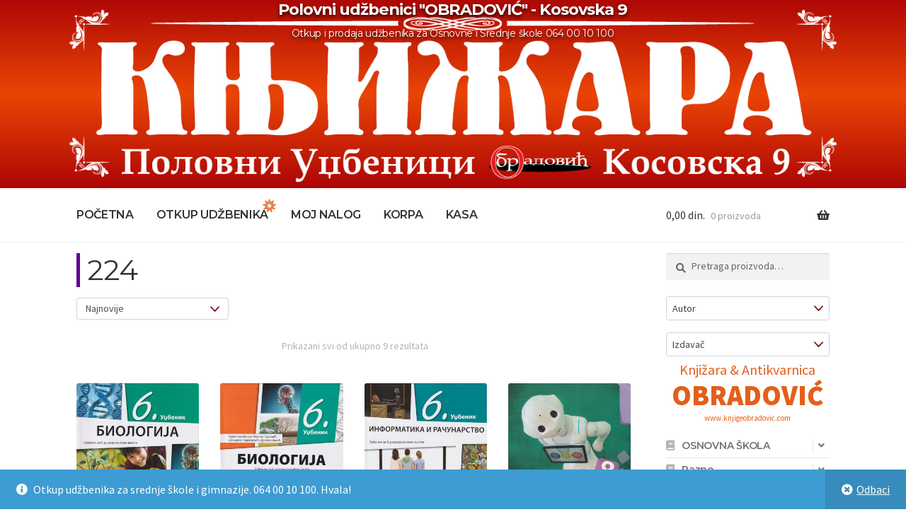

--- FILE ---
content_type: text/html; charset=UTF-8
request_url: https://polovniudzbenici.com/broj-strana/224/
body_size: 81465
content:
<!doctype html>
<html lang="sr-RS">
<head>
<meta charset="UTF-8">
<meta name="viewport" content="width=device-width, initial-scale=1">
<link rel="profile" href="http://gmpg.org/xfn/11">
<link rel="pingback" href="https://polovniudzbenici.com/xmlrpc.php">

<title>224 &#8211; Polovni udžbenici &quot;OBRADOVIĆ&quot; &#8211; Kosovska 9</title>
<meta name='robots' content='max-image-preview:large' />
<script>window._wca = window._wca || [];</script>
<link rel='dns-prefetch' href='//stats.wp.com' />
<link rel='dns-prefetch' href='//fonts.googleapis.com' />
<link rel='dns-prefetch' href='//widgets.wp.com' />
<link rel='dns-prefetch' href='//s0.wp.com' />
<link rel='dns-prefetch' href='//0.gravatar.com' />
<link rel='dns-prefetch' href='//1.gravatar.com' />
<link rel='dns-prefetch' href='//2.gravatar.com' />
<link rel='dns-prefetch' href='//www.googletagmanager.com' />
<link rel="alternate" type="application/rss+xml" title="Polovni udžbenici &quot;OBRADOVIĆ&quot; - Kosovska 9 &raquo; dovod" href="https://polovniudzbenici.com/feed/" />
<link rel="alternate" type="application/rss+xml" title="Polovni udžbenici &quot;OBRADOVIĆ&quot; - Kosovska 9 &raquo; dovod komentara" href="https://polovniudzbenici.com/comments/feed/" />
<link rel="alternate" type="application/rss+xml" title="Polovni udžbenici &quot;OBRADOVIĆ&quot; - Kosovska 9 &raquo; dovod za 224 Broj strana" href="https://polovniudzbenici.com/broj-strana/224/feed/" />
<script>
window._wpemojiSettings = {"baseUrl":"https:\/\/s.w.org\/images\/core\/emoji\/15.0.3\/72x72\/","ext":".png","svgUrl":"https:\/\/s.w.org\/images\/core\/emoji\/15.0.3\/svg\/","svgExt":".svg","source":{"concatemoji":"https:\/\/polovniudzbenici.com\/wp-includes\/js\/wp-emoji-release.min.js?ver=6.6.4"}};
/*! This file is auto-generated */
!function(i,n){var o,s,e;function c(e){try{var t={supportTests:e,timestamp:(new Date).valueOf()};sessionStorage.setItem(o,JSON.stringify(t))}catch(e){}}function p(e,t,n){e.clearRect(0,0,e.canvas.width,e.canvas.height),e.fillText(t,0,0);var t=new Uint32Array(e.getImageData(0,0,e.canvas.width,e.canvas.height).data),r=(e.clearRect(0,0,e.canvas.width,e.canvas.height),e.fillText(n,0,0),new Uint32Array(e.getImageData(0,0,e.canvas.width,e.canvas.height).data));return t.every(function(e,t){return e===r[t]})}function u(e,t,n){switch(t){case"flag":return n(e,"\ud83c\udff3\ufe0f\u200d\u26a7\ufe0f","\ud83c\udff3\ufe0f\u200b\u26a7\ufe0f")?!1:!n(e,"\ud83c\uddfa\ud83c\uddf3","\ud83c\uddfa\u200b\ud83c\uddf3")&&!n(e,"\ud83c\udff4\udb40\udc67\udb40\udc62\udb40\udc65\udb40\udc6e\udb40\udc67\udb40\udc7f","\ud83c\udff4\u200b\udb40\udc67\u200b\udb40\udc62\u200b\udb40\udc65\u200b\udb40\udc6e\u200b\udb40\udc67\u200b\udb40\udc7f");case"emoji":return!n(e,"\ud83d\udc26\u200d\u2b1b","\ud83d\udc26\u200b\u2b1b")}return!1}function f(e,t,n){var r="undefined"!=typeof WorkerGlobalScope&&self instanceof WorkerGlobalScope?new OffscreenCanvas(300,150):i.createElement("canvas"),a=r.getContext("2d",{willReadFrequently:!0}),o=(a.textBaseline="top",a.font="600 32px Arial",{});return e.forEach(function(e){o[e]=t(a,e,n)}),o}function t(e){var t=i.createElement("script");t.src=e,t.defer=!0,i.head.appendChild(t)}"undefined"!=typeof Promise&&(o="wpEmojiSettingsSupports",s=["flag","emoji"],n.supports={everything:!0,everythingExceptFlag:!0},e=new Promise(function(e){i.addEventListener("DOMContentLoaded",e,{once:!0})}),new Promise(function(t){var n=function(){try{var e=JSON.parse(sessionStorage.getItem(o));if("object"==typeof e&&"number"==typeof e.timestamp&&(new Date).valueOf()<e.timestamp+604800&&"object"==typeof e.supportTests)return e.supportTests}catch(e){}return null}();if(!n){if("undefined"!=typeof Worker&&"undefined"!=typeof OffscreenCanvas&&"undefined"!=typeof URL&&URL.createObjectURL&&"undefined"!=typeof Blob)try{var e="postMessage("+f.toString()+"("+[JSON.stringify(s),u.toString(),p.toString()].join(",")+"));",r=new Blob([e],{type:"text/javascript"}),a=new Worker(URL.createObjectURL(r),{name:"wpTestEmojiSupports"});return void(a.onmessage=function(e){c(n=e.data),a.terminate(),t(n)})}catch(e){}c(n=f(s,u,p))}t(n)}).then(function(e){for(var t in e)n.supports[t]=e[t],n.supports.everything=n.supports.everything&&n.supports[t],"flag"!==t&&(n.supports.everythingExceptFlag=n.supports.everythingExceptFlag&&n.supports[t]);n.supports.everythingExceptFlag=n.supports.everythingExceptFlag&&!n.supports.flag,n.DOMReady=!1,n.readyCallback=function(){n.DOMReady=!0}}).then(function(){return e}).then(function(){var e;n.supports.everything||(n.readyCallback(),(e=n.source||{}).concatemoji?t(e.concatemoji):e.wpemoji&&e.twemoji&&(t(e.twemoji),t(e.wpemoji)))}))}((window,document),window._wpemojiSettings);
</script>
<style id='wp-emoji-styles-inline-css'>

	img.wp-smiley, img.emoji {
		display: inline !important;
		border: none !important;
		box-shadow: none !important;
		height: 1em !important;
		width: 1em !important;
		margin: 0 0.07em !important;
		vertical-align: -0.1em !important;
		background: none !important;
		padding: 0 !important;
	}
</style>
<link rel='stylesheet' id='wp-block-library-css' href='https://polovniudzbenici.com/wp-includes/css/dist/block-library/style.min.css?ver=6.6.4' media='all' />
<style id='wp-block-library-theme-inline-css'>
.wp-block-audio :where(figcaption){color:#555;font-size:13px;text-align:center}.is-dark-theme .wp-block-audio :where(figcaption){color:#ffffffa6}.wp-block-audio{margin:0 0 1em}.wp-block-code{border:1px solid #ccc;border-radius:4px;font-family:Menlo,Consolas,monaco,monospace;padding:.8em 1em}.wp-block-embed :where(figcaption){color:#555;font-size:13px;text-align:center}.is-dark-theme .wp-block-embed :where(figcaption){color:#ffffffa6}.wp-block-embed{margin:0 0 1em}.blocks-gallery-caption{color:#555;font-size:13px;text-align:center}.is-dark-theme .blocks-gallery-caption{color:#ffffffa6}:root :where(.wp-block-image figcaption){color:#555;font-size:13px;text-align:center}.is-dark-theme :root :where(.wp-block-image figcaption){color:#ffffffa6}.wp-block-image{margin:0 0 1em}.wp-block-pullquote{border-bottom:4px solid;border-top:4px solid;color:currentColor;margin-bottom:1.75em}.wp-block-pullquote cite,.wp-block-pullquote footer,.wp-block-pullquote__citation{color:currentColor;font-size:.8125em;font-style:normal;text-transform:uppercase}.wp-block-quote{border-left:.25em solid;margin:0 0 1.75em;padding-left:1em}.wp-block-quote cite,.wp-block-quote footer{color:currentColor;font-size:.8125em;font-style:normal;position:relative}.wp-block-quote.has-text-align-right{border-left:none;border-right:.25em solid;padding-left:0;padding-right:1em}.wp-block-quote.has-text-align-center{border:none;padding-left:0}.wp-block-quote.is-large,.wp-block-quote.is-style-large,.wp-block-quote.is-style-plain{border:none}.wp-block-search .wp-block-search__label{font-weight:700}.wp-block-search__button{border:1px solid #ccc;padding:.375em .625em}:where(.wp-block-group.has-background){padding:1.25em 2.375em}.wp-block-separator.has-css-opacity{opacity:.4}.wp-block-separator{border:none;border-bottom:2px solid;margin-left:auto;margin-right:auto}.wp-block-separator.has-alpha-channel-opacity{opacity:1}.wp-block-separator:not(.is-style-wide):not(.is-style-dots){width:100px}.wp-block-separator.has-background:not(.is-style-dots){border-bottom:none;height:1px}.wp-block-separator.has-background:not(.is-style-wide):not(.is-style-dots){height:2px}.wp-block-table{margin:0 0 1em}.wp-block-table td,.wp-block-table th{word-break:normal}.wp-block-table :where(figcaption){color:#555;font-size:13px;text-align:center}.is-dark-theme .wp-block-table :where(figcaption){color:#ffffffa6}.wp-block-video :where(figcaption){color:#555;font-size:13px;text-align:center}.is-dark-theme .wp-block-video :where(figcaption){color:#ffffffa6}.wp-block-video{margin:0 0 1em}:root :where(.wp-block-template-part.has-background){margin-bottom:0;margin-top:0;padding:1.25em 2.375em}
</style>
<link rel='stylesheet' id='mediaelement-css' href='https://polovniudzbenici.com/wp-includes/js/mediaelement/mediaelementplayer-legacy.min.css?ver=4.2.17' media='all' />
<link rel='stylesheet' id='wp-mediaelement-css' href='https://polovniudzbenici.com/wp-includes/js/mediaelement/wp-mediaelement.min.css?ver=6.6.4' media='all' />
<style id='jetpack-sharing-buttons-style-inline-css'>
.jetpack-sharing-buttons__services-list{display:flex;flex-direction:row;flex-wrap:wrap;gap:0;list-style-type:none;margin:5px;padding:0}.jetpack-sharing-buttons__services-list.has-small-icon-size{font-size:12px}.jetpack-sharing-buttons__services-list.has-normal-icon-size{font-size:16px}.jetpack-sharing-buttons__services-list.has-large-icon-size{font-size:24px}.jetpack-sharing-buttons__services-list.has-huge-icon-size{font-size:36px}@media print{.jetpack-sharing-buttons__services-list{display:none!important}}.editor-styles-wrapper .wp-block-jetpack-sharing-buttons{gap:0;padding-inline-start:0}ul.jetpack-sharing-buttons__services-list.has-background{padding:1.25em 2.375em}
</style>
<link rel='stylesheet' id='storefront-gutenberg-blocks-css' href='https://polovniudzbenici.com/wp-content/themes/storefront/assets/css/base/gutenberg-blocks.css?ver=4.6.1' media='all' />
<style id='storefront-gutenberg-blocks-inline-css'>

				.wp-block-button__link:not(.has-text-color) {
					color: #333333;
				}

				.wp-block-button__link:not(.has-text-color):hover,
				.wp-block-button__link:not(.has-text-color):focus,
				.wp-block-button__link:not(.has-text-color):active {
					color: #333333;
				}

				.wp-block-button__link:not(.has-background) {
					background-color: #eeeeee;
				}

				.wp-block-button__link:not(.has-background):hover,
				.wp-block-button__link:not(.has-background):focus,
				.wp-block-button__link:not(.has-background):active {
					border-color: #d5d5d5;
					background-color: #d5d5d5;
				}

				.wc-block-grid__products .wc-block-grid__product .wp-block-button__link {
					background-color: #eeeeee;
					border-color: #eeeeee;
					color: #333333;
				}

				.wp-block-quote footer,
				.wp-block-quote cite,
				.wp-block-quote__citation {
					color: #6d6d6d;
				}

				.wp-block-pullquote cite,
				.wp-block-pullquote footer,
				.wp-block-pullquote__citation {
					color: #6d6d6d;
				}

				.wp-block-image figcaption {
					color: #6d6d6d;
				}

				.wp-block-separator.is-style-dots::before {
					color: #333333;
				}

				.wp-block-file a.wp-block-file__button {
					color: #333333;
					background-color: #eeeeee;
					border-color: #eeeeee;
				}

				.wp-block-file a.wp-block-file__button:hover,
				.wp-block-file a.wp-block-file__button:focus,
				.wp-block-file a.wp-block-file__button:active {
					color: #333333;
					background-color: #d5d5d5;
				}

				.wp-block-code,
				.wp-block-preformatted pre {
					color: #6d6d6d;
				}

				.wp-block-table:not( .has-background ):not( .is-style-stripes ) tbody tr:nth-child(2n) td {
					background-color: #fdfdfd;
				}

				.wp-block-cover .wp-block-cover__inner-container h1:not(.has-text-color),
				.wp-block-cover .wp-block-cover__inner-container h2:not(.has-text-color),
				.wp-block-cover .wp-block-cover__inner-container h3:not(.has-text-color),
				.wp-block-cover .wp-block-cover__inner-container h4:not(.has-text-color),
				.wp-block-cover .wp-block-cover__inner-container h5:not(.has-text-color),
				.wp-block-cover .wp-block-cover__inner-container h6:not(.has-text-color) {
					color: #000000;
				}

				.wc-block-components-price-slider__range-input-progress,
				.rtl .wc-block-components-price-slider__range-input-progress {
					--range-color: #7f54b3;
				}

				/* Target only IE11 */
				@media all and (-ms-high-contrast: none), (-ms-high-contrast: active) {
					.wc-block-components-price-slider__range-input-progress {
						background: #7f54b3;
					}
				}

				.wc-block-components-button:not(.is-link) {
					background-color: #0ead00;
					color: #ffffff;
				}

				.wc-block-components-button:not(.is-link):hover,
				.wc-block-components-button:not(.is-link):focus,
				.wc-block-components-button:not(.is-link):active {
					background-color: #009400;
					color: #ffffff;
				}

				.wc-block-components-button:not(.is-link):disabled {
					background-color: #0ead00;
					color: #ffffff;
				}

				.wc-block-cart__submit-container {
					background-color: #ffffff;
				}

				.wc-block-cart__submit-container::before {
					color: rgba(220,220,220,0.5);
				}

				.wc-block-components-order-summary-item__quantity {
					background-color: #ffffff;
					border-color: #6d6d6d;
					box-shadow: 0 0 0 2px #ffffff;
					color: #6d6d6d;
				}
			
</style>
<style id='classic-theme-styles-inline-css'>
/*! This file is auto-generated */
.wp-block-button__link{color:#fff;background-color:#32373c;border-radius:9999px;box-shadow:none;text-decoration:none;padding:calc(.667em + 2px) calc(1.333em + 2px);font-size:1.125em}.wp-block-file__button{background:#32373c;color:#fff;text-decoration:none}
</style>
<style id='global-styles-inline-css'>
:root{--wp--preset--aspect-ratio--square: 1;--wp--preset--aspect-ratio--4-3: 4/3;--wp--preset--aspect-ratio--3-4: 3/4;--wp--preset--aspect-ratio--3-2: 3/2;--wp--preset--aspect-ratio--2-3: 2/3;--wp--preset--aspect-ratio--16-9: 16/9;--wp--preset--aspect-ratio--9-16: 9/16;--wp--preset--color--black: #000000;--wp--preset--color--cyan-bluish-gray: #abb8c3;--wp--preset--color--white: #ffffff;--wp--preset--color--pale-pink: #f78da7;--wp--preset--color--vivid-red: #cf2e2e;--wp--preset--color--luminous-vivid-orange: #ff6900;--wp--preset--color--luminous-vivid-amber: #fcb900;--wp--preset--color--light-green-cyan: #7bdcb5;--wp--preset--color--vivid-green-cyan: #00d084;--wp--preset--color--pale-cyan-blue: #8ed1fc;--wp--preset--color--vivid-cyan-blue: #0693e3;--wp--preset--color--vivid-purple: #9b51e0;--wp--preset--gradient--vivid-cyan-blue-to-vivid-purple: linear-gradient(135deg,rgba(6,147,227,1) 0%,rgb(155,81,224) 100%);--wp--preset--gradient--light-green-cyan-to-vivid-green-cyan: linear-gradient(135deg,rgb(122,220,180) 0%,rgb(0,208,130) 100%);--wp--preset--gradient--luminous-vivid-amber-to-luminous-vivid-orange: linear-gradient(135deg,rgba(252,185,0,1) 0%,rgba(255,105,0,1) 100%);--wp--preset--gradient--luminous-vivid-orange-to-vivid-red: linear-gradient(135deg,rgba(255,105,0,1) 0%,rgb(207,46,46) 100%);--wp--preset--gradient--very-light-gray-to-cyan-bluish-gray: linear-gradient(135deg,rgb(238,238,238) 0%,rgb(169,184,195) 100%);--wp--preset--gradient--cool-to-warm-spectrum: linear-gradient(135deg,rgb(74,234,220) 0%,rgb(151,120,209) 20%,rgb(207,42,186) 40%,rgb(238,44,130) 60%,rgb(251,105,98) 80%,rgb(254,248,76) 100%);--wp--preset--gradient--blush-light-purple: linear-gradient(135deg,rgb(255,206,236) 0%,rgb(152,150,240) 100%);--wp--preset--gradient--blush-bordeaux: linear-gradient(135deg,rgb(254,205,165) 0%,rgb(254,45,45) 50%,rgb(107,0,62) 100%);--wp--preset--gradient--luminous-dusk: linear-gradient(135deg,rgb(255,203,112) 0%,rgb(199,81,192) 50%,rgb(65,88,208) 100%);--wp--preset--gradient--pale-ocean: linear-gradient(135deg,rgb(255,245,203) 0%,rgb(182,227,212) 50%,rgb(51,167,181) 100%);--wp--preset--gradient--electric-grass: linear-gradient(135deg,rgb(202,248,128) 0%,rgb(113,206,126) 100%);--wp--preset--gradient--midnight: linear-gradient(135deg,rgb(2,3,129) 0%,rgb(40,116,252) 100%);--wp--preset--font-size--small: 14px;--wp--preset--font-size--medium: 23px;--wp--preset--font-size--large: 26px;--wp--preset--font-size--x-large: 42px;--wp--preset--font-size--normal: 16px;--wp--preset--font-size--huge: 37px;--wp--preset--font-family--inter: "Inter", sans-serif;--wp--preset--font-family--cardo: Cardo;--wp--preset--spacing--20: 0.44rem;--wp--preset--spacing--30: 0.67rem;--wp--preset--spacing--40: 1rem;--wp--preset--spacing--50: 1.5rem;--wp--preset--spacing--60: 2.25rem;--wp--preset--spacing--70: 3.38rem;--wp--preset--spacing--80: 5.06rem;--wp--preset--shadow--natural: 6px 6px 9px rgba(0, 0, 0, 0.2);--wp--preset--shadow--deep: 12px 12px 50px rgba(0, 0, 0, 0.4);--wp--preset--shadow--sharp: 6px 6px 0px rgba(0, 0, 0, 0.2);--wp--preset--shadow--outlined: 6px 6px 0px -3px rgba(255, 255, 255, 1), 6px 6px rgba(0, 0, 0, 1);--wp--preset--shadow--crisp: 6px 6px 0px rgba(0, 0, 0, 1);}:root :where(.is-layout-flow) > :first-child{margin-block-start: 0;}:root :where(.is-layout-flow) > :last-child{margin-block-end: 0;}:root :where(.is-layout-flow) > *{margin-block-start: 24px;margin-block-end: 0;}:root :where(.is-layout-constrained) > :first-child{margin-block-start: 0;}:root :where(.is-layout-constrained) > :last-child{margin-block-end: 0;}:root :where(.is-layout-constrained) > *{margin-block-start: 24px;margin-block-end: 0;}:root :where(.is-layout-flex){gap: 24px;}:root :where(.is-layout-grid){gap: 24px;}body .is-layout-flex{display: flex;}.is-layout-flex{flex-wrap: wrap;align-items: center;}.is-layout-flex > :is(*, div){margin: 0;}body .is-layout-grid{display: grid;}.is-layout-grid > :is(*, div){margin: 0;}.has-black-color{color: var(--wp--preset--color--black) !important;}.has-cyan-bluish-gray-color{color: var(--wp--preset--color--cyan-bluish-gray) !important;}.has-white-color{color: var(--wp--preset--color--white) !important;}.has-pale-pink-color{color: var(--wp--preset--color--pale-pink) !important;}.has-vivid-red-color{color: var(--wp--preset--color--vivid-red) !important;}.has-luminous-vivid-orange-color{color: var(--wp--preset--color--luminous-vivid-orange) !important;}.has-luminous-vivid-amber-color{color: var(--wp--preset--color--luminous-vivid-amber) !important;}.has-light-green-cyan-color{color: var(--wp--preset--color--light-green-cyan) !important;}.has-vivid-green-cyan-color{color: var(--wp--preset--color--vivid-green-cyan) !important;}.has-pale-cyan-blue-color{color: var(--wp--preset--color--pale-cyan-blue) !important;}.has-vivid-cyan-blue-color{color: var(--wp--preset--color--vivid-cyan-blue) !important;}.has-vivid-purple-color{color: var(--wp--preset--color--vivid-purple) !important;}.has-black-background-color{background-color: var(--wp--preset--color--black) !important;}.has-cyan-bluish-gray-background-color{background-color: var(--wp--preset--color--cyan-bluish-gray) !important;}.has-white-background-color{background-color: var(--wp--preset--color--white) !important;}.has-pale-pink-background-color{background-color: var(--wp--preset--color--pale-pink) !important;}.has-vivid-red-background-color{background-color: var(--wp--preset--color--vivid-red) !important;}.has-luminous-vivid-orange-background-color{background-color: var(--wp--preset--color--luminous-vivid-orange) !important;}.has-luminous-vivid-amber-background-color{background-color: var(--wp--preset--color--luminous-vivid-amber) !important;}.has-light-green-cyan-background-color{background-color: var(--wp--preset--color--light-green-cyan) !important;}.has-vivid-green-cyan-background-color{background-color: var(--wp--preset--color--vivid-green-cyan) !important;}.has-pale-cyan-blue-background-color{background-color: var(--wp--preset--color--pale-cyan-blue) !important;}.has-vivid-cyan-blue-background-color{background-color: var(--wp--preset--color--vivid-cyan-blue) !important;}.has-vivid-purple-background-color{background-color: var(--wp--preset--color--vivid-purple) !important;}.has-black-border-color{border-color: var(--wp--preset--color--black) !important;}.has-cyan-bluish-gray-border-color{border-color: var(--wp--preset--color--cyan-bluish-gray) !important;}.has-white-border-color{border-color: var(--wp--preset--color--white) !important;}.has-pale-pink-border-color{border-color: var(--wp--preset--color--pale-pink) !important;}.has-vivid-red-border-color{border-color: var(--wp--preset--color--vivid-red) !important;}.has-luminous-vivid-orange-border-color{border-color: var(--wp--preset--color--luminous-vivid-orange) !important;}.has-luminous-vivid-amber-border-color{border-color: var(--wp--preset--color--luminous-vivid-amber) !important;}.has-light-green-cyan-border-color{border-color: var(--wp--preset--color--light-green-cyan) !important;}.has-vivid-green-cyan-border-color{border-color: var(--wp--preset--color--vivid-green-cyan) !important;}.has-pale-cyan-blue-border-color{border-color: var(--wp--preset--color--pale-cyan-blue) !important;}.has-vivid-cyan-blue-border-color{border-color: var(--wp--preset--color--vivid-cyan-blue) !important;}.has-vivid-purple-border-color{border-color: var(--wp--preset--color--vivid-purple) !important;}.has-vivid-cyan-blue-to-vivid-purple-gradient-background{background: var(--wp--preset--gradient--vivid-cyan-blue-to-vivid-purple) !important;}.has-light-green-cyan-to-vivid-green-cyan-gradient-background{background: var(--wp--preset--gradient--light-green-cyan-to-vivid-green-cyan) !important;}.has-luminous-vivid-amber-to-luminous-vivid-orange-gradient-background{background: var(--wp--preset--gradient--luminous-vivid-amber-to-luminous-vivid-orange) !important;}.has-luminous-vivid-orange-to-vivid-red-gradient-background{background: var(--wp--preset--gradient--luminous-vivid-orange-to-vivid-red) !important;}.has-very-light-gray-to-cyan-bluish-gray-gradient-background{background: var(--wp--preset--gradient--very-light-gray-to-cyan-bluish-gray) !important;}.has-cool-to-warm-spectrum-gradient-background{background: var(--wp--preset--gradient--cool-to-warm-spectrum) !important;}.has-blush-light-purple-gradient-background{background: var(--wp--preset--gradient--blush-light-purple) !important;}.has-blush-bordeaux-gradient-background{background: var(--wp--preset--gradient--blush-bordeaux) !important;}.has-luminous-dusk-gradient-background{background: var(--wp--preset--gradient--luminous-dusk) !important;}.has-pale-ocean-gradient-background{background: var(--wp--preset--gradient--pale-ocean) !important;}.has-electric-grass-gradient-background{background: var(--wp--preset--gradient--electric-grass) !important;}.has-midnight-gradient-background{background: var(--wp--preset--gradient--midnight) !important;}.has-small-font-size{font-size: var(--wp--preset--font-size--small) !important;}.has-medium-font-size{font-size: var(--wp--preset--font-size--medium) !important;}.has-large-font-size{font-size: var(--wp--preset--font-size--large) !important;}.has-x-large-font-size{font-size: var(--wp--preset--font-size--x-large) !important;}
:root :where(.wp-block-pullquote){font-size: 1.5em;line-height: 1.6;}
</style>
<link rel='stylesheet' id='woof-css' href='https://polovniudzbenici.com/wp-content/plugins/woocommerce-products-filter/css/front.css?ver=1.3.7.1' media='all' />
<style id='woof-inline-css'>

.woof_products_top_panel li span, .woof_products_top_panel2 li span{background: url(https://polovniudzbenici.com/wp-content/plugins/woocommerce-products-filter/img/delete.png);background-size: 14px 14px;background-repeat: no-repeat;background-position: right;}
.woof_edit_view{
                    display: none;
                }

</style>
<link rel='stylesheet' id='chosen-drop-down-css' href='https://polovniudzbenici.com/wp-content/plugins/woocommerce-products-filter/js/chosen/chosen.min.css?ver=1.3.7.1' media='all' />
<link rel='stylesheet' id='woof_by_author_html_items-css' href='https://polovniudzbenici.com/wp-content/plugins/woocommerce-products-filter/ext/by_author/css/by_author.css?ver=1.3.7.1' media='all' />
<link rel='stylesheet' id='woof_by_instock_html_items-css' href='https://polovniudzbenici.com/wp-content/plugins/woocommerce-products-filter/ext/by_instock/css/by_instock.css?ver=1.3.7.1' media='all' />
<link rel='stylesheet' id='woof_by_onsales_html_items-css' href='https://polovniudzbenici.com/wp-content/plugins/woocommerce-products-filter/ext/by_onsales/css/by_onsales.css?ver=1.3.7.1' media='all' />
<link rel='stylesheet' id='woof_by_text_html_items-css' href='https://polovniudzbenici.com/wp-content/plugins/woocommerce-products-filter/ext/by_text/assets/css/front.css?ver=1.3.7.1' media='all' />
<link rel='stylesheet' id='woof_label_html_items-css' href='https://polovniudzbenici.com/wp-content/plugins/woocommerce-products-filter/ext/label/css/html_types/label.css?ver=1.3.7.1' media='all' />
<link rel='stylesheet' id='woof_select_radio_check_html_items-css' href='https://polovniudzbenici.com/wp-content/plugins/woocommerce-products-filter/ext/select_radio_check/css/html_types/select_radio_check.css?ver=1.3.7.1' media='all' />
<link rel='stylesheet' id='woof_sd_html_items_checkbox-css' href='https://polovniudzbenici.com/wp-content/plugins/woocommerce-products-filter/ext/smart_designer/css/elements/checkbox.css?ver=1.3.7.1' media='all' />
<link rel='stylesheet' id='woof_sd_html_items_radio-css' href='https://polovniudzbenici.com/wp-content/plugins/woocommerce-products-filter/ext/smart_designer/css/elements/radio.css?ver=1.3.7.1' media='all' />
<link rel='stylesheet' id='woof_sd_html_items_switcher-css' href='https://polovniudzbenici.com/wp-content/plugins/woocommerce-products-filter/ext/smart_designer/css/elements/switcher.css?ver=1.3.7.1' media='all' />
<link rel='stylesheet' id='woof_sd_html_items_color-css' href='https://polovniudzbenici.com/wp-content/plugins/woocommerce-products-filter/ext/smart_designer/css/elements/color.css?ver=1.3.7.1' media='all' />
<link rel='stylesheet' id='woof_sd_html_items_tooltip-css' href='https://polovniudzbenici.com/wp-content/plugins/woocommerce-products-filter/ext/smart_designer/css/tooltip.css?ver=1.3.7.1' media='all' />
<link rel='stylesheet' id='woof_sd_html_items_front-css' href='https://polovniudzbenici.com/wp-content/plugins/woocommerce-products-filter/ext/smart_designer/css/front.css?ver=1.3.7.1' media='all' />
<link rel='stylesheet' id='woof-switcher23-css' href='https://polovniudzbenici.com/wp-content/plugins/woocommerce-products-filter/css/switcher.css?ver=1.3.7.1' media='all' />
<style id='woocommerce-inline-inline-css'>
.woocommerce form .form-row .required { visibility: visible; }
</style>
<link rel='stylesheet' id='jetpack_likes-css' href='https://polovniudzbenici.com/wp-content/plugins/jetpack/modules/likes/style.css?ver=13.9.1' media='all' />
<link rel='stylesheet' id='storefront-style-css' href='https://polovniudzbenici.com/wp-content/themes/storefront/style.css?ver=4.6.1' media='all' />
<style id='storefront-style-inline-css'>

			.main-navigation ul li a,
			.site-title a,
			ul.menu li a,
			.site-branding h1 a,
			button.menu-toggle,
			button.menu-toggle:hover,
			.handheld-navigation .dropdown-toggle {
				color: #333333;
			}

			button.menu-toggle,
			button.menu-toggle:hover {
				border-color: #333333;
			}

			.main-navigation ul li a:hover,
			.main-navigation ul li:hover > a,
			.site-title a:hover,
			.site-header ul.menu li.current-menu-item > a {
				color: #747474;
			}

			table:not( .has-background ) th {
				background-color: #f8f8f8;
			}

			table:not( .has-background ) tbody td {
				background-color: #fdfdfd;
			}

			table:not( .has-background ) tbody tr:nth-child(2n) td,
			fieldset,
			fieldset legend {
				background-color: #fbfbfb;
			}

			.site-header,
			.secondary-navigation ul ul,
			.main-navigation ul.menu > li.menu-item-has-children:after,
			.secondary-navigation ul.menu ul,
			.storefront-handheld-footer-bar,
			.storefront-handheld-footer-bar ul li > a,
			.storefront-handheld-footer-bar ul li.search .site-search,
			button.menu-toggle,
			button.menu-toggle:hover {
				background-color: #ffffff;
			}

			p.site-description,
			.site-header,
			.storefront-handheld-footer-bar {
				color: #404040;
			}

			button.menu-toggle:after,
			button.menu-toggle:before,
			button.menu-toggle span:before {
				background-color: #333333;
			}

			h1, h2, h3, h4, h5, h6, .wc-block-grid__product-title {
				color: #333333;
			}

			.widget h1 {
				border-bottom-color: #333333;
			}

			body,
			.secondary-navigation a {
				color: #6d6d6d;
			}

			.widget-area .widget a,
			.hentry .entry-header .posted-on a,
			.hentry .entry-header .post-author a,
			.hentry .entry-header .post-comments a,
			.hentry .entry-header .byline a {
				color: #727272;
			}

			a {
				color: #7f54b3;
			}

			a:focus,
			button:focus,
			.button.alt:focus,
			input:focus,
			textarea:focus,
			input[type="button"]:focus,
			input[type="reset"]:focus,
			input[type="submit"]:focus,
			input[type="email"]:focus,
			input[type="tel"]:focus,
			input[type="url"]:focus,
			input[type="password"]:focus,
			input[type="search"]:focus {
				outline-color: #7f54b3;
			}

			button, input[type="button"], input[type="reset"], input[type="submit"], .button, .widget a.button {
				background-color: #eeeeee;
				border-color: #eeeeee;
				color: #333333;
			}

			button:hover, input[type="button"]:hover, input[type="reset"]:hover, input[type="submit"]:hover, .button:hover, .widget a.button:hover {
				background-color: #d5d5d5;
				border-color: #d5d5d5;
				color: #333333;
			}

			button.alt, input[type="button"].alt, input[type="reset"].alt, input[type="submit"].alt, .button.alt, .widget-area .widget a.button.alt {
				background-color: #0ead00;
				border-color: #0ead00;
				color: #ffffff;
			}

			button.alt:hover, input[type="button"].alt:hover, input[type="reset"].alt:hover, input[type="submit"].alt:hover, .button.alt:hover, .widget-area .widget a.button.alt:hover {
				background-color: #009400;
				border-color: #009400;
				color: #ffffff;
			}

			.pagination .page-numbers li .page-numbers.current {
				background-color: #e6e6e6;
				color: #636363;
			}

			#comments .comment-list .comment-content .comment-text {
				background-color: #f8f8f8;
			}

			.site-footer {
				background-color: #f0f0f0;
				color: #6d6d6d;
			}

			.site-footer a:not(.button):not(.components-button) {
				color: #333333;
			}

			.site-footer .storefront-handheld-footer-bar a:not(.button):not(.components-button) {
				color: #333333;
			}

			.site-footer h1, .site-footer h2, .site-footer h3, .site-footer h4, .site-footer h5, .site-footer h6, .site-footer .widget .widget-title, .site-footer .widget .widgettitle {
				color: #333333;
			}

			.page-template-template-homepage.has-post-thumbnail .type-page.has-post-thumbnail .entry-title {
				color: #000000;
			}

			.page-template-template-homepage.has-post-thumbnail .type-page.has-post-thumbnail .entry-content {
				color: #000000;
			}

			@media screen and ( min-width: 768px ) {
				.secondary-navigation ul.menu a:hover {
					color: #595959;
				}

				.secondary-navigation ul.menu a {
					color: #404040;
				}

				.main-navigation ul.menu ul.sub-menu,
				.main-navigation ul.nav-menu ul.children {
					background-color: #f0f0f0;
				}

				.site-header {
					border-bottom-color: #f0f0f0;
				}
			}
</style>
<link rel='stylesheet' id='storefront-icons-css' href='https://polovniudzbenici.com/wp-content/themes/storefront/assets/css/base/icons.css?ver=4.6.1' media='all' />
<link rel='stylesheet' id='storefront-fonts-css' href='https://fonts.googleapis.com/css?family=Source+Sans+Pro%3A400%2C300%2C300italic%2C400italic%2C600%2C700%2C900&#038;subset=latin%2Clatin-ext&#038;ver=4.6.1' media='all' />
<link rel='stylesheet' id='storefront-jetpack-widgets-css' href='https://polovniudzbenici.com/wp-content/themes/storefront/assets/css/jetpack/widgets.css?ver=4.6.1' media='all' />
<link rel='stylesheet' id='storefront-woocommerce-style-css' href='https://polovniudzbenici.com/wp-content/themes/storefront/assets/css/woocommerce/woocommerce.css?ver=4.6.1' media='all' />
<style id='storefront-woocommerce-style-inline-css'>
@font-face {
				font-family: star;
				src: url(https://polovniudzbenici.com/wp-content/plugins/woocommerce/assets/fonts/star.eot);
				src:
					url(https://polovniudzbenici.com/wp-content/plugins/woocommerce/assets/fonts/star.eot?#iefix) format("embedded-opentype"),
					url(https://polovniudzbenici.com/wp-content/plugins/woocommerce/assets/fonts/star.woff) format("woff"),
					url(https://polovniudzbenici.com/wp-content/plugins/woocommerce/assets/fonts/star.ttf) format("truetype"),
					url(https://polovniudzbenici.com/wp-content/plugins/woocommerce/assets/fonts/star.svg#star) format("svg");
				font-weight: 400;
				font-style: normal;
			}
			@font-face {
				font-family: WooCommerce;
				src: url(https://polovniudzbenici.com/wp-content/plugins/woocommerce/assets/fonts/WooCommerce.eot);
				src:
					url(https://polovniudzbenici.com/wp-content/plugins/woocommerce/assets/fonts/WooCommerce.eot?#iefix) format("embedded-opentype"),
					url(https://polovniudzbenici.com/wp-content/plugins/woocommerce/assets/fonts/WooCommerce.woff) format("woff"),
					url(https://polovniudzbenici.com/wp-content/plugins/woocommerce/assets/fonts/WooCommerce.ttf) format("truetype"),
					url(https://polovniudzbenici.com/wp-content/plugins/woocommerce/assets/fonts/WooCommerce.svg#WooCommerce) format("svg");
				font-weight: 400;
				font-style: normal;
			}

			a.cart-contents,
			.site-header-cart .widget_shopping_cart a {
				color: #333333;
			}

			a.cart-contents:hover,
			.site-header-cart .widget_shopping_cart a:hover,
			.site-header-cart:hover > li > a {
				color: #747474;
			}

			table.cart td.product-remove,
			table.cart td.actions {
				border-top-color: #ffffff;
			}

			.storefront-handheld-footer-bar ul li.cart .count {
				background-color: #333333;
				color: #ffffff;
				border-color: #ffffff;
			}

			.woocommerce-tabs ul.tabs li.active a,
			ul.products li.product .price,
			.onsale,
			.wc-block-grid__product-onsale,
			.widget_search form:before,
			.widget_product_search form:before {
				color: #6d6d6d;
			}

			.woocommerce-breadcrumb a,
			a.woocommerce-review-link,
			.product_meta a {
				color: #727272;
			}

			.wc-block-grid__product-onsale,
			.onsale {
				border-color: #6d6d6d;
			}

			.star-rating span:before,
			.quantity .plus, .quantity .minus,
			p.stars a:hover:after,
			p.stars a:after,
			.star-rating span:before,
			#payment .payment_methods li input[type=radio]:first-child:checked+label:before {
				color: #7f54b3;
			}

			.widget_price_filter .ui-slider .ui-slider-range,
			.widget_price_filter .ui-slider .ui-slider-handle {
				background-color: #7f54b3;
			}

			.order_details {
				background-color: #f8f8f8;
			}

			.order_details > li {
				border-bottom: 1px dotted #e3e3e3;
			}

			.order_details:before,
			.order_details:after {
				background: -webkit-linear-gradient(transparent 0,transparent 0),-webkit-linear-gradient(135deg,#f8f8f8 33.33%,transparent 33.33%),-webkit-linear-gradient(45deg,#f8f8f8 33.33%,transparent 33.33%)
			}

			#order_review {
				background-color: #ffffff;
			}

			#payment .payment_methods > li .payment_box,
			#payment .place-order {
				background-color: #fafafa;
			}

			#payment .payment_methods > li:not(.woocommerce-notice) {
				background-color: #f5f5f5;
			}

			#payment .payment_methods > li:not(.woocommerce-notice):hover {
				background-color: #f0f0f0;
			}

			.woocommerce-pagination .page-numbers li .page-numbers.current {
				background-color: #e6e6e6;
				color: #636363;
			}

			.wc-block-grid__product-onsale,
			.onsale,
			.woocommerce-pagination .page-numbers li .page-numbers:not(.current) {
				color: #6d6d6d;
			}

			p.stars a:before,
			p.stars a:hover~a:before,
			p.stars.selected a.active~a:before {
				color: #6d6d6d;
			}

			p.stars.selected a.active:before,
			p.stars:hover a:before,
			p.stars.selected a:not(.active):before,
			p.stars.selected a.active:before {
				color: #7f54b3;
			}

			.single-product div.product .woocommerce-product-gallery .woocommerce-product-gallery__trigger {
				background-color: #eeeeee;
				color: #333333;
			}

			.single-product div.product .woocommerce-product-gallery .woocommerce-product-gallery__trigger:hover {
				background-color: #d5d5d5;
				border-color: #d5d5d5;
				color: #333333;
			}

			.button.added_to_cart:focus,
			.button.wc-forward:focus {
				outline-color: #7f54b3;
			}

			.added_to_cart,
			.site-header-cart .widget_shopping_cart a.button,
			.wc-block-grid__products .wc-block-grid__product .wp-block-button__link {
				background-color: #eeeeee;
				border-color: #eeeeee;
				color: #333333;
			}

			.added_to_cart:hover,
			.site-header-cart .widget_shopping_cart a.button:hover,
			.wc-block-grid__products .wc-block-grid__product .wp-block-button__link:hover {
				background-color: #d5d5d5;
				border-color: #d5d5d5;
				color: #333333;
			}

			.added_to_cart.alt, .added_to_cart, .widget a.button.checkout {
				background-color: #0ead00;
				border-color: #0ead00;
				color: #ffffff;
			}

			.added_to_cart.alt:hover, .added_to_cart:hover, .widget a.button.checkout:hover {
				background-color: #009400;
				border-color: #009400;
				color: #ffffff;
			}

			.button.loading {
				color: #eeeeee;
			}

			.button.loading:hover {
				background-color: #eeeeee;
			}

			.button.loading:after {
				color: #333333;
			}

			@media screen and ( min-width: 768px ) {
				.site-header-cart .widget_shopping_cart,
				.site-header .product_list_widget li .quantity {
					color: #404040;
				}

				.site-header-cart .widget_shopping_cart .buttons,
				.site-header-cart .widget_shopping_cart .total {
					background-color: #f5f5f5;
				}

				.site-header-cart .widget_shopping_cart {
					background-color: #f0f0f0;
				}
			}
				.storefront-product-pagination a {
					color: #6d6d6d;
					background-color: #ffffff;
				}
				.storefront-sticky-add-to-cart {
					color: #6d6d6d;
					background-color: #ffffff;
				}

				.storefront-sticky-add-to-cart a:not(.button) {
					color: #333333;
				}
</style>
<link rel='stylesheet' id='storefront-child-style-css' href='https://polovniudzbenici.com/wp-content/themes/storefrontadv/style.css?ver=1.0.0' media='all' />
<script id="woof-husky-js-extra">
var woof_husky_txt = {"ajax_url":"https:\/\/polovniudzbenici.com\/wp-admin\/admin-ajax.php","plugin_uri":"https:\/\/polovniudzbenici.com\/wp-content\/plugins\/woocommerce-products-filter\/ext\/by_text\/","loader":"https:\/\/polovniudzbenici.com\/wp-content\/plugins\/woocommerce-products-filter\/ext\/by_text\/assets\/img\/ajax-loader.gif","not_found":"Nothing found!","prev":"Prev","next":"Next","site_link":"https:\/\/polovniudzbenici.com","default_data":{"placeholder":"","behavior":"title","search_by_full_word":0,"autocomplete":1,"how_to_open_links":0,"taxonomy_compatibility":0,"sku_compatibility":0,"custom_fields":"","search_desc_variant":0,"view_text_length":10,"min_symbols":3,"max_posts":10,"image":"","notes_for_customer":"","template":"default","max_open_height":300,"page":0}};
</script>
<script src="https://polovniudzbenici.com/wp-content/plugins/woocommerce-products-filter/ext/by_text/assets/js/husky.js?ver=1.3.7.1" id="woof-husky-js"></script>
<script src="https://polovniudzbenici.com/wp-includes/js/jquery/jquery.min.js?ver=3.7.1" id="jquery-core-js"></script>
<script src="https://polovniudzbenici.com/wp-includes/js/jquery/jquery-migrate.min.js?ver=3.4.1" id="jquery-migrate-js"></script>
<script src="https://polovniudzbenici.com/wp-content/plugins/woocommerce/assets/js/jquery-blockui/jquery.blockUI.min.js?ver=2.7.0-wc.9.3.3" id="jquery-blockui-js" defer data-wp-strategy="defer"></script>
<script id="wc-add-to-cart-js-extra">
var wc_add_to_cart_params = {"ajax_url":"\/wp-admin\/admin-ajax.php","wc_ajax_url":"\/?wc-ajax=%%endpoint%%","i18n_view_cart":"Pregled korpe","cart_url":"https:\/\/polovniudzbenici.com\/cart\/","is_cart":"","cart_redirect_after_add":"no"};
</script>
<script src="https://polovniudzbenici.com/wp-content/plugins/woocommerce/assets/js/frontend/add-to-cart.min.js?ver=9.3.3" id="wc-add-to-cart-js" defer data-wp-strategy="defer"></script>
<script src="https://polovniudzbenici.com/wp-content/plugins/woocommerce/assets/js/js-cookie/js.cookie.min.js?ver=2.1.4-wc.9.3.3" id="js-cookie-js" defer data-wp-strategy="defer"></script>
<script id="woocommerce-js-extra">
var woocommerce_params = {"ajax_url":"\/wp-admin\/admin-ajax.php","wc_ajax_url":"\/?wc-ajax=%%endpoint%%"};
</script>
<script src="https://polovniudzbenici.com/wp-content/plugins/woocommerce/assets/js/frontend/woocommerce.min.js?ver=9.3.3" id="woocommerce-js" defer data-wp-strategy="defer"></script>
<script src="https://stats.wp.com/s-202605.js" id="woocommerce-analytics-js" defer data-wp-strategy="defer"></script>
<script src="https://polovniudzbenici.com/wp-content/themes/storefrontadv/dist/scripts.min.js?ver=6.6.4" id="adv-js-js"></script>
<script id="wc-cart-fragments-js-extra">
var wc_cart_fragments_params = {"ajax_url":"\/wp-admin\/admin-ajax.php","wc_ajax_url":"\/?wc-ajax=%%endpoint%%","cart_hash_key":"wc_cart_hash_1fe2b0eec4b1565153d5e04daa3a260c","fragment_name":"wc_fragments_1fe2b0eec4b1565153d5e04daa3a260c","request_timeout":"5000"};
</script>
<script src="https://polovniudzbenici.com/wp-content/plugins/woocommerce/assets/js/frontend/cart-fragments.min.js?ver=9.3.3" id="wc-cart-fragments-js" defer data-wp-strategy="defer"></script>
<link rel="https://api.w.org/" href="https://polovniudzbenici.com/wp-json/" /><link rel="EditURI" type="application/rsd+xml" title="RSD" href="https://polovniudzbenici.com/xmlrpc.php?rsd" />
<meta name="generator" content="WordPress 6.6.4" />
<meta name="generator" content="WooCommerce 9.3.3" />
<meta name="generator" content="Site Kit by Google 1.160.1" />	<style>img#wpstats{display:none}</style>
			<noscript><style>.woocommerce-product-gallery{ opacity: 1 !important; }</style></noscript>
	
<!-- Jetpack Open Graph Tags -->
<meta property="og:type" content="website" />
<meta property="og:title" content="224 &#8211; Polovni udžbenici &quot;OBRADOVIĆ&quot; &#8211; Kosovska 9" />
<meta property="og:url" content="https://polovniudzbenici.com/broj-strana/224/" />
<meta property="og:site_name" content="Polovni udžbenici &quot;OBRADOVIĆ&quot; - Kosovska 9" />
<meta property="og:image" content="https://polovniudzbenici.com/wp-content/uploads/2020/12/cropped-Knjige-Obradovic.jpg" />
<meta property="og:image:width" content="512" />
<meta property="og:image:height" content="512" />
<meta property="og:image:alt" content="" />
<meta property="og:locale" content="sr_RS" />
<meta name="twitter:site" content="@kosovska_broj_9" />

<!-- End Jetpack Open Graph Tags -->
<style id='wp-fonts-local'>
@font-face{font-family:Inter;font-style:normal;font-weight:300 900;font-display:fallback;src:url('https://polovniudzbenici.com/wp-content/plugins/woocommerce/assets/fonts/Inter-VariableFont_slnt,wght.woff2') format('woff2');font-stretch:normal;}
@font-face{font-family:Cardo;font-style:normal;font-weight:400;font-display:fallback;src:url('https://polovniudzbenici.com/wp-content/plugins/woocommerce/assets/fonts/cardo_normal_400.woff2') format('woff2');}
</style>
<link rel="icon" href="https://polovniudzbenici.com/wp-content/uploads/2020/12/cropped-Knjige-Obradovic-32x32.jpg" sizes="32x32" />
<link rel="icon" href="https://polovniudzbenici.com/wp-content/uploads/2020/12/cropped-Knjige-Obradovic-192x192.jpg" sizes="192x192" />
<link rel="apple-touch-icon" href="https://polovniudzbenici.com/wp-content/uploads/2020/12/cropped-Knjige-Obradovic-180x180.jpg" />
<meta name="msapplication-TileImage" content="https://polovniudzbenici.com/wp-content/uploads/2020/12/cropped-Knjige-Obradovic-270x270.jpg" />
		<style id="wp-custom-css">
			h3#ship-to-different-address{display:none}
.woocommerce-columns.woocommerce-columns--addresses.addresses {
    display: flex;
    flex-direction: column;
}
.woocommerce-columns.woocommerce-columns--addresses.addresses > * {
    min-width: 100%;
    flex: 1 1 100%;
    margin: 0;
}		</style>
		</head>

<body class="archive tax-pa_broj-strana term-402 wp-custom-logo wp-embed-responsive theme-storefront woocommerce woocommerce-page woocommerce-demo-store woocommerce-no-js storefront-align-wide right-sidebar woocommerce-active">



<div id="page" class="hfeed site">
	
	<header id="masthead" class="site-header" role="banner" style="background-image: url(https://polovniudzbenici.com/wp-content/uploads/2021/03/cropped-polovni-udzebnici-obradovic.png); ">

		<div class="col-full">		<a class="skip-link screen-reader-text" href="#site-navigation">Preskoči na navigaciju</a>
		<a class="skip-link screen-reader-text" href="#content">Skoči na sadržaj</a>
			<div class="site-branding">
		<div class="beta site-title"><a href="https://polovniudzbenici.com/" rel="home">Polovni udžbenici &quot;OBRADOVIĆ&quot; - Kosovska 9</a></div><p class="site-description">Otkup i prodaja udžbenika za Osnovne i Srednje škole 064 00 10 100</p>	</div>
	</div><div class="storefront-primary-navigation"><div class="col-full">	<nav id="site-navigation" class="main-navigation" role="navigation" aria-label="Primarno kretanje">
	<div class="mobile-branding"><a href="https://polovniudzbenici.com/" class="custom-logo-link" rel="home"><img width="85" height="40" src="https://polovniudzbenici.com/wp-content/uploads/2020/10/Obradovic_logo-final-small-21.png" class="custom-logo" alt="Polovni udžbenici &quot;OBRADOVIĆ&quot; &#8211; Kosovska 9" decoding="async" /></a></div>
	<button class="menu-toggle" aria-controls="site-navigation" aria-expanded="false"><span>Izbornik</span></button>
		<div class="primary-navigation"><ul id="menu-head-navigation" class="menu"><li id="menu-item-291" class="menu-item menu-item-type-post_type menu-item-object-page menu-item-home menu-item-291"><a href="https://polovniudzbenici.com/">Početna</a></li>
<li id="menu-item-298" class="icon-sup menu-item menu-item-type-post_type menu-item-object-page menu-item-298"><a href="https://polovniudzbenici.com/otkup-udzbenika/">Otkup udžbenika</a></li>
<li id="menu-item-49" class="menu-item menu-item-type-post_type menu-item-object-page menu-item-49"><a href="https://polovniudzbenici.com/my-account/">Moj Nalog</a></li>
<li id="menu-item-51" class="menu-item menu-item-type-post_type menu-item-object-page menu-item-51"><a href="https://polovniudzbenici.com/cart/">Korpa</a></li>
<li id="menu-item-50" class="menu-item menu-item-type-post_type menu-item-object-page menu-item-50"><a href="https://polovniudzbenici.com/checkout/">Kasa</a></li>
</ul></div><div class="menu"><ul>
<li ><a href="https://polovniudzbenici.com/">Početak</a></li><li class="page_item page-item-9472"><a href="https://polovniudzbenici.com/info-o-nama/">Info &#8211; O nama</a></li>
<li class="page_item page-item-8"><a href="https://polovniudzbenici.com/checkout/">Kasa</a></li>
<li class="page_item page-item-290"><a href="https://polovniudzbenici.com/kontakt-radno-vreme/">Kontakt &#8211; Radno Vreme</a></li>
<li class="page_item page-item-7"><a href="https://polovniudzbenici.com/cart/">Korpa</a></li>
<li class="page_item page-item-9"><a href="https://polovniudzbenici.com/my-account/">Moj Nalog</a></li>
<li class="page_item page-item-297"><a href="https://polovniudzbenici.com/otkup-udzbenika/">Otkup udžbenika</a></li>
<li class="page_item page-item-10"><a href="https://polovniudzbenici.com/homepage/">Početna</a></li>
</ul></div>
	</nav><!-- #site-navigation -->
			<ul id="site-header-cart" class="site-header-cart menu">
			<li class="">
							<a class="cart-contents" href="https://polovniudzbenici.com/cart/" title="Pogledajte Vašu korpu">
								<span class="woocommerce-Price-amount amount">0,00&nbsp;<span class="woocommerce-Price-currencySymbol">din.</span></span> <span class="count">0 proizvoda</span>
			</a>
					</li>
			<li>
				<div class="widget woocommerce widget_shopping_cart"><div class="widget_shopping_cart_content"></div></div>			</li>
		</ul>
			</div></div>
	</header><!-- #masthead -->

	
	<div id="content" class="site-content" tabindex="-1">
		<div class="col-full">

		<div class="woocommerce"></div>		<div id="primary" class="content-area">
			<main id="main" class="site-main" role="main">
		<header class="woocommerce-products-header">
			<h1 class="woocommerce-products-header__title page-title">224</h1>
	
	</header>

<div class="woof_products_top_panel_content">
    </div>
<div class="woof_products_top_panel"></div><div class="storefront-sorting"><div class="woocommerce-notices-wrapper"></div><form class="woocommerce-ordering" method="get">
	<select name="orderby" class="orderby" aria-label="Redosled">
					<option value="popularity" >Sortiraj po popularnosti</option>
					<option value="rating" >Sortiraj po prosečnoj oceni</option>
					<option value="date"  selected='selected'>Najnovije</option>
					<option value="price" >Sortiraj po ceni: od manje ka većoj</option>
					<option value="price-desc" >Sortiraj po ceni: od veće ka manjoj</option>
			</select>
	<input type="hidden" name="paged" value="1" />
	</form>
<p class="woocommerce-result-count">
	Prikazani svi od ukupno 9 rezultata</p>
</div><ul class="products columns-4">
<li class="product type-product post-3732 status-publish first instock product_cat-biologija-za-6-razred product_tag-biologija product_tag-biologija-za-osnovnu-skolu has-post-thumbnail taxable shipping-taxable purchasable product-type-simple">
	<a href="https://polovniudzbenici.com/polovni-udzbenici/biologija-za-6-razred-osnovne-skole-klett/" class="woocommerce-LoopProduct-link woocommerce-loop-product__link"><img width="324" height="451" src="https://polovniudzbenici.com/wp-content/uploads/2023/08/BIOLOGIJA-za-6.-razred-osnovne-skole-Klett-324x451.jpg" class="attachment-woocommerce_thumbnail size-woocommerce_thumbnail" alt="BIOLOGIJA za 6. razred osnovne škole (Klett)" decoding="async" fetchpriority="high" srcset="https://polovniudzbenici.com/wp-content/uploads/2023/08/BIOLOGIJA-za-6.-razred-osnovne-skole-Klett-324x451.jpg 324w, https://polovniudzbenici.com/wp-content/uploads/2023/08/BIOLOGIJA-za-6.-razred-osnovne-skole-Klett-215x300.jpg 215w, https://polovniudzbenici.com/wp-content/uploads/2023/08/BIOLOGIJA-za-6.-razred-osnovne-skole-Klett-416x579.jpg 416w, https://polovniudzbenici.com/wp-content/uploads/2023/08/BIOLOGIJA-za-6.-razred-osnovne-skole-Klett.jpg 601w" sizes="(max-width: 324px) 100vw, 324px" /><h2 class="woocommerce-loop-product__title">BIOLOGIJA za 6. razred osnovne škole (Klett)</h2>
	<span class="price"><span class="woocommerce-Price-amount amount"><bdi>1.000,00&nbsp;<span class="woocommerce-Price-currencySymbol">din.</span></bdi></span></span>
</a><a href="?add-to-cart=3732" aria-describedby="woocommerce_loop_add_to_cart_link_describedby_3732" data-quantity="1" class="button product_type_simple add_to_cart_button ajax_add_to_cart" data-product_id="3732" data-product_sku="" aria-label="Dodaj u korpu: „BIOLOGIJA za 6. razred osnovne škole (Klett)“" rel="nofollow" data-success_message="&ldquo;BIOLOGIJA za 6. razred osnovne škole (Klett)&rdquo; has been added to your cart">Dodaj u korpu</a>	<span id="woocommerce_loop_add_to_cart_link_describedby_3732" class="screen-reader-text">
			</span>
</li>
<li class="product type-product post-9402 status-publish instock product_cat-knjige-za-6-razred product_cat-biologija-za-6-razred product_tag-biologija product_tag-biologija-za-osnovnu-skolu has-post-thumbnail taxable shipping-taxable purchasable product-type-simple">
	<a href="https://polovniudzbenici.com/polovni-udzbenici/biologija-6-udzbenik-klett/" class="woocommerce-LoopProduct-link woocommerce-loop-product__link"><img width="324" height="452" src="https://polovniudzbenici.com/wp-content/uploads/2025/08/Biologija-6-Udzbenik-Klett-324x452.jpg" class="attachment-woocommerce_thumbnail size-woocommerce_thumbnail" alt="Biologija 6 - Udžbenik (Klett)" decoding="async" srcset="https://polovniudzbenici.com/wp-content/uploads/2025/08/Biologija-6-Udzbenik-Klett-324x452.jpg 324w, https://polovniudzbenici.com/wp-content/uploads/2025/08/Biologija-6-Udzbenik-Klett-215x300.jpg 215w, https://polovniudzbenici.com/wp-content/uploads/2025/08/Biologija-6-Udzbenik-Klett-416x580.jpg 416w, https://polovniudzbenici.com/wp-content/uploads/2025/08/Biologija-6-Udzbenik-Klett.jpg 596w" sizes="(max-width: 324px) 100vw, 324px" /><h2 class="woocommerce-loop-product__title">Biologija 6 &#8211; Udžbenik (Klett)</h2>
	<span class="price"><span class="woocommerce-Price-amount amount"><bdi>900,00&nbsp;<span class="woocommerce-Price-currencySymbol">din.</span></bdi></span></span>
</a><a href="?add-to-cart=9402" aria-describedby="woocommerce_loop_add_to_cart_link_describedby_9402" data-quantity="1" class="button product_type_simple add_to_cart_button ajax_add_to_cart" data-product_id="9402" data-product_sku="" aria-label="Dodaj u korpu: „Biologija 6 - Udžbenik (Klett)“" rel="nofollow" data-success_message="&ldquo;Biologija 6 - Udžbenik (Klett)&rdquo; has been added to your cart">Dodaj u korpu</a>	<span id="woocommerce_loop_add_to_cart_link_describedby_9402" class="screen-reader-text">
			</span>
</li>
<li class="product type-product post-802 status-publish instock product_cat-informatika-za-6-razred product_tag-informatika product_tag-informatika-za-osnovnu-skolu has-post-thumbnail taxable shipping-taxable purchasable product-type-simple">
	<a href="https://polovniudzbenici.com/polovni-udzbenici/informatika-i-racunarstvo-za-6-razred-osnovne-skole-klett/" class="woocommerce-LoopProduct-link woocommerce-loop-product__link"><img width="324" height="456" src="https://polovniudzbenici.com/wp-content/uploads/2021/05/INFORMATIKA-I-RACUNARSTVO-za-6.-razred-osnovne-skole-Klett-324x456.jpg" class="attachment-woocommerce_thumbnail size-woocommerce_thumbnail" alt="" decoding="async" srcset="https://polovniudzbenici.com/wp-content/uploads/2021/05/INFORMATIKA-I-RACUNARSTVO-za-6.-razred-osnovne-skole-Klett-324x456.jpg 324w, https://polovniudzbenici.com/wp-content/uploads/2021/05/INFORMATIKA-I-RACUNARSTVO-za-6.-razred-osnovne-skole-Klett-213x300.jpg 213w, https://polovniudzbenici.com/wp-content/uploads/2021/05/INFORMATIKA-I-RACUNARSTVO-za-6.-razred-osnovne-skole-Klett-416x586.jpg 416w, https://polovniudzbenici.com/wp-content/uploads/2021/05/INFORMATIKA-I-RACUNARSTVO-za-6.-razred-osnovne-skole-Klett.jpg 590w" sizes="(max-width: 324px) 100vw, 324px" /><h2 class="woocommerce-loop-product__title">INFORMATIKA I RAČUNARSTVO za 6. razred osnovne škole (Klett) STARA</h2>
	<span class="price"><span class="woocommerce-Price-amount amount"><bdi>600,00&nbsp;<span class="woocommerce-Price-currencySymbol">din.</span></bdi></span></span>
</a><a href="?add-to-cart=802" aria-describedby="woocommerce_loop_add_to_cart_link_describedby_802" data-quantity="1" class="button product_type_simple add_to_cart_button ajax_add_to_cart" data-product_id="802" data-product_sku="" aria-label="Dodaj u korpu: „INFORMATIKA I RAČUNARSTVO za 6. razred osnovne škole (Klett) STARA“" rel="nofollow" data-success_message="&ldquo;INFORMATIKA I RAČUNARSTVO za 6. razred osnovne škole (Klett) STARA&rdquo; has been added to your cart">Dodaj u korpu</a>	<span id="woocommerce_loop_add_to_cart_link_describedby_802" class="screen-reader-text">
			</span>
</li>
<li class="product type-product post-9380 status-publish last instock product_cat-knjige-za-8-razred product_cat-tehnicko-za-8-razred product_tag-tehnicko-za-osnovnu-skolu has-post-thumbnail taxable shipping-taxable purchasable product-type-simple">
	<a href="https://polovniudzbenici.com/polovni-udzbenici/tehnika-i-tehnologija-8-udzbenik-bigz/" class="woocommerce-LoopProduct-link woocommerce-loop-product__link"><img width="324" height="456" src="https://polovniudzbenici.com/wp-content/uploads/2025/08/Tehnika-i-tehnologija-8-Udzbenik-Bigz-324x456.jpg" class="attachment-woocommerce_thumbnail size-woocommerce_thumbnail" alt="Tehnika i tehnologija 8 - Udžbenik (Bigz)" decoding="async" loading="lazy" srcset="https://polovniudzbenici.com/wp-content/uploads/2025/08/Tehnika-i-tehnologija-8-Udzbenik-Bigz-324x456.jpg 324w, https://polovniudzbenici.com/wp-content/uploads/2025/08/Tehnika-i-tehnologija-8-Udzbenik-Bigz-213x300.jpg 213w, https://polovniudzbenici.com/wp-content/uploads/2025/08/Tehnika-i-tehnologija-8-Udzbenik-Bigz-416x586.jpg 416w, https://polovniudzbenici.com/wp-content/uploads/2025/08/Tehnika-i-tehnologija-8-Udzbenik-Bigz.jpg 582w" sizes="(max-width: 324px) 100vw, 324px" /><h2 class="woocommerce-loop-product__title">Tehnika i tehnologija 8 &#8211; Udžbenik (Bigz)</h2>
	<span class="price"><span class="woocommerce-Price-amount amount"><bdi>1.000,00&nbsp;<span class="woocommerce-Price-currencySymbol">din.</span></bdi></span></span>
</a><a href="?add-to-cart=9380" aria-describedby="woocommerce_loop_add_to_cart_link_describedby_9380" data-quantity="1" class="button product_type_simple add_to_cart_button ajax_add_to_cart" data-product_id="9380" data-product_sku="" aria-label="Dodaj u korpu: „Tehnika i tehnologija 8 - Udžbenik (Bigz)“" rel="nofollow" data-success_message="&ldquo;Tehnika i tehnologija 8 - Udžbenik (Bigz)&rdquo; has been added to your cart">Dodaj u korpu</a>	<span id="woocommerce_loop_add_to_cart_link_describedby_9380" class="screen-reader-text">
			</span>
</li>
<li class="product type-product post-870 status-publish first instock product_cat-biologija-za-1-razred product_tag-biologija product_tag-biologija-za-srednje-skole has-post-thumbnail taxable shipping-taxable purchasable product-type-simple">
	<a href="https://polovniudzbenici.com/polovni-udzbenici/biologija-za-1-razred-gimnazije-i-poljoprivredne-skole-zavod-za-udzbenike/" class="woocommerce-LoopProduct-link woocommerce-loop-product__link"><img width="324" height="424" src="https://polovniudzbenici.com/wp-content/uploads/2021/06/BIOLOGIJA-za-1.-razred-gimnazije-i-poljoprivredne-skole-Zavod-za-udzbenike-324x424.jpg" class="attachment-woocommerce_thumbnail size-woocommerce_thumbnail" alt="" decoding="async" loading="lazy" srcset="https://polovniudzbenici.com/wp-content/uploads/2021/06/BIOLOGIJA-za-1.-razred-gimnazije-i-poljoprivredne-skole-Zavod-za-udzbenike-324x424.jpg 324w, https://polovniudzbenici.com/wp-content/uploads/2021/06/BIOLOGIJA-za-1.-razred-gimnazije-i-poljoprivredne-skole-Zavod-za-udzbenike-229x300.jpg 229w, https://polovniudzbenici.com/wp-content/uploads/2021/06/BIOLOGIJA-za-1.-razred-gimnazije-i-poljoprivredne-skole-Zavod-za-udzbenike-416x545.jpg 416w, https://polovniudzbenici.com/wp-content/uploads/2021/06/BIOLOGIJA-za-1.-razred-gimnazije-i-poljoprivredne-skole-Zavod-za-udzbenike.jpg 592w" sizes="(max-width: 324px) 100vw, 324px" /><h2 class="woocommerce-loop-product__title">BIOLOGIJA za 1. razred gimnazije i poljoprivredne škole (Zavod za udzbenike) STARA</h2>
	<span class="price"><span class="woocommerce-Price-amount amount"><bdi>1.000,00&nbsp;<span class="woocommerce-Price-currencySymbol">din.</span></bdi></span></span>
</a><a href="?add-to-cart=870" aria-describedby="woocommerce_loop_add_to_cart_link_describedby_870" data-quantity="1" class="button product_type_simple add_to_cart_button ajax_add_to_cart" data-product_id="870" data-product_sku="" aria-label="Dodaj u korpu: „BIOLOGIJA za 1. razred gimnazije i poljoprivredne škole (Zavod za udzbenike) STARA“" rel="nofollow" data-success_message="&ldquo;BIOLOGIJA za 1. razred gimnazije i poljoprivredne škole (Zavod za udzbenike) STARA&rdquo; has been added to your cart">Dodaj u korpu</a>	<span id="woocommerce_loop_add_to_cart_link_describedby_870" class="screen-reader-text">
			</span>
</li>
<li class="product type-product post-2635 status-publish instock product_cat-informatika-za-3-razred product_tag-informatika product_tag-informatika-za-srednju-skolu has-post-thumbnail taxable shipping-taxable purchasable product-type-simple">
	<a href="https://polovniudzbenici.com/polovni-udzbenici/racunarstvo-i-informatika-za-3-razred-gimnazije-klett/" class="woocommerce-LoopProduct-link woocommerce-loop-product__link"><img width="324" height="426" src="https://polovniudzbenici.com/wp-content/uploads/2022/09/Udzbenik_RACUNARSTVO-I-INFORMATIKA-za-3.-razred-gimnazije-Klett-324x426.jpg" class="attachment-woocommerce_thumbnail size-woocommerce_thumbnail" alt="" decoding="async" loading="lazy" srcset="https://polovniudzbenici.com/wp-content/uploads/2022/09/Udzbenik_RACUNARSTVO-I-INFORMATIKA-za-3.-razred-gimnazije-Klett-324x426.jpg 324w, https://polovniudzbenici.com/wp-content/uploads/2022/09/Udzbenik_RACUNARSTVO-I-INFORMATIKA-za-3.-razred-gimnazije-Klett-228x300.jpg 228w, https://polovniudzbenici.com/wp-content/uploads/2022/09/Udzbenik_RACUNARSTVO-I-INFORMATIKA-za-3.-razred-gimnazije-Klett.jpg 336w" sizes="(max-width: 324px) 100vw, 324px" /><h2 class="woocommerce-loop-product__title">RAČUNARSTVO I INFORMATIKA za 3. razred gimnazije (Klett)</h2>
	<span class="price"><span class="woocommerce-Price-amount amount"><bdi>800,00&nbsp;<span class="woocommerce-Price-currencySymbol">din.</span></bdi></span></span>
</a><a href="?add-to-cart=2635" aria-describedby="woocommerce_loop_add_to_cart_link_describedby_2635" data-quantity="1" class="button product_type_simple add_to_cart_button ajax_add_to_cart" data-product_id="2635" data-product_sku="" aria-label="Dodaj u korpu: „RAČUNARSTVO I INFORMATIKA za 3. razred gimnazije (Klett)“" rel="nofollow" data-success_message="&ldquo;RAČUNARSTVO I INFORMATIKA za 3. razred gimnazije (Klett)&rdquo; has been added to your cart">Dodaj u korpu</a>	<span id="woocommerce_loop_add_to_cart_link_describedby_2635" class="screen-reader-text">
			</span>
</li>
<li class="product type-product post-341 status-publish instock product_cat-srpski-jezik-za-2-razred product_tag-srpski-jezik product_tag-srpski-jezik-za-srednje-skole has-post-thumbnail taxable shipping-taxable purchasable product-type-simple">
	<a href="https://polovniudzbenici.com/polovni-udzbenici/srpski-jezik-za-2-razred-gimnazija-i-srednjih-strucnih-skola-eduka/" class="woocommerce-LoopProduct-link woocommerce-loop-product__link"><img width="324" height="432" src="https://polovniudzbenici.com/wp-content/uploads/2021/04/SRPSKI-JEZIK-za-2.-razred-gimnazija-i-srednjih-strucnih-skola-Eduka-324x432.jpg" class="attachment-woocommerce_thumbnail size-woocommerce_thumbnail" alt="" decoding="async" loading="lazy" srcset="https://polovniudzbenici.com/wp-content/uploads/2021/04/SRPSKI-JEZIK-za-2.-razred-gimnazija-i-srednjih-strucnih-skola-Eduka-324x432.jpg 324w, https://polovniudzbenici.com/wp-content/uploads/2021/04/SRPSKI-JEZIK-za-2.-razred-gimnazija-i-srednjih-strucnih-skola-Eduka-225x300.jpg 225w, https://polovniudzbenici.com/wp-content/uploads/2021/04/SRPSKI-JEZIK-za-2.-razred-gimnazija-i-srednjih-strucnih-skola-Eduka-416x554.jpg 416w, https://polovniudzbenici.com/wp-content/uploads/2021/04/SRPSKI-JEZIK-za-2.-razred-gimnazija-i-srednjih-strucnih-skola-Eduka.jpg 593w" sizes="(max-width: 324px) 100vw, 324px" /><h2 class="woocommerce-loop-product__title">SRPSKI JEZIK za 2. razred gimnazija i srednjih stručnih škola (Eduka)</h2>
	<span class="price"><span class="woocommerce-Price-amount amount"><bdi>800,00&nbsp;<span class="woocommerce-Price-currencySymbol">din.</span></bdi></span></span>
</a><a href="?add-to-cart=341" aria-describedby="woocommerce_loop_add_to_cart_link_describedby_341" data-quantity="1" class="button product_type_simple add_to_cart_button ajax_add_to_cart" data-product_id="341" data-product_sku="" aria-label="Dodaj u korpu: „SRPSKI JEZIK za 2. razred gimnazija i srednjih stručnih škola (Eduka)“" rel="nofollow" data-success_message="&ldquo;SRPSKI JEZIK za 2. razred gimnazija i srednjih stručnih škola (Eduka)&rdquo; has been added to your cart">Dodaj u korpu</a>	<span id="woocommerce_loop_add_to_cart_link_describedby_341" class="screen-reader-text">
			</span>
</li>
<li class="product type-product post-10510 status-publish last instock product_cat-2-razred-tekstilstvo-i-kozarstvo product_cat-tekstilstvo-i-kozarstvo product_tag-tekstilstvo-i-kozarstvo has-post-thumbnail taxable shipping-taxable purchasable product-type-simple">
	<a href="https://polovniudzbenici.com/polovni-udzbenici/tekstilni-materijali-2-zavod-za-udzbenike/" class="woocommerce-LoopProduct-link woocommerce-loop-product__link"><img width="324" height="463" src="https://polovniudzbenici.com/wp-content/uploads/2025/09/Tekstilni-materijali-2-Zavod-za-udzbenike-324x463.jpg" class="attachment-woocommerce_thumbnail size-woocommerce_thumbnail" alt="Tekstilni materijali 2 (Zavod za udžbenike)" decoding="async" loading="lazy" srcset="https://polovniudzbenici.com/wp-content/uploads/2025/09/Tekstilni-materijali-2-Zavod-za-udzbenike-324x463.jpg 324w, https://polovniudzbenici.com/wp-content/uploads/2025/09/Tekstilni-materijali-2-Zavod-za-udzbenike-210x300.jpg 210w, https://polovniudzbenici.com/wp-content/uploads/2025/09/Tekstilni-materijali-2-Zavod-za-udzbenike-416x594.jpg 416w, https://polovniudzbenici.com/wp-content/uploads/2025/09/Tekstilni-materijali-2-Zavod-za-udzbenike.jpg 479w" sizes="(max-width: 324px) 100vw, 324px" /><h2 class="woocommerce-loop-product__title">Tekstilni materijali 2 (Zavod za udžbenike)</h2>
	<span class="price"><span class="woocommerce-Price-amount amount"><bdi>800,00&nbsp;<span class="woocommerce-Price-currencySymbol">din.</span></bdi></span></span>
</a><a href="?add-to-cart=10510" aria-describedby="woocommerce_loop_add_to_cart_link_describedby_10510" data-quantity="1" class="button product_type_simple add_to_cart_button ajax_add_to_cart" data-product_id="10510" data-product_sku="22510" aria-label="Dodaj u korpu: „Tekstilni materijali 2 (Zavod za udžbenike)“" rel="nofollow" data-success_message="&ldquo;Tekstilni materijali 2 (Zavod za udžbenike)&rdquo; has been added to your cart">Dodaj u korpu</a>	<span id="woocommerce_loop_add_to_cart_link_describedby_10510" class="screen-reader-text">
			</span>
</li>
<li class="product type-product post-6370 status-publish first instock product_cat-hemija product_tag-hemija has-post-thumbnail taxable shipping-taxable purchasable product-type-simple">
	<a href="https://polovniudzbenici.com/polovni-udzbenici/neorganska-preparativna-hemija/" class="woocommerce-LoopProduct-link woocommerce-loop-product__link"><img width="324" height="458" src="https://polovniudzbenici.com/wp-content/uploads/2024/02/NEORGANSKA-PREPARATIVNA-HEMIJA-324x458.jpg" class="attachment-woocommerce_thumbnail size-woocommerce_thumbnail" alt="NEORGANSKA PREPARATIVNA HEMIJA" decoding="async" loading="lazy" srcset="https://polovniudzbenici.com/wp-content/uploads/2024/02/NEORGANSKA-PREPARATIVNA-HEMIJA-324x458.jpg 324w, https://polovniudzbenici.com/wp-content/uploads/2024/02/NEORGANSKA-PREPARATIVNA-HEMIJA-212x300.jpg 212w, https://polovniudzbenici.com/wp-content/uploads/2024/02/NEORGANSKA-PREPARATIVNA-HEMIJA-416x588.jpg 416w, https://polovniudzbenici.com/wp-content/uploads/2024/02/NEORGANSKA-PREPARATIVNA-HEMIJA.jpg 484w" sizes="(max-width: 324px) 100vw, 324px" /><h2 class="woocommerce-loop-product__title">NEORGANSKA PREPARATIVNA HEMIJA</h2>
	<span class="price"><span class="woocommerce-Price-amount amount"><bdi>700,00&nbsp;<span class="woocommerce-Price-currencySymbol">din.</span></bdi></span></span>
</a><a href="?add-to-cart=6370" aria-describedby="woocommerce_loop_add_to_cart_link_describedby_6370" data-quantity="1" class="button product_type_simple add_to_cart_button ajax_add_to_cart" data-product_id="6370" data-product_sku="" aria-label="Dodaj u korpu: „NEORGANSKA PREPARATIVNA HEMIJA“" rel="nofollow" data-success_message="&ldquo;NEORGANSKA PREPARATIVNA HEMIJA&rdquo; has been added to your cart">Dodaj u korpu</a>	<span id="woocommerce_loop_add_to_cart_link_describedby_6370" class="screen-reader-text">
			</span>
</li>
</ul>
<div class="storefront-sorting"><form class="woocommerce-ordering" method="get">
	<select name="orderby" class="orderby" aria-label="Redosled">
					<option value="popularity" >Sortiraj po popularnosti</option>
					<option value="rating" >Sortiraj po prosečnoj oceni</option>
					<option value="date"  selected='selected'>Najnovije</option>
					<option value="price" >Sortiraj po ceni: od manje ka većoj</option>
					<option value="price-desc" >Sortiraj po ceni: od veće ka manjoj</option>
			</select>
	<input type="hidden" name="paged" value="1" />
	</form>
<p class="woocommerce-result-count">
	Prikazani svi od ukupno 9 rezultata</p>
</div>			</main><!-- #main -->
		</div><!-- #primary -->

		
<div id="secondary" class="widget-area" role="complementary">
	<div id="woocommerce_product_search-3" class="widget woocommerce widget_product_search"><form role="search" method="get" class="woocommerce-product-search" action="https://polovniudzbenici.com/">
	<label class="screen-reader-text" for="woocommerce-product-search-field-0">Pretraga za:</label>
	<input type="search" id="woocommerce-product-search-field-0" class="search-field" placeholder="Pretraga proizvoda&hellip;" value="" name="s" />
	<button type="submit" value="Претражи" class="">Претражи</button>
	<input type="hidden" name="post_type" value="product" />
</form>
</div><div id="woof_widget-2" class="widget WOOF_Widget">        <div class="widget widget-woof">
            

            
            



            <div data-slug="" 
                 class="woof woof_sid woof_sid_widget " 
                                      data-sid="widget"
                  
                 data-shortcode="woof sid=&#039;widget&#039; mobile_mode=&#039;0&#039; autosubmit=&#039;-1&#039; start_filtering_btn=&#039;0&#039; price_filter=&#039;0&#039; redirect=&#039;/&#039; ajax_redraw=&#039;0&#039; btn_position=&#039;b&#039; dynamic_recount=&#039;-1&#039; " 
                 data-redirect="/" 
                 data-autosubmit="1" 
                 data-ajax-redraw="0"
                 >
                                     
                	
                <!--- here is possible to drop html code which is never redraws by AJAX ---->
                
                <div class="woof_redraw_zone" data-woof-ver="1.3.7.1" data-icheck-skin="none">
                                        
                                            
                

                

                                
                        <div data-css-class="woof_container_pa_autor" class="woof_container woof_container_select woof_container_pa_autor woof_container_6 woof_container_autor  woof_fs_pa_autor ">
            <div class="woof_container_overlay_item"></div>
            <div class="woof_container_inner woof_container_inner_autor">
                                            <div class="woof_block_html_items">
                                <label class="woof_wcga_label_hide"  for="woof_tax_select_pa_autor">Autor</label>
<select aria-label="Autor" 
		id='woof_tax_select_pa_autor' 
		class="woof_select woof_select_pa_autor" 
		name="pa_autor">
    <option value="0">Autor</option>
                                        <option  value="agustin-garmendia" >AGUSTIN GARMENDIA </option>
                                            <option  value="aleksa-popadic" >ALEKSA POPADIĆ </option>
                                            <option  value="aleksa-vucicevic" >ALEKSA VUČIĆEVIĆ </option>
                                            <option  value="aleksandar-a-kocic" >ALEKSANDAR A. KOCIĆ </option>
                                            <option  value="aleksandar-baljozovic" >ALEKSANDAR BALJOZOVIĆ </option>
                                            <option  value="aleksandar-bosnjakovic" >ALEKSANDAR BOŠNJAKOVIĆ </option>
                                            <option  value="aleksandar-ilic" >ALEKSANDAR ILIĆ </option>
                                            <option  value="aleksandar-jerkov" >ALEKSANDAR JERKOV </option>
                                            <option  value="aleksandar-jovanovic" >ALEKSANDAR JOVANOVIĆ </option>
                                            <option  value="aleksandar-kandic" >ALEKSANDAR KANDIĆ </option>
                                            <option  value="aleksandar-krstic" >ALEKSANDAR KRSTIĆ </option>
                                            <option  value="aleksandar-milosevic" >ALEKSANDAR MILOŠEVIĆ </option>
                                            <option  value="aleksandar-rastovic" >ALEKSANDAR RASTOVIĆ </option>
                                            <option  value="aleksandar-sedmak" >ALEKSANDAR SEDMAK </option>
                                            <option  value="aleksandar-stajkovac" >ALEKSANDAR STAJKOVAC </option>
                                            <option  value="aleksandar-todosijevic" >ALEKSANDAR TODOSIJEVIĆ </option>
                                            <option  value="aleksandar-uzelac" >ALEKSANDAR UZELAC </option>
                                            <option  value="aleksandar-zivkovic" >ALEKSANDAR ŽIVKOVIĆ </option>
                                            <option  value="aleksandra-antic" >ALEKSANDRA ANTIĆ </option>
                                            <option  value="aleksandra-blatesic" >ALEKSANDRA BLATEŠIĆ </option>
                                            <option  value="aleksandra-hristic" >ALEKSANDRA HRISTIĆ </option>
                                            <option  value="aleksandra-ivanov" >ALEKSANDRA IVANOV </option>
                                            <option  value="aleksandra-jovicic" >ALEKSANDRA JOVIČIĆ </option>
                                            <option  value="aleksandra-kolakovic" >ALEKSANDRA KOLAKOVIĆ </option>
                                            <option  value="aleksandra-korac" >ALEKSANDRA KORAĆ </option>
                                            <option  value="aleksandra-mihailovic" >ALEKSANDRA MIHAILOVIĆ </option>
                                            <option  value="aleksandra-paladin" >ALEKSANDRA PALADIN </option>
                                            <option  value="aleksandra-ravas" >ALEKSANDRA RAVAS </option>
                                            <option  value="aleksandra-rosic" >ALEKSANDRA ROSIĆ </option>
                                            <option  value="aleksandra-ugrenovic" >ALEKSANDRA UGRENOVIĆ </option>
                                            <option  value="aline-volte" >ALINE VOLTE </option>
                                            <option  value="ana-aleksic" >ANA ALEKSIĆ </option>
                                            <option  value="ana-altaras-dimitrijevic" >ANA ALTARAS DIMITRIJEVIĆ </option>
                                            <option  value="ana-babic" >ANA BABIĆ </option>
                                            <option  value="ana-djordjevic" >ANA ĐORĐEVIĆ </option>
                                            <option  value="ana-mrsulja" >ANA MRŠULJA </option>
                                            <option  value="ana-romero" >ANA ROMERO </option>
                                            <option  value="ana-stisovic-milovanovic" >ANA STIŠOVIĆ MILOVANOVIĆ </option>
                                            <option  value="andjelka-milosavljevic" >ANĐELKA MILOSAVLJEVIĆ </option>
                                            <option  value="andjelka-pejovic" >ANĐELKA PEJOVIĆ </option>
                                            <option  value="andjelka-petrovic" >ANĐELKA PETROVIĆ </option>
                                            <option  value="andrea-duskunovic" >ANDREA DUŠKUNOVIĆ </option>
                                            <option  value="angela-healan" >ANGELA HEALAN </option>
                                            <option  value="anita-lazarevic" >ANITA LAZAREVIĆ </option>
                                            <option  value="anita-mladenovic" >ANITA MLADENOVIĆ </option>
                                            <option  value="anne-cecile-couderc" >ANNE-CECILE COUDERC </option>
                                            <option  value="annie-cornford" >ANNIE CORNFORD </option>
                                            <option  value="antun-balaz" >ANTUN BALAŽ </option>
                                            <option  value="asim-sadibasic" >ASIM SADIBAŠIĆ </option>
                                            <option  value="aurelie-combriat" >AURELIE COMBRIAT </option>
                                            <option  value="bartosz-michalowski" >BARTOSZ MICHALOWSKI </option>
                                            <option  value="beata-cvikovska" >BEATA ĆVIKOVSKA </option>
                                            <option  value="beata-trapnell" >BEATA TRAPNELL </option>
                                            <option  value="ben-goldstein" >BEN GOLDSTEIN </option>
                                            <option  value="ben-wetz" >BEN WETZ </option>
                                            <option  value="biljana-aksentijevic" >BILJANA AKSENTIJEVIĆ </option>
                                            <option  value="biljana-alavukovic" >BILJANA ALAVUKOVIĆ </option>
                                            <option  value="biljana-andjelski-radicevic" >BILJANA ANĐELSKI - RADIČEVIĆ </option>
                                            <option  value="biljana-jovanovic-gavrilovic" >BILJANA JOVANOVIĆ GAVRILOVIĆ </option>
                                            <option  value="biljana-kolacek" >BILJANA KOLAČEK </option>
                                            <option  value="biljana-krstic" >BILJANA KRSTIĆ </option>
                                            <option  value="biljana-lekovic" >BILJANA LEKOVIĆ </option>
                                            <option  value="biljana-maric" >BILJANA MARIĆ </option>
                                            <option  value="biljana-milojevic-apostolovic" >BILJANA MILOJEVIĆ APOSTOLOVIĆ </option>
                                            <option  value="biljana-putnikovic" >BILJANA PUTNIKOVIĆ </option>
                                            <option  value="biljana-stojkovic" >BILJANA STOJKOVIĆ </option>
                                            <option  value="blaga-delic" >BLAGA DELIĆ </option>
                                            <option  value="blagoje-grkovic" >BLAGOJE GRKOVIĆ </option>
                                            <option  value="blagoje-paunovic" >BLAGOJE PAUNOVIĆ </option>
                                            <option  value="bob-hastings" >BOB HASTINGS </option>
                                            <option  value="boban-m-milosevic" >BOBAN M. MILOŠEVIĆ </option>
                                            <option  value="bogdan-ilic" >BOGDAN ILIĆ </option>
                                            <option  value="bogdan-pusara" >BOGDAN PUŠARA </option>
                                            <option  value="bojan-djercan" >BOJAN ĐERČAN </option>
                                            <option  value="bojan-djordjevic" >BOJAN ĐORĐEVIĆ </option>
                                            <option  value="bojana-lazarevic" >BOJANA LAZAREVIĆ </option>
                                            <option  value="bojana-molnar" >BOJANA MOLNAR </option>
                                            <option  value="bora-kuzmanovic" >BORA KUZMANOVIĆ </option>
                                            <option  value="boris-markovic" >BORIS MARKOVIĆ </option>
                                            <option  value="boris-pengelj" >BORIS PENGELJ </option>
                                            <option  value="boris-stojkovski" >BORIS STOJKOVSKI </option>
                                            <option  value="borislava-tosic" >BORISLAVA TOŠIĆ </option>
                                            <option  value="borko-krstic" >BORKO KRSTIĆ </option>
                                            <option  value="bosiljka-mijatovic" >BOSILJKA MIJATOVIĆ </option>
                                            <option  value="bosiljka-milic" >BOSILJKA MILIĆ </option>
                                            <option  value="bosiljka-mladenovic-kljajic" >BOSILJKA MLADENOVIĆ KLJAJIĆ </option>
                                            <option  value="bosko-suvajdzic" >BOŠKO SUVAJDŽIĆ </option>
                                            <option  value="bozidar-antonijevic" >BOŽIDAR ANTONIJEVIĆ </option>
                                            <option  value="bozidar-nikic" >BOŽIDAR NIKIĆ </option>
                                            <option  value="bozidar-stanisic" >BOŽIDAR STANIŠIĆ </option>
                                            <option  value="bozidar-stavric" >BOŽIDAR STAVRIĆ </option>
                                            <option  value="branimir-seselja" >BRANIMIR ŠEŠELJA </option>
                                            <option  value="branislav-boricic" >BRANISLAV BORIČIĆ </option>
                                            <option  value="branislav-cvetkovic" >BRANISLAV CVETKOVIĆ </option>
                                            <option  value="branislav-nikolic" >BRANISLAV NIKOLIĆ </option>
                                            <option  value="branislav-popovic" >BRANISLAV POPOVIĆ </option>
                                            <option  value="branka-becanovic" >BRANKA BEČANOVIĆ </option>
                                            <option  value="branka-dobrakovic" >BRANKA DOBRAKOVIĆ </option>
                                            <option  value="branka-lazic" >BRANKA LAZIĆ </option>
                                            <option  value="branka-mandic" >BRANKA MANDIĆ </option>
                                            <option  value="branka-popovic" >BRANKA POPOVIĆ </option>
                                            <option  value="branka-stevanovic" >BRANKA STEVANOVIĆ </option>
                                            <option  value="branka-subotic" >BRANKA SUBOTIĆ </option>
                                            <option  value="branka-trbovic" >BRANKA TRBOVIĆ </option>
                                            <option  value="branko-medojevic" >BRANKO MEDOJEVIĆ </option>
                                            <option  value="branko-pavlovic" >BRANKO PAVLOVIĆ </option>
                                            <option  value="branko-radivojevic" >BRANKO RADIVOJEVIĆ </option>
                                            <option  value="bratislav-velickovic" >BRATISLAV VELIČKOVIĆ </option>
                                            <option  value="brigita-petrov" >BRIGITA PETROV </option>
                                            <option  value="budimir-mileusnic" >BUDIMIR MILEUSNIĆ </option>
                                            <option  value="caroline-krantz" >CAROLINE KRANTZ </option>
                                            <option  value="carolyn-barraclough" >CAROLYN BARRACLOUGH </option>
                                            <option  value="caslav-djordjevic" >ČASLAV ĐORĐEVIĆ </option>
                                            <option  value="catherine-bright" >CATHERINE BRIGHT </option>
                                            <option  value="cathy-myers" >CATHY MYERS </option>
                                            <option  value="cedomir-antic" >ČEDOMIR ANTIĆ </option>
                                            <option  value="cedomir-milosevic" >ČEDOMIR MILOŠEVIĆ </option>
                                            <option  value="cedomir-zmiric" >ČEDOMIR ŽMIRIĆ </option>
                                            <option  value="cedric-vial" >CEDRIC VIAL </option>
                                            <option  value="ceri-jones" >CERI JONES </option>
                                            <option  value="claire-thacker" >CLAIRE THACKER </option>
                                            <option  value="colette-gibbe" >COLETTE GIBBE </option>
                                            <option  value="corinne-royer" >CORINNE ROYER </option>
                                            <option  value="cvijeta-smit" >CVIJETA ŠMIT </option>
                                            <option  value="dagmar-glik" >DAGMAR GLIK </option>
                                            <option  value="dalibor-cukljevic" >DALIBOR ČUKLJEVIĆ </option>
                                            <option  value="daliborka-djukic" >DALIBORKA ĐUKIĆ </option>
                                            <option  value="damian-williams" >DAMIAN WILLIAMS </option>
                                            <option  value="dana-stojanovic" >DANA STOJANOVIĆ </option>
                                            <option  value="danica-jovic" >DANICA JOVIĆ </option>
                                            <option  value="danica-kasumovic" >DANICA KASUMOVIĆ </option>
                                            <option  value="danica-pavlovic" >DANICA PAVLOVIĆ </option>
                                            <option  value="danica-rakocevic" >DANICA RAKOČEVIĆ </option>
                                            <option  value="daniel-brayshaw" >DANIEL BRAYSHAW </option>
                                            <option  value="daniela-simons" >DANIELA SIMONS </option>
                                            <option  value="danijela-cirkovic" >DANIJELA ĆIRKOVIĆ </option>
                                            <option  value="danijela-malinar" >DANIJELA MALINAR </option>
                                            <option  value="danijela-mandeli" >DANIJELA MANDELI </option>
                                            <option  value="danijela-milicevic" >DANIJELA MILIĆEVIĆ </option>
                                            <option  value="danijela-milosevic" >DANIJELA MILOŠEVIĆ </option>
                                            <option  value="danijela-radivojevic" >DANIJELA RADIVOJEVIĆ </option>
                                            <option  value="danijela-stefanovic" >DANIJELA STEFANOVIĆ </option>
                                            <option  value="danijela-stojanovic" >DANIJELA STOJANOVIĆ </option>
                                            <option  value="danilo-seselj" >DANILO ŠEŠELJ </option>
                                            <option  value="danko-leovac" >DANKO LEOVAC </option>
                                            <option  value="danuta-genc" >DANUTA GENČ </option>
                                            <option  value="darinka-maksimovic" >DARINKA MAKSIMOVIĆ </option>
                                            <option  value="darinka-stanimirovic" >DARINKA STANIMIROVIĆ </option>
                                            <option  value="darko-kapor" >DARKO KAPOR </option>
                                            <option  value="darko-krsmanovic" >DARKO KRSMANOVIĆ </option>
                                            <option  value="david-mckeegan" >DAVID MCKEEGAN </option>
                                            <option  value="david-spencer" >DAVID SPENCER </option>
                                            <option  value="dean-russell" >DEAN RUSSELL </option>
                                            <option  value="dejan-boskovic" >DEJAN BOŠKOVIĆ </option>
                                            <option  value="dejan-molnar" >DEJAN MOLNAR </option>
                                            <option  value="dejan-pejovic" >DEJAN PEJOVIĆ </option>
                                            <option  value="dejan-sabic" >DEJAN ŠABIĆ </option>
                                            <option  value="dejana-djurdjevic" >DEJANA ĐURĐEVIĆ </option>
                                            <option  value="delija-balos" >DELIJA BALOŠ </option>
                                            <option  value="delphine-jegou" >DELPHINE JEGOU </option>
                                            <option  value="desanka-bogojevic" >DESANKA BOGOJEVIĆ </option>
                                            <option  value="diana-goodey" >DIANA GOODEY </option>
                                            <option  value="diana-pye" >DIANA PYE </option>
                                            <option  value="diana-shotton" >DIANA SHOTTON </option>
                                            <option  value="dijana-karuovic" >DIJANA KARUOVIĆ </option>
                                            <option  value="dmitar-lakusic" >DMITAR LAKUŠIĆ </option>
                                            <option  value="dobrivoje-trifunovic" >DOBRIVOJE TRIFUNOVIĆ </option>
                                            <option  value="dominika-chandler" >DOMINIKA CHANDLER </option>
                                            <option  value="djordje-dugosija" >ĐORĐE DUGOŠIJA </option>
                                            <option  value="djordje-djuric" >ĐORĐE ĐURIĆ </option>
                                            <option  value="djordje-kalicanin" >ĐORĐE KALIČANIN </option>
                                            <option  value="djordje-pavlovic" >ĐORĐE PAVLOVIĆ </option>
                                            <option  value="djordje-stevanovic" >ĐORĐE STEVANOVIĆ </option>
                                            <option  value="djordjo-lazic" >ĐORĐO LAZIĆ </option>
                                            <option  value="djordjo-mota" >ĐORĐO MOTA </option>
                                            <option  value="dragan-c-beloica" >DRAGAN Č. BELOICA </option>
                                            <option  value="dragan-cvetanovic" >DRAGAN CVETANOVIĆ </option>
                                            <option  value="dragan-djordjevic" >DRAGAN ĐORĐEVIĆ </option>
                                            <option  value="dragan-djoric" >DRAGAN ĐORIĆ </option>
                                            <option  value="dragan-golubovic" >DRAGAN GOLUBOVIĆ </option>
                                            <option  value="dragan-loncar" >DRAGAN LONČAR </option>
                                            <option  value="dragan-marincic" >DRAGAN MARINČIĆ </option>
                                            <option  value="dragan-masulovic" >DRAGAN MAŠULOVIĆ </option>
                                            <option  value="dragan-milosevic" >DRAGAN MILOŠEVIĆ </option>
                                            <option  value="dragan-rodic" >DRAGAN RODIĆ </option>
                                            <option  value="dragan-stankovic" >DRAGAN STANKOVIĆ </option>
                                            <option  value="dragan-tovarisic" >DRAGAN TOVARIŠIĆ </option>
                                            <option  value="dragana-andjelkovic" >DRAGANA ANĐELKOVIĆ </option>
                                            <option  value="dragana-bogdanovic" >DRAGANA BOGDANOVIĆ </option>
                                            <option  value="dragana-boos" >DRAGANA BOOS </option>
                                            <option  value="dragana-cecez-iljukic" >DRAGANA ĆEĆEZ ILJUKIĆ </option>
                                            <option  value="dragana-cucic" >DRAGANA CUCIĆ </option>
                                            <option  value="dragana-cvetkovic" >DRAGANA CVETKOVIĆ </option>
                                            <option  value="dragana-dimitrijevic" >DRAGANA DIMITRIJEVIĆ </option>
                                            <option  value="dragana-djuric" >DRAGANA ĐURIĆ </option>
                                            <option  value="dragana-jesic" >DRAGANA JEŠIĆ </option>
                                            <option  value="dragana-kerkez" >DRAGANA KERKEZ </option>
                                            <option  value="dragana-kijanovic" >DRAGANA KIJANOVIĆ </option>
                                            <option  value="dragana-m-milosevic" >DRAGANA M. MILOŠEVIĆ </option>
                                            <option  value="dragana-makevic" >DRAGANA MAKEVIĆ </option>
                                            <option  value="dragana-mihajlovic-bokan" >DRAGANA MIHAJLOVIĆ BOKAN </option>
                                            <option  value="dragana-milosevic" >DRAGANA MILOŠEVIĆ </option>
                                            <option  value="dragana-milosevic-brevinac" >DRAGANA MILOŠEVIĆ - BREVINAC </option>
                                            <option  value="dragana-nikolic" >DRAGANA NIKOLIĆ </option>
                                            <option  value="dragana-pavlica-bajic" >DRAGANA PAVLICA BAJIĆ </option>
                                            <option  value="dragana-pavlovic" >DRAGANA PAVLOVIĆ </option>
                                            <option  value="dragic-jovanovic" >DRAGIĆ JOVANOVIĆ </option>
                                            <option  value="dragica-gataric" >DRAGICA GATARIĆ </option>
                                            <option  value="dragica-klipa" >DRAGICA KLIPA </option>
                                            <option  value="dragica-krvavac" >DRAGICA KRVAVAC </option>
                                            <option  value="dragica-obratov-petkovic" >DRAGICA OBRATOV - PETKOVIĆ </option>
                                            <option  value="dragica-trivic" >DRAGICA TRIVIĆ </option>
                                            <option  value="dragica-velickovic" >DRAGICA VELIČKOVIĆ </option>
                                            <option  value="dragica-vilotic" >DRAGICA VILOTIĆ </option>
                                            <option  value="dragisa-mandic" >DRAGIŠA MANDIĆ </option>
                                            <option  value="dragoljub-belic" >DRAGOLJUB BELIĆ </option>
                                            <option  value="dragoljub-dragisic" >DRAGOLJUB DRAGIŠIĆ </option>
                                            <option  value="dragoljub-m-kocic" >DRAGOLJUB M. KOČIĆ </option>
                                            <option  value="dragoljub-martinovic" >DRAGOLJUB MARTINOVIĆ </option>
                                            <option  value="dragoljub-matejic" >DRAGOLJUB MATEJIĆ </option>
                                            <option  value="dragoljub-panic" >DRAGOLJUB PANIĆ </option>
                                            <option  value="dragomir-bondzic" >DRAGOMIR BONDŽIĆ </option>
                                            <option  value="dragomir-diklic" >DRAGOMIR DIKLIĆ </option>
                                            <option  value="dragomir-mladenovic" >DRAGOMIR MLADENOVIĆ </option>
                                            <option  value="dragomir-nikolic" >DRAGOMIR NIKOLIĆ </option>
                                            <option  value="dragoslav-djukanovic" >DRAGOSLAV ĐUKANOVIĆ </option>
                                            <option  value="dragoslav-jovanovic" >DRAGOSLAV JOVANOVIĆ </option>
                                            <option  value="dragoslav-komarcevic" >DRAGOSLAV KOMARČEVIĆ </option>
                                            <option  value="dragoslav-marinkovic" >DRAGOSLAV MARINKOVIĆ </option>
                                            <option  value="dragutin-mitic" >DRAGUTIN MITIĆ </option>
                                            <option  value="dragutin-simic" >DRAGUTIN SIMIĆ </option>
                                            <option  value="dubravka-petrovic" >DUBRAVKA PETROVIĆ </option>
                                            <option  value="djura-paunic" >ĐURA PAUNIĆ </option>
                                            <option  value="djurica-jovanov" >ĐURICA JOVANOV </option>
                                            <option  value="djurica-komlenovic" >ĐURICA KOMLENOVIĆ </option>
                                            <option  value="dusa-vukovic" >DUŠA VUKOVIĆ </option>
                                            <option  value="dusan-backovic" >DUŠAN BACKOVIĆ </option>
                                            <option  value="dusan-dukic" >DUŠAN DUKIĆ </option>
                                            <option  value="dusan-gavrilovic" >DUŠAN GAVRILOVIĆ </option>
                                            <option  value="dusan-georgijevic" >DUŠAN GEORGIJEVIĆ </option>
                                            <option  value="dusan-ilijin" >DUŠAN ILIJIN </option>
                                            <option  value="dusan-jovic" >DUŠAN JOVIĆ </option>
                                            <option  value="dusan-lepir" >DUŠAN LEPIR </option>
                                            <option  value="dusan-lipovac" >DUŠAN LIPOVAC </option>
                                            <option  value="dusan-markovic" >DUŠAN MARKOVIĆ </option>
                                            <option  value="dusan-micic" >DUŠAN MICIĆ </option>
                                            <option  value="dusan-mihailovic" >DUŠAN MIHAILOVIĆ </option>
                                            <option  value="dusan-miskovic" >DUŠAN MIŠKOVIĆ </option>
                                            <option  value="dusan-omcikus" >DUŠAN OMČIKUS </option>
                                            <option  value="dusan-popovic" >DUŠAN POPOVIĆ </option>
                                            <option  value="dusan-tosic" >DUŠAN TOŠIĆ </option>
                                            <option  value="dusanka-m-petrovic-djakov" >DUŠANKA M. PETROVIĆ - ĐAKOV </option>
                                            <option  value="dusica-hadzi-pesic" >DUŠICA HADŽI - PEŠIĆ </option>
                                            <option  value="dusica-komanovic" >DUŠICA KOMANOVIĆ </option>
                                            <option  value="dusica-miljanovic" >DUŠICA MILJANOVIĆ </option>
                                            <option  value="duska-klikovac" >DUŠKA KLIKOVAC </option>
                                            <option  value="dusko-babic" >DUŠKO BABIĆ </option>
                                            <option  value="dusko-latas" >DUŠKO LATAS </option>
                                            <option  value="dusko-lopandic" >DUŠKO LOPANDIĆ </option>
                                            <option  value="dusko-trifunovic" >DUŠKO TRIFUNOVIĆ </option>
                                            <option  value="edita-mastilovic" >EDITA MASTILOVIĆ </option>
                                            <option  value="elettra-ercolino" >ELETTRA ERCOLINO </option>
                                            <option  value="elizabeta-sarkovic" >ELIZABETA ŠARKOVIĆ </option>
                                            <option  value="elzbijeta-krulak-kempisti" >ELŽBIJETA KRULAK-KEMPISTI </option>
                                            <option  value="emilija-manic" >EMILIJA MANIĆ </option>
                                            <option  value="emina-zivkovic" >EMINA ŽIVKOVIĆ </option>
                                            <option  value="emma-heyderman" >EMMA HEYDERMAN </option>
                                            <option  value="ena-horvat" >ENA HORVAT </option>
                                            <option  value="eoin-higgins" >EOIN HIGGINS </option>
                                            <option  value="erika-eleven" >ERIKA ELEVEN </option>
                                            <option  value="estelle-foullon" >ESTELLE FOULLON </option>
                                            <option  value="evelin-valah" >EVELIN VALAH </option>
                                            <option  value="fabienne-gallon" >FABIENNE GALLON </option>
                                            <option  value="filip-maric" >FILIP MARIĆ </option>
                                            <option  value="fiona-beddall" >FIONA BEDDALL </option>
                                            <option  value="france-presetnik" >FRANCE PRESETNIK </option>
                                            <option  value="friederike-jin" >FRIEDERIKE JIN </option>
                                            <option  value="gabrijela-grujic" >GABRIJELA GRUJIĆ </option>
                                            <option  value="gabrijela-montali" >GABRIJELA MONTALI </option>
                                            <option  value="gaj-luis" >GAJ LUIS </option>
                                            <option  value="gajo-petrovic" >GAJO PETROVIĆ </option>
                                            <option  value="gay-brook-hart" >GAY BROOK HART </option>
                                            <option  value="gizela-rajhert-borovski" >GIZELA RAJHERT BOROVSKI </option>
                                            <option  value="gojko-dimic" >GOJKO DIMIĆ </option>
                                            <option  value="gojko-rikalovic" >GOJKO RIKALOVIĆ </option>
                                            <option  value="goran-cirovic" >GORAN ĆIROVIĆ </option>
                                            <option  value="goran-koricanac" >GORAN KORIĆANAC </option>
                                            <option  value="goran-milicev" >GORAN MILIĆEV </option>
                                            <option  value="goran-nikolic" >GORAN NIKOLIĆ </option>
                                            <option  value="goran-petkovic" >GORAN PETKOVIĆ </option>
                                            <option  value="goran-poparic" >GORAN POPARIĆ </option>
                                            <option  value="goran-stanojevic" >GORAN STANOJEVIĆ </option>
                                            <option  value="goran-stojkovic" >GORAN STOJKOVIĆ </option>
                                            <option  value="goran-vasin" >GORAN VASIN </option>
                                            <option  value="gordana-cvijic" >GORDANA CVIJIĆ </option>
                                            <option  value="gordana-dulic" >GORDANA DULIĆ </option>
                                            <option  value="gordana-gajic" >GORDANA GAJIĆ </option>
                                            <option  value="gordana-grba" >GORDANA GRBA </option>
                                            <option  value="gordana-ivanisevic" >GORDANA IVANIŠEVIĆ </option>
                                            <option  value="gordana-kovacevic" >GORDANA KOVAČEVIĆ </option>
                                            <option  value="gordana-letic-glisic" >GORDANA LETIĆ-GLIŠIĆ </option>
                                            <option  value="gordana-matic" >GORDANA MATIĆ </option>
                                            <option  value="gordana-mijatovic" >GORDANA MIJATOVIĆ </option>
                                            <option  value="gordana-popovic" >GORDANA POPOVIĆ </option>
                                            <option  value="gordana-sanader" >GORDANA SANADER </option>
                                            <option  value="gordana-stojanovic" >GORDANA STOJANOVIĆ </option>
                                            <option  value="gordana-subakov-simic" >GORDANA SUBAKOV SIMIĆ </option>
                                            <option  value="gordana-vlahovic" >GORDANA VLAHOVIĆ </option>
                                            <option  value="gorica-popov" >GORICA POPOV </option>
                                            <option  value="gradimir-n-bozilovic" >GRADIMIR N. BOŽILOVIĆ </option>
                                            <option  value="gradimir-vojvodic" >GRADIMIR VOJVODIĆ </option>
                                            <option  value="grammatiki-rizou" >GRAMMATIKI RIZOU </option>
                                            <option  value="h-q-mitchell" >H. Q. MITCHELL </option>
                                            <option  value="hasan-hanic" >HASAN HANIĆ </option>
                                            <option  value="heather-jones" >HEATHER JONES </option>
                                            <option  value="hildegard-a-bozilovic" >HILDEGARD A. BOŽILOVIĆ </option>
                                            <option  value="igor-lescesen" >IGOR LEŠČEŠEN </option>
                                            <option  value="ildiko-vracaric" >ILDIKO VRAČARIĆ </option>
                                            <option  value="imre-krizmanic" >IMRE KRIZMANIĆ </option>
                                            <option  value="irena-kresic" >IRENA KREŠIĆ </option>
                                            <option  value="iva-lakic" >IVA LAKIĆ </option>
                                            <option  value="iva-zlatic" >IVA ZLATIĆ </option>
                                            <option  value="ivan-andjelkovic" >IVAN ANĐELKOVIĆ </option>
                                            <option  value="ivan-anic" >IVAN ANIĆ </option>
                                            <option  value="ivan-anicin" >IVAN ANIČIN </option>
                                            <option  value="ivan-djisalov" >IVAN ĐISALOV </option>
                                            <option  value="ivan-dozic" >IVAN DOŽIĆ </option>
                                            <option  value="ivan-ivanovic" >IVAN IVANOVIĆ </option>
                                            <option  value="ivan-jakovljevic" >IVAN JAKOVLJEVIĆ </option>
                                            <option  value="ivan-kljajic" >IVAN KLJAJIĆ </option>
                                            <option  value="ivan-kolaric" >IVAN KOLARIĆ </option>
                                            <option  value="ivan-m-becic" >IVAN M. BECIĆ </option>
                                            <option  value="ivan-palinkas" >IVAN PALINKAŠ </option>
                                            <option  value="ivan-stajnberger" >IVAN ŠTAJNBERGER </option>
                                            <option  value="ivan-tasic" >IVAN TASIĆ </option>
                                            <option  value="ivana-bojovic" >IVANA BOJOVIĆ </option>
                                            <option  value="ivana-komatina" >IVANA KOMATINA </option>
                                            <option  value="ivana-lazarevic" >IVANA LAZAREVIĆ </option>
                                            <option  value="ivana-petrovic" >IVANA PETROVIĆ </option>
                                            <option  value="ivana-viappiani" >IVANA VIAPPIANI </option>
                                            <option  value="ivanka-fajfer-cagorovic" >IVANKA FAJFER-ČAGOROVIĆ </option>
                                            <option  value="ivo-tartalja" >IVO TARTALJA </option>
                                            <option  value="izabella-hearn" >IZABELLA HEARN </option>
                                            <option  value="jadranka-milosevic" >JADRANKA MILOŠEVIĆ </option>
                                            <option  value="jagoda-rancic" >JAGODA RANČIĆ </option>
                                            <option  value="jagos-vlahovic" >JAGOŠ VLAHOVIĆ </option>
                                            <option  value="jane-comyns-carr" >JANE COMYNS CARR </option>
                                            <option  value="jane-hudson" >JANE HUDSON </option>
                                            <option  value="janet-hardy-gould" >JANET HARDY-GOULD </option>
                                            <option  value="janos-canadi" >JANOŠ ČANADI </option>
                                            <option  value="jasmina-aleksic" >JASMINA ALEKSIĆ </option>
                                            <option  value="jasmina-colic" >JASMINA ČOLIĆ </option>
                                            <option  value="jasmina-milanovic" >JASMINA MILANOVIĆ </option>
                                            <option  value="jasmina-mugosa" >JASMINA MUGOŠA </option>
                                            <option  value="jasmina-novakovic" >JASMINA NOVAKOVIĆ </option>
                                            <option  value="jasmina-sinzar-sekulic" >JASMINA ŠINŽAR SEKULIĆ </option>
                                            <option  value="jasmina-stankovic" >JASMINA STANKOVIĆ </option>
                                            <option  value="jasmina-stojkovic" >JASMINA STOJKOVIĆ </option>
                                            <option  value="jasmina-stosic" >JASMINA STOŠIĆ </option>
                                            <option  value="jasminka-radovanovic" >JASMINKA RADOVANOVIĆ </option>
                                            <option  value="jasna-adamov" >JASNA ADAMOV </option>
                                            <option  value="jasna-blagojevic" >JASNA BLAGOJEVIĆ </option>
                                            <option  value="jasna-soldic-aleksic" >JASNA SOLDIĆ ALEKSIĆ </option>
                                            <option  value="jayne-wildman" >JAYNE WILDMAN </option>
                                            <option  value="jelena-acic" >JELENA AČIĆ </option>
                                            <option  value="jelena-angelovski" >JELENA ANGELOVSKI </option>
                                            <option  value="jelena-blagojevic" >JELENA BLAGOJEVIĆ </option>
                                            <option  value="jelena-calic" >JELENA ĆALIĆ </option>
                                            <option  value="jelena-djordjevic" >JELENA ĐORĐEVIĆ </option>
                                            <option  value="jelena-djuric" >JELENA ĐURIĆ </option>
                                            <option  value="jelena-ginic" >JELENA GINIĆ </option>
                                            <option  value="jelena-jevric" >JELENA JEVRIĆ </option>
                                            <option  value="jelena-jovanovic" >JELENA JOVANOVIĆ </option>
                                            <option  value="jelena-kovacevic" >JELENA KOVAČEVIĆ </option>
                                            <option  value="jelena-lukovic" >JELENA LUKOVIĆ </option>
                                            <option  value="jelena-milankovic-jovanov" >JELENA MILANKOVIĆ JOVANOV </option>
                                            <option  value="jelena-milasin" >JELENA MILAŠIN </option>
                                            <option  value="jelena-popovic" >JELENA POPOVIĆ </option>
                                            <option  value="jelena-prijovic" >JELENA PRIJOVIĆ </option>
                                            <option  value="jelena-radovanovic" >JELENA RADOVANOVIĆ </option>
                                            <option  value="jelena-savic" >JELENA SAVIĆ </option>
                                            <option  value="jelena-savkovic" >JELENA SAVKOVIĆ </option>
                                            <option  value="jelena-srdic" >JELENA SRDIĆ </option>
                                            <option  value="jelena-suzic" >JELENA SUZIĆ </option>
                                            <option  value="jelena-vukadinovic" >JELENA VUKADINOVIĆ </option>
                                            <option  value="jelena-zdravkovic" >JELENA ZDRAVKOVIĆ </option>
                                            <option  value="jelena-zuric" >JELENA ŽURIĆ </option>
                                            <option  value="jennifer-parsons" >JENNIFER PARSONS </option>
                                            <option  value="jenny-dooley" >JENNY DOOLEY </option>
                                            <option  value="jeremy-harmer" >JEREMY HARMER </option>
                                            <option  value="joana-maric" >JOANA MARIĆ </option>
                                            <option  value="joanne-collie" >JOANNE COLLIE </option>
                                            <option  value="john-and-liz-soars" >JOHN AND LIZ SOARS </option>
                                            <option  value="john-andrew-bios" >JOHN ANDREW BIOS </option>
                                            <option  value="joko-stanic" >JOKO STANIĆ </option>
                                            <option  value="jole-bulatovic" >JOLE BULATOVIĆ </option>
                                            <option  value="jon-naunton" >JON NAUNTON </option>
                                            <option  value="jonathan-bygrave" >JONATHAN BYGRAVE </option>
                                            <option  value="josip-baras" >JOSIP BARAS </option>
                                            <option  value="jovan-bukelic" >JOVAN BUKELIĆ </option>
                                            <option  value="jovan-deretic" >JOVAN DERETIĆ </option>
                                            <option  value="jovan-gligorijevic" >JOVAN GLIGORIJEVIĆ </option>
                                            <option  value="jovan-jokic" >JOVAN JOKIĆ </option>
                                            <option  value="jovan-keckic" >JOVAN KEČKIĆ </option>
                                            <option  value="jovan-m-lazic" >JOVAN M. LAZIĆ </option>
                                            <option  value="jovan-maric" >JOVAN MARIĆ </option>
                                            <option  value="jovan-mrdjenovacki" >JOVAN MRĐENOVAČKI </option>
                                            <option  value="jovan-nikolic" >JOVAN NIKOLIĆ </option>
                                            <option  value="jovan-p-setrajcic" >JOVAN P. ŠETRAJČIĆ </option>
                                            <option  value="jovan-setrajcic" >JOVAN ŠETRAJČIĆ </option>
                                            <option  value="jovan-teodorovic" >JOVAN TEODOROVIĆ </option>
                                            <option  value="jovan-vukmirovic" >JOVAN VUKMIROVIĆ </option>
                                            <option  value="jovana-todoric" >JOVANA TODORIĆ </option>
                                            <option  value="jovanka-m-filipovic" >JOVANKA M. FILIPOVIĆ </option>
                                            <option  value="jovica-milisavljevic" >JOVICA MILISAVLJEVIĆ </option>
                                            <option  value="jozef-dekanj" >JOŽEF DEKANJ </option>
                                            <option  value="julia-starr-keddle" >JULIA STARR KEDDLE </option>
                                            <option  value="julija-katarina-veber" >JULIJA KATARINA VEBER </option>
                                            <option  value="julijana-corovic" >JULIJANA ĆOROVIĆ </option>
                                            <option  value="julijana-petrovic" >JULIJANA PETROVIĆ </option>
                                            <option  value="karen-thompson" >KAREN THOMPSON </option>
                                            <option  value="karin-radovanovic" >KARIN RADOVANOVIĆ </option>
                                            <option  value="katarina-aleksic" >KATARINA ALEKSIĆ </option>
                                            <option  value="katarina-kolakovic" >KATARINA KOLAKOVIĆ </option>
                                            <option  value="katarina-kovacevic" >KATARINA KOVAČEVIĆ </option>
                                            <option  value="katarina-milanovic" >KATARINA MILANOVIĆ </option>
                                            <option  value="katarina-mitrovic" >KATARINA MITROVIĆ </option>
                                            <option  value="katarina-stevanovic" >KATARINA STEVANOVIĆ </option>
                                            <option  value="katarina-trifunovic" >KATARINA TRIFUNOVIĆ </option>
                                            <option  value="katarina-veljkovic" >KATARINA VELJKOVIĆ </option>
                                            <option  value="katarina-vucic" >KATARINA VUČIĆ </option>
                                            <option  value="katarina-zeljic" >KATARINA ZELJIĆ </option>
                                            <option  value="kathryn-alevizos" >KATHRYN ALEVIZOS </option>
                                            <option  value="katia-coppola" >KATIA COPPOLA </option>
                                            <option  value="katia-grau" >KATIA GRAU </option>
                                            <option  value="katica-paunovic" >KATICA PAUNOVIĆ </option>
                                            <option  value="katica-stanisavljevic-dulijan" >KATICA STANISAVLJEVIĆ DULIJAN </option>
                                            <option  value="katrin-farve" >KATRIN FARVE </option>
                                            <option  value="katrina-gormley" >KATRINA GORMLEY </option>
                                            <option  value="kerstin-rajnke" >KERSTIN RAJNKE </option>
                                            <option  value="klaudija-bras" >KLAUDIJA BRAS </option>
                                            <option  value="kosta-nikolic" >KOSTA NIKOLIĆ </option>
                                            <option  value="kosta-panic" >KOSTA PANIĆ </option>
                                            <option  value="kovina-jokic" >KOVINA JOKIĆ </option>
                                            <option  value="kristijan-karin" >KRISTIJAN KARIN </option>
                                            <option  value="kristina-djordjevic" >KRISTINA ĐORĐEVIĆ </option>
                                            <option  value="kristine-amstajn-baman" >KRISTINE AMŠTAJN-BAMAN </option>
                                            <option  value="krsta-vracaric" >KRSTA VRAČARIĆ </option>
                                            <option  value="krunislav-mihailovic" >KRUNISLAV MIHAILOVIĆ </option>
                                            <option  value="ksenija-rados" >KSENIJA RADOŠ </option>
                                            <option  value="laetitia-chaneac-knight" >LAETITIA CHANEAC KNIGHT </option>
                                            <option  value="laslo-kraus" >LASLO KRAUS </option>
                                            <option  value="lazar-avramov" >LAZAR AVRAMOV </option>
                                            <option  value="lea-vlajnic" >LEA VLAJNIĆ </option>
                                            <option  value="leonora-rakicevic" >LEONORA RAKIĆEVIĆ </option>
                                            <option  value="lidija-sober" >LIDIJA ŠOBER </option>
                                            <option  value="lidija-zupanic-suica" >LIDIJA ŽUPANIĆ ŠUICA </option>
                                            <option  value="lija-stefan" >LIJA STEFAN </option>
                                            <option  value="lindsay-white" >LINDSAY WHITE </option>
                                            <option  value="liz-kilbey" >LIZ KILBEY </option>
                                            <option  value="ljiljana-bajic" >LJILJANA BAJIĆ </option>
                                            <option  value="ljiljana-gavrilovic" >LJILJANA GAVRILOVIĆ </option>
                                            <option  value="ljiljana-matic" >LJILJANA MATIĆ </option>
                                            <option  value="ljiljana-nedovic" >LJILJANA NEDOVIĆ </option>
                                            <option  value="ljiljana-nikolic" >LJILJANA NIKOLIĆ </option>
                                            <option  value="ljiljana-paunovic" >LJILJANA PAUNOVIĆ </option>
                                            <option  value="ljiljana-rakovic" >LJILJANA RAKOVIĆ </option>
                                            <option  value="ljiljana-tihacek-sojic" >LJILJANA TIHAČEK ŠOJIĆ </option>
                                            <option  value="ljiljana-vukovic" >LJILJANA VUKOVIĆ </option>
                                            <option  value="ljubica-lalic" >LJUBICA LALIĆ </option>
                                            <option  value="ljubica-p-vrhovac" >LJUBICA P. VRHOVAC </option>
                                            <option  value="ljubisa-markovic" >LJUBIŠA MARKOVIĆ </option>
                                            <option  value="ljubisa-nesic" >LJUBIŠA NEŠIĆ </option>
                                            <option  value="ljubo-ristovski" >LJUBO RISTOVSKI </option>
                                            <option  value="ljubodrag-dimic" >LJUBODRAG DIMIĆ </option>
                                            <option  value="ljudmila-popovic" >LJUDMILA POPOVIĆ </option>
                                            <option  value="luka-medenica" >LUKA MEDENICA </option>
                                            <option  value="lutz-rohrmann" >LUTZ ROHRMANN </option>
                                            <option  value="lynda-edwards" >LYNDA EDWARDS </option>
                                            <option  value="maddalena-bolognese" >MADDALENA BOLOGNESE </option>
                                            <option  value="maja-andrijevic" >MAJA ANDRIJEVIĆ </option>
                                            <option  value="maja-jandric" >MAJA JANDRIĆ </option>
                                            <option  value="maja-obradovic" >MAJA OBRADOVIĆ </option>
                                            <option  value="maja-sokolovic-ignjacevic" >MAJA SOKOLOVIĆ IGNJAČEVIĆ </option>
                                            <option  value="maja-srdic" >MAJA SRDIĆ </option>
                                            <option  value="maja-sumar-ristovic" >MAJA ŠUMAR RISTOVIĆ </option>
                                            <option  value="maja-todorovic" >MAJA TODOROVIĆ </option>
                                            <option  value="maja-vukic" >MAJA VUKIĆ </option>
                                            <option  value="manja-milinovic" >MANJA MILINOVIĆ </option>
                                            <option  value="mar-menendez" >MAR MENENDEZ </option>
                                            <option  value="mara-ignjatov" >MARA IGNJATOV </option>
                                            <option  value="marela-manojlovic" >MARELA MANOJLOVIĆ </option>
                                            <option  value="mari-zoze-lopez" >MARI ŽOZE LOPEZ </option>
                                            <option  value="maria-jose-gelabert" >MARIA JOSE GELABERT </option>
                                            <option  value="marica-ilic" >MARICA ILIĆ </option>
                                            <option  value="marie-laure-lions-olivieri" >MARIE-LAURE LIONS-OLIVIERI </option>
                                            <option  value="marija-bokan" >MARIJA BOKAN </option>
                                            <option  value="marija-brajkovic" >MARIJA BRAJKOVIĆ </option>
                                            <option  value="marija-krneta" >MARIJA KRNETA </option>
                                            <option  value="marija-lazovic" >MARIJA LAZOVIĆ </option>
                                            <option  value="marija-mikic" >MARIJA MIKIĆ </option>
                                            <option  value="marija-mitrovic" >MARIJA MITROVIĆ </option>
                                            <option  value="marija-pecelj-gec" >MARIJA PECELJ GEC </option>
                                            <option  value="marija-sloboda" >MARIJA SLOBODA </option>
                                            <option  value="marija-stanic" >MARIJA STANIĆ </option>
                                            <option  value="marija-todorovic" >MARIJA TODOROVIĆ </option>
                                            <option  value="marija-travica" >MARIJA TRAVICA </option>
                                            <option  value="marija-uzelac" >MARIJA UZELAC </option>
                                            <option  value="marijana-bakic" >MARIJANA BAKIĆ </option>
                                            <option  value="marijana-papric" >MARIJANA PAPRIĆ </option>
                                            <option  value="marijana-savov-stojanovic" >MARIJANA SAVOV STOJANOVIĆ </option>
                                            <option  value="marileni-malkogianni" >MARILENI MALKOGIANNI </option>
                                            <option  value="marina-cudov" >MARINA ČUDOV </option>
                                            <option  value="marina-drndarski" >MARINA DRNDARSKI </option>
                                            <option  value="marina-djurisic" >MARINA ĐURIŠIĆ </option>
                                            <option  value="marina-jovanovic-svetlik" >MARINA JOVANOVIĆ SVETLIK </option>
                                            <option  value="marina-lakcevic" >MARINA LAKČEVIĆ </option>
                                            <option  value="marina-najdanovic-lukic" >MARINA NAJDANOVIĆ LUKIĆ </option>
                                            <option  value="marina-petkovic" >MARINA PETKOVIĆ </option>
                                            <option  value="marina-petrovic" >MARINA PETROVIĆ </option>
                                            <option  value="marina-radojevic" >MARINA RADOJEVIĆ </option>
                                            <option  value="mario-skrinjar" >MARIO ŠKRINJAR </option>
                                            <option  value="marjan-lj-ivanov" >MARJAN LJ. IVANOV </option>
                                            <option  value="marjanca-pakiz" >MARJANCA PAKIŽ </option>
                                            <option  value="marko-babic" >MARKO BABIĆ </option>
                                            <option  value="marko-cvijan" >MARKO CVIJAN </option>
                                            <option  value="marko-d-vulovic" >MARKO D. VULOVIĆ </option>
                                            <option  value="marko-joksimovic" >MARKO JOKSIMOVIĆ </option>
                                            <option  value="marko-radicic" >MARKO RADIČIĆ </option>
                                            <option  value="marko-suica" >MARKO ŠUICA </option>
                                            <option  value="marko-v-milosevic" >MARKO V. MILOŠEVIĆ </option>
                                            <option  value="marta-uminska" >MARTA UMINSKA </option>
                                            <option  value="martyn-hobbs" >MARTYN HOBBS </option>
                                            <option  value="melanija-ilic" >MELANIJA ILIĆ </option>
                                            <option  value="mico-m-mitrovic" >MIĆO M. MITROVIĆ </option>
                                            <option  value="mico-miletic" >MIĆO MILETIĆ </option>
                                            <option  value="mihael-antolovic" >MIHAEL ANTOLOVIĆ </option>
                                            <option  value="mihailo-markovic" >MIHAILO MARKOVIĆ </option>
                                            <option  value="mihailo-nikolic" >MIHAILO NIKOLIĆ </option>
                                            <option  value="mijodrag-djurisic" >MIJODRAG ĐURIŠIĆ </option>
                                            <option  value="mike-sayer" >MIKE SAYER </option>
                                            <option  value="mila-k-jancetovic" >MILA K. JANČETOVIĆ </option>
                                            <option  value="milan-cabarkapa" >MILAN ČABARKAPA </option>
                                            <option  value="milan-dolga" >MILAN DOLGA </option>
                                            <option  value="milan-gacanovic" >MILAN GAČANOVIĆ </option>
                                            <option  value="milan-jokanovic" >MILAN JOKANOVIĆ </option>
                                            <option  value="milan-mladenovic" >MILAN MLADENOVIĆ </option>
                                            <option  value="milan-o-raspopovic" >MILAN O. RASPOPOVIĆ </option>
                                            <option  value="milan-plecas" >MILAN PLEĆAŠ </option>
                                            <option  value="milan-potrebic" >MILAN POTREBIĆ </option>
                                            <option  value="milan-prokic" >MILAN PROKIĆ </option>
                                            <option  value="milan-sanader" >MILAN SANADER </option>
                                            <option  value="milan-sipovac" >MILAN ŠIPOVAC </option>
                                            <option  value="milan-terzic" >MILAN TERZIĆ </option>
                                            <option  value="milan-topalovic" >MILAN TOPALOVIĆ </option>
                                            <option  value="milan-tosic" >MILAN TOŠIĆ </option>
                                            <option  value="milan-vukasovic" >MILAN VUKASOVIĆ </option>
                                            <option  value="milanka-radic-tadic" >MILANKA RADIĆ TADIĆ </option>
                                            <option  value="mile-savic" >MILE SAVIĆ </option>
                                            <option  value="milena-bogdanovic" >MILENA BOGDANOVIĆ </option>
                                            <option  value="milena-matic" >MILENA MATIĆ </option>
                                            <option  value="milena-milanovic" >MILENA MILANOVIĆ </option>
                                            <option  value="milena-pokrajac" >MILENA POKRAJAC </option>
                                            <option  value="milena-stanojevic" >MILENA STANOJEVIĆ </option>
                                            <option  value="milena-stegensek" >MILENA STEGENŠEK </option>
                                            <option  value="milena-stojicic" >MILENA STOJIČIĆ </option>
                                            <option  value="milena-surjanovic" >MILENA ŠURJANOVIĆ </option>
                                            <option  value="milenko-jovicic" >MILENKO JOVIČIĆ </option>
                                            <option  value="milenko-milosevic" >MILENKO MILOŠEVIĆ </option>
                                            <option  value="milic-veljovic" >MILIĆ VELJOVIĆ </option>
                                            <option  value="milica-golubovic-tasevska" >MILICA GOLUBOVIĆ TASEVSKA </option>
                                            <option  value="milica-jevtic" >MILICA JEVTIĆ </option>
                                            <option  value="milica-kisic" >MILICA KISIĆ </option>
                                            <option  value="milica-kisic-bozic" >MILICA KISIĆ BOŽIĆ </option>
                                            <option  value="milica-kokotovic" >MILICA KOKOTOVIĆ </option>
                                            <option  value="milica-markelic" >MILICA MARKELIĆ </option>
                                            <option  value="milica-omrcen" >MILICA OMRČEN </option>
                                            <option  value="milica-rajcevic" >MILICA RAJČEVIĆ </option>
                                            <option  value="milijanko-portic" >MILIJANKO PORTIĆ </option>
                                            <option  value="milivoj-misko-pavlovic" >MILIVOJ MIŠKO PAVLOVIĆ </option>
                                            <option  value="milivoje-g-lazic" >MILIVOJE G. LAZIĆ </option>
                                            <option  value="milivoje-savic" >MILIVOJE SAVIĆ </option>
                                            <option  value="milivoje-starovic" >MILIVOJE STAROVIĆ </option>
                                            <option  value="milka-bubalo-zivkovic" >MILKA BUBALO ŽIVKOVIĆ </option>
                                            <option  value="milka-vuckovic" >MILKA VUČKOVIĆ </option>
                                            <option  value="milomir-maksimovic" >MILOMIR MAKSIMOVIĆ </option>
                                            <option  value="milomir-stepic" >MILOMIR STEPIĆ </option>
                                            <option  value="milorad-babovic" >MILORAD BABOVIĆ </option>
                                            <option  value="milorad-blagojevic" >MILORAD BLAGOJEVIĆ </option>
                                            <option  value="milorad-justinijanovic" >MILORAD JUSTINIJANOVIĆ </option>
                                            <option  value="milorad-unkovic" >MILORAD UNKOVIĆ </option>
                                            <option  value="milorad-vukic" >MILORAD VUKIĆ </option>
                                            <option  value="milos-bajcetic" >MILOŠ BAJČETIĆ </option>
                                            <option  value="milos-jeremic" >MILOŠ JEREMIĆ </option>
                                            <option  value="milos-jovanovic" >MILOŠ JOVANOVIĆ </option>
                                            <option  value="milos-kalezic" >MILOŠ KALEZIĆ </option>
                                            <option  value="milos-kozic" >MILOŠ KOZIĆ </option>
                                            <option  value="milos-papic" >MILOŠ PAPIĆ </option>
                                            <option  value="milos-teodosijevic" >MILOŠ TEODOSIJEVIĆ </option>
                                            <option  value="milovan-gajic" >MILOVAN GAJIĆ </option>
                                            <option  value="milovan-milivojevic" >MILOVAN MILIVOJEVIĆ </option>
                                            <option  value="milovan-mitrovic" >MILOVAN MITROVIĆ </option>
                                            <option  value="milovan-pavlovic" >MILOVAN PAVLOVIĆ </option>
                                            <option  value="milutin-micic" >MILUTIN MIĆIĆ </option>
                                            <option  value="milutin-obradovic" >MILUTIN OBRADOVIĆ </option>
                                            <option  value="milutin-tadic" >MILUTIN TADIĆ </option>
                                            <option  value="mina-djuric" >MINA ĐURIĆ </option>
                                            <option  value="miodrag-drenic" >MIODRAG DRENIĆ </option>
                                            <option  value="miodrag-kovacevic" >MIODRAG KOVAČEVIĆ </option>
                                            <option  value="miodrag-lukic" >MIODRAG LUKIĆ </option>
                                            <option  value="miodrag-pavlovic" >MIODRAG PAVLOVIĆ </option>
                                            <option  value="miodrag-pendic" >MIODRAG PENDIĆ </option>
                                            <option  value="miodrag-radojlovic" >MIODRAG RADOJLOVIĆ </option>
                                            <option  value="miodrag-radosevic" >MIODRAG RADOŠEVIĆ </option>
                                            <option  value="miodrag-stojanovic" >MIODRAG STOJANOVIĆ </option>
                                            <option  value="miomir-filipovic" >MIOMIR FILIPOVIĆ </option>
                                            <option  value="miomir-randjelovic" >MIOMIR RANĐELOVIĆ </option>
                                            <option  value="mira-pavlovic" >MIRA PAVLOVIĆ </option>
                                            <option  value="mira-radojevic" >MIRA RADOJEVIĆ </option>
                                            <option  value="mira-simeunovic" >MIRA SIMEUNOVIĆ </option>
                                            <option  value="mirjana-alimpic" >MIRJANA ALIMPIĆ </option>
                                            <option  value="mirjana-bojanic-cirkovic" >MIRJANA BOJANIĆ ĆIRKOVIĆ </option>
                                            <option  value="mirjana-djordjevic" >MIRJANA ĐORĐEVIĆ </option>
                                            <option  value="mirjana-gligorijevic" >MIRJANA GLIGORIJEVIĆ </option>
                                            <option  value="mirjana-grdinic" >MIRJANA GRDINIĆ </option>
                                            <option  value="mirjana-kolak" >MIRJANA KOLAK </option>
                                            <option  value="mirjana-kovacevic" >MIRJANA KOVAČEVIĆ </option>
                                            <option  value="mirjana-krajacevic" >MIRJANA KRAJAČEVIĆ </option>
                                            <option  value="mirjana-markovic" >MIRJANA MARKOVIĆ </option>
                                            <option  value="mirjana-ristic" >MIRJANA RISTIĆ </option>
                                            <option  value="mirjana-sarboh" >MIRJANA ŠARBOH </option>
                                            <option  value="mirjana-smrekar-stankovic" >MIRJANA SMREKAR STANKOVIĆ </option>
                                            <option  value="mirjana-stojsavljevic-radovanovic" >MIRJANA STOJSAVLJEVIĆ-RADOVANOVIĆ </option>
                                            <option  value="mirjana-uncanin" >MIRJANA UNČANIN </option>
                                            <option  value="mirko-grcic" >MIRKO GRČIĆ </option>
                                            <option  value="miroljub-ivanovic" >MIROLJUB IVANOVIĆ </option>
                                            <option  value="miroslav-asic" >MIROSLAV AŠIĆ </option>
                                            <option  value="miroslav-filipovic" >MIROSLAV FILIPOVIĆ </option>
                                            <option  value="miroslav-grujic" >MIROSLAV GRUJIĆ </option>
                                            <option  value="miroslav-markicevic" >MIROSLAV MARKIĆEVIĆ </option>
                                            <option  value="miroslav-paroskaj" >MIROSLAV PAROŠKAJ </option>
                                            <option  value="miroslav-pirocanac" >MIROSLAV PIROĆANAC </option>
                                            <option  value="miroslav-sekulic" >MIROSLAV SEKULIĆ </option>
                                            <option  value="miroslav-sneblic" >MIROSLAV ŠNEBLIĆ </option>
                                            <option  value="miroslava-danilovic" >MIROSLAVA DANILOVIĆ </option>
                                            <option  value="miroslava-grujic" >MIROSLAVA GRUJIĆ </option>
                                            <option  value="miroslava-jankovic" >MIROSLAVA JANKOVIĆ </option>
                                            <option  value="momcilo-bujosevic" >MOMČILO BUJOŠEVIĆ </option>
                                            <option  value="momcilo-jovetic" >MOMČILO JOVETIĆ </option>
                                            <option  value="momcilo-pavlovic" >MOMČILO PAVLOVIĆ </option>
                                            <option  value="momcilo-randjelovic" >MOMČILO RANĐELOVIĆ </option>
                                            <option  value="momir-janjic" >MOMIR JANJIĆ </option>
                                            <option  value="momir-m-milosevic" >MOMIR M. MILOŠEVIĆ </option>
                                            <option  value="monica-berlis" >MONICA BERLIS </option>
                                            <option  value="monika-bros" >MONIKA BROŠ </option>
                                            <option  value="monique-denyer" >MONIQUE DENYER </option>
                                            <option  value="monja-jovic" >MONJA JOVIĆ </option>
                                            <option  value="nadja-cernohaus-linzi" >NAĐA ČERNOHAUS LINZI </option>
                                            <option  value="nada-majkic-singh" >NADA MAJKIĆ-SINGH </option>
                                            <option  value="nada-serban" >NADA ŠERBAN </option>
                                            <option  value="nada-stancic" >NADA STANČIĆ </option>
                                            <option  value="nada-trifkovic" >NADA TRIFKOVIĆ </option>
                                            <option  value="nadezda-nedeljkovic" >NADEŽDA NEDELJKOVIĆ </option>
                                            <option  value="nadezda-veljkovic" >NADEŽDA VELJKOVIĆ </option>
                                            <option  value="natalija-dikovic" >NATALIJA DIKOVIĆ </option>
                                            <option  value="natalija-makivic" >NATALIJA MAKIVIĆ </option>
                                            <option  value="natasa-alimpic" >NATAŠA ALIMPIĆ </option>
                                            <option  value="natasa-basaric" >NATAŠA BASARIĆ </option>
                                            <option  value="natasa-calukovic" >NATAŠA ČALUKOVIĆ </option>
                                            <option  value="natasa-jovanovic" >NATAŠA JOVANOVIĆ </option>
                                            <option  value="natasa-kadelburg" >NATAŠA KADELBURG </option>
                                            <option  value="natasa-martic" >NATAŠA MARTIĆ </option>
                                            <option  value="natasa-popovic" >NATAŠA POPOVIĆ </option>
                                            <option  value="natasa-stankovic-soso" >NATAŠA STANKOVIĆ ŠOŠO </option>
                                            <option  value="natasa-trbojevic" >NATAŠA TRBOJEVIĆ </option>
                                            <option  value="nebojsa-d-golubovic" >NEBOJŠA D. GOLUBOVIĆ </option>
                                            <option  value="nebojsa-ikodinovic" >NEBOJŠA IKODINOVIĆ </option>
                                            <option  value="nebojsa-jovanovic" >NEBOJŠA JOVANOVIĆ </option>
                                            <option  value="nemanja-cvitkovac" >NEMANJA CVITKOVAC </option>
                                            <option  value="nemanja-rajcevic" >NEMANJA RAJČEVIĆ </option>
                                            <option  value="nemanja-vujcic" >NEMANJA VUJČIĆ </option>
                                            <option  value="nenad-cekic" >NENAD CEKIĆ </option>
                                            <option  value="nenad-havelka" >NENAD HAVELKA </option>
                                            <option  value="nenad-stamenovic" >NENAD STAMENOVIĆ </option>
                                            <option  value="nenad-tasic" >NENAD TASIĆ </option>
                                            <option  value="nenad-vulovic" >NENAD VULOVIĆ </option>
                                            <option  value="nenad-zivkovic" >NENAD ŽIVKOVIĆ </option>
                                            <option  value="nevena-grbovic" >NEVENA GRBOVIĆ </option>
                                            <option  value="nevena-kuzmanovic" >NEVENA KUZMANOVIĆ </option>
                                            <option  value="nevena-stankovic" >NEVENA STANKOVIĆ </option>
                                            <option  value="nevena-tomasevic" >NEVENA TOMAŠEVIĆ </option>
                                            <option  value="nevena-vlajic" >NEVENA VLAJIĆ </option>
                                            <option  value="nevenka-balog" >NEVENKA BALOG </option>
                                            <option  value="nevenka-jovanovic" >NEVENKA JOVANOVIĆ </option>
                                            <option  value="nevenka-martinovic" >NEVENKA MARTINOVIĆ </option>
                                            <option  value="nevenka-subotic-konstantinovic" >NEVENKA SUBOTIĆ KONSTANTINOVIĆ </option>
                                            <option  value="nezrina-mihovic" >NEZRINA MIHOVIĆ </option>
                                            <option  value="niko-komlenic" >NIKO KOMLENIĆ </option>
                                            <option  value="nikola-bacetic" >NIKOLA BACETIĆ </option>
                                            <option  value="nikola-baljozovic" >NIKOLA BALJOZOVIĆ </option>
                                            <option  value="nikola-fabris" >NIKOLA FABRIS </option>
                                            <option  value="nikola-klem" >NIKOLA KLEM </option>
                                            <option  value="nikola-knezevic" >NIKOLA KNEŽEVIĆ </option>
                                            <option  value="nikola-milosavljevic" >NIKOLA MILOSAVLJEVIĆ </option>
                                            <option  value="nikola-rot" >NIKOLA ROT </option>
                                            <option  value="nikola-vignjevic" >NIKOLA VIGNJEVIĆ </option>
                                            <option  value="ninoslav-ciric" >NINOSLAV ĆIRIĆ </option>
                                            <option  value="noel-goodey" >NOEL GOODEY </option>
                                            <option  value="novica-mitic" >NOVICA MITIĆ </option>
                                            <option  value="novica-stajkovic" >NOVICA STAJKOVIĆ </option>
                                            <option  value="obrad-zelic" >OBRAD ZELIĆ </option>
                                            <option  value="odile-grand-clement" >ODILE GRAND-CLEMENT </option>
                                            <option  value="olga-atanackovic" >OLGA ATANACKOVIĆ </option>
                                            <option  value="olga-berger-jekic" >OLGA BERGER JEKIĆ </option>
                                            <option  value="olga-damjanovic-juhas" >OLGA DAMJANOVIĆ JUHAS </option>
                                            <option  value="olga-jankovic" >OLGA JANKOVIĆ </option>
                                            <option  value="olga-mladenovic" >OLGA MLADENOVIĆ </option>
                                            <option  value="olga-simsic" >OLGA ŠIMŠIĆ </option>
                                            <option  value="olga-stankovic" >OLGA STANKOVIĆ </option>
                                            <option  value="olga-vomackova" >OLGA VOMAČKOVA </option>
                                            <option  value="olga-vucic" >OLGA VUČIĆ </option>
                                            <option  value="oliver-jurczyk" >OLIVER JURCZYK </option>
                                            <option  value="oliver-toskovic" >OLIVER TOŠKOVIĆ </option>
                                            <option  value="olivera-bjelic-cabrilo" >OLIVERA BJELIĆ ČABRILO </option>
                                            <option  value="olivera-djuric" >OLIVERA ĐURIĆ </option>
                                            <option  value="olivera-gemaljevic" >OLIVERA GEMALJEVIĆ </option>
                                            <option  value="olivera-gracanin" >OLIVERA GRAČANIN </option>
                                            <option  value="olivera-petrovic" >OLIVERA PETROVIĆ </option>
                                            <option  value="olivera-radulovic" >OLIVERA RADULOVIĆ </option>
                                            <option  value="olivera-reci" >OLIVERA REČI </option>
                                            <option  value="olivera-todorovic" >OLIVERA TODOROVIĆ </option>
                                            <option  value="patricia-reilly" >PATRICIA REILLY </option>
                                            <option  value="patricia-robert" >PATRICIA ROBERT </option>
                                            <option  value="paul-a-davies" >PAUL A DAVIES </option>
                                            <option  value="paul-hancock" >PAUL HANCOCK </option>
                                            <option  value="paul-kelly" >PAUL KELLY </option>
                                            <option  value="paul-radley" >PAUL RADLEY </option>
                                            <option  value="paula-cerdeira" >PAULA CERDEIRA </option>
                                            <option  value="pavle-milicic" >PAVLE MILIČIĆ </option>
                                            <option  value="pedja-janackovic" >PEĐA JANAĆKOVIĆ </option>
                                            <option  value="pero-jelic" >PERO JELIĆ </option>
                                            <option  value="pero-kecman" >PERO KECMAN </option>
                                            <option  value="petar-bojovic" >PETAR BOJOVIĆ </option>
                                            <option  value="petar-borovic" >PETAR BOROVIĆ </option>
                                            <option  value="petar-ogrizovic" >PETAR OGRIZOVIĆ </option>
                                            <option  value="petar-pjanovic" >PETAR PJANOVIĆ </option>
                                            <option  value="petar-prvulovic" >PETAR PRVULOVIĆ </option>
                                            <option  value="peter-moor" >PETER MOOR </option>
                                            <option  value="petko-andric" >PETKO ANDRIĆ </option>
                                            <option  value="philippe-liria" >PHILIPPE LIRIA </option>
                                            <option  value="pravda-petkovic" >PRAVDA PETKOVIĆ </option>
                                            <option  value="predrag-lucic" >PREDRAG LUČIĆ </option>
                                            <option  value="predrag-m-vajagic" >PREDRAG M. VAJAGIĆ </option>
                                            <option  value="predrag-petrovic" >PREDRAG PETROVIĆ </option>
                                            <option  value="predrag-piper" >PREDRAG PIPER </option>
                                            <option  value="predrag-zekovic" >PREDRAG ZEKOVIĆ </option>
                                            <option  value="rachael-roberts" >RACHAEL ROBERTS </option>
                                            <option  value="rad" >RAD </option>
                                            <option  value="rada-radakovic" >RADA RADAKOVIĆ </option>
                                            <option  value="rade-lazovic" >RADE LAZOVIĆ </option>
                                            <option  value="rade-mihaljcic" >RADE MIHALJČIĆ </option>
                                            <option  value="rade-raonic" >RADE RAONIĆ </option>
                                            <option  value="radisa-cirkovic" >RADIŠA ĆIRKOVIĆ </option>
                                            <option  value="radisa-jancic" >RADIŠA JANČIĆ </option>
                                            <option  value="radislav-vulovic" >RADISLAV VULOVIĆ </option>
                                            <option  value="radivoj-nikolajevic" >RADIVOJ NIKOLAJEVIĆ </option>
                                            <option  value="radivoj-radic" >RADIVOJ RADIĆ </option>
                                            <option  value="radivoje-despotovic" >RADIVOJE DESPOTOVIĆ </option>
                                            <option  value="radivoje-stojkovic" >RADIVOJE STOJKOVIĆ </option>
                                            <option  value="radmila-bertolino" >RADMILA BERTOLINO </option>
                                            <option  value="radmila-dragutinovic-mitrovic" >RADMILA DRAGUTINOVIĆ MITROVIĆ </option>
                                            <option  value="radmila-popovic" >RADMILA POPOVIĆ </option>
                                            <option  value="radmila-tosovic" >RADMILA TOŠOVIĆ </option>
                                            <option  value="radoje-kosanin" >RADOJE KOŠANIN </option>
                                            <option  value="radojka-kocijancic" >RADOJKA KOCIJANČIĆ </option>
                                            <option  value="radomir-j-popovic" >RADOMIR J. POPOVIĆ </option>
                                            <option  value="radomir-konjevic" >RADOMIR KONJEVIĆ </option>
                                            <option  value="radonja-jukic" >RADONJA JUKIĆ </option>
                                            <option  value="rados-ljusic" >RADOŠ LJUŠIĆ </option>
                                            <option  value="radosav-sekulic" >RADOSAV SEKULIĆ </option>
                                            <option  value="radosin-rajovic" >RADOŠIN RAJOVIĆ </option>
                                            <option  value="radoslav-borota" >RADOSLAV BOROTA </option>
                                            <option  value="rajko-golic" >RAJKO GOLIĆ </option>
                                            <option  value="ranka-vujanovic" >RANKA VUJANOVIĆ </option>
                                            <option  value="ratko-opacic" >RATKO OPAČIĆ </option>
                                            <option  value="ratko-tosic" >RATKO TOŠIĆ </option>
                                            <option  value="ratomir-milikic" >RATOMIR MILIKIĆ </option>
                                            <option  value="rod-fricker" >ROD FRICKER </option>
                                            <option  value="rodoljub-stojanovic" >RODOLJUB STOJANOVIĆ </option>
                                            <option  value="rolf-laset" >ROLF LAŠET </option>
                                            <option  value="ronan-mcguinness" >RONAN MCGUINNESS </option>
                                            <option  value="rosemary-nixon" >ROSEMARY NIXON </option>
                                            <option  value="rumena-mihajlova-zekovic" >RUMENA MIHAJLOVA - ZEKOVIĆ </option>
                                            <option  value="ruzica-djordjevic" >RUŽICA ĐORĐEVIĆ </option>
                                            <option  value="ruzica-hiti" >RUŽICA HITI </option>
                                            <option  value="ruzica-knezevic" >RUŽICA KNEŽEVIĆ </option>
                                            <option  value="ruzica-todic" >RUŽICA TODIĆ </option>
                                            <option  value="sandra-stojadinovic-jovanovic" >SANDRA STOJADINOVIĆ JOVANOVIĆ </option>
                                            <option  value="sanja-filipovic" >SANJA FILIPOVIĆ </option>
                                            <option  value="sanja-mazic" >SANJA MAZIĆ </option>
                                            <option  value="sanja-milojevic" >SANJA MILOJEVIĆ </option>
                                            <option  value="sanja-petrovic-todosijevic" >SANJA PETROVIĆ TODOSIJEVIĆ </option>
                                            <option  value="sanja-topalovic" >SANJA TOPALOVIĆ </option>
                                            <option  value="sarah-cunningham" >SARAH CUNNINGHAM </option>
                                            <option  value="sasa-kesic" >SAŠA KESIĆ </option>
                                            <option  value="sasa-skoko" >SAŠA SKOKO </option>
                                            <option  value="sasa-vatic" >SAŠA VATIĆ </option>
                                            <option  value="sasa-veljkovic" >SAŠA VELJKOVIĆ </option>
                                            <option  value="sava-stanimirovic" >SAVA STANIMIROVIĆ </option>
                                            <option  value="sava-v-konstantinovic" >SAVA V. KONSTANTINOVIĆ </option>
                                            <option  value="savka-vuckovic-milutinovic" >SAVKA VUČKOVIĆ MILUTINOVIĆ </option>
                                            <option  value="senka-brankovic" >SENKA BRANKOVIĆ </option>
                                            <option  value="senka-mazic" >SENKA MAZIĆ </option>
                                            <option  value="sheila-dignen" >SHEILA DIGNEN </option>
                                            <option  value="silvie-schmitt" >SILVIE SCHMITT </option>
                                            <option  value="simeon-marinkovic" >SIMEON MARINKOVIĆ </option>
                                            <option  value="simon-djarmati" >ŠIMON ĐARMATI </option>
                                            <option  value="sinisa-jesic" >SINIŠA JEŠIĆ </option>
                                            <option  value="sladjana-dimitrijevic" >SLAĐANA DIMITRIJEVIĆ </option>
                                            <option  value="sladjana-lukovic" >SLAĐANA LUKOVIĆ </option>
                                            <option  value="sladjana-savovic" >SLAĐANA SAVOVIĆ </option>
                                            <option  value="slavica-markovic" >SLAVICA MARKOVIĆ </option>
                                            <option  value="slavica-ninkovic" >SLAVICA NINKOVIĆ </option>
                                            <option  value="slavica-vujanovic" >SLAVICA VUJANOVIĆ </option>
                                            <option  value="slavka-markovic" >SLAVKA MARKOVIĆ </option>
                                            <option  value="slavko-nesic" >SLAVKO NEŠIĆ </option>
                                            <option  value="slavko-petakovic" >SLAVKO PETAKOVIĆ </option>
                                            <option  value="slavko-saric" >SLAVKO SARIĆ </option>
                                            <option  value="slavko-tadic" >SLAVKO TADIĆ </option>
                                            <option  value="slavoljub-djukic" >SLAVOLJUB ĐUKIĆ </option>
                                            <option  value="slavoljub-jovanovic" >SLAVOLJUB JOVANOVIĆ </option>
                                            <option  value="slavoljub-radonjic" >SLAVOLJUB RADONJIĆ </option>
                                            <option  value="slobodan-jovanovic" >SLOBODAN JOVANOVIĆ </option>
                                            <option  value="slobodan-komazec" >SLOBODAN KOMAZEC </option>
                                            <option  value="slobodan-novokmet" >SLOBODAN NOVOKMET </option>
                                            <option  value="slobodan-popov" >SLOBODAN POPOV </option>
                                            <option  value="slobodan-rajkovic" >SLOBODAN RAJKOVIĆ </option>
                                            <option  value="slobodan-tosovic" >SLOBODAN TOŠOVIĆ </option>
                                            <option  value="slobodan-zdravkovic" >SLOBODAN ZDRAVKOVIĆ </option>
                                            <option  value="slobodan-zegarac" >SLOBODAN ŽEGARAC </option>
                                            <option  value="slobodan-zrnic" >SLOBODAN ZRNIĆ </option>
                                            <option  value="slobodanka-velimirovic" >SLOBODANKA VELIMIROVIĆ </option>
                                            <option  value="smilja-marjanovic-dusanic" >SMILJA MARJANOVIĆ DUŠANIĆ </option>
                                            <option  value="smiljana-velimirovic" >SMILJANA VELIMIROVIĆ </option>
                                            <option  value="smiljka-kaludjerski" >SMILJKA KALUĐERSKI </option>
                                            <option  value="smiljka-tomanovic" >SMILJKA TOMANOVIĆ </option>
                                            <option  value="snezana-babunovic" >SNEŽANA BABUNOVIĆ </option>
                                            <option  value="snezana-bogicevic" >SNEŽANA BOGIĆEVIĆ </option>
                                            <option  value="snezana-bozic" >SNEŽANA BOŽIĆ </option>
                                            <option  value="snezana-djurdjic" >SNEŽANA ĐURĐIĆ </option>
                                            <option  value="snezana-ferjancic" >SNEŽANA FERJANČIĆ </option>
                                            <option  value="snezana-kalamkovic" >SNEŽANA KALAMKOVIĆ </option>
                                            <option  value="snezana-milanovic" >SNEŽANA MILANOVIĆ </option>
                                            <option  value="snezana-milosavljevic-milic" >SNEŽANA MILOSAVLJEVIĆ MILIĆ </option>
                                            <option  value="snezana-rajic" >SNEŽANA RAJIĆ </option>
                                            <option  value="snezana-savic" >SNEŽANA SAVIĆ </option>
                                            <option  value="snezana-stojmenovic" >SNEŽANA STOJMENOVIĆ </option>
                                            <option  value="snezana-trifunovic" >SNEŽANA TRIFUNOVIĆ </option>
                                            <option  value="snezana-vujadinovic" >SNEŽANA VUJADINOVIĆ </option>
                                            <option  value="sonja-marinkovic" >SONJA MARINKOVIĆ </option>
                                            <option  value="sonja-velimirovic" >SONJA VELIMIROVIĆ </option>
                                            <option  value="sophie-bruzy-todd" >SOPHIE BRUZY TODD </option>
                                            <option  value="spasoje-drapic" >SPASOJE DRAPIĆ </option>
                                            <option  value="spiro-radulovic" >ŠPIRO RADULOVIĆ </option>
                                            <option  value="spomenka-jovanovic" >SPOMENKA JOVANOVIĆ </option>
                                            <option  value="srdjan-ognjanovic" >SRĐAN OGNJANOVIĆ </option>
                                            <option  value="srdjan-pirivatric" >SRĐAN PIRIVATRIĆ </option>
                                            <option  value="srdjan-soldatovic" >SRĐAN SOLDATOVIĆ </option>
                                            <option  value="srdjan-trajkovic" >SRĐAN TRAJKOVIĆ </option>
                                            <option  value="srecko-nikolic" >SREĆKO NIKOLIĆ </option>
                                            <option  value="sreten-nikolic" >SRETEN NIKOLIĆ </option>
                                            <option  value="sreten-petrovic" >SRETEN PETROVIĆ </option>
                                            <option  value="stanisa-bankovic" >STANIŠA BANKOVIĆ </option>
                                            <option  value="stanisa-velickovic" >STANIŠA VELIČKOVIĆ </option>
                                            <option  value="stanislava-olic-ninkovic" >STANISLAVA OLIĆ NINKOVIĆ </option>
                                            <option  value="stanka-matkovic" >STANKA MATKOVIĆ </option>
                                            <option  value="stephanie-callet" >STEPHANIE CALLET </option>
                                            <option  value="stevan-devetakovic" >STEVAN DEVETAKOVIĆ </option>
                                            <option  value="stevan-m-stankovic" >STEVAN M. STANKOVIĆ </option>
                                            <option  value="stevan-stankovic" >STEVAN STANKOVIĆ </option>
                                            <option  value="stipe-lovreta" >STIPE LOVRETA </option>
                                            <option  value="stojan-aleksov" >STOJAN ALEKSOV </option>
                                            <option  value="stuart-mckinlay" >STUART McKINLAY </option>
                                            <option  value="sue-kay" >SUE KAY </option>
                                            <option  value="sulejman-hrnjica" >SULEJMAN HRNJICA </option>
                                            <option  value="suncica-rakonjac-nikolov" >SUNČICA RAKONJAC NIKOLOV </option>
                                            <option  value="suzana-aleksic" >SUZANA ALEKSIĆ </option>
                                            <option  value="suzana-petrovic" >SUZANA PETROVIĆ </option>
                                            <option  value="suzana-rajic" >SUZANA RAJIĆ </option>
                                            <option  value="suzana-spasic" >SUZANA SPASIĆ </option>
                                            <option  value="suzana-stefanovic" >SUZANA STEFANOVIĆ </option>
                                            <option  value="suzanne-gaynor" >SUZANNE GAYNOR </option>
                                            <option  value="svetimir-dragovic" >SVETIMIR DRAGOVIĆ </option>
                                            <option  value="svetislav-kostic" >SVETISLAV KOSTIĆ </option>
                                            <option  value="svetislav-nikolic" >SVETISLAV NIKOLIĆ </option>
                                            <option  value="svetlana-ivanovic-matic" >SVETLANA IVANOVIĆ-MATIĆ </option>
                                            <option  value="svetlana-kisic" >SVETLANA KISIĆ </option>
                                            <option  value="svetlana-mandic" >SVETLANA MANDIĆ </option>
                                            <option  value="svetlana-mirkovic" >SVETLANA MIRKOVIĆ </option>
                                            <option  value="svetlana-popovic" >SVETLANA POPOVIĆ </option>
                                            <option  value="svetlana-radanovic" >SVETLANA RADANOVIĆ </option>
                                            <option  value="svetlana-radovanovic" >SVETLANA RADOVANOVIĆ </option>
                                            <option  value="svetlana-slijepcevic" >SVETLANA SLIJEPČEVIĆ </option>
                                            <option  value="svetlana-slijepcevic-bjelivuk" >SVETLANA SLIJEPČEVIĆ-BJELIVUK </option>
                                            <option  value="svetlana-stevanovic" >SVETLANA STEVANOVIĆ </option>
                                            <option  value="svetlana-vucetic" >SVETLANA VUČETIĆ </option>
                                            <option  value="svetlana-vulic" >SVETLANA VULIĆ </option>
                                            <option  value="svetomirka-cvejanov" >SVETOMIRKA CVEJANOV </option>
                                            <option  value="svetozar-vukadinovic" >SVETOZAR VUKADINOVIĆ </option>
                                            <option  value="sylvie-schmitt" >SYLVIE SCHMITT </option>
                                            <option  value="t-anna-pellegrino" >T. ANNA PELLEGRINO </option>
                                            <option  value="tamara-malic" >TAMARA MALIĆ </option>
                                            <option  value="tanja-beric" >TANJA BERIĆ </option>
                                            <option  value="tanja-kiselicki-vas" >TANJA KISELIČKI VAŠ </option>
                                            <option  value="tanja-njaradi" >TANJA NJARADI </option>
                                            <option  value="tanja-parezanovic" >TANJA PAREZANOVIĆ </option>
                                            <option  value="tanja-plazinic" >TANJA PLAZINIĆ </option>
                                            <option  value="tatjana-katic" >TATJANA KATIĆ </option>
                                            <option  value="tatjana-m-bobic" >TATJANA M. BOBIĆ </option>
                                            <option  value="tatjana-misic" >TATJANA MIŠIĆ </option>
                                            <option  value="tatjana-nedeljkovic" >TATJANA NEDELJKOVIĆ </option>
                                            <option  value="tatjana-nikolic" >TATJANA NIKOLIĆ </option>
                                            <option  value="thierry-gallier" >THIERRY GALLIER </option>
                                            <option  value="tihomir-lazarevic" >TIHOMIR LAZAREVIĆ </option>
                                            <option  value="tijana-moric" >TIJANA MORIĆ </option>
                                            <option  value="tijana-pribicevic" >TIJANA PRIBIĆEVIĆ </option>
                                            <option  value="tim-falla" >TIM FALLA </option>
                                            <option  value="todor-sumonja" >TODOR ŠUMONJA </option>
                                            <option  value="tom-hutchinson" >TOM HUTCHINSON </option>
                                            <option  value="tomasz-siuta" >TOMASZ SIUTA </option>
                                            <option  value="tomislav-rakicevic" >TOMISLAV RAKIĆEVIĆ </option>
                                            <option  value="tomislav-randjelovic" >TOMISLAV RANĐELOVIĆ </option>
                                            <option  value="tomka-miljanovic" >TOMKA MILJANOVIĆ </option>
                                            <option  value="ulf-borgvart" >ULF BORGVART </option>
                                            <option  value="uros-milivojevic" >UROŠ MILIVOJEVIĆ </option>
                                            <option  value="uros-rajcevic" >UROŠ RAJČEVIĆ </option>
                                            <option  value="ursula-ber" >URSULA BER </option>
                                            <option  value="valentina-dinic" >VALENTINA DINIĆ </option>
                                            <option  value="valentina-hamovic" >VALENTINA HAMOVIĆ </option>
                                            <option  value="vasilije-miljkovic" >VASILIJE MILJKOVIĆ </option>
                                            <option  value="vaughan-jones" >VAUGHAN JONES </option>
                                            <option  value="vela-coja" >VELA ČOJA </option>
                                            <option  value="velimir-popsavin" >VELIMIR POPSAVIN </option>
                                            <option  value="veljko-korac" >VELJKO KORAĆ </option>
                                            <option  value="veljko-terzija" >VELJKO TERZIJA </option>
                                            <option  value="vene-t-bogoslavov" >VENE T. BOGOSLAVOV </option>
                                            <option  value="vera-drakulic" >VERA DRAKULIĆ </option>
                                            <option  value="vera-jockovic" >VERA JOCKOVIĆ </option>
                                            <option  value="vera-lazarevic-vulovic" >VERA LAZAREVIĆ VULOVIĆ </option>
                                            <option  value="vera-matanovic" >VERA MATANOVIĆ </option>
                                            <option  value="vera-poznanic-leko" >VERA POZNANIĆ LEKO </option>
                                            <option  value="vera-sijacki-zeravcic" >VERA ŠIJAČKI ŽERAVČIĆ </option>
                                            <option  value="verica-konstantinovic" >VERICA KONSTANTINOVIĆ </option>
                                            <option  value="verica-markovic" >VERICA MARKOVIĆ </option>
                                            <option  value="verica-vunjak" >VERICA VUNJAK </option>
                                            <option  value="veselinka-miletic" >VESELINKA MILETIĆ </option>
                                            <option  value="veselka-santini" >VESELKA SANTINI </option>
                                            <option  value="vesna-albijanic" >VESNA ALBIJANIĆ </option>
                                            <option  value="vesna-dimitrijevic" >VESNA DIMITRIJEVIĆ </option>
                                            <option  value="vesna-djordjevic" >VESNA ĐORĐEVIĆ </option>
                                            <option  value="vesna-fila" >VESNA FILA </option>
                                            <option  value="vesna-lompar" >VESNA LOMPAR </option>
                                            <option  value="vesna-lucic" >VESNA LUČIĆ </option>
                                            <option  value="vesna-marinkovic" >VESNA MARINKOVIĆ </option>
                                            <option  value="vesna-milanovic" >VESNA MILANOVIĆ </option>
                                            <option  value="vesna-miletic" >VESNA MILETIĆ </option>
                                            <option  value="vesna-milivojevic" >VESNA MILIVOJEVIĆ </option>
                                            <option  value="vesna-miljus" >VESNA MILJUŠ </option>
                                            <option  value="vesna-nikolovski" >VESNA NIKOLOVSKI </option>
                                            <option  value="vesna-raskovic" >VESNA RAŠKOVIĆ </option>
                                            <option  value="vesna-simsic" >VESNA ŠIMŠIĆ </option>
                                            <option  value="vicki-anderson" >VICKI ANDERSON </option>
                                            <option  value="vidosava-djurdjic" >VIDOSAVA ĐURĐIĆ </option>
                                            <option  value="vidosava-parezanovic" >VIDOSAVA PAREZANOVIĆ </option>
                                            <option  value="vinko-kovacevic" >VINKO KOVAČEVIĆ </option>
                                            <option  value="violeta-kecman" >VIOLETA KECMAN </option>
                                            <option  value="virginia-evans" >VIRGINIA EVANS </option>
                                            <option  value="visnja-caga" >VIŠNJA CAGA </option>
                                            <option  value="vjera-gvozdenovic-simovic" >VJERA GVOZDENOVIĆ SIMOVIĆ </option>
                                            <option  value="vladan-gojkovic" >VLADAN GOJKOVIĆ </option>
                                            <option  value="vladan-mladenovic" >VLADAN MLADENOVIĆ </option>
                                            <option  value="vladan-stevanovic" >VLADAN STEVANOVIĆ </option>
                                            <option  value="vladimir-djuric" >VLADIMIR ĐURIĆ </option>
                                            <option  value="vladimir-jovanovic" >VLADIMIR JOVANOVIĆ </option>
                                            <option  value="vladimir-medan" >VLADIMIR MEDAN </option>
                                            <option  value="vladimir-micic" >VLADIMIR MIĆIĆ </option>
                                            <option  value="vladimir-miletic" >VLADIMIR MILETIĆ </option>
                                            <option  value="vladimir-n-cvetkovic" >VLADIMIR N. CVETKOVIĆ </option>
                                            <option  value="vladimir-petrovic" >VLADIMIR PETROVIĆ </option>
                                            <option  value="vladimir-popov" >VLADIMIR POPOV </option>
                                            <option  value="vladimir-randjelovic" >VLADIMIR RANĐELOVIĆ </option>
                                            <option  value="vladimir-sotirovic" >VLADIMIR SOTIROVIĆ </option>
                                            <option  value="vladimir-stojanovic" >VLADIMIR STOJANOVIĆ </option>
                                            <option  value="vladimir-valent" >VLADIMIR VALENT </option>
                                            <option  value="vladimir-vuletic" >VLADIMIR VULETIĆ </option>
                                            <option  value="vladislav-panic" >VLADISLAV PANIĆ </option>
                                            <option  value="vladislav-varagic" >VLADISLAV VARAGIĆ </option>
                                            <option  value="vladislava-altaras" >VLADISLAVA ALTARAS </option>
                                            <option  value="vlasta-damjanov" >VLASTA DAMJANOV </option>
                                            <option  value="vojin-dabic" >VOJIN DABIĆ </option>
                                            <option  value="vojin-nedeljkovic" >VOJIN NEDELJKOVIĆ </option>
                                            <option  value="vojislav-andric" >VOJISLAV ANDRIĆ </option>
                                            <option  value="vojislav-petrovic" >VOJISLAV PETROVIĆ </option>
                                            <option  value="vojislav-vujadinovic" >VOJISLAV VUJADINOVIĆ </option>
                                            <option  value="vukosava-vukadinovic" >VUKOSAVA VUKADINOVIĆ </option>
                                            <option  value="vukosava-zivkovic" >VUKOSAVA ŽIVKOVIĆ </option>
                                            <option  value="zan-tjeri-le-bunjek" >ŽAN TJERI LE BUNJEK </option>
                                            <option  value="zarko-kolak" >ŽARKO KOLAK </option>
                                            <option  value="zarko-ristic" >ŽARKO RISTIĆ </option>
                                            <option  value="zarko-trebjesanin" >ŽARKO TREBJEŠANIN </option>
                                            <option  value="zdravko-milinkovic" >ZDRAVKO MILINKOVIĆ </option>
                                            <option  value="zeljen-simsic" >ŽELJEN ŠIMŠIĆ </option>
                                            <option  value="zeljka-kovacev" >ŽELJKA KOVAČEV </option>
                                            <option  value="zeljka-nikolov" >ŽELJKA NIKOLOV </option>
                                            <option  value="zeljko-papic" >ŽELJKO PAPIĆ </option>
                                            <option  value="zeljko-vasic" >ŽELJKO VASIĆ </option>
                                            <option  value="zivka-misic" >ŽIVKA MIŠIĆ </option>
                                            <option  value="zivko-tosic" >ŽIVKO TOŠIĆ </option>
                                            <option  value="zivojin-a-spasojevic" >ŽIVOJIN A. SPASOJEVIĆ </option>
                                            <option  value="zivojin-prascevic" >ŽIVOJIN PRAŠČEVIĆ </option>
                                            <option  value="zivojin-stanojcic" >ŽIVOJIN STANOJČIĆ </option>
                                            <option  value="zivorad-ivanovic" >ŽIVORAD IVANOVIĆ </option>
                                            <option  value="zivorad-nidzovic" >ŽIVORAD NIDŽOVIĆ </option>
                                            <option  value="zlata-bojovic" >ZLATA BOJOVIĆ </option>
                                            <option  value="zlata-vasic" >ZLATA VASIĆ </option>
                                            <option  value="zlatan-krstanovic" >ZLATAN KRSTANOVIĆ </option>
                                            <option  value="zlatko-veza" >ZLATKO VEŽA </option>
                                            <option  value="zolt-konja" >ŽOLT KONJA </option>
                                            <option  value="zona-mrkalj" >ZONA MRKALJ </option>
                                            <option  value="zoran-bogetic" >ZORAN BOGETIĆ </option>
                                            <option  value="zoran-d-lapcevic" >ZORAN D. LAPČEVIĆ </option>
                                            <option  value="zoran-ignjatovic" >ZORAN IGNJATOVIĆ </option>
                                            <option  value="zoran-kadelburg" >ZORAN KADELBURG </option>
                                            <option  value="zoran-komljenovic" >ZORAN KOMLJENOVIĆ </option>
                                            <option  value="zoran-lukovic" >ZORAN LUKOVIĆ </option>
                                            <option  value="zoran-m-raspopovic" >ZORAN M. RASPOPOVIĆ </option>
                                            <option  value="zoran-pavlovic" >ZORAN PAVLOVIĆ </option>
                                            <option  value="zoran-pendic" >ZORAN PENDIĆ </option>
                                            <option  value="zoran-radovanovic" >ZORAN RADOVANOVIĆ </option>
                                            <option  value="zorana-boskovic" >ZORANA BOŠKOVIĆ </option>
                                            <option  value="zorana-jolic-marjanovic" >ZORANA JOLIĆ MARJANOVIĆ </option>
                                            <option  value="zorica-bogdanovic" >ZORICA BOGDANOVIĆ </option>
                                            <option  value="zorica-joncic" >ZORICA JONČIĆ </option>
                                            <option  value="zorica-kostic" >ZORICA KOSTIĆ </option>
                                            <option  value="zorica-nedeljkovic" >ZORICA NEDELJKOVIĆ </option>
                                            <option  value="zorica-nestorovic" >ZORICA NESTOROVIĆ </option>
                                            <option  value="zorica-prokopic" >ZORICA PROKOPIĆ </option>
                                            <option  value="zorica-rancic" >ZORICA RANČIĆ </option>
                                            <option  value="a-a-ahrem" >A. A. AHREM </option>
                                            <option  value="a-i-kuznjeceva" >A. I. KUZNJECEVA </option>
                                            <option  value="a-nikolin" >A. NIKOLIN </option>
                                            <option  value="a-r-ulazova" >A. R. ULAZOVA </option>
                                            <option  value="alan-d-marks" >ALAN D. MARKS </option>
                                            <option  value="aleksandar-djordjevic" >ALEKSANDAR ĐORĐEVIĆ </option>
                                            <option  value="aleksandar-jokic" >ALEKSANDAR JOKIĆ </option>
                                            <option  value="aleksandar-petrovic" >ALEKSANDAR PETROVIĆ </option>
                                            <option  value="aleksandar-sijerkovic" >ALEKSANDAR SIJERKOVIĆ </option>
                                            <option  value="aleksandra-hadzi-djordjevic" >ALEKSANDRA HADŽI-ĐORĐEVIĆ </option>
                                            <option  value="aleksandra-isakovic" >ALEKSANDRA ISAKOVIĆ </option>
                                            <option  value="aleksandra-jovic-miletic" >ALEKSANDRA JOVIĆ MILETIĆ </option>
                                            <option  value="aleksandra-kostic-pulek" >ALEKSANDRA KOSTIĆ-PULEK </option>
                                            <option  value="aleksandra-ristic" >ALEKSANDRA RISTIĆ </option>
                                            <option  value="aleksandra-smirnov-brkic" >ALEKSANDRA SMIRNOV BRKIĆ </option>
                                            <option  value="aleksandra-stojiljkovic" >ALEKSANDRA STOJILJKOVIĆ </option>
                                            <option  value="ana-iker" >ANA IKER </option>
                                            <option  value="ana-paunovic" >ANA PAUNOVIĆ </option>
                                            <option  value="ana-stojanovic" >ANA STOJANOVIĆ </option>
                                            <option  value="andjelka-zecevic" >ANĐELKA ZEČEVIĆ </option>
                                            <option  value="andrijana-sikl-erski" >ANDRIJANA ŠIKL ERSKI </option>
                                            <option  value="anita-malesevic" >ANITA MALEŠEVIĆ </option>
                                            <option  value="anja-schumann" >ANJA SCHUMANN </option>
                                            <option  value="anjali-kothari" >ANJALI KOTHARI </option>
                                            <option  value="anka-drazic" >ANKA DRAŽIĆ </option>
                                            <option  value="anne-marie-johnson" >ANNE-MARIE JOHNSON </option>
                                            <option  value="antoni-h-rouz" >ANTONI H. ROUZ </option>
                                            <option  value="arthur-c-guyton" >ARTHUR C. GUYTON </option>
                                            <option  value="audrey-ndata" >AUDREY NDATA </option>
                                            <option  value="b-lj-milic" >B. LJ. MILIĆ </option>
                                            <option  value="b-nikolin" >B. NIKOLIN </option>
                                            <option  value="biljana-cvetkovic" >BILJANA CVETKOVIĆ </option>
                                            <option  value="biljana-kordic" >BILJANA KORDIĆ </option>
                                            <option  value="biljana-pesalj" >BILJANA PEŠALJ </option>
                                            <option  value="biljana-vucetic" >BILJANA VUČETIĆ </option>
                                            <option  value="boban-djordjevic" >BOBAN ĐORĐEVIĆ </option>
                                            <option  value="boban-milosevic" >BOBAN MILOŠEVIĆ </option>
                                            <option  value="bogdan-bogdanovic" >BOGDAN BOGDANOVIĆ </option>
                                            <option  value="bogdan-djuricic" >BOGDAN ĐURIČIĆ </option>
                                            <option  value="bojan-markovic" >BOJAN MARKOVIĆ </option>
                                            <option  value="bojan-zecevic" >BOJAN ZEČEVIĆ </option>
                                            <option  value="bojana-grujic-injac" >BOJANA GRUJIĆ-INJAC </option>
                                            <option  value="bojana-mihailovic" >BOJANA MIHAILOVIĆ </option>
                                            <option  value="bojana-novicevic-cecevic" >BOJANA NOVIĆEVIĆ ČEČEVIĆ </option>
                                            <option  value="bora-pesic" >BORA PEŠIĆ </option>
                                            <option  value="borisav-simic" >BORISAV SIMIĆ </option>
                                            <option  value="borislav-bozovic" >BORISLAV BOŽOVIĆ </option>
                                            <option  value="borislav-dakic" >BORISLAV DAKIĆ </option>
                                            <option  value="borivoje-bastic" >BORIVOJE BASTIĆ </option>
                                            <option  value="borivoje-popovic" >BORIVOJE POPOVIĆ </option>
                                            <option  value="borivoje-sunderic" >BORIVOJE ŠUNDERIĆ </option>
                                            <option  value="bozica-rotovic" >BOŽICA ROTOVIĆ </option>
                                            <option  value="bozidar-curcic" >BOŽIDAR ĆURČIĆ </option>
                                            <option  value="bozidar-jovanovic" >BOŽIDAR JOVANOVIĆ </option>
                                            <option  value="bozidar-m-mihajlovic" >BOŽIDAR M. MIHAJLOVIĆ </option>
                                            <option  value="bozidar-raicevic" >BOŽIDAR RAIČEVIĆ </option>
                                            <option  value="bozidar-s-markovic" >BOŽIDAR S. MARKOVIĆ </option>
                                            <option  value="bozidar-straus" >BOŽIDAR ŠTRAUS </option>
                                            <option  value="branislav-d-jankovic" >BRANISLAV D. JANKOVIĆ </option>
                                            <option  value="branislav-jacimovic" >BRANISLAV JAĆIMOVIĆ </option>
                                            <option  value="branislav-sevarlic" >BRANISLAV ŠEVARLIĆ </option>
                                            <option  value="branislava-djoric" >BRANISLAVA ĐORIĆ </option>
                                            <option  value="branislava-glumac" >BRANISLAVA GLUMAC </option>
                                            <option  value="branislava-rockomanovic" >BRANISLAVA ROČKOMANOVIĆ </option>
                                            <option  value="branislava-simic-sekularac" >BRANISLAVA SIMIĆ-ŠEKULARAC </option>
                                            <option  value="branislava-stankovic" >BRANISLAVA STANKOVIĆ </option>
                                            <option  value="branka-gostovic" >BRANKA GOSTOVIĆ </option>
                                            <option  value="branka-ivkovic" >BRANKA IVKOVIĆ </option>
                                            <option  value="branka-kujovic" >BRANKA KUJOVIĆ </option>
                                            <option  value="branka-matijevic" >BRANKA MATIJEVIĆ </option>
                                            <option  value="branka-mihanovic" >BRANKA MIHANOVIĆ </option>
                                            <option  value="brankica-djuric" >BRANKICA ĐURIĆ </option>
                                            <option  value="branko-malesevic" >BRANKO MALEŠEVIĆ </option>
                                            <option  value="branko-milutinovic" >BRANKO MILUTINOVIĆ </option>
                                            <option  value="branko-nj-sikanjic" >BRANKO NJ. ŠIKANJIĆ </option>
                                            <option  value="bratislav-iricanin" >BRATISLAV IRIČANIN </option>
                                            <option  value="budimir-p-kosutic" >BUDIMIR P. KOŠUTIĆ </option>
                                            <option  value="c-martin" >C. MARTIN </option>
                                            <option  value="carina-gambluch" >CARINA GAMBLUCH </option>
                                            <option  value="carl-r-noller" >CARL R. NOLLER </option>
                                            <option  value="christian-ollivier" >CHRISTIAN OLLIVIER </option>
                                            <option  value="christiane-seuthe" >CHRISTIANE SEUTHE </option>
                                            <option  value="christina-kuhn" >CHRISTINA KUHN </option>
                                            <option  value="christine-kleszewski" >CHRISTINE KLESZEWSKI </option>
                                            <option  value="cirilo-jelacic" >ĆIRILO JELAČIĆ </option>
                                            <option  value="claire-sanchez" >CLAIRE SANCHEZ </option>
                                            <option  value="dj-m-dimitrijevic" >Đ. M. DIMITRIJEVIĆ </option>
                                            <option  value="d-pastor" >D. PASTOR </option>
                                            <option  value="dalibor-nenadovic" >DALIBOR NENADOVIĆ </option>
                                            <option  value="damir-omrcen" >DAMIR OMRČEN </option>
                                            <option  value="dane-zigic" >DANE ŽIGIĆ </option>
                                            <option  value="danica-bogunovic" >DANICA BOGUNOVIĆ </option>
                                            <option  value="danica-obradovic" >DANICA OBRADOVIĆ </option>
                                            <option  value="danica-sreckovic-batocanin" >DANICA SREĆKOVIĆ-BATOĆANIN </option>
                                            <option  value="danica-ulic" >DANICA ULIĆ </option>
                                            <option  value="daniela-niebisch" >DANIELA NIEBISCH </option>
                                            <option  value="danijela-atanackovic" >DANIJELA ATANACKOVIĆ </option>
                                            <option  value="danijela-pecarski" >DANIJELA PECARSKI </option>
                                            <option  value="danijela-rvovic" >DANIJELA RVOVIĆ </option>
                                            <option  value="danilo-gacic" >DANILO GAČIĆ </option>
                                            <option  value="danka-despotovic-andric" >DANKA DESPOTOVIĆ ANDRIĆ </option>
                                            <option  value="danka-prokic-vlahovic" >DANKA PROKIĆ-VLAHOVIĆ </option>
                                            <option  value="darko-simovic" >DARKO SIMOVIĆ </option>
                                            <option  value="david-bolton" >DAVID BOLTON </option>
                                            <option  value="dejan-djordjevic" >DEJAN ĐORĐEVIĆ </option>
                                            <option  value="dejan-milanovic" >DEJAN MILANOVIĆ </option>
                                            <option  value="demir-sehic" >DEMIR ŠEHIĆ </option>
                                            <option  value="denis-sehic" >DENIS ŠEHIĆ </option>
                                            <option  value="desanka-dacic" >DESANKA DAČIĆ </option>
                                            <option  value="dimitrije-barovic" >DIMITRIJE BAROVIĆ </option>
                                            <option  value="dimitrije-dzokic" >DIMITRIJE DŽOKIĆ </option>
                                            <option  value="dimitrije-jankovic" >DIMITRIJE JANKOVIĆ </option>
                                            <option  value="dimitrije-petrovic" >DIMITRIJE PETROVIĆ </option>
                                            <option  value="divna-tarabic" >DIVNA TARABIĆ </option>
                                            <option  value="dobrila-jovanovic" >DOBRILA JOVANOVIĆ </option>
                                            <option  value="dobrilo-dj-tosic" >DOBRILO Đ. TOŠIĆ </option>
                                            <option  value="dobrinka-milosavljevic" >DOBRINKA MILOSAVLJEVIĆ </option>
                                            <option  value="djordje-kozic" >ĐORĐE KOZIĆ </option>
                                            <option  value="djordje-mitrovic" >ĐORĐE MITROVIĆ </option>
                                            <option  value="djordje-petrovic" >ĐORĐE PETROVIĆ </option>
                                            <option  value="djordje-stojakovic" >ĐORĐE STOJAKOVIĆ </option>
                                            <option  value="djordje-stojanovic" >ĐORĐE STOJANOVIĆ </option>
                                            <option  value="dorina-radovanovic" >DORINA RADOVANOVIĆ </option>
                                            <option  value="draga-romanovic" >DRAGA ROMANOVIĆ </option>
                                            <option  value="dragan-azejkovic" >DRAGAN AZEJKOVIĆ </option>
                                            <option  value="dragan-cockalo" >DRAGAN ĆOĆKALO </option>
                                            <option  value="dragan-lopicic" >DRAGAN LOPIČIĆ </option>
                                            <option  value="dragan-m-marinkovic" >DRAGAN M. MARINKOVIĆ </option>
                                            <option  value="dragan-markovic" >DRAGAN MARKOVIĆ </option>
                                            <option  value="dragan-stojkovic" >DRAGAN STOJKOVIĆ </option>
                                            <option  value="dragan-tovaricic" >DRAGAN TOVARIČIĆ </option>
                                            <option  value="dragan-veselinovic" >DRAGAN VESELINOVIĆ </option>
                                            <option  value="dragana-azdejkovic" >DRAGANA AZDEJKOVIĆ </option>
                                            <option  value="dragana-hadzic" >DRAGANA HADŽIĆ </option>
                                            <option  value="dragana-rankovic" >DRAGANA RANKOVIĆ </option>
                                            <option  value="dragana-stanojevic" >DRAGANA STANOJEVIĆ </option>
                                            <option  value="dragica-milovanovic" >DRAGICA MILOVANOVIĆ </option>
                                            <option  value="dragica-nikolic" >DRAGICA NIKOLIĆ </option>
                                            <option  value="dragica-pikula" >DRAGICA PIKULA </option>
                                            <option  value="dragisa-ivanovic" >DRAGIŠA IVANOVIĆ </option>
                                            <option  value="dragisa-trailovic" >DRAGIŠA TRAILOVIĆ </option>
                                            <option  value="dragisa-zivkovic" >DRAGIŠA ŽIVKOVIĆ </option>
                                            <option  value="dragoljub-jevtic" >DRAGOLJUB JEVTIĆ </option>
                                            <option  value="dragoljub-rondovic" >DRAGOLJUB RONDOVIĆ </option>
                                            <option  value="dragomir-dimitrijevic" >DRAGOMIR DIMITRIJEVIĆ </option>
                                            <option  value="dragomir-krpic" >DRAGOMIR KRPIĆ </option>
                                            <option  value="dragomir-vitorovic" >DRAGOMIR VITOROVIĆ </option>
                                            <option  value="dragos-cvetkovic" >DRAGOŠ CVETKOVIĆ </option>
                                            <option  value="dragoslav-mladenovic" >DRAGOSLAV MLADENOVIĆ </option>
                                            <option  value="dragoslav-tosic" >DRAGOSLAV TOŠIĆ </option>
                                            <option  value="dragutin-debeljkovic" >DRAGUTIN DEBELJKOVIĆ </option>
                                            <option  value="dragutin-kostic" >DRAGUTIN KOSTIĆ </option>
                                            <option  value="dragutin-muskatirovic" >DRAGUTIN MUŠKATIROVIĆ </option>
                                            <option  value="dragutin-radunovic" >DRAGUTIN RADUNOVIĆ </option>
                                            <option  value="dragutin-velickovic" >DRAGUTIN VELIČKOVIĆ </option>
                                            <option  value="dubravka-lazic" >DUBRAVKA LAZIĆ </option>
                                            <option  value="djura-rapajic" >ĐURA RAPAJIĆ </option>
                                            <option  value="djuro-kosanovic" >ĐURO KOSANOVIĆ </option>
                                            <option  value="dusan-adnadjevic" >DUŠAN ADNAĐEVIĆ </option>
                                            <option  value="dusan-knezevic" >DUŠAN KNEŽEVIĆ </option>
                                            <option  value="dusan-komlenac" >DUŠAN KOMLENAC </option>
                                            <option  value="dusan-mijajlovic" >DUŠAN MIJAJLOVIĆ </option>
                                            <option  value="dusan-mijin" >DUŠAN MIJIN </option>
                                            <option  value="dusan-stojanovic" >DUŠAN STOJANOVIĆ </option>
                                            <option  value="dusan-v-djordjevic" >DUŠAN V. ĐORĐEVIĆ </option>
                                            <option  value="dusan-z-mijin" >DUŠAN Ž. MIJIN </option>
                                            <option  value="dusanka-ivanovic" >DUŠANKA IVANOVIĆ </option>
                                            <option  value="dusanka-milojkovic-opsenica" >DUŠANKA MILOJKOVIĆ-OPSENICA </option>
                                            <option  value="dusanka-radulovic" >DUŠANKA RADULOVIĆ </option>
                                            <option  value="dusica-maysinger" >DUŠICA MAYSINGER </option>
                                            <option  value="duska-milic" >DUŠKA MILIĆ </option>
                                            <option  value="dzozef-s-fruton" >DŽOZEF S. FRUTON </option>
                                            <option  value="e-b-sandell" >E. B. SANDELL </option>
                                            <option  value="edmund-c-potter" >EDMUND C. POTTER </option>
                                            <option  value="elisabeth-graf-riemann" >ELISABETH GRAF-RIEMANN </option>
                                            <option  value="elke-spitznagel" >ELKE SPITZNAGEL </option>
                                            <option  value="emilie-perrichon" >EMILIE PERRICHON </option>
                                            <option  value="emilija-svircev" >EMILIJA SVIRČEV </option>
                                            <option  value="emilo-danilovic" >EMILO DANILOVIĆ </option>
                                            <option  value="encina-alonso" >ENCINA ALONSO </option>
                                            <option  value="endre-pap" >ENDRE PAP </option>
                                            <option  value="euridice-orlandino" >EURIDICE ORLANDINO </option>
                                            <option  value="fabrice-barthelemy" >FABRICE BARTHELEMY </option>
                                            <option  value="fatima-miljanic" >FATIMA MILJANIĆ </option>
                                            <option  value="flore-cuny" >FLORE CUNY </option>
                                            <option  value="g-i-vasiljeva" >G. I. VASILJEVA </option>
                                            <option  value="gerhard-herzberg" >GERHARD HERZBERG </option>
                                            <option  value="ginter-gerngros" >GINTER GERNGROS </option>
                                            <option  value="giovanna-rizzo" >GIOVANNA RIZZO </option>
                                            <option  value="gligorije-mirkov" >GLIGORIJE MIRKOV </option>
                                            <option  value="gojko-kalajdzic" >GOJKO KALAJDŽIĆ </option>
                                            <option  value="goran-jovanovic" >GORAN JOVANOVIĆ </option>
                                            <option  value="goran-m-roglic" >GORAN M. ROGLIĆ </option>
                                            <option  value="goran-ratkovic" >GORAN RATKOVIĆ </option>
                                            <option  value="gordan-zec" >GORDAN ZEC </option>
                                            <option  value="gordana-isakovic" >GORDANA ISAKOVIĆ </option>
                                            <option  value="gordana-kaurin" >GORDANA KAURIN </option>
                                            <option  value="gordana-lukic" >GORDANA LUKIĆ </option>
                                            <option  value="gordana-markovic" >GORDANA MARKOVIĆ </option>
                                            <option  value="gordana-micic" >GORDANA MIĆIĆ </option>
                                            <option  value="gordana-milovanovic" >GORDANA MILOVANOVIĆ </option>
                                            <option  value="gordana-mladenovic" >GORDANA MLADENOVIĆ </option>
                                            <option  value="gordana-naumovic" >GORDANA NAUMOVIĆ </option>
                                            <option  value="gordana-pavlovic" >GORDANA PAVLOVIĆ </option>
                                            <option  value="gordana-rakic" >GORDANA RAKIĆ </option>
                                            <option  value="gordana-saranovac" >GORDANA SARANOVAC </option>
                                            <option  value="gordana-stanic" >GORDANA STANIĆ </option>
                                            <option  value="gordana-stasni" >GORDANA ŠTASNI </option>
                                            <option  value="gordana-stevanovic" >GORDANA STEVANOVIĆ </option>
                                            <option  value="grupa-autora" >GRUPA AUTORA </option>
                                            <option  value="gvozdenija-bogetic" >GVOZDENIJA BOGETIĆ </option>
                                            <option  value="herbert-puchta" >HERBERT PUCHTA </option>
                                            <option  value="herbert-puhta" >HERBERT PUHTA </option>
                                            <option  value="hermann-funk" >HERMANN FUNK </option>
                                            <option  value="i-m-kolthoff" >I. M. KOLTHOFF </option>
                                            <option  value="i-saracibar" >I. SARACIBAR </option>
                                            <option  value="ida-dobrijevic" >IDA DOBRIJEVIĆ </option>
                                            <option  value="igor-gvozden" >IGOR GVOZDEN </option>
                                            <option  value="igor-kljujev" >IGOR KLJUJEV </option>
                                            <option  value="igor-m-pejovic" >IGOR M. PEJOVIĆ </option>
                                            <option  value="igor-opsenica" >IGOR OPSENICA </option>
                                            <option  value="ika-b-baucal" >IKA B. BAUCAL </option>
                                            <option  value="ilda-planinic" >ILDA PLANINIĆ </option>
                                            <option  value="ilija-rikovski" >ILIJA RIKOVSKI </option>
                                            <option  value="ilonka-milosevic" >ILONKA MILOŠEVIĆ </option>
                                            <option  value="irena-m-jovanovic" >IRENA M. JOVANOVIĆ </option>
                                            <option  value="irena-petronijevic" >IRENA PETRONIJEVIĆ </option>
                                            <option  value="iva-ivancevic-ilic" >IVA IVANČEVIĆ ILIĆ </option>
                                            <option  value="ivan-cvetkovic" >IVAN CVETKOVIĆ </option>
                                            <option  value="ivan-filipovic" >IVAN FILIPOVIĆ </option>
                                            <option  value="ivan-j-gal" >IVAN J. GAL </option>
                                            <option  value="ivan-jovic" >IVAN JOVIĆ </option>
                                            <option  value="ivan-lovrecek" >IVAN LOVREČEK </option>
                                            <option  value="ivan-matejic" >IVAN MATEJIĆ </option>
                                            <option  value="ivan-o-juranic" >IVAN O. JURANIĆ </option>
                                            <option  value="ivan-vasiljevic" >IVAN VASILJEVIĆ </option>
                                            <option  value="ivana-juhas" >IVANA JUHAS </option>
                                            <option  value="ivana-kirin" >IVANA KIRIN </option>
                                            <option  value="ivanka-kulic-japundzic" >IVANKA KULIĆ-JAPUNDŽIĆ </option>
                                            <option  value="ivanka-m-karadzic" >IVANKA M. KARADŽIĆ </option>
                                            <option  value="ivanka-tomic" >IVANKA TOMIĆ </option>
                                            <option  value="ivo-perina" >IVO PERINA </option>
                                            <option  value="ivo-savic" >IVO SAVIĆ </option>
                                            <option  value="j-englebert-dunphy" >J. ENGLEBERT DUNPHY </option>
                                            <option  value="jadranka-mugosa" >JADRANKA MUGOŠA </option>
                                            <option  value="jaime-corpas" >JAIME CORPAS </option>
                                            <option  value="jasmina-brbovic" >JASMINA BRBOVIĆ </option>
                                            <option  value="jasmina-drazic" >JASMINA DRAŽIĆ </option>
                                            <option  value="jasmina-gajic" >JASMINA GAJIĆ </option>
                                            <option  value="jasmina-ignjatovic" >JASMINA IGNJATOVIĆ </option>
                                            <option  value="jasmina-lisinac" >JASMINA LISINAC </option>
                                            <option  value="jasmina-mihaljica" >JASMINA MIHALJICA </option>
                                            <option  value="jasminka-petrovic" >JASMINKA PETROVIĆ </option>
                                            <option  value="jasna-maricic-mirilovic" >JASNA MARIČIĆ MIRILOVIĆ </option>
                                            <option  value="jasna-menart" >JASNA MENART </option>
                                            <option  value="jean-claude-richer" >JEAN-CLAUDE RICHER </option>
                                            <option  value="jela-krsic" >JELA KRŠIĆ </option>
                                            <option  value="jelena-andjelic" >JELENA ANĐELIĆ </option>
                                            <option  value="jelena-batanjac" >JELENA BATANJAC </option>
                                            <option  value="jelena-bratic" >JELENA BRATIĆ </option>
                                            <option  value="jelena-ceperkovic" >JELENA ČEPERKOVIĆ </option>
                                            <option  value="jelena-dimitrijevic" >JELENA DIMITRIJEVIĆ </option>
                                            <option  value="jelena-jockovic" >JELENA JOCKOVIĆ </option>
                                            <option  value="jelena-jorgovic-kremzer" >JELENA JORGOVIĆ-KREMZER </option>
                                            <option  value="jelena-jovanovic-bubanja" >JELENA JOVANOVIĆ BUBANJA </option>
                                            <option  value="jelena-jovicic-petrovic" >JELENA JOVIČIĆ-PETROVIĆ </option>
                                            <option  value="jelena-kostica" >JELENA KOŠTICA </option>
                                            <option  value="jelena-manojlovic" >JELENA MANOJLOVIĆ </option>
                                            <option  value="jelena-miladinovic" >JELENA MILADINOVIĆ </option>
                                            <option  value="jelena-miloradov" >JELENA MILORADOV </option>
                                            <option  value="jelena-miosic-dugonjic" >JELENA MIOŠIĆ DUGONJIĆ </option>
                                            <option  value="jelena-petkovic" >JELENA PETKOVIĆ </option>
                                            <option  value="jelena-petrovic" >JELENA PETROVIĆ </option>
                                            <option  value="jelena-prsic" >JELENA PRŠIĆ </option>
                                            <option  value="jelena-stanojevic" >JELENA STANOJEVIĆ </option>
                                            <option  value="jelena-trifkovic" >JELENA TRIFKOVIĆ </option>
                                            <option  value="jelena-vasiljevic" >JELENA VASILJEVIĆ </option>
                                            <option  value="jelica-misovic" >JELICA MIŠOVIĆ </option>
                                            <option  value="jennifer-heath" >JENNIFER HEATH </option>
                                            <option  value="jevrem-janjic" >JEVREM JANJIĆ </option>
                                            <option  value="joan-f-zilva" >JOAN F. ZILVA </option>
                                            <option  value="jonathan-pendlebury" >JONATHAN PENDLEBURY </option>
                                            <option  value="josip-c-lenasi" >JOSIP Ć. LENASI </option>
                                            <option  value="jovan-andjelkovic" >JOVAN ANĐELKOVIĆ </option>
                                            <option  value="jovan-andjic" >JOVAN ANĐIĆ </option>
                                            <option  value="jovan-babic" >JOVAN BABIĆ </option>
                                            <option  value="jovan-jovicic" >JOVAN JOVIČIĆ </option>
                                            <option  value="jovan-katanic" >JOVAN KATANIĆ </option>
                                            <option  value="jovan-kavaric" >JOVAN KAVARIĆ </option>
                                            <option  value="jovan-krstic" >JOVAN KRSTIĆ </option>
                                            <option  value="jovan-latinovic" >JOVAN LATINOVIĆ </option>
                                            <option  value="jovan-popesku" >JOVAN POPESKU </option>
                                            <option  value="jovan-vucetic" >JOVAN VUČETIĆ </option>
                                            <option  value="jovica-jovicic" >JOVICA JOVIČIĆ </option>
                                            <option  value="k-andjelkovic" >K. ANĐELKOVIĆ </option>
                                            <option  value="k-b-jacimirskij" >K. B. JACIMIRSKIJ </option>
                                            <option  value="katarina-popov-pergal" >KATARINA POPOV-PERGAL </option>
                                            <option  value="katarina-stankovic-milosevic" >KATARINA STANKOVIĆ-MILOŠEVIĆ </option>
                                            <option  value="kerstin-salvador" >KERSTIN SALVADOR </option>
                                            <option  value="kolin-smit" >KOLIN SMIT </option>
                                            <option  value="kosta-todorovic" >KOSTA TODOROVIĆ </option>
                                            <option  value="kristina-gopcevic" >KRISTINA GOPČEVIĆ </option>
                                            <option  value="kristinka-selakovic" >KRISTINKA SELAKOVIĆ </option>
                                            <option  value="krstomir-simic" >KRSTOMIR SIMIĆ </option>
                                            <option  value="krunoslav-cacic" >KRUNOSLAV ČAČIĆ </option>
                                            <option  value="ksenija-velasevic" >KSENIJA VELAŠEVIĆ </option>
                                            <option  value="l-i-malisevskaja" >L. I. MALIŠEVSKAJA </option>
                                            <option  value="l-ruggieri" >L. RUGGIERI </option>
                                            <option  value="lara-stambuk" >LARA ŠTAMBUK </option>
                                            <option  value="lawrence-w-way" >LAWRENCE W. WAY </option>
                                            <option  value="lazar-filkovic" >LAZAR FILKOVIĆ </option>
                                            <option  value="leonia-antognini" >LEONIA ANTOGNINI </option>
                                            <option  value="ljilja-stokanovic" >LJILJA STOKANOVIĆ </option>
                                            <option  value="ljiljana-brasovan" >LJILJANA BRAŠOVAN </option>
                                            <option  value="ljiljana-dosen-micovic" >LJILJANA DOŠEN-MIĆOVIĆ </option>
                                            <option  value="ljiljana-kosar" >LJILJANA KOSAR </option>
                                            <option  value="ljiljana-kostic-gvozdenovic" >LJILJANA KOSTIĆ-GVOZDENOVIĆ </option>
                                            <option  value="ljiljana-kotarlic" >LJILJANA KOTARLIĆ </option>
                                            <option  value="ljiljana-markovic" >LJILJANA MARKOVIĆ </option>
                                            <option  value="ljiljana-tripkovic" >LJILJANA TRIPKOVIĆ </option>
                                            <option  value="ljiljana-vdovic" >LJILJANA VDOVIĆ </option>
                                            <option  value="ljiljana-vicentijevic" >LJILJANA VIĆENTIJEVIĆ </option>
                                            <option  value="ljiljana-vulicevic" >LJILJANA VULIĆEVIĆ </option>
                                            <option  value="ljiljana-zergollern" >LJILJANA ZERGOLLERN </option>
                                            <option  value="ljubica-fotic" >LJUBICA FOTIĆ </option>
                                            <option  value="ljubica-gagic" >LJUBICA GAGIĆ </option>
                                            <option  value="ljubica-krunic" >LJUBICA KRUNIĆ </option>
                                            <option  value="ljubica-mirosavljevic" >LJUBICA MIROSAVLJEVIĆ </option>
                                            <option  value="ljubica-prcic" >LJUBICA PRĆIĆ </option>
                                            <option  value="ljubica-stanic" >LJUBICA STANIĆ </option>
                                            <option  value="ljubisa-rakic" >LJUBIŠA RAKIĆ </option>
                                            <option  value="ljubisav-jolovic" >LJUBISAV JOLOVIĆ </option>
                                            <option  value="ljubivoje-mladenovic" >LJUBIVOJE MLADENOVIĆ </option>
                                            <option  value="ljubomir-cvetkovic" >LJUBOMIR CVETKOVIĆ </option>
                                            <option  value="ljubomir-milosavljevic" >LJUBOMIR MILOSAVLJEVIĆ </option>
                                            <option  value="ljubomir-popovic" >LJUBOMIR POPOVIĆ </option>
                                            <option  value="ljubomir-protic" >LJUBOMIR PROTIĆ </option>
                                            <option  value="lorena-roberts" >LORENA ROBERTS </option>
                                            <option  value="luciana-ziglio" >LUCIANA ZIGLIO </option>
                                            <option  value="m-b-celap" >M. B. ĆELAP </option>
                                            <option  value="m-butzbach" >M. BUTZBACH </option>
                                            <option  value="m-mirnik" >M. MIRNIK </option>
                                            <option  value="m-v-piletic" >M. V. PILETIĆ </option>
                                            <option  value="madeleine-williamson" >MADELEINE WILLIAMSON </option>
                                            <option  value="magdolna-zelic" >MAGDOLNA ZELIĆ </option>
                                            <option  value="maja-kostic" >MAJA KOSTIĆ </option>
                                            <option  value="majkl-liberman" >MAJKL LIBERMAN </option>
                                            <option  value="manuela-georgiakaki" >MANUELA GEORGIAKAKI </option>
                                            <option  value="maria-bali" >MARIA BALI </option>
                                            <option  value="maria-buzasi-marganic" >MARIA BUZAŠI MARGANIĆ </option>
                                            <option  value="marica-knezevic" >MARICA KNEŽEVIĆ </option>
                                            <option  value="marija-babic" >MARIJA BABIĆ </option>
                                            <option  value="marija-baranac-stojanovic" >MARIJA BARANAC-STOJANOVIĆ </option>
                                            <option  value="marija-draskic" >MARIJA DRAŠKIĆ </option>
                                            <option  value="marija-mirosavljev" >MARIJA MIROSAVLJEV </option>
                                            <option  value="marija-rasajski" >MARIJA RAŠAJSKI </option>
                                            <option  value="marija-vidic" >MARIJA VIDIĆ </option>
                                            <option  value="marijana-milosevic" >MARIJANA MILOŠEVIĆ </option>
                                            <option  value="marina-injac" >MARINA INJAC </option>
                                            <option  value="marina-munitlak" >MARINA MUNITLAK </option>
                                            <option  value="marina-radivojevic" >MARINA RADIVOJEVIĆ </option>
                                            <option  value="marina-tesic" >MARINA TEŠIĆ </option>
                                            <option  value="marina-vlahovic" >MARINA VLAHOVIĆ </option>
                                            <option  value="marinko-uremovic" >MARINKO UREMOVIĆ </option>
                                            <option  value="marion-kerner" >MARION KERNER </option>
                                            <option  value="marjetka-kidric" >MARJETKA KIDRIČ </option>
                                            <option  value="marko-segrt" >MARKO ŠEGRT </option>
                                            <option  value="marko-stanojevic" >MARKO STANOJEVIĆ </option>
                                            <option  value="martin-bogner" >MARTIN BOGNER </option>
                                            <option  value="mico-boskovic" >MIĆO BOŠKOVIĆ </option>
                                            <option  value="mihailo-maletin" >MIHAILO MALETIN </option>
                                            <option  value="mihailo-milojevic" >MIHAILO MILOJEVIĆ </option>
                                            <option  value="mihailo-mitrinovic" >MIHAILO MITRINOVIĆ </option>
                                            <option  value="mihailo-veljkovic" >MIHAILO VELJKOVIĆ </option>
                                            <option  value="mihajlo-s-stajic" >MIHAJLO S. STAJIĆ </option>
                                            <option  value="mila-jancetovic" >MILA JANČETOVIĆ </option>
                                            <option  value="milan-bjelakovic" >MILAN BJELAKOVIĆ </option>
                                            <option  value="milan-boskovic" >MILAN BOŠKOVIĆ </option>
                                            <option  value="milan-brekic" >MILAN BREKIĆ </option>
                                            <option  value="milan-gajic" >MILAN GAJIĆ </option>
                                            <option  value="milan-ilic" >MILAN ILIĆ </option>
                                            <option  value="milan-kecman" >MILAN KECMAN </option>
                                            <option  value="milan-pesic" >MILAN PEŠIĆ </option>
                                            <option  value="milan-plavsic" >MILAN PLAVŠIĆ </option>
                                            <option  value="milan-sikirica" >MILAN SIKIRICA </option>
                                            <option  value="milan-vucinic" >MILAN VUČINIĆ </option>
                                            <option  value="milan-vukosavljevic" >MILAN VUKOSAVLJEVIĆ </option>
                                            <option  value="milana-berkovic" >MILANA BERKOVIĆ </option>
                                            <option  value="milanka-dobricanin" >MILANKA DOBRIČANIN </option>
                                            <option  value="milanka-lukic" >MILANKA LUKIĆ </option>
                                            <option  value="milena-ilic" >MILENA ILIĆ </option>
                                            <option  value="milena-jelikic-stankov" >MILENA JELIKIĆ-STANKOV </option>
                                            <option  value="milena-zbrankova" >MILENA ZBRANKOVA </option>
                                            <option  value="milenija-markovic" >MILENIJA MARKOVIĆ </option>
                                            <option  value="milenko-krasavcic" >MILENKO KRASAVČIĆ </option>
                                            <option  value="milenko-v-susic" >MILENKO V. ŠUŠIĆ </option>
                                            <option  value="mileta-jaredic" >MILETA JAREDIĆ </option>
                                            <option  value="mileta-novakovic" >MILETA NOVAKOVIĆ </option>
                                            <option  value="mileta-r-ristivojevic" >MILETA R. RISTIVOJEVIĆ </option>
                                            <option  value="mileva-perovic-jovanovic" >MILEVA PEROVIĆ-JOVANOVIĆ </option>
                                            <option  value="mileva-zizic" >MILEVA ŽIŽIĆ </option>
                                            <option  value="milic-milicevic" >MILIĆ MILIĆEVIĆ </option>
                                            <option  value="milica-djordjevic" >MILICA ĐORĐEVIĆ </option>
                                            <option  value="milica-dragojevic" >MILICA DRAGOJEVIĆ </option>
                                            <option  value="milica-ignjatovic" >MILICA IGNJATOVIĆ </option>
                                            <option  value="milica-prostran" >MILICA PROSTRAN </option>
                                            <option  value="milica-solarevic" >MILICA SOLAREVIĆ </option>
                                            <option  value="milinko-bankovic" >MILINKO BANKOVIĆ </option>
                                            <option  value="milisav-ristivojevic" >MILISAV RISTIVOJEVIĆ </option>
                                            <option  value="milivoje-isakovic" >MILIVOJE ISAKOVIĆ </option>
                                            <option  value="milivoje-lazic" >MILIVOJE LAZIĆ </option>
                                            <option  value="miljko-p-selakovic" >MILJKO P. SELAKOVIĆ </option>
                                            <option  value="milka-kovacevic" >MILKA KOVAČEVIĆ </option>
                                            <option  value="milka-nikolic" >MILKA NIKOLIĆ </option>
                                            <option  value="miloje-devecerski" >MILOJE DEVEČERSKI </option>
                                            <option  value="miloje-krunic" >MILOJE KRUNIĆ </option>
                                            <option  value="miloje-rakocevic" >MILOJE RAKOČEVIĆ </option>
                                            <option  value="miloljub-albijanic" >MILOLJUB ALBIJANIĆ </option>
                                            <option  value="milomir-dzamic" >MILOMIR DŽAMIĆ </option>
                                            <option  value="milorad-dimitrijevic" >MILORAD DIMITRIJEVIĆ </option>
                                            <option  value="milorad-djordjevic" >MILORAD ĐORĐEVIĆ </option>
                                            <option  value="milorad-gavrilovic" >MILORAD GAVRILOVIĆ </option>
                                            <option  value="milorad-ivanisevic" >MILORAD IVANIŠEVIĆ </option>
                                            <option  value="milorad-jokovic" >MILORAD JOKOVIĆ </option>
                                            <option  value="milorad-jovanovic" >MILORAD JOVANOVIĆ </option>
                                            <option  value="milorad-k-banjanin" >MILORAD K. BANJANIN </option>
                                            <option  value="milorad-nesic" >MILORAD NEŠIĆ </option>
                                            <option  value="milorad-teslic" >MILORAD TESLIĆ </option>
                                            <option  value="milos-b-rajkovic" >MILOŠ B. RAJKOVIĆ </option>
                                            <option  value="milos-blagojevic" >MILOŠ BLAGOJEVIĆ </option>
                                            <option  value="milos-djordjevic" >MILOŠ ĐORĐEVIĆ </option>
                                            <option  value="milos-ivic" >MILOŠ IVIĆ </option>
                                            <option  value="milos-marjanovic" >MILOŠ MARJANOVIĆ </option>
                                            <option  value="milos-miljkovic" >MILOŠ MILJKOVIĆ </option>
                                            <option  value="milos-rajkovic" >MILOŠ RAJKOVIĆ </option>
                                            <option  value="milos-svircev" >MILOŠ SVIRČEV </option>
                                            <option  value="milosav-dragojevic" >MILOSAV DRAGOJEVIĆ </option>
                                            <option  value="milosav-ristic" >MILOSAV RISTIĆ </option>
                                            <option  value="milutin-dobrilovic" >MILUTIN DOBRILOVIĆ </option>
                                            <option  value="miodrag-ivanovic" >MIODRAG IVANOVIĆ </option>
                                            <option  value="miodrag-ivovic" >MIODRAG IVOVIĆ </option>
                                            <option  value="miodrag-jovanovic" >MIODRAG JOVANOVIĆ </option>
                                            <option  value="miodrag-lj-miletic" >MIODRAG LJ. MILETIĆ </option>
                                            <option  value="miodrag-nikolic" >MIODRAG NIKOLIĆ </option>
                                            <option  value="miodrag-pantic" >MIODRAG PANTIĆ </option>
                                            <option  value="miodrag-petrovic" >MIODRAG PETROVIĆ </option>
                                            <option  value="miomir-s-jovanovic" >MIOMIR S. JOVANOVIĆ </option>
                                            <option  value="mira-cakar" >MIRA ČAKAR </option>
                                            <option  value="mira-ljubicic" >MIRA LJUBIČIĆ </option>
                                            <option  value="mira-nikolic" >MIRA NIKOLIĆ </option>
                                            <option  value="mirjana-dobnikar" >MIRJANA DOBNIKAR </option>
                                            <option  value="mirjana-ilic" >MIRJANA ILIĆ </option>
                                            <option  value="mirjana-ivetic" >MIRJANA IVETIĆ </option>
                                            <option  value="mirjana-maskareli" >MIRJANA MASKARELI </option>
                                            <option  value="mirjana-medarevic" >MIRJANA MEDAREVIĆ </option>
                                            <option  value="mirjana-milojevic-turina" >MIRJANA MILOJEVIĆ-TURINA </option>
                                            <option  value="mirjana-popovic" >MIRJANA POPOVIĆ </option>
                                            <option  value="mirjana-radeka" >MIRJANA RADEKA </option>
                                            <option  value="mirjana-sekulic" >MIRJANA SEKULIĆ </option>
                                            <option  value="mirjana-zivkovic" >MIRJANA ŽIVKOVIĆ </option>
                                            <option  value="mirko-bucan" >MIRKO BUĆAN </option>
                                            <option  value="mirko-jovanovic" >MIRKO JOVANOVIĆ </option>
                                            <option  value="mirko-kesler" >MIRKO KESLER </option>
                                            <option  value="mirko-kulic" >MIRKO KULIĆ </option>
                                            <option  value="mirko-nikolic" >MIRKO NIKOLIĆ </option>
                                            <option  value="mirko-s-jovanovic" >MIRKO S. JOVANOVIĆ </option>
                                            <option  value="miroljub-glidzic" >MIROLJUB GLIDŽIĆ </option>
                                            <option  value="miroslav-bresjanac" >MIROSLAV BRESJANAC </option>
                                            <option  value="miroslav-markovic" >MIROSLAV MARKOVIĆ </option>
                                            <option  value="miroslav-pavlov" >MIROSLAV PAVLOV </option>
                                            <option  value="miroslav-pergal" >MIROSLAV PERGAL </option>
                                            <option  value="miroslav-radosavljevic" >MIROSLAV RADOSAVLJEVIĆ </option>
                                            <option  value="miroslav-sardelic" >MIROSLAV SARDELIĆ </option>
                                            <option  value="miroslav-vrvic" >MIROSLAV VRVIĆ </option>
                                            <option  value="mladen-dobric" >MLADEN DOBRIĆ </option>
                                            <option  value="momcilo-mihailovic" >MOMČILO MIHAILOVIĆ </option>
                                            <option  value="momcilo-stevanovic" >MOMČILO STEVANOVIĆ </option>
                                            <option  value="momcilo-vukic" >MOMČILO VUKIĆ </option>
                                            <option  value="momir-s-jovanovic" >MOMIR S. JOVANOVIĆ </option>
                                            <option  value="momir-savic" >MOMIR SAVIĆ </option>
                                            <option  value="nada-macvanin" >NADA MAČVANIN </option>
                                            <option  value="nada-markov" >NADA MARKOV </option>
                                            <option  value="nada-milisavljevic" >NADA MILISAVLJEVIĆ </option>
                                            <option  value="nada-mosorinski" >NADA MOŠORINSKI </option>
                                            <option  value="nada-naod" >NADA NAOD </option>
                                            <option  value="nadezda-popovic" >NADEŽDA POPOVIĆ </option>
                                            <option  value="natali-saric" >NATALI ŠARIĆ </option>
                                            <option  value="natasa-dobric" >NATAŠA DOBRIĆ </option>
                                            <option  value="natasa-stevic" >NATAŠA STEVIĆ </option>
                                            <option  value="natasa-v-valentic" >NATAŠA V. VALENTIĆ </option>
                                            <option  value="nedeljko-vucinic" >NEDELJKO VUČINIĆ </option>
                                            <option  value="nela-milanovic-jovanovic" >NELA MILANOVIĆ-JOVANOVIĆ </option>
                                            <option  value="nenad-cakic" >NENAD CAKIĆ </option>
                                            <option  value="nenad-filipovic" >NENAD FILIPOVIĆ </option>
                                            <option  value="nenad-juranic" >NENAD JURANIĆ </option>
                                            <option  value="nenad-sekularac" >NENAD ŠEKULARAC </option>
                                            <option  value="nenad-vukmirovic" >NENAD VUKMIROVIĆ </option>
                                            <option  value="nevena-dimitrijevic" >NEVENA DIMITRIJEVIĆ </option>
                                            <option  value="nevena-divac" >NEVENA DIVAC </option>
                                            <option  value="nevenka-rajic" >NEVENKA RAJIĆ </option>
                                            <option  value="nikola-d-putnik" >NIKOLA D. PUTNIK </option>
                                            <option  value="nikola-kallay" >NIKOLA KALLAY </option>
                                            <option  value="nikola-nikolic" >NIKOLA NIKOLIĆ </option>
                                            <option  value="nikola-prgomelja" >NIKOLA PRGOMELJA </option>
                                            <option  value="nikola-ristic" >NIKOLA RISTIĆ </option>
                                            <option  value="nikola-stojanovic" >NIKOLA STOJANOVIĆ </option>
                                            <option  value="nikola-topalovic" >NIKOLA TOPALOVIĆ </option>
                                            <option  value="nina-d-stankovic" >NINA D. STANKOVIĆ </option>
                                            <option  value="novica-djordjevic" >NOVICA ĐORĐEVIĆ </option>
                                            <option  value="obrad-stanojevic" >OBRAD STANOJEVIĆ </option>
                                            <option  value="obren-s-popovic" >OBREN S. POPOVIĆ </option>
                                            <option  value="ognjen-bakic" >OGNJEN BAKIĆ </option>
                                            <option  value="olga-djurdjic" >OLGA ĐURĐIĆ </option>
                                            <option  value="olga-stefanovic" >OLGA STEFANOVIĆ </option>
                                            <option  value="olga-vitorovic" >OLGA VITOROVIĆ </option>
                                            <option  value="oliver-b-antic" >OLIVER B. ANTIĆ </option>
                                            <option  value="olivera-jordanovska" >OLIVERA JORDANOVSKA </option>
                                            <option  value="olivera-lazarevic" >OLIVERA LAZAREVIĆ </option>
                                            <option  value="oton-stark" >OTON ŠTARK </option>
                                            <option  value="p-r-pannall" >P. R. PANNALL </option>
                                            <option  value="pavle-sojic" >PAVLE ŠOJIĆ </option>
                                            <option  value="pavle-trpinac" >PAVLE TRPINAC </option>
                                            <option  value="persida-berkes" >PERSIDA BERKEŠ </option>
                                            <option  value="petar-culum" >PETAR ĆULUM </option>
                                            <option  value="petar-pal" >PETAR PAL </option>
                                            <option  value="petar-sabioncello" >PETAR SABIONCELLO </option>
                                            <option  value="petar-simic" >PETAR SIMIĆ </option>
                                            <option  value="petar-vasic" >PETAR VASIĆ </option>
                                            <option  value="petar-veselinovic" >PETAR VESELINOVIĆ </option>
                                            <option  value="peter-may" >PETER MAY </option>
                                            <option  value="piter-luis-dzons" >PITER LUIS-DŽONS </option>
                                            <option  value="predrag-delibasic" >PREDRAG DELIBAŠIĆ </option>
                                            <option  value="predrag-jovanovic" >PREDRAG JOVANOVIĆ </option>
                                            <option  value="predrag-jovanovic-gavrilovic" >PREDRAG JOVANOVIĆ GAVRILOVIĆ </option>
                                            <option  value="predrag-kapor" >PREDRAG KAPOR </option>
                                            <option  value="predrag-uvalic" >PREDRAG UVALIĆ </option>
                                            <option  value="r-d-eastham" >R. D. EASTHAM </option>
                                            <option  value="r-panico" >R. PANICO </option>
                                            <option  value="rada-ivanic" >RADA IVANIĆ </option>
                                            <option  value="radan-stojanovic" >RADAN STOJANOVIĆ </option>
                                            <option  value="rade-markovic" >RADE MARKOVIĆ </option>
                                            <option  value="radic-vucicevic" >RADIČ VUČIĆEVIĆ </option>
                                            <option  value="radica-karovic" >RADICA KAROVIĆ </option>
                                            <option  value="radivoje-arsic" >RADIVOJE ARSIĆ </option>
                                            <option  value="radivoje-mitrovic" >RADIVOJE MITROVIĆ </option>
                                            <option  value="radivoje-topic" >RADIVOJE TOPIĆ </option>
                                            <option  value="radmila-bulajic" >RADMILA BULAJIĆ </option>
                                            <option  value="radmila-pavlovic" >RADMILA PAVLOVIĆ </option>
                                            <option  value="radmila-stanojevic" >RADMILA STANOJEVIĆ </option>
                                            <option  value="radmila-zezelj" >RADMILA ŽEŽELJ </option>
                                            <option  value="radoje-scepanovic" >RADOJE ŠĆEPANOVIĆ </option>
                                            <option  value="radomir-saper" >RADOMIR ŠAPER </option>
                                            <option  value="radomir-vukicevic" >RADOMIR VUKIĆEVIĆ </option>
                                            <option  value="radoslav-aleksic" >RADOSLAV ALEKSIĆ </option>
                                            <option  value="radovan-knezevic" >RADOVAN KNEŽEVIĆ </option>
                                            <option  value="ranko-trbojevic" >RANKO TRBOJEVIĆ </option>
                                            <option  value="ratko-jankov" >RATKO JANKOV </option>
                                            <option  value="ratko-nenadovic" >RATKO NENADOVIĆ </option>
                                            <option  value="ratko-selmic" >RATKO ŠELMIĆ </option>
                                            <option  value="rista-trajkovic" >RISTA TRAJKOVIĆ </option>
                                            <option  value="risto-asentic" >RISTO ASENTIĆ </option>
                                            <option  value="robson-carapeto-conceicao" >ROBSON CARAPETO CONCEICAO </option>
                                            <option  value="roza-halasi" >ROŽA HALAŠI </option>
                                            <option  value="rozalija-ninkovic" >ROZALIJA NINKOVIĆ </option>
                                            <option  value="s-magnelli" >S. MAGNELLI </option>
                                            <option  value="sabine-jentges" >SABINE JENTGES </option>
                                            <option  value="sagrario-salaberri" >SAGRARIO SALABERRI </option>
                                            <option  value="sandra-homan" >SANDRA HOMAN </option>
                                            <option  value="sandra-rudnjanin" >SANDRA RUDNJANIN </option>
                                            <option  value="sandy-zervas" >SANDY ZERVAS </option>
                                            <option  value="sanja-stanisavljevic" >SANJA STANISAVLJEVIĆ </option>
                                            <option  value="senka-tahirovic-rakovic" >SENKA TAHIROVIĆ RAKOVIĆ </option>
                                            <option  value="silke-hilpert" >SILKE HILPERT </option>
                                            <option  value="silvana-brusati" >SILVANA BRUSATI </option>
                                            <option  value="silvija-mirkovic" >SILVIJA MIRKOVIĆ </option>
                                            <option  value="sinisa-drapic" >SINIŠA DRAPIĆ </option>
                                            <option  value="sinisa-zoric" >SINIŠA ZORIĆ </option>
                                            <option  value="sladjana-matijasevic" >SLAĐANA MATIJAŠEVIĆ </option>
                                            <option  value="sladjana-pavic" >SLAĐANA PAVIĆ </option>
                                            <option  value="sladjana-tanasijevic" >SLAĐANA TANASIJEVIĆ </option>
                                            <option  value="slavica-birovica" >SLAVICA BIROVICA </option>
                                            <option  value="slavica-boskovic" >SLAVICA BOŠKOVIĆ </option>
                                            <option  value="slavica-bozic" >SLAVICA BOŽIĆ </option>
                                            <option  value="slavica-eric" >SLAVICA ERIĆ </option>
                                            <option  value="slavica-ljubojevic" >SLAVICA LJUBOJEVIĆ </option>
                                            <option  value="slavica-smiljanic-markovic" >SLAVICA SMILJANIĆ-MARKOVIĆ </option>
                                            <option  value="slavica-spasic" >SLAVICA SPASIĆ </option>
                                            <option  value="slavica-stefanovic" >SLAVICA STEFANOVIĆ </option>
                                            <option  value="slavica-veljovic" >SLAVICA VELJOVIĆ </option>
                                            <option  value="slavka-moric-petrovic" >SLAVKA MORIĆ-PETROVIĆ </option>
                                            <option  value="slavko-kocic" >SLAVKO KOCIĆ </option>
                                            <option  value="slavoljub-popovic" >SLAVOLJUB POPOVIĆ </option>
                                            <option  value="slavoljub-urosevic" >SLAVOLJUB UROŠEVIĆ </option>
                                            <option  value="slobodan-acimovic" >SLOBODAN AĆIMOVIĆ </option>
                                            <option  value="slobodan-arsic" >SLOBODAN ARSIĆ </option>
                                            <option  value="slobodan-d-petrovic" >SLOBODAN D. PETROVIĆ </option>
                                            <option  value="slobodan-gadzuric" >SLOBODAN GADŽURIĆ </option>
                                            <option  value="slobodan-m-ristic" >SLOBODAN M. RISTIĆ </option>
                                            <option  value="slobodan-milosavljevic" >SLOBODAN MILOSAVLJEVIĆ </option>
                                            <option  value="slobodan-mladenovic" >SLOBODAN MLADENOVIĆ </option>
                                            <option  value="slobodan-nikolic" >SLOBODAN NIKOLIĆ </option>
                                            <option  value="slobodan-pavlovic" >SLOBODAN PAVLOVIĆ </option>
                                            <option  value="slobodan-radosavljevic" >SLOBODAN RADOSAVLJEVIĆ </option>
                                            <option  value="slobodan-ristic" >SLOBODAN RISTIĆ </option>
                                            <option  value="slobodan-simic" >SLOBODAN SIMIĆ </option>
                                            <option  value="slobodan-stojanovic" >SLOBODAN STOJANOVIĆ </option>
                                            <option  value="slobodan-vojvodic" >SLOBODAN VOJVODIĆ </option>
                                            <option  value="slobodan-zoric" >SLOBODAN ZORIĆ </option>
                                            <option  value="slobodanka-bankovic-paunovic" >SLOBODANKA BANKOVIĆ-PAUNOVIĆ </option>
                                            <option  value="slobodanka-veljkovic" >SLOBODANKA VELJKOVIĆ </option>
                                            <option  value="smiljka-stevic" >SMILJKA STEVIĆ </option>
                                            <option  value="snezana-conic" >SNEŽANA CONIĆ </option>
                                            <option  value="snezana-filipovic" >SNEŽANA FILIPOVIĆ </option>
                                            <option  value="snezana-lalic" >SNEŽANA LALIĆ </option>
                                            <option  value="snezana-tobolar" >SNEŽANA TOBOLAR </option>
                                            <option  value="sofija-sadzakov" >SOFIJA SADŽAKOV </option>
                                            <option  value="sofija-simonds" >SOFIJA SIMONDS </option>
                                            <option  value="soka-drakulic-djindjic" >SOKA DRAKULIĆ-ĐINĐIĆ </option>
                                            <option  value="sonja-cabric" >SONJA ČABRIĆ </option>
                                            <option  value="sonja-cvetkovic" >SONJA CVETKOVIĆ </option>
                                            <option  value="sonja-radojicic" >SONJA RADOJIČIĆ </option>
                                            <option  value="spira-gicic" >SPIRA GIČIĆ </option>
                                            <option  value="spomenka-furundzic" >SPOMENKA FURUNDŽIĆ </option>
                                            <option  value="srdjan-marinkovic" >SRĐAN MARINKOVIĆ </option>
                                            <option  value="srecko-r-trifunovic" >SREĆKO R. TRIFUNOVIĆ </option>
                                            <option  value="srecko-turina" >SREĆKO TURINA </option>
                                            <option  value="stana-nikcevic" >STANA NIKČEVIĆ </option>
                                            <option  value="stana-polovina" >STANA POLOVINA </option>
                                            <option  value="stanisa-ignjatovic" >STANIŠA IGNJATOVIĆ </option>
                                            <option  value="stanislav-d-stankovic" >STANISLAV D. STANKOVIĆ </option>
                                            <option  value="stanislav-stankovic" >STANISLAV STANKOVIĆ </option>
                                            <option  value="stanislava-bosiocic" >STANISLAVA BOSIOČIĆ </option>
                                            <option  value="stella-maidment" >STELLA MAIDMENT </option>
                                            <option  value="stevan-a-simic" >STEVAN A. SIMIĆ </option>
                                            <option  value="stevan-krunic" >STEVAN KRUNIĆ </option>
                                            <option  value="stevan-lajsic" >STEVAN LAJŠIĆ </option>
                                            <option  value="stevan-lilic" >STEVAN LILIĆ </option>
                                            <option  value="stevan-nikolic" >STEVAN NIKOLIĆ </option>
                                            <option  value="stevan-simic" >STEVAN SIMIĆ </option>
                                            <option  value="stevan-zivanovic" >STEVAN ŽIVANOVIĆ </option>
                                            <option  value="stjepan-lipanovic" >STJEPAN LIPANOVIĆ </option>
                                            <option  value="stojadin-krstic" >STOJADIN KRSTIĆ </option>
                                            <option  value="stojanka-kalinic" >STOJANKA KALINIĆ </option>
                                            <option  value="suzana-ivanovic" >SUZANA IVANOVIĆ </option>
                                            <option  value="svetislav-paunovic" >SVETISLAV PAUNOVIĆ </option>
                                            <option  value="svetlana-joksimovic" >SVETLANA JOKSIMOVIĆ </option>
                                            <option  value="svetlana-rankovic" >SVETLANA RANKOVIĆ </option>
                                            <option  value="svetozar-bozin" >SVETOZAR BOŽIN </option>
                                            <option  value="svetozar-kendereski" >SVETOZAR KENDEREŠKI </option>
                                            <option  value="svetozar-nicetin" >SVETOZAR NIĆETIN </option>
                                            <option  value="svetozar-petrovic" >SVETOZAR PETROVIĆ </option>
                                            <option  value="sylvia-lair" >SYLVIA LAIR </option>
                                            <option  value="sylvia-wheeldon" >SYLVIA WHEELDON </option>
                                            <option  value="sylvie-wuattier" >SYLVIE WUATTIER </option>
                                            <option  value="tadija-djukic" >TADIJA ĐUKIĆ </option>
                                            <option  value="tamara-bajceta" >TAMARA BAJČETA </option>
                                            <option  value="tasia-vassilatou" >TASIA VASSILATOU </option>
                                            <option  value="tatjana-jovic" >TATJANA JOVIĆ </option>
                                            <option  value="tatjana-kostic" >TATJANA KOSTIĆ </option>
                                            <option  value="tatjana-lazovic" >TATJANA LAZOVIĆ </option>
                                            <option  value="tatjana-lutovac" >TATJANA LUTOVAC </option>
                                            <option  value="tatjana-madzarevic" >TATJANA MADŽAREVIĆ </option>
                                            <option  value="tatjana-mitic" >TATJANA MITIĆ </option>
                                            <option  value="tatjana-simic" >TATJANA SIMIĆ </option>
                                            <option  value="tatjana-todorovic" >TATJANA TODOROVIĆ </option>
                                            <option  value="telis-marin" >TELIS MARIN </option>
                                            <option  value="tibor-j-sabo" >TIBOR J. SABO </option>
                                            <option  value="tibor-sabo" >TIBOR SABO </option>
                                            <option  value="tihana-zanic-grubisic" >TIHANA ŽANIĆ-GRUBIŠIĆ </option>
                                            <option  value="tihomir-budinski" >TIHOMIR BUDINSKI </option>
                                            <option  value="toma-milojkovic" >TOMA MILOJKOVIĆ </option>
                                            <option  value="tomas-cupkovic" >TOMAS ČUPKOVIĆ </option>
                                            <option  value="tomislav-a-rastanovic" >TOMISLAV A. RASTANOVIĆ </option>
                                            <option  value="tomislav-a-ristanovic" >TOMISLAV A. RISTANOVIĆ </option>
                                            <option  value="tomislav-cvitas" >TOMISLAV CVITAŠ </option>
                                            <option  value="tomislav-janjic" >TOMISLAV JANJIĆ </option>
                                            <option  value="tomislav-pinter" >TOMISLAV PINTER </option>
                                            <option  value="tomislav-tkalac" >TOMISLAV TKALAC </option>
                                            <option  value="tomislav-todorovic" >TOMISLAV TODOROVIĆ </option>
                                            <option  value="v-i-rozengart" >V. I. ROZENGART </option>
                                            <option  value="v-n-njegovan" >V. N. NJEGOVAN </option>
                                            <option  value="v-n-verhovski" >V. N. VERHOVSKI </option>
                                            <option  value="v-v-sviridov" >V. V. SVIRIDOV </option>
                                            <option  value="valentina-malesevic" >VALENTINA MALEŠEVIĆ </option>
                                            <option  value="vasilija-gligorijevic" >VASILIJA GLIGORIJEVIĆ </option>
                                            <option  value="vasilije-golubovic" >VASILIJE GOLUBOVIĆ </option>
                                            <option  value="velibor-bozovic" >VELIBOR BOŽOVIĆ </option>
                                            <option  value="velibor-pavlovic" >VELIBOR PAVLOVIĆ </option>
                                            <option  value="velimir-jovanovic" >VELIMIR JOVANOVIĆ </option>
                                            <option  value="veljko-mijuskovic" >VELJKO MIJUŠKOVIĆ </option>
                                            <option  value="veljko-potkonjak" >VELJKO POTKONJAK </option>
                                            <option  value="vera-bunjevacki" >VERA BUNJEVAČKI </option>
                                            <option  value="vera-dondur" >VERA DONDUR </option>
                                            <option  value="vera-kapetanovic" >VERA KAPETANOVIĆ </option>
                                            <option  value="vera-kukic" >VERA KUKIĆ </option>
                                            <option  value="vera-scepanovic" >VERA ŠĆEPANOVIĆ </option>
                                            <option  value="vera-simic" >VERA SIMIĆ </option>
                                            <option  value="verica-agatonovic-malinovic" >VERICA AGATONOVIĆ-MALINOVIĆ </option>
                                            <option  value="verica-bozic-krstic" >VERICA BOŽIĆ-KRSTIĆ </option>
                                            <option  value="verica-tomic" >VERICA TOMIĆ </option>
                                            <option  value="verica-trbovic" >VERICA TRBOVIĆ </option>
                                            <option  value="vesna-cvetkovic" >VESNA CVETKOVIĆ </option>
                                            <option  value="vesna-drezgic" >VESNA DREZGIĆ </option>
                                            <option  value="vesna-jevtic-curic" >VESNA JEVTIĆ-ĆURIĆ </option>
                                            <option  value="vesna-lazarevic" >VESNA LAZAREVIĆ </option>
                                            <option  value="vesna-niketic" >VESNA NIKETIĆ </option>
                                            <option  value="vesna-todorovic" >VESNA TODOROVIĆ </option>
                                            <option  value="vesna-vrcelj" >VESNA VRCELJ </option>
                                            <option  value="vicki-moore" >VICKI MOORE </option>
                                            <option  value="vidosava-galovic" >VIDOSAVA GALOVIĆ </option>
                                            <option  value="vilim-vajgand" >VILIM VAJGAND </option>
                                            <option  value="vinka-karas-gasparec" >VINKA KARAS-GAŠPAREC </option>
                                            <option  value="violeta-trajkovic" >VIOLETA TRAJKOVIĆ </option>
                                            <option  value="vitomir-djordjevic" >VITOMIR ĐORĐEVIĆ </option>
                                            <option  value="vitomir-n-cupic" >VITOMIR N. ĆUPIĆ </option>
                                            <option  value="vitomir-sunjic" >VITOMIR ŠUNJIĆ </option>
                                            <option  value="vladan-petrov" >VLADAN PETROV </option>
                                            <option  value="vladeta-colic" >VLADETA ČOLIĆ </option>
                                            <option  value="vladeta-urosevic" >VLADETA UROŠEVIĆ </option>
                                            <option  value="vladimir-bokic" >VLADIMIR BOKIĆ </option>
                                            <option  value="vladimir-konstantinovic" >VLADIMIR KONSTANTINOVIĆ </option>
                                            <option  value="vladimir-kostic" >VLADIMIR KOSTIĆ </option>
                                            <option  value="vladimir-pavlovic" >VLADIMIR PAVLOVIĆ </option>
                                            <option  value="vladimir-pecikoza" >VLADIMIR PECIKOZA </option>
                                            <option  value="vladimir-savic" >VLADIMIR SAVIĆ </option>
                                            <option  value="vladimir-skiljica" >VLADIMIR ŠKILJICA </option>
                                            <option  value="vladimir-tatarevic" >VLADIMIR TATAREVIĆ </option>
                                            <option  value="vladimira-hankonyi" >VLADIMIRA HANKONYI </option>
                                            <option  value="vladislav-milosevic" >VLADISLAV MILOŠEVIĆ </option>
                                            <option  value="vojin-kalinic" >VOJIN KALINIĆ </option>
                                            <option  value="vojislav-kujundzic" >VOJISLAV KUJUNDŽIĆ </option>
                                            <option  value="vojislav-zivanovic" >VOJISLAV ŽIVANOVIĆ </option>
                                            <option  value="vojo-sudjic" >VOJO SUĐIĆ </option>
                                            <option  value="vucina-raicevic" >VUČINA RAIČEVIĆ </option>
                                            <option  value="vuk-sekac" >VUK SEKAČ </option>
                                            <option  value="vukota-babovic" >VUKOTA BABOVIĆ </option>
                                            <option  value="w-h-powell" >W. H. POWELL </option>
                                            <option  value="wilfried-krenn" >WILFRIED KRENN </option>
                                            <option  value="zagorka-lozanov-crvenkovic" >ZAGORKA LOZANOV-CRVENKOVIĆ </option>
                                            <option  value="zaklina-stojanovic" >ŽAKLINA STOJANOVIĆ </option>
                                            <option  value="zarko-sindolic" >ŽARKO ŠINDOLIĆ </option>
                                            <option  value="zeljko-m-papic" >ŽELJKO M. PAPIĆ </option>
                                            <option  value="zita-buzasi" >ZITA BUZAŠI </option>
                                            <option  value="zivorad-cekovic" >ŽIVORAD ČEKOVIĆ </option>
                                            <option  value="zlatica-nikcevic" >ZLATICA NIKČEVIĆ </option>
                                            <option  value="zoran-b-gavric" >ZORAN B. GAVRIĆ </option>
                                            <option  value="zoran-bakic" >ZORAN BAKIĆ </option>
                                            <option  value="zoran-bogatinovic" >ZORAN BOGATINOVIĆ </option>
                                            <option  value="zoran-djurdjevic" >ZORAN ĐURĐEVIĆ </option>
                                            <option  value="zoran-ferina" >ZORAN FERINA </option>
                                            <option  value="zoran-jovanovic" >ZORAN JOVANOVIĆ </option>
                                            <option  value="zoran-kovacevic" >ZORAN KOVAČEVIĆ </option>
                                            <option  value="zoran-lakic" >ZORAN LAKIĆ </option>
                                            <option  value="zoran-lalic" >ZORAN LALIĆ </option>
                                            <option  value="zoran-m-milojevic" >ZORAN M. MILOJEVIĆ </option>
                                            <option  value="zoran-m-ristic" >ZORAN M. RISTIĆ </option>
                                            <option  value="zoran-milojevic" >ZORAN MILOJEVIĆ </option>
                                            <option  value="zoran-miodragovic" >ZORAN MIODRAGOVIĆ </option>
                                            <option  value="zoran-nikolic" >ZORAN NIKOLIĆ </option>
                                            <option  value="zoran-radosavljevic" >ZORAN RADOSAVLJEVIĆ </option>
                                            <option  value="zoran-rakic" >ZORAN RAKIĆ </option>
                                            <option  value="zoran-savic" >ZORAN SAVIĆ </option>
                                            <option  value="zoran-stamenic" >ZORAN STAMENIĆ </option>
                                            <option  value="zoran-todorovic" >ZORAN TODOROVIĆ </option>
                                            <option  value="zorana-jelic-ivanovic" >ZORANA JELIĆ-IVANOVIĆ </option>
                                            <option  value="zorana-nenezic" >ZORANA NENEZIĆ </option>
                                            <option  value="zorana-petkovic" >ZORANA PETKOVIĆ </option>
                                            <option  value="zorana-vujovic" >ZORANA VUJOVIĆ </option>
                                            <option  value="zorica-djukic-vukosavljevic" >ZORICA ĐUKIĆ-VUKOSAVLJEVIĆ </option>
                                            <option  value="zorica-grujic-kis" >ZORICA GRUJIĆ - KIŠ </option>
                                            <option  value="zorica-veinovic" >ZORICA VEINOVIĆ </option>
                                            <option  value="zorislava-m-vasiljevic" >ZORISLAVA M. VASILJEVIĆ </option>
                                            <option  value="zvezdana-miletic" >ZVEZDANA MILETIĆ </option>
                                            <option  value="zvonimir-levic" >ZVONIMIR LEVIĆ </option>
                                            <option  value="zvonimir-maksic" >ZVONIMIR MAKSIĆ </option>
                                            <option  value="zvonimir-vukusic" >ZVONIMIR VUKUŠIĆ </option>
                                            <option  value="zvonko-s-simic" >ZVONKO S. SIMIĆ </option>
                                            <option  value="zvonko-sajfert" >ZVONKO SAJFERT </option>
                        </select>
            

                <input type="hidden" value="AGUSTIN GARMENDIA" data-anchor="woof_n_pa_autor_agustin-garmendia" />
                                <input type="hidden" value="ALEKSA POPADIĆ" data-anchor="woof_n_pa_autor_aleksa-popadic" />
                                <input type="hidden" value="ALEKSA VUČIĆEVIĆ" data-anchor="woof_n_pa_autor_aleksa-vucicevic" />
                                <input type="hidden" value="ALEKSANDAR A. KOCIĆ" data-anchor="woof_n_pa_autor_aleksandar-a-kocic" />
                                <input type="hidden" value="ALEKSANDAR BALJOZOVIĆ" data-anchor="woof_n_pa_autor_aleksandar-baljozovic" />
                                <input type="hidden" value="ALEKSANDAR BOŠNJAKOVIĆ" data-anchor="woof_n_pa_autor_aleksandar-bosnjakovic" />
                                <input type="hidden" value="ALEKSANDAR ILIĆ" data-anchor="woof_n_pa_autor_aleksandar-ilic" />
                                <input type="hidden" value="ALEKSANDAR JERKOV" data-anchor="woof_n_pa_autor_aleksandar-jerkov" />
                                <input type="hidden" value="ALEKSANDAR JOVANOVIĆ" data-anchor="woof_n_pa_autor_aleksandar-jovanovic" />
                                <input type="hidden" value="ALEKSANDAR KANDIĆ" data-anchor="woof_n_pa_autor_aleksandar-kandic" />
                                <input type="hidden" value="ALEKSANDAR KRSTIĆ" data-anchor="woof_n_pa_autor_aleksandar-krstic" />
                                <input type="hidden" value="ALEKSANDAR MILOŠEVIĆ" data-anchor="woof_n_pa_autor_aleksandar-milosevic" />
                                <input type="hidden" value="ALEKSANDAR RASTOVIĆ" data-anchor="woof_n_pa_autor_aleksandar-rastovic" />
                                <input type="hidden" value="ALEKSANDAR SEDMAK" data-anchor="woof_n_pa_autor_aleksandar-sedmak" />
                                <input type="hidden" value="ALEKSANDAR STAJKOVAC" data-anchor="woof_n_pa_autor_aleksandar-stajkovac" />
                                <input type="hidden" value="ALEKSANDAR TODOSIJEVIĆ" data-anchor="woof_n_pa_autor_aleksandar-todosijevic" />
                                <input type="hidden" value="ALEKSANDAR UZELAC" data-anchor="woof_n_pa_autor_aleksandar-uzelac" />
                                <input type="hidden" value="ALEKSANDAR ŽIVKOVIĆ" data-anchor="woof_n_pa_autor_aleksandar-zivkovic" />
                                <input type="hidden" value="ALEKSANDRA ANTIĆ" data-anchor="woof_n_pa_autor_aleksandra-antic" />
                                <input type="hidden" value="ALEKSANDRA BLATEŠIĆ" data-anchor="woof_n_pa_autor_aleksandra-blatesic" />
                                <input type="hidden" value="ALEKSANDRA HRISTIĆ" data-anchor="woof_n_pa_autor_aleksandra-hristic" />
                                <input type="hidden" value="ALEKSANDRA IVANOV" data-anchor="woof_n_pa_autor_aleksandra-ivanov" />
                                <input type="hidden" value="ALEKSANDRA JOVIČIĆ" data-anchor="woof_n_pa_autor_aleksandra-jovicic" />
                                <input type="hidden" value="ALEKSANDRA KOLAKOVIĆ" data-anchor="woof_n_pa_autor_aleksandra-kolakovic" />
                                <input type="hidden" value="ALEKSANDRA KORAĆ" data-anchor="woof_n_pa_autor_aleksandra-korac" />
                                <input type="hidden" value="ALEKSANDRA MIHAILOVIĆ" data-anchor="woof_n_pa_autor_aleksandra-mihailovic" />
                                <input type="hidden" value="ALEKSANDRA PALADIN" data-anchor="woof_n_pa_autor_aleksandra-paladin" />
                                <input type="hidden" value="ALEKSANDRA RAVAS" data-anchor="woof_n_pa_autor_aleksandra-ravas" />
                                <input type="hidden" value="ALEKSANDRA ROSIĆ" data-anchor="woof_n_pa_autor_aleksandra-rosic" />
                                <input type="hidden" value="ALEKSANDRA UGRENOVIĆ" data-anchor="woof_n_pa_autor_aleksandra-ugrenovic" />
                                <input type="hidden" value="ALINE VOLTE" data-anchor="woof_n_pa_autor_aline-volte" />
                                <input type="hidden" value="ANA ALEKSIĆ" data-anchor="woof_n_pa_autor_ana-aleksic" />
                                <input type="hidden" value="ANA ALTARAS DIMITRIJEVIĆ" data-anchor="woof_n_pa_autor_ana-altaras-dimitrijevic" />
                                <input type="hidden" value="ANA BABIĆ" data-anchor="woof_n_pa_autor_ana-babic" />
                                <input type="hidden" value="ANA ĐORĐEVIĆ" data-anchor="woof_n_pa_autor_ana-djordjevic" />
                                <input type="hidden" value="ANA MRŠULJA" data-anchor="woof_n_pa_autor_ana-mrsulja" />
                                <input type="hidden" value="ANA ROMERO" data-anchor="woof_n_pa_autor_ana-romero" />
                                <input type="hidden" value="ANA STIŠOVIĆ MILOVANOVIĆ" data-anchor="woof_n_pa_autor_ana-stisovic-milovanovic" />
                                <input type="hidden" value="ANĐELKA MILOSAVLJEVIĆ" data-anchor="woof_n_pa_autor_andjelka-milosavljevic" />
                                <input type="hidden" value="ANĐELKA PEJOVIĆ" data-anchor="woof_n_pa_autor_andjelka-pejovic" />
                                <input type="hidden" value="ANĐELKA PETROVIĆ" data-anchor="woof_n_pa_autor_andjelka-petrovic" />
                                <input type="hidden" value="ANDREA DUŠKUNOVIĆ" data-anchor="woof_n_pa_autor_andrea-duskunovic" />
                                <input type="hidden" value="ANGELA HEALAN" data-anchor="woof_n_pa_autor_angela-healan" />
                                <input type="hidden" value="ANITA LAZAREVIĆ" data-anchor="woof_n_pa_autor_anita-lazarevic" />
                                <input type="hidden" value="ANITA MLADENOVIĆ" data-anchor="woof_n_pa_autor_anita-mladenovic" />
                                <input type="hidden" value="ANNE-CECILE COUDERC" data-anchor="woof_n_pa_autor_anne-cecile-couderc" />
                                <input type="hidden" value="ANNIE CORNFORD" data-anchor="woof_n_pa_autor_annie-cornford" />
                                <input type="hidden" value="ANTUN BALAŽ" data-anchor="woof_n_pa_autor_antun-balaz" />
                                <input type="hidden" value="ASIM SADIBAŠIĆ" data-anchor="woof_n_pa_autor_asim-sadibasic" />
                                <input type="hidden" value="AURELIE COMBRIAT" data-anchor="woof_n_pa_autor_aurelie-combriat" />
                                <input type="hidden" value="BARTOSZ MICHALOWSKI" data-anchor="woof_n_pa_autor_bartosz-michalowski" />
                                <input type="hidden" value="BEATA ĆVIKOVSKA" data-anchor="woof_n_pa_autor_beata-cvikovska" />
                                <input type="hidden" value="BEATA TRAPNELL" data-anchor="woof_n_pa_autor_beata-trapnell" />
                                <input type="hidden" value="BEN GOLDSTEIN" data-anchor="woof_n_pa_autor_ben-goldstein" />
                                <input type="hidden" value="BEN WETZ" data-anchor="woof_n_pa_autor_ben-wetz" />
                                <input type="hidden" value="BILJANA AKSENTIJEVIĆ" data-anchor="woof_n_pa_autor_biljana-aksentijevic" />
                                <input type="hidden" value="BILJANA ALAVUKOVIĆ" data-anchor="woof_n_pa_autor_biljana-alavukovic" />
                                <input type="hidden" value="BILJANA ANĐELSKI - RADIČEVIĆ" data-anchor="woof_n_pa_autor_biljana-andjelski-radicevic" />
                                <input type="hidden" value="BILJANA JOVANOVIĆ GAVRILOVIĆ" data-anchor="woof_n_pa_autor_biljana-jovanovic-gavrilovic" />
                                <input type="hidden" value="BILJANA KOLAČEK" data-anchor="woof_n_pa_autor_biljana-kolacek" />
                                <input type="hidden" value="BILJANA KRSTIĆ" data-anchor="woof_n_pa_autor_biljana-krstic" />
                                <input type="hidden" value="BILJANA LEKOVIĆ" data-anchor="woof_n_pa_autor_biljana-lekovic" />
                                <input type="hidden" value="BILJANA MARIĆ" data-anchor="woof_n_pa_autor_biljana-maric" />
                                <input type="hidden" value="BILJANA MILOJEVIĆ APOSTOLOVIĆ" data-anchor="woof_n_pa_autor_biljana-milojevic-apostolovic" />
                                <input type="hidden" value="BILJANA PUTNIKOVIĆ" data-anchor="woof_n_pa_autor_biljana-putnikovic" />
                                <input type="hidden" value="BILJANA STOJKOVIĆ" data-anchor="woof_n_pa_autor_biljana-stojkovic" />
                                <input type="hidden" value="BLAGA DELIĆ" data-anchor="woof_n_pa_autor_blaga-delic" />
                                <input type="hidden" value="BLAGOJE GRKOVIĆ" data-anchor="woof_n_pa_autor_blagoje-grkovic" />
                                <input type="hidden" value="BLAGOJE PAUNOVIĆ" data-anchor="woof_n_pa_autor_blagoje-paunovic" />
                                <input type="hidden" value="BOB HASTINGS" data-anchor="woof_n_pa_autor_bob-hastings" />
                                <input type="hidden" value="BOBAN M. MILOŠEVIĆ" data-anchor="woof_n_pa_autor_boban-m-milosevic" />
                                <input type="hidden" value="BOGDAN ILIĆ" data-anchor="woof_n_pa_autor_bogdan-ilic" />
                                <input type="hidden" value="BOGDAN PUŠARA" data-anchor="woof_n_pa_autor_bogdan-pusara" />
                                <input type="hidden" value="BOJAN ĐERČAN" data-anchor="woof_n_pa_autor_bojan-djercan" />
                                <input type="hidden" value="BOJAN ĐORĐEVIĆ" data-anchor="woof_n_pa_autor_bojan-djordjevic" />
                                <input type="hidden" value="BOJANA LAZAREVIĆ" data-anchor="woof_n_pa_autor_bojana-lazarevic" />
                                <input type="hidden" value="BOJANA MOLNAR" data-anchor="woof_n_pa_autor_bojana-molnar" />
                                <input type="hidden" value="BORA KUZMANOVIĆ" data-anchor="woof_n_pa_autor_bora-kuzmanovic" />
                                <input type="hidden" value="BORIS MARKOVIĆ" data-anchor="woof_n_pa_autor_boris-markovic" />
                                <input type="hidden" value="BORIS PENGELJ" data-anchor="woof_n_pa_autor_boris-pengelj" />
                                <input type="hidden" value="BORIS STOJKOVSKI" data-anchor="woof_n_pa_autor_boris-stojkovski" />
                                <input type="hidden" value="BORISLAVA TOŠIĆ" data-anchor="woof_n_pa_autor_borislava-tosic" />
                                <input type="hidden" value="BORKO KRSTIĆ" data-anchor="woof_n_pa_autor_borko-krstic" />
                                <input type="hidden" value="BOSILJKA MIJATOVIĆ" data-anchor="woof_n_pa_autor_bosiljka-mijatovic" />
                                <input type="hidden" value="BOSILJKA MILIĆ" data-anchor="woof_n_pa_autor_bosiljka-milic" />
                                <input type="hidden" value="BOSILJKA MLADENOVIĆ KLJAJIĆ" data-anchor="woof_n_pa_autor_bosiljka-mladenovic-kljajic" />
                                <input type="hidden" value="BOŠKO SUVAJDŽIĆ" data-anchor="woof_n_pa_autor_bosko-suvajdzic" />
                                <input type="hidden" value="BOŽIDAR ANTONIJEVIĆ" data-anchor="woof_n_pa_autor_bozidar-antonijevic" />
                                <input type="hidden" value="BOŽIDAR NIKIĆ" data-anchor="woof_n_pa_autor_bozidar-nikic" />
                                <input type="hidden" value="BOŽIDAR STANIŠIĆ" data-anchor="woof_n_pa_autor_bozidar-stanisic" />
                                <input type="hidden" value="BOŽIDAR STAVRIĆ" data-anchor="woof_n_pa_autor_bozidar-stavric" />
                                <input type="hidden" value="BRANIMIR ŠEŠELJA" data-anchor="woof_n_pa_autor_branimir-seselja" />
                                <input type="hidden" value="BRANISLAV BORIČIĆ" data-anchor="woof_n_pa_autor_branislav-boricic" />
                                <input type="hidden" value="BRANISLAV CVETKOVIĆ" data-anchor="woof_n_pa_autor_branislav-cvetkovic" />
                                <input type="hidden" value="BRANISLAV NIKOLIĆ" data-anchor="woof_n_pa_autor_branislav-nikolic" />
                                <input type="hidden" value="BRANISLAV POPOVIĆ" data-anchor="woof_n_pa_autor_branislav-popovic" />
                                <input type="hidden" value="BRANKA BEČANOVIĆ" data-anchor="woof_n_pa_autor_branka-becanovic" />
                                <input type="hidden" value="BRANKA DOBRAKOVIĆ" data-anchor="woof_n_pa_autor_branka-dobrakovic" />
                                <input type="hidden" value="BRANKA LAZIĆ" data-anchor="woof_n_pa_autor_branka-lazic" />
                                <input type="hidden" value="BRANKA MANDIĆ" data-anchor="woof_n_pa_autor_branka-mandic" />
                                <input type="hidden" value="BRANKA POPOVIĆ" data-anchor="woof_n_pa_autor_branka-popovic" />
                                <input type="hidden" value="BRANKA STEVANOVIĆ" data-anchor="woof_n_pa_autor_branka-stevanovic" />
                                <input type="hidden" value="BRANKA SUBOTIĆ" data-anchor="woof_n_pa_autor_branka-subotic" />
                                <input type="hidden" value="BRANKA TRBOVIĆ" data-anchor="woof_n_pa_autor_branka-trbovic" />
                                <input type="hidden" value="BRANKO MEDOJEVIĆ" data-anchor="woof_n_pa_autor_branko-medojevic" />
                                <input type="hidden" value="BRANKO PAVLOVIĆ" data-anchor="woof_n_pa_autor_branko-pavlovic" />
                                <input type="hidden" value="BRANKO RADIVOJEVIĆ" data-anchor="woof_n_pa_autor_branko-radivojevic" />
                                <input type="hidden" value="BRATISLAV VELIČKOVIĆ" data-anchor="woof_n_pa_autor_bratislav-velickovic" />
                                <input type="hidden" value="BRIGITA PETROV" data-anchor="woof_n_pa_autor_brigita-petrov" />
                                <input type="hidden" value="BUDIMIR MILEUSNIĆ" data-anchor="woof_n_pa_autor_budimir-mileusnic" />
                                <input type="hidden" value="CAROLINE KRANTZ" data-anchor="woof_n_pa_autor_caroline-krantz" />
                                <input type="hidden" value="CAROLYN BARRACLOUGH" data-anchor="woof_n_pa_autor_carolyn-barraclough" />
                                <input type="hidden" value="ČASLAV ĐORĐEVIĆ" data-anchor="woof_n_pa_autor_caslav-djordjevic" />
                                <input type="hidden" value="CATHERINE BRIGHT" data-anchor="woof_n_pa_autor_catherine-bright" />
                                <input type="hidden" value="CATHY MYERS" data-anchor="woof_n_pa_autor_cathy-myers" />
                                <input type="hidden" value="ČEDOMIR ANTIĆ" data-anchor="woof_n_pa_autor_cedomir-antic" />
                                <input type="hidden" value="ČEDOMIR MILOŠEVIĆ" data-anchor="woof_n_pa_autor_cedomir-milosevic" />
                                <input type="hidden" value="ČEDOMIR ŽMIRIĆ" data-anchor="woof_n_pa_autor_cedomir-zmiric" />
                                <input type="hidden" value="CEDRIC VIAL" data-anchor="woof_n_pa_autor_cedric-vial" />
                                <input type="hidden" value="CERI JONES" data-anchor="woof_n_pa_autor_ceri-jones" />
                                <input type="hidden" value="CLAIRE THACKER" data-anchor="woof_n_pa_autor_claire-thacker" />
                                <input type="hidden" value="COLETTE GIBBE" data-anchor="woof_n_pa_autor_colette-gibbe" />
                                <input type="hidden" value="CORINNE ROYER" data-anchor="woof_n_pa_autor_corinne-royer" />
                                <input type="hidden" value="CVIJETA ŠMIT" data-anchor="woof_n_pa_autor_cvijeta-smit" />
                                <input type="hidden" value="DAGMAR GLIK" data-anchor="woof_n_pa_autor_dagmar-glik" />
                                <input type="hidden" value="DALIBOR ČUKLJEVIĆ" data-anchor="woof_n_pa_autor_dalibor-cukljevic" />
                                <input type="hidden" value="DALIBORKA ĐUKIĆ" data-anchor="woof_n_pa_autor_daliborka-djukic" />
                                <input type="hidden" value="DAMIAN WILLIAMS" data-anchor="woof_n_pa_autor_damian-williams" />
                                <input type="hidden" value="DANA STOJANOVIĆ" data-anchor="woof_n_pa_autor_dana-stojanovic" />
                                <input type="hidden" value="DANICA JOVIĆ" data-anchor="woof_n_pa_autor_danica-jovic" />
                                <input type="hidden" value="DANICA KASUMOVIĆ" data-anchor="woof_n_pa_autor_danica-kasumovic" />
                                <input type="hidden" value="DANICA PAVLOVIĆ" data-anchor="woof_n_pa_autor_danica-pavlovic" />
                                <input type="hidden" value="DANICA RAKOČEVIĆ" data-anchor="woof_n_pa_autor_danica-rakocevic" />
                                <input type="hidden" value="DANIEL BRAYSHAW" data-anchor="woof_n_pa_autor_daniel-brayshaw" />
                                <input type="hidden" value="DANIELA SIMONS" data-anchor="woof_n_pa_autor_daniela-simons" />
                                <input type="hidden" value="DANIJELA ĆIRKOVIĆ" data-anchor="woof_n_pa_autor_danijela-cirkovic" />
                                <input type="hidden" value="DANIJELA MALINAR" data-anchor="woof_n_pa_autor_danijela-malinar" />
                                <input type="hidden" value="DANIJELA MANDELI" data-anchor="woof_n_pa_autor_danijela-mandeli" />
                                <input type="hidden" value="DANIJELA MILIĆEVIĆ" data-anchor="woof_n_pa_autor_danijela-milicevic" />
                                <input type="hidden" value="DANIJELA MILOŠEVIĆ" data-anchor="woof_n_pa_autor_danijela-milosevic" />
                                <input type="hidden" value="DANIJELA RADIVOJEVIĆ" data-anchor="woof_n_pa_autor_danijela-radivojevic" />
                                <input type="hidden" value="DANIJELA STEFANOVIĆ" data-anchor="woof_n_pa_autor_danijela-stefanovic" />
                                <input type="hidden" value="DANIJELA STOJANOVIĆ" data-anchor="woof_n_pa_autor_danijela-stojanovic" />
                                <input type="hidden" value="DANILO ŠEŠELJ" data-anchor="woof_n_pa_autor_danilo-seselj" />
                                <input type="hidden" value="DANKO LEOVAC" data-anchor="woof_n_pa_autor_danko-leovac" />
                                <input type="hidden" value="DANUTA GENČ" data-anchor="woof_n_pa_autor_danuta-genc" />
                                <input type="hidden" value="DARINKA MAKSIMOVIĆ" data-anchor="woof_n_pa_autor_darinka-maksimovic" />
                                <input type="hidden" value="DARINKA STANIMIROVIĆ" data-anchor="woof_n_pa_autor_darinka-stanimirovic" />
                                <input type="hidden" value="DARKO KAPOR" data-anchor="woof_n_pa_autor_darko-kapor" />
                                <input type="hidden" value="DARKO KRSMANOVIĆ" data-anchor="woof_n_pa_autor_darko-krsmanovic" />
                                <input type="hidden" value="DAVID MCKEEGAN" data-anchor="woof_n_pa_autor_david-mckeegan" />
                                <input type="hidden" value="DAVID SPENCER" data-anchor="woof_n_pa_autor_david-spencer" />
                                <input type="hidden" value="DEAN RUSSELL" data-anchor="woof_n_pa_autor_dean-russell" />
                                <input type="hidden" value="DEJAN BOŠKOVIĆ" data-anchor="woof_n_pa_autor_dejan-boskovic" />
                                <input type="hidden" value="DEJAN MOLNAR" data-anchor="woof_n_pa_autor_dejan-molnar" />
                                <input type="hidden" value="DEJAN PEJOVIĆ" data-anchor="woof_n_pa_autor_dejan-pejovic" />
                                <input type="hidden" value="DEJAN ŠABIĆ" data-anchor="woof_n_pa_autor_dejan-sabic" />
                                <input type="hidden" value="DEJANA ĐURĐEVIĆ" data-anchor="woof_n_pa_autor_dejana-djurdjevic" />
                                <input type="hidden" value="DELIJA BALOŠ" data-anchor="woof_n_pa_autor_delija-balos" />
                                <input type="hidden" value="DELPHINE JEGOU" data-anchor="woof_n_pa_autor_delphine-jegou" />
                                <input type="hidden" value="DESANKA BOGOJEVIĆ" data-anchor="woof_n_pa_autor_desanka-bogojevic" />
                                <input type="hidden" value="DIANA GOODEY" data-anchor="woof_n_pa_autor_diana-goodey" />
                                <input type="hidden" value="DIANA PYE" data-anchor="woof_n_pa_autor_diana-pye" />
                                <input type="hidden" value="DIANA SHOTTON" data-anchor="woof_n_pa_autor_diana-shotton" />
                                <input type="hidden" value="DIJANA KARUOVIĆ" data-anchor="woof_n_pa_autor_dijana-karuovic" />
                                <input type="hidden" value="DMITAR LAKUŠIĆ" data-anchor="woof_n_pa_autor_dmitar-lakusic" />
                                <input type="hidden" value="DOBRIVOJE TRIFUNOVIĆ" data-anchor="woof_n_pa_autor_dobrivoje-trifunovic" />
                                <input type="hidden" value="DOMINIKA CHANDLER" data-anchor="woof_n_pa_autor_dominika-chandler" />
                                <input type="hidden" value="ĐORĐE DUGOŠIJA" data-anchor="woof_n_pa_autor_djordje-dugosija" />
                                <input type="hidden" value="ĐORĐE ĐURIĆ" data-anchor="woof_n_pa_autor_djordje-djuric" />
                                <input type="hidden" value="ĐORĐE KALIČANIN" data-anchor="woof_n_pa_autor_djordje-kalicanin" />
                                <input type="hidden" value="ĐORĐE PAVLOVIĆ" data-anchor="woof_n_pa_autor_djordje-pavlovic" />
                                <input type="hidden" value="ĐORĐE STEVANOVIĆ" data-anchor="woof_n_pa_autor_djordje-stevanovic" />
                                <input type="hidden" value="ĐORĐO LAZIĆ" data-anchor="woof_n_pa_autor_djordjo-lazic" />
                                <input type="hidden" value="ĐORĐO MOTA" data-anchor="woof_n_pa_autor_djordjo-mota" />
                                <input type="hidden" value="DRAGAN Č. BELOICA" data-anchor="woof_n_pa_autor_dragan-c-beloica" />
                                <input type="hidden" value="DRAGAN CVETANOVIĆ" data-anchor="woof_n_pa_autor_dragan-cvetanovic" />
                                <input type="hidden" value="DRAGAN ĐORĐEVIĆ" data-anchor="woof_n_pa_autor_dragan-djordjevic" />
                                <input type="hidden" value="DRAGAN ĐORIĆ" data-anchor="woof_n_pa_autor_dragan-djoric" />
                                <input type="hidden" value="DRAGAN GOLUBOVIĆ" data-anchor="woof_n_pa_autor_dragan-golubovic" />
                                <input type="hidden" value="DRAGAN LONČAR" data-anchor="woof_n_pa_autor_dragan-loncar" />
                                <input type="hidden" value="DRAGAN MARINČIĆ" data-anchor="woof_n_pa_autor_dragan-marincic" />
                                <input type="hidden" value="DRAGAN MAŠULOVIĆ" data-anchor="woof_n_pa_autor_dragan-masulovic" />
                                <input type="hidden" value="DRAGAN MILOŠEVIĆ" data-anchor="woof_n_pa_autor_dragan-milosevic" />
                                <input type="hidden" value="DRAGAN RODIĆ" data-anchor="woof_n_pa_autor_dragan-rodic" />
                                <input type="hidden" value="DRAGAN STANKOVIĆ" data-anchor="woof_n_pa_autor_dragan-stankovic" />
                                <input type="hidden" value="DRAGAN TOVARIŠIĆ" data-anchor="woof_n_pa_autor_dragan-tovarisic" />
                                <input type="hidden" value="DRAGANA ANĐELKOVIĆ" data-anchor="woof_n_pa_autor_dragana-andjelkovic" />
                                <input type="hidden" value="DRAGANA BOGDANOVIĆ" data-anchor="woof_n_pa_autor_dragana-bogdanovic" />
                                <input type="hidden" value="DRAGANA BOOS" data-anchor="woof_n_pa_autor_dragana-boos" />
                                <input type="hidden" value="DRAGANA ĆEĆEZ ILJUKIĆ" data-anchor="woof_n_pa_autor_dragana-cecez-iljukic" />
                                <input type="hidden" value="DRAGANA CUCIĆ" data-anchor="woof_n_pa_autor_dragana-cucic" />
                                <input type="hidden" value="DRAGANA CVETKOVIĆ" data-anchor="woof_n_pa_autor_dragana-cvetkovic" />
                                <input type="hidden" value="DRAGANA DIMITRIJEVIĆ" data-anchor="woof_n_pa_autor_dragana-dimitrijevic" />
                                <input type="hidden" value="DRAGANA ĐURIĆ" data-anchor="woof_n_pa_autor_dragana-djuric" />
                                <input type="hidden" value="DRAGANA JEŠIĆ" data-anchor="woof_n_pa_autor_dragana-jesic" />
                                <input type="hidden" value="DRAGANA KERKEZ" data-anchor="woof_n_pa_autor_dragana-kerkez" />
                                <input type="hidden" value="DRAGANA KIJANOVIĆ" data-anchor="woof_n_pa_autor_dragana-kijanovic" />
                                <input type="hidden" value="DRAGANA M. MILOŠEVIĆ" data-anchor="woof_n_pa_autor_dragana-m-milosevic" />
                                <input type="hidden" value="DRAGANA MAKEVIĆ" data-anchor="woof_n_pa_autor_dragana-makevic" />
                                <input type="hidden" value="DRAGANA MIHAJLOVIĆ BOKAN" data-anchor="woof_n_pa_autor_dragana-mihajlovic-bokan" />
                                <input type="hidden" value="DRAGANA MILOŠEVIĆ" data-anchor="woof_n_pa_autor_dragana-milosevic" />
                                <input type="hidden" value="DRAGANA MILOŠEVIĆ - BREVINAC" data-anchor="woof_n_pa_autor_dragana-milosevic-brevinac" />
                                <input type="hidden" value="DRAGANA NIKOLIĆ" data-anchor="woof_n_pa_autor_dragana-nikolic" />
                                <input type="hidden" value="DRAGANA PAVLICA BAJIĆ" data-anchor="woof_n_pa_autor_dragana-pavlica-bajic" />
                                <input type="hidden" value="DRAGANA PAVLOVIĆ" data-anchor="woof_n_pa_autor_dragana-pavlovic" />
                                <input type="hidden" value="DRAGIĆ JOVANOVIĆ" data-anchor="woof_n_pa_autor_dragic-jovanovic" />
                                <input type="hidden" value="DRAGICA GATARIĆ" data-anchor="woof_n_pa_autor_dragica-gataric" />
                                <input type="hidden" value="DRAGICA KLIPA" data-anchor="woof_n_pa_autor_dragica-klipa" />
                                <input type="hidden" value="DRAGICA KRVAVAC" data-anchor="woof_n_pa_autor_dragica-krvavac" />
                                <input type="hidden" value="DRAGICA OBRATOV - PETKOVIĆ" data-anchor="woof_n_pa_autor_dragica-obratov-petkovic" />
                                <input type="hidden" value="DRAGICA TRIVIĆ" data-anchor="woof_n_pa_autor_dragica-trivic" />
                                <input type="hidden" value="DRAGICA VELIČKOVIĆ" data-anchor="woof_n_pa_autor_dragica-velickovic" />
                                <input type="hidden" value="DRAGICA VILOTIĆ" data-anchor="woof_n_pa_autor_dragica-vilotic" />
                                <input type="hidden" value="DRAGIŠA MANDIĆ" data-anchor="woof_n_pa_autor_dragisa-mandic" />
                                <input type="hidden" value="DRAGOLJUB BELIĆ" data-anchor="woof_n_pa_autor_dragoljub-belic" />
                                <input type="hidden" value="DRAGOLJUB DRAGIŠIĆ" data-anchor="woof_n_pa_autor_dragoljub-dragisic" />
                                <input type="hidden" value="DRAGOLJUB M. KOČIĆ" data-anchor="woof_n_pa_autor_dragoljub-m-kocic" />
                                <input type="hidden" value="DRAGOLJUB MARTINOVIĆ" data-anchor="woof_n_pa_autor_dragoljub-martinovic" />
                                <input type="hidden" value="DRAGOLJUB MATEJIĆ" data-anchor="woof_n_pa_autor_dragoljub-matejic" />
                                <input type="hidden" value="DRAGOLJUB PANIĆ" data-anchor="woof_n_pa_autor_dragoljub-panic" />
                                <input type="hidden" value="DRAGOMIR BONDŽIĆ" data-anchor="woof_n_pa_autor_dragomir-bondzic" />
                                <input type="hidden" value="DRAGOMIR DIKLIĆ" data-anchor="woof_n_pa_autor_dragomir-diklic" />
                                <input type="hidden" value="DRAGOMIR MLADENOVIĆ" data-anchor="woof_n_pa_autor_dragomir-mladenovic" />
                                <input type="hidden" value="DRAGOMIR NIKOLIĆ" data-anchor="woof_n_pa_autor_dragomir-nikolic" />
                                <input type="hidden" value="DRAGOSLAV ĐUKANOVIĆ" data-anchor="woof_n_pa_autor_dragoslav-djukanovic" />
                                <input type="hidden" value="DRAGOSLAV JOVANOVIĆ" data-anchor="woof_n_pa_autor_dragoslav-jovanovic" />
                                <input type="hidden" value="DRAGOSLAV KOMARČEVIĆ" data-anchor="woof_n_pa_autor_dragoslav-komarcevic" />
                                <input type="hidden" value="DRAGOSLAV MARINKOVIĆ" data-anchor="woof_n_pa_autor_dragoslav-marinkovic" />
                                <input type="hidden" value="DRAGUTIN MITIĆ" data-anchor="woof_n_pa_autor_dragutin-mitic" />
                                <input type="hidden" value="DRAGUTIN SIMIĆ" data-anchor="woof_n_pa_autor_dragutin-simic" />
                                <input type="hidden" value="DUBRAVKA PETROVIĆ" data-anchor="woof_n_pa_autor_dubravka-petrovic" />
                                <input type="hidden" value="ĐURA PAUNIĆ" data-anchor="woof_n_pa_autor_djura-paunic" />
                                <input type="hidden" value="ĐURICA JOVANOV" data-anchor="woof_n_pa_autor_djurica-jovanov" />
                                <input type="hidden" value="ĐURICA KOMLENOVIĆ" data-anchor="woof_n_pa_autor_djurica-komlenovic" />
                                <input type="hidden" value="DUŠA VUKOVIĆ" data-anchor="woof_n_pa_autor_dusa-vukovic" />
                                <input type="hidden" value="DUŠAN BACKOVIĆ" data-anchor="woof_n_pa_autor_dusan-backovic" />
                                <input type="hidden" value="DUŠAN DUKIĆ" data-anchor="woof_n_pa_autor_dusan-dukic" />
                                <input type="hidden" value="DUŠAN GAVRILOVIĆ" data-anchor="woof_n_pa_autor_dusan-gavrilovic" />
                                <input type="hidden" value="DUŠAN GEORGIJEVIĆ" data-anchor="woof_n_pa_autor_dusan-georgijevic" />
                                <input type="hidden" value="DUŠAN ILIJIN" data-anchor="woof_n_pa_autor_dusan-ilijin" />
                                <input type="hidden" value="DUŠAN JOVIĆ" data-anchor="woof_n_pa_autor_dusan-jovic" />
                                <input type="hidden" value="DUŠAN LEPIR" data-anchor="woof_n_pa_autor_dusan-lepir" />
                                <input type="hidden" value="DUŠAN LIPOVAC" data-anchor="woof_n_pa_autor_dusan-lipovac" />
                                <input type="hidden" value="DUŠAN MARKOVIĆ" data-anchor="woof_n_pa_autor_dusan-markovic" />
                                <input type="hidden" value="DUŠAN MICIĆ" data-anchor="woof_n_pa_autor_dusan-micic" />
                                <input type="hidden" value="DUŠAN MIHAILOVIĆ" data-anchor="woof_n_pa_autor_dusan-mihailovic" />
                                <input type="hidden" value="DUŠAN MIŠKOVIĆ" data-anchor="woof_n_pa_autor_dusan-miskovic" />
                                <input type="hidden" value="DUŠAN OMČIKUS" data-anchor="woof_n_pa_autor_dusan-omcikus" />
                                <input type="hidden" value="DUŠAN POPOVIĆ" data-anchor="woof_n_pa_autor_dusan-popovic" />
                                <input type="hidden" value="DUŠAN TOŠIĆ" data-anchor="woof_n_pa_autor_dusan-tosic" />
                                <input type="hidden" value="DUŠANKA M. PETROVIĆ - ĐAKOV" data-anchor="woof_n_pa_autor_dusanka-m-petrovic-djakov" />
                                <input type="hidden" value="DUŠICA HADŽI - PEŠIĆ" data-anchor="woof_n_pa_autor_dusica-hadzi-pesic" />
                                <input type="hidden" value="DUŠICA KOMANOVIĆ" data-anchor="woof_n_pa_autor_dusica-komanovic" />
                                <input type="hidden" value="DUŠICA MILJANOVIĆ" data-anchor="woof_n_pa_autor_dusica-miljanovic" />
                                <input type="hidden" value="DUŠKA KLIKOVAC" data-anchor="woof_n_pa_autor_duska-klikovac" />
                                <input type="hidden" value="DUŠKO BABIĆ" data-anchor="woof_n_pa_autor_dusko-babic" />
                                <input type="hidden" value="DUŠKO LATAS" data-anchor="woof_n_pa_autor_dusko-latas" />
                                <input type="hidden" value="DUŠKO LOPANDIĆ" data-anchor="woof_n_pa_autor_dusko-lopandic" />
                                <input type="hidden" value="DUŠKO TRIFUNOVIĆ" data-anchor="woof_n_pa_autor_dusko-trifunovic" />
                                <input type="hidden" value="EDITA MASTILOVIĆ" data-anchor="woof_n_pa_autor_edita-mastilovic" />
                                <input type="hidden" value="ELETTRA ERCOLINO" data-anchor="woof_n_pa_autor_elettra-ercolino" />
                                <input type="hidden" value="ELIZABETA ŠARKOVIĆ" data-anchor="woof_n_pa_autor_elizabeta-sarkovic" />
                                <input type="hidden" value="ELŽBIJETA KRULAK-KEMPISTI" data-anchor="woof_n_pa_autor_elzbijeta-krulak-kempisti" />
                                <input type="hidden" value="EMILIJA MANIĆ" data-anchor="woof_n_pa_autor_emilija-manic" />
                                <input type="hidden" value="EMINA ŽIVKOVIĆ" data-anchor="woof_n_pa_autor_emina-zivkovic" />
                                <input type="hidden" value="EMMA HEYDERMAN" data-anchor="woof_n_pa_autor_emma-heyderman" />
                                <input type="hidden" value="ENA HORVAT" data-anchor="woof_n_pa_autor_ena-horvat" />
                                <input type="hidden" value="EOIN HIGGINS" data-anchor="woof_n_pa_autor_eoin-higgins" />
                                <input type="hidden" value="ERIKA ELEVEN" data-anchor="woof_n_pa_autor_erika-eleven" />
                                <input type="hidden" value="ESTELLE FOULLON" data-anchor="woof_n_pa_autor_estelle-foullon" />
                                <input type="hidden" value="EVELIN VALAH" data-anchor="woof_n_pa_autor_evelin-valah" />
                                <input type="hidden" value="FABIENNE GALLON" data-anchor="woof_n_pa_autor_fabienne-gallon" />
                                <input type="hidden" value="FILIP MARIĆ" data-anchor="woof_n_pa_autor_filip-maric" />
                                <input type="hidden" value="FIONA BEDDALL" data-anchor="woof_n_pa_autor_fiona-beddall" />
                                <input type="hidden" value="FRANCE PRESETNIK" data-anchor="woof_n_pa_autor_france-presetnik" />
                                <input type="hidden" value="FRIEDERIKE JIN" data-anchor="woof_n_pa_autor_friederike-jin" />
                                <input type="hidden" value="GABRIJELA GRUJIĆ" data-anchor="woof_n_pa_autor_gabrijela-grujic" />
                                <input type="hidden" value="GABRIJELA MONTALI" data-anchor="woof_n_pa_autor_gabrijela-montali" />
                                <input type="hidden" value="GAJ LUIS" data-anchor="woof_n_pa_autor_gaj-luis" />
                                <input type="hidden" value="GAJO PETROVIĆ" data-anchor="woof_n_pa_autor_gajo-petrovic" />
                                <input type="hidden" value="GAY BROOK HART" data-anchor="woof_n_pa_autor_gay-brook-hart" />
                                <input type="hidden" value="GIZELA RAJHERT BOROVSKI" data-anchor="woof_n_pa_autor_gizela-rajhert-borovski" />
                                <input type="hidden" value="GOJKO DIMIĆ" data-anchor="woof_n_pa_autor_gojko-dimic" />
                                <input type="hidden" value="GOJKO RIKALOVIĆ" data-anchor="woof_n_pa_autor_gojko-rikalovic" />
                                <input type="hidden" value="GORAN ĆIROVIĆ" data-anchor="woof_n_pa_autor_goran-cirovic" />
                                <input type="hidden" value="GORAN KORIĆANAC" data-anchor="woof_n_pa_autor_goran-koricanac" />
                                <input type="hidden" value="GORAN MILIĆEV" data-anchor="woof_n_pa_autor_goran-milicev" />
                                <input type="hidden" value="GORAN NIKOLIĆ" data-anchor="woof_n_pa_autor_goran-nikolic" />
                                <input type="hidden" value="GORAN PETKOVIĆ" data-anchor="woof_n_pa_autor_goran-petkovic" />
                                <input type="hidden" value="GORAN POPARIĆ" data-anchor="woof_n_pa_autor_goran-poparic" />
                                <input type="hidden" value="GORAN STANOJEVIĆ" data-anchor="woof_n_pa_autor_goran-stanojevic" />
                                <input type="hidden" value="GORAN STOJKOVIĆ" data-anchor="woof_n_pa_autor_goran-stojkovic" />
                                <input type="hidden" value="GORAN VASIN" data-anchor="woof_n_pa_autor_goran-vasin" />
                                <input type="hidden" value="GORDANA CVIJIĆ" data-anchor="woof_n_pa_autor_gordana-cvijic" />
                                <input type="hidden" value="GORDANA DULIĆ" data-anchor="woof_n_pa_autor_gordana-dulic" />
                                <input type="hidden" value="GORDANA GAJIĆ" data-anchor="woof_n_pa_autor_gordana-gajic" />
                                <input type="hidden" value="GORDANA GRBA" data-anchor="woof_n_pa_autor_gordana-grba" />
                                <input type="hidden" value="GORDANA IVANIŠEVIĆ" data-anchor="woof_n_pa_autor_gordana-ivanisevic" />
                                <input type="hidden" value="GORDANA KOVAČEVIĆ" data-anchor="woof_n_pa_autor_gordana-kovacevic" />
                                <input type="hidden" value="GORDANA LETIĆ-GLIŠIĆ" data-anchor="woof_n_pa_autor_gordana-letic-glisic" />
                                <input type="hidden" value="GORDANA MATIĆ" data-anchor="woof_n_pa_autor_gordana-matic" />
                                <input type="hidden" value="GORDANA MIJATOVIĆ" data-anchor="woof_n_pa_autor_gordana-mijatovic" />
                                <input type="hidden" value="GORDANA POPOVIĆ" data-anchor="woof_n_pa_autor_gordana-popovic" />
                                <input type="hidden" value="GORDANA SANADER" data-anchor="woof_n_pa_autor_gordana-sanader" />
                                <input type="hidden" value="GORDANA STOJANOVIĆ" data-anchor="woof_n_pa_autor_gordana-stojanovic" />
                                <input type="hidden" value="GORDANA SUBAKOV SIMIĆ" data-anchor="woof_n_pa_autor_gordana-subakov-simic" />
                                <input type="hidden" value="GORDANA VLAHOVIĆ" data-anchor="woof_n_pa_autor_gordana-vlahovic" />
                                <input type="hidden" value="GORICA POPOV" data-anchor="woof_n_pa_autor_gorica-popov" />
                                <input type="hidden" value="GRADIMIR N. BOŽILOVIĆ" data-anchor="woof_n_pa_autor_gradimir-n-bozilovic" />
                                <input type="hidden" value="GRADIMIR VOJVODIĆ" data-anchor="woof_n_pa_autor_gradimir-vojvodic" />
                                <input type="hidden" value="GRAMMATIKI RIZOU" data-anchor="woof_n_pa_autor_grammatiki-rizou" />
                                <input type="hidden" value="H. Q. MITCHELL" data-anchor="woof_n_pa_autor_h-q-mitchell" />
                                <input type="hidden" value="HASAN HANIĆ" data-anchor="woof_n_pa_autor_hasan-hanic" />
                                <input type="hidden" value="HEATHER JONES" data-anchor="woof_n_pa_autor_heather-jones" />
                                <input type="hidden" value="HILDEGARD A. BOŽILOVIĆ" data-anchor="woof_n_pa_autor_hildegard-a-bozilovic" />
                                <input type="hidden" value="IGOR LEŠČEŠEN" data-anchor="woof_n_pa_autor_igor-lescesen" />
                                <input type="hidden" value="ILDIKO VRAČARIĆ" data-anchor="woof_n_pa_autor_ildiko-vracaric" />
                                <input type="hidden" value="IMRE KRIZMANIĆ" data-anchor="woof_n_pa_autor_imre-krizmanic" />
                                <input type="hidden" value="IRENA KREŠIĆ" data-anchor="woof_n_pa_autor_irena-kresic" />
                                <input type="hidden" value="IVA LAKIĆ" data-anchor="woof_n_pa_autor_iva-lakic" />
                                <input type="hidden" value="IVA ZLATIĆ" data-anchor="woof_n_pa_autor_iva-zlatic" />
                                <input type="hidden" value="IVAN ANĐELKOVIĆ" data-anchor="woof_n_pa_autor_ivan-andjelkovic" />
                                <input type="hidden" value="IVAN ANIĆ" data-anchor="woof_n_pa_autor_ivan-anic" />
                                <input type="hidden" value="IVAN ANIČIN" data-anchor="woof_n_pa_autor_ivan-anicin" />
                                <input type="hidden" value="IVAN ĐISALOV" data-anchor="woof_n_pa_autor_ivan-djisalov" />
                                <input type="hidden" value="IVAN DOŽIĆ" data-anchor="woof_n_pa_autor_ivan-dozic" />
                                <input type="hidden" value="IVAN IVANOVIĆ" data-anchor="woof_n_pa_autor_ivan-ivanovic" />
                                <input type="hidden" value="IVAN JAKOVLJEVIĆ" data-anchor="woof_n_pa_autor_ivan-jakovljevic" />
                                <input type="hidden" value="IVAN KLJAJIĆ" data-anchor="woof_n_pa_autor_ivan-kljajic" />
                                <input type="hidden" value="IVAN KOLARIĆ" data-anchor="woof_n_pa_autor_ivan-kolaric" />
                                <input type="hidden" value="IVAN M. BECIĆ" data-anchor="woof_n_pa_autor_ivan-m-becic" />
                                <input type="hidden" value="IVAN PALINKAŠ" data-anchor="woof_n_pa_autor_ivan-palinkas" />
                                <input type="hidden" value="IVAN ŠTAJNBERGER" data-anchor="woof_n_pa_autor_ivan-stajnberger" />
                                <input type="hidden" value="IVAN TASIĆ" data-anchor="woof_n_pa_autor_ivan-tasic" />
                                <input type="hidden" value="IVANA BOJOVIĆ" data-anchor="woof_n_pa_autor_ivana-bojovic" />
                                <input type="hidden" value="IVANA KOMATINA" data-anchor="woof_n_pa_autor_ivana-komatina" />
                                <input type="hidden" value="IVANA LAZAREVIĆ" data-anchor="woof_n_pa_autor_ivana-lazarevic" />
                                <input type="hidden" value="IVANA PETROVIĆ" data-anchor="woof_n_pa_autor_ivana-petrovic" />
                                <input type="hidden" value="IVANA VIAPPIANI" data-anchor="woof_n_pa_autor_ivana-viappiani" />
                                <input type="hidden" value="IVANKA FAJFER-ČAGOROVIĆ" data-anchor="woof_n_pa_autor_ivanka-fajfer-cagorovic" />
                                <input type="hidden" value="IVO TARTALJA" data-anchor="woof_n_pa_autor_ivo-tartalja" />
                                <input type="hidden" value="IZABELLA HEARN" data-anchor="woof_n_pa_autor_izabella-hearn" />
                                <input type="hidden" value="JADRANKA MILOŠEVIĆ" data-anchor="woof_n_pa_autor_jadranka-milosevic" />
                                <input type="hidden" value="JAGODA RANČIĆ" data-anchor="woof_n_pa_autor_jagoda-rancic" />
                                <input type="hidden" value="JAGOŠ VLAHOVIĆ" data-anchor="woof_n_pa_autor_jagos-vlahovic" />
                                <input type="hidden" value="JANE COMYNS CARR" data-anchor="woof_n_pa_autor_jane-comyns-carr" />
                                <input type="hidden" value="JANE HUDSON" data-anchor="woof_n_pa_autor_jane-hudson" />
                                <input type="hidden" value="JANET HARDY-GOULD" data-anchor="woof_n_pa_autor_janet-hardy-gould" />
                                <input type="hidden" value="JANOŠ ČANADI" data-anchor="woof_n_pa_autor_janos-canadi" />
                                <input type="hidden" value="JASMINA ALEKSIĆ" data-anchor="woof_n_pa_autor_jasmina-aleksic" />
                                <input type="hidden" value="JASMINA ČOLIĆ" data-anchor="woof_n_pa_autor_jasmina-colic" />
                                <input type="hidden" value="JASMINA MILANOVIĆ" data-anchor="woof_n_pa_autor_jasmina-milanovic" />
                                <input type="hidden" value="JASMINA MUGOŠA" data-anchor="woof_n_pa_autor_jasmina-mugosa" />
                                <input type="hidden" value="JASMINA NOVAKOVIĆ" data-anchor="woof_n_pa_autor_jasmina-novakovic" />
                                <input type="hidden" value="JASMINA ŠINŽAR SEKULIĆ" data-anchor="woof_n_pa_autor_jasmina-sinzar-sekulic" />
                                <input type="hidden" value="JASMINA STANKOVIĆ" data-anchor="woof_n_pa_autor_jasmina-stankovic" />
                                <input type="hidden" value="JASMINA STOJKOVIĆ" data-anchor="woof_n_pa_autor_jasmina-stojkovic" />
                                <input type="hidden" value="JASMINA STOŠIĆ" data-anchor="woof_n_pa_autor_jasmina-stosic" />
                                <input type="hidden" value="JASMINKA RADOVANOVIĆ" data-anchor="woof_n_pa_autor_jasminka-radovanovic" />
                                <input type="hidden" value="JASNA ADAMOV" data-anchor="woof_n_pa_autor_jasna-adamov" />
                                <input type="hidden" value="JASNA BLAGOJEVIĆ" data-anchor="woof_n_pa_autor_jasna-blagojevic" />
                                <input type="hidden" value="JASNA SOLDIĆ ALEKSIĆ" data-anchor="woof_n_pa_autor_jasna-soldic-aleksic" />
                                <input type="hidden" value="JAYNE WILDMAN" data-anchor="woof_n_pa_autor_jayne-wildman" />
                                <input type="hidden" value="JELENA AČIĆ" data-anchor="woof_n_pa_autor_jelena-acic" />
                                <input type="hidden" value="JELENA ANGELOVSKI" data-anchor="woof_n_pa_autor_jelena-angelovski" />
                                <input type="hidden" value="JELENA BLAGOJEVIĆ" data-anchor="woof_n_pa_autor_jelena-blagojevic" />
                                <input type="hidden" value="JELENA ĆALIĆ" data-anchor="woof_n_pa_autor_jelena-calic" />
                                <input type="hidden" value="JELENA ĐORĐEVIĆ" data-anchor="woof_n_pa_autor_jelena-djordjevic" />
                                <input type="hidden" value="JELENA ĐURIĆ" data-anchor="woof_n_pa_autor_jelena-djuric" />
                                <input type="hidden" value="JELENA GINIĆ" data-anchor="woof_n_pa_autor_jelena-ginic" />
                                <input type="hidden" value="JELENA JEVRIĆ" data-anchor="woof_n_pa_autor_jelena-jevric" />
                                <input type="hidden" value="JELENA JOVANOVIĆ" data-anchor="woof_n_pa_autor_jelena-jovanovic" />
                                <input type="hidden" value="JELENA KOVAČEVIĆ" data-anchor="woof_n_pa_autor_jelena-kovacevic" />
                                <input type="hidden" value="JELENA LUKOVIĆ" data-anchor="woof_n_pa_autor_jelena-lukovic" />
                                <input type="hidden" value="JELENA MILANKOVIĆ JOVANOV" data-anchor="woof_n_pa_autor_jelena-milankovic-jovanov" />
                                <input type="hidden" value="JELENA MILAŠIN" data-anchor="woof_n_pa_autor_jelena-milasin" />
                                <input type="hidden" value="JELENA POPOVIĆ" data-anchor="woof_n_pa_autor_jelena-popovic" />
                                <input type="hidden" value="JELENA PRIJOVIĆ" data-anchor="woof_n_pa_autor_jelena-prijovic" />
                                <input type="hidden" value="JELENA RADOVANOVIĆ" data-anchor="woof_n_pa_autor_jelena-radovanovic" />
                                <input type="hidden" value="JELENA SAVIĆ" data-anchor="woof_n_pa_autor_jelena-savic" />
                                <input type="hidden" value="JELENA SAVKOVIĆ" data-anchor="woof_n_pa_autor_jelena-savkovic" />
                                <input type="hidden" value="JELENA SRDIĆ" data-anchor="woof_n_pa_autor_jelena-srdic" />
                                <input type="hidden" value="JELENA SUZIĆ" data-anchor="woof_n_pa_autor_jelena-suzic" />
                                <input type="hidden" value="JELENA VUKADINOVIĆ" data-anchor="woof_n_pa_autor_jelena-vukadinovic" />
                                <input type="hidden" value="JELENA ZDRAVKOVIĆ" data-anchor="woof_n_pa_autor_jelena-zdravkovic" />
                                <input type="hidden" value="JELENA ŽURIĆ" data-anchor="woof_n_pa_autor_jelena-zuric" />
                                <input type="hidden" value="JENNIFER PARSONS" data-anchor="woof_n_pa_autor_jennifer-parsons" />
                                <input type="hidden" value="JENNY DOOLEY" data-anchor="woof_n_pa_autor_jenny-dooley" />
                                <input type="hidden" value="JEREMY HARMER" data-anchor="woof_n_pa_autor_jeremy-harmer" />
                                <input type="hidden" value="JOANA MARIĆ" data-anchor="woof_n_pa_autor_joana-maric" />
                                <input type="hidden" value="JOANNE COLLIE" data-anchor="woof_n_pa_autor_joanne-collie" />
                                <input type="hidden" value="JOHN AND LIZ SOARS" data-anchor="woof_n_pa_autor_john-and-liz-soars" />
                                <input type="hidden" value="JOHN ANDREW BIOS" data-anchor="woof_n_pa_autor_john-andrew-bios" />
                                <input type="hidden" value="JOKO STANIĆ" data-anchor="woof_n_pa_autor_joko-stanic" />
                                <input type="hidden" value="JOLE BULATOVIĆ" data-anchor="woof_n_pa_autor_jole-bulatovic" />
                                <input type="hidden" value="JON NAUNTON" data-anchor="woof_n_pa_autor_jon-naunton" />
                                <input type="hidden" value="JONATHAN BYGRAVE" data-anchor="woof_n_pa_autor_jonathan-bygrave" />
                                <input type="hidden" value="JOSIP BARAS" data-anchor="woof_n_pa_autor_josip-baras" />
                                <input type="hidden" value="JOVAN BUKELIĆ" data-anchor="woof_n_pa_autor_jovan-bukelic" />
                                <input type="hidden" value="JOVAN DERETIĆ" data-anchor="woof_n_pa_autor_jovan-deretic" />
                                <input type="hidden" value="JOVAN GLIGORIJEVIĆ" data-anchor="woof_n_pa_autor_jovan-gligorijevic" />
                                <input type="hidden" value="JOVAN JOKIĆ" data-anchor="woof_n_pa_autor_jovan-jokic" />
                                <input type="hidden" value="JOVAN KEČKIĆ" data-anchor="woof_n_pa_autor_jovan-keckic" />
                                <input type="hidden" value="JOVAN M. LAZIĆ" data-anchor="woof_n_pa_autor_jovan-m-lazic" />
                                <input type="hidden" value="JOVAN MARIĆ" data-anchor="woof_n_pa_autor_jovan-maric" />
                                <input type="hidden" value="JOVAN MRĐENOVAČKI" data-anchor="woof_n_pa_autor_jovan-mrdjenovacki" />
                                <input type="hidden" value="JOVAN NIKOLIĆ" data-anchor="woof_n_pa_autor_jovan-nikolic" />
                                <input type="hidden" value="JOVAN P. ŠETRAJČIĆ" data-anchor="woof_n_pa_autor_jovan-p-setrajcic" />
                                <input type="hidden" value="JOVAN ŠETRAJČIĆ" data-anchor="woof_n_pa_autor_jovan-setrajcic" />
                                <input type="hidden" value="JOVAN TEODOROVIĆ" data-anchor="woof_n_pa_autor_jovan-teodorovic" />
                                <input type="hidden" value="JOVAN VUKMIROVIĆ" data-anchor="woof_n_pa_autor_jovan-vukmirovic" />
                                <input type="hidden" value="JOVANA TODORIĆ" data-anchor="woof_n_pa_autor_jovana-todoric" />
                                <input type="hidden" value="JOVANKA M. FILIPOVIĆ" data-anchor="woof_n_pa_autor_jovanka-m-filipovic" />
                                <input type="hidden" value="JOVICA MILISAVLJEVIĆ" data-anchor="woof_n_pa_autor_jovica-milisavljevic" />
                                <input type="hidden" value="JOŽEF DEKANJ" data-anchor="woof_n_pa_autor_jozef-dekanj" />
                                <input type="hidden" value="JULIA STARR KEDDLE" data-anchor="woof_n_pa_autor_julia-starr-keddle" />
                                <input type="hidden" value="JULIJA KATARINA VEBER" data-anchor="woof_n_pa_autor_julija-katarina-veber" />
                                <input type="hidden" value="JULIJANA ĆOROVIĆ" data-anchor="woof_n_pa_autor_julijana-corovic" />
                                <input type="hidden" value="JULIJANA PETROVIĆ" data-anchor="woof_n_pa_autor_julijana-petrovic" />
                                <input type="hidden" value="KAREN THOMPSON" data-anchor="woof_n_pa_autor_karen-thompson" />
                                <input type="hidden" value="KARIN RADOVANOVIĆ" data-anchor="woof_n_pa_autor_karin-radovanovic" />
                                <input type="hidden" value="KATARINA ALEKSIĆ" data-anchor="woof_n_pa_autor_katarina-aleksic" />
                                <input type="hidden" value="KATARINA KOLAKOVIĆ" data-anchor="woof_n_pa_autor_katarina-kolakovic" />
                                <input type="hidden" value="KATARINA KOVAČEVIĆ" data-anchor="woof_n_pa_autor_katarina-kovacevic" />
                                <input type="hidden" value="KATARINA MILANOVIĆ" data-anchor="woof_n_pa_autor_katarina-milanovic" />
                                <input type="hidden" value="KATARINA MITROVIĆ" data-anchor="woof_n_pa_autor_katarina-mitrovic" />
                                <input type="hidden" value="KATARINA STEVANOVIĆ" data-anchor="woof_n_pa_autor_katarina-stevanovic" />
                                <input type="hidden" value="KATARINA TRIFUNOVIĆ" data-anchor="woof_n_pa_autor_katarina-trifunovic" />
                                <input type="hidden" value="KATARINA VELJKOVIĆ" data-anchor="woof_n_pa_autor_katarina-veljkovic" />
                                <input type="hidden" value="KATARINA VUČIĆ" data-anchor="woof_n_pa_autor_katarina-vucic" />
                                <input type="hidden" value="KATARINA ZELJIĆ" data-anchor="woof_n_pa_autor_katarina-zeljic" />
                                <input type="hidden" value="KATHRYN ALEVIZOS" data-anchor="woof_n_pa_autor_kathryn-alevizos" />
                                <input type="hidden" value="KATIA COPPOLA" data-anchor="woof_n_pa_autor_katia-coppola" />
                                <input type="hidden" value="KATIA GRAU" data-anchor="woof_n_pa_autor_katia-grau" />
                                <input type="hidden" value="KATICA PAUNOVIĆ" data-anchor="woof_n_pa_autor_katica-paunovic" />
                                <input type="hidden" value="KATICA STANISAVLJEVIĆ DULIJAN" data-anchor="woof_n_pa_autor_katica-stanisavljevic-dulijan" />
                                <input type="hidden" value="KATRIN FARVE" data-anchor="woof_n_pa_autor_katrin-farve" />
                                <input type="hidden" value="KATRINA GORMLEY" data-anchor="woof_n_pa_autor_katrina-gormley" />
                                <input type="hidden" value="KERSTIN RAJNKE" data-anchor="woof_n_pa_autor_kerstin-rajnke" />
                                <input type="hidden" value="KLAUDIJA BRAS" data-anchor="woof_n_pa_autor_klaudija-bras" />
                                <input type="hidden" value="KOSTA NIKOLIĆ" data-anchor="woof_n_pa_autor_kosta-nikolic" />
                                <input type="hidden" value="KOSTA PANIĆ" data-anchor="woof_n_pa_autor_kosta-panic" />
                                <input type="hidden" value="KOVINA JOKIĆ" data-anchor="woof_n_pa_autor_kovina-jokic" />
                                <input type="hidden" value="KRISTIJAN KARIN" data-anchor="woof_n_pa_autor_kristijan-karin" />
                                <input type="hidden" value="KRISTINA ĐORĐEVIĆ" data-anchor="woof_n_pa_autor_kristina-djordjevic" />
                                <input type="hidden" value="KRISTINE AMŠTAJN-BAMAN" data-anchor="woof_n_pa_autor_kristine-amstajn-baman" />
                                <input type="hidden" value="KRSTA VRAČARIĆ" data-anchor="woof_n_pa_autor_krsta-vracaric" />
                                <input type="hidden" value="KRUNISLAV MIHAILOVIĆ" data-anchor="woof_n_pa_autor_krunislav-mihailovic" />
                                <input type="hidden" value="KSENIJA RADOŠ" data-anchor="woof_n_pa_autor_ksenija-rados" />
                                <input type="hidden" value="LAETITIA CHANEAC KNIGHT" data-anchor="woof_n_pa_autor_laetitia-chaneac-knight" />
                                <input type="hidden" value="LASLO KRAUS" data-anchor="woof_n_pa_autor_laslo-kraus" />
                                <input type="hidden" value="LAZAR AVRAMOV" data-anchor="woof_n_pa_autor_lazar-avramov" />
                                <input type="hidden" value="LEA VLAJNIĆ" data-anchor="woof_n_pa_autor_lea-vlajnic" />
                                <input type="hidden" value="LEONORA RAKIĆEVIĆ" data-anchor="woof_n_pa_autor_leonora-rakicevic" />
                                <input type="hidden" value="LIDIJA ŠOBER" data-anchor="woof_n_pa_autor_lidija-sober" />
                                <input type="hidden" value="LIDIJA ŽUPANIĆ ŠUICA" data-anchor="woof_n_pa_autor_lidija-zupanic-suica" />
                                <input type="hidden" value="LIJA STEFAN" data-anchor="woof_n_pa_autor_lija-stefan" />
                                <input type="hidden" value="LINDSAY WHITE" data-anchor="woof_n_pa_autor_lindsay-white" />
                                <input type="hidden" value="LIZ KILBEY" data-anchor="woof_n_pa_autor_liz-kilbey" />
                                <input type="hidden" value="LJILJANA BAJIĆ" data-anchor="woof_n_pa_autor_ljiljana-bajic" />
                                <input type="hidden" value="LJILJANA GAVRILOVIĆ" data-anchor="woof_n_pa_autor_ljiljana-gavrilovic" />
                                <input type="hidden" value="LJILJANA MATIĆ" data-anchor="woof_n_pa_autor_ljiljana-matic" />
                                <input type="hidden" value="LJILJANA NEDOVIĆ" data-anchor="woof_n_pa_autor_ljiljana-nedovic" />
                                <input type="hidden" value="LJILJANA NIKOLIĆ" data-anchor="woof_n_pa_autor_ljiljana-nikolic" />
                                <input type="hidden" value="LJILJANA PAUNOVIĆ" data-anchor="woof_n_pa_autor_ljiljana-paunovic" />
                                <input type="hidden" value="LJILJANA RAKOVIĆ" data-anchor="woof_n_pa_autor_ljiljana-rakovic" />
                                <input type="hidden" value="LJILJANA TIHAČEK ŠOJIĆ" data-anchor="woof_n_pa_autor_ljiljana-tihacek-sojic" />
                                <input type="hidden" value="LJILJANA VUKOVIĆ" data-anchor="woof_n_pa_autor_ljiljana-vukovic" />
                                <input type="hidden" value="LJUBICA LALIĆ" data-anchor="woof_n_pa_autor_ljubica-lalic" />
                                <input type="hidden" value="LJUBICA P. VRHOVAC" data-anchor="woof_n_pa_autor_ljubica-p-vrhovac" />
                                <input type="hidden" value="LJUBIŠA MARKOVIĆ" data-anchor="woof_n_pa_autor_ljubisa-markovic" />
                                <input type="hidden" value="LJUBIŠA NEŠIĆ" data-anchor="woof_n_pa_autor_ljubisa-nesic" />
                                <input type="hidden" value="LJUBO RISTOVSKI" data-anchor="woof_n_pa_autor_ljubo-ristovski" />
                                <input type="hidden" value="LJUBODRAG DIMIĆ" data-anchor="woof_n_pa_autor_ljubodrag-dimic" />
                                <input type="hidden" value="LJUDMILA POPOVIĆ" data-anchor="woof_n_pa_autor_ljudmila-popovic" />
                                <input type="hidden" value="LUKA MEDENICA" data-anchor="woof_n_pa_autor_luka-medenica" />
                                <input type="hidden" value="LUTZ ROHRMANN" data-anchor="woof_n_pa_autor_lutz-rohrmann" />
                                <input type="hidden" value="LYNDA EDWARDS" data-anchor="woof_n_pa_autor_lynda-edwards" />
                                <input type="hidden" value="MADDALENA BOLOGNESE" data-anchor="woof_n_pa_autor_maddalena-bolognese" />
                                <input type="hidden" value="MAJA ANDRIJEVIĆ" data-anchor="woof_n_pa_autor_maja-andrijevic" />
                                <input type="hidden" value="MAJA JANDRIĆ" data-anchor="woof_n_pa_autor_maja-jandric" />
                                <input type="hidden" value="MAJA OBRADOVIĆ" data-anchor="woof_n_pa_autor_maja-obradovic" />
                                <input type="hidden" value="MAJA SOKOLOVIĆ IGNJAČEVIĆ" data-anchor="woof_n_pa_autor_maja-sokolovic-ignjacevic" />
                                <input type="hidden" value="MAJA SRDIĆ" data-anchor="woof_n_pa_autor_maja-srdic" />
                                <input type="hidden" value="MAJA ŠUMAR RISTOVIĆ" data-anchor="woof_n_pa_autor_maja-sumar-ristovic" />
                                <input type="hidden" value="MAJA TODOROVIĆ" data-anchor="woof_n_pa_autor_maja-todorovic" />
                                <input type="hidden" value="MAJA VUKIĆ" data-anchor="woof_n_pa_autor_maja-vukic" />
                                <input type="hidden" value="MANJA MILINOVIĆ" data-anchor="woof_n_pa_autor_manja-milinovic" />
                                <input type="hidden" value="MAR MENENDEZ" data-anchor="woof_n_pa_autor_mar-menendez" />
                                <input type="hidden" value="MARA IGNJATOV" data-anchor="woof_n_pa_autor_mara-ignjatov" />
                                <input type="hidden" value="MARELA MANOJLOVIĆ" data-anchor="woof_n_pa_autor_marela-manojlovic" />
                                <input type="hidden" value="MARI ŽOZE LOPEZ" data-anchor="woof_n_pa_autor_mari-zoze-lopez" />
                                <input type="hidden" value="MARIA JOSE GELABERT" data-anchor="woof_n_pa_autor_maria-jose-gelabert" />
                                <input type="hidden" value="MARICA ILIĆ" data-anchor="woof_n_pa_autor_marica-ilic" />
                                <input type="hidden" value="MARIE-LAURE LIONS-OLIVIERI" data-anchor="woof_n_pa_autor_marie-laure-lions-olivieri" />
                                <input type="hidden" value="MARIJA BOKAN" data-anchor="woof_n_pa_autor_marija-bokan" />
                                <input type="hidden" value="MARIJA BRAJKOVIĆ" data-anchor="woof_n_pa_autor_marija-brajkovic" />
                                <input type="hidden" value="MARIJA KRNETA" data-anchor="woof_n_pa_autor_marija-krneta" />
                                <input type="hidden" value="MARIJA LAZOVIĆ" data-anchor="woof_n_pa_autor_marija-lazovic" />
                                <input type="hidden" value="MARIJA MIKIĆ" data-anchor="woof_n_pa_autor_marija-mikic" />
                                <input type="hidden" value="MARIJA MITROVIĆ" data-anchor="woof_n_pa_autor_marija-mitrovic" />
                                <input type="hidden" value="MARIJA PECELJ GEC" data-anchor="woof_n_pa_autor_marija-pecelj-gec" />
                                <input type="hidden" value="MARIJA SLOBODA" data-anchor="woof_n_pa_autor_marija-sloboda" />
                                <input type="hidden" value="MARIJA STANIĆ" data-anchor="woof_n_pa_autor_marija-stanic" />
                                <input type="hidden" value="MARIJA TODOROVIĆ" data-anchor="woof_n_pa_autor_marija-todorovic" />
                                <input type="hidden" value="MARIJA TRAVICA" data-anchor="woof_n_pa_autor_marija-travica" />
                                <input type="hidden" value="MARIJA UZELAC" data-anchor="woof_n_pa_autor_marija-uzelac" />
                                <input type="hidden" value="MARIJANA BAKIĆ" data-anchor="woof_n_pa_autor_marijana-bakic" />
                                <input type="hidden" value="MARIJANA PAPRIĆ" data-anchor="woof_n_pa_autor_marijana-papric" />
                                <input type="hidden" value="MARIJANA SAVOV STOJANOVIĆ" data-anchor="woof_n_pa_autor_marijana-savov-stojanovic" />
                                <input type="hidden" value="MARILENI MALKOGIANNI" data-anchor="woof_n_pa_autor_marileni-malkogianni" />
                                <input type="hidden" value="MARINA ČUDOV" data-anchor="woof_n_pa_autor_marina-cudov" />
                                <input type="hidden" value="MARINA DRNDARSKI" data-anchor="woof_n_pa_autor_marina-drndarski" />
                                <input type="hidden" value="MARINA ĐURIŠIĆ" data-anchor="woof_n_pa_autor_marina-djurisic" />
                                <input type="hidden" value="MARINA JOVANOVIĆ SVETLIK" data-anchor="woof_n_pa_autor_marina-jovanovic-svetlik" />
                                <input type="hidden" value="MARINA LAKČEVIĆ" data-anchor="woof_n_pa_autor_marina-lakcevic" />
                                <input type="hidden" value="MARINA NAJDANOVIĆ LUKIĆ" data-anchor="woof_n_pa_autor_marina-najdanovic-lukic" />
                                <input type="hidden" value="MARINA PETKOVIĆ" data-anchor="woof_n_pa_autor_marina-petkovic" />
                                <input type="hidden" value="MARINA PETROVIĆ" data-anchor="woof_n_pa_autor_marina-petrovic" />
                                <input type="hidden" value="MARINA RADOJEVIĆ" data-anchor="woof_n_pa_autor_marina-radojevic" />
                                <input type="hidden" value="MARIO ŠKRINJAR" data-anchor="woof_n_pa_autor_mario-skrinjar" />
                                <input type="hidden" value="MARJAN LJ. IVANOV" data-anchor="woof_n_pa_autor_marjan-lj-ivanov" />
                                <input type="hidden" value="MARJANCA PAKIŽ" data-anchor="woof_n_pa_autor_marjanca-pakiz" />
                                <input type="hidden" value="MARKO BABIĆ" data-anchor="woof_n_pa_autor_marko-babic" />
                                <input type="hidden" value="MARKO CVIJAN" data-anchor="woof_n_pa_autor_marko-cvijan" />
                                <input type="hidden" value="MARKO D. VULOVIĆ" data-anchor="woof_n_pa_autor_marko-d-vulovic" />
                                <input type="hidden" value="MARKO JOKSIMOVIĆ" data-anchor="woof_n_pa_autor_marko-joksimovic" />
                                <input type="hidden" value="MARKO RADIČIĆ" data-anchor="woof_n_pa_autor_marko-radicic" />
                                <input type="hidden" value="MARKO ŠUICA" data-anchor="woof_n_pa_autor_marko-suica" />
                                <input type="hidden" value="MARKO V. MILOŠEVIĆ" data-anchor="woof_n_pa_autor_marko-v-milosevic" />
                                <input type="hidden" value="MARTA UMINSKA" data-anchor="woof_n_pa_autor_marta-uminska" />
                                <input type="hidden" value="MARTYN HOBBS" data-anchor="woof_n_pa_autor_martyn-hobbs" />
                                <input type="hidden" value="MELANIJA ILIĆ" data-anchor="woof_n_pa_autor_melanija-ilic" />
                                <input type="hidden" value="MIĆO M. MITROVIĆ" data-anchor="woof_n_pa_autor_mico-m-mitrovic" />
                                <input type="hidden" value="MIĆO MILETIĆ" data-anchor="woof_n_pa_autor_mico-miletic" />
                                <input type="hidden" value="MIHAEL ANTOLOVIĆ" data-anchor="woof_n_pa_autor_mihael-antolovic" />
                                <input type="hidden" value="MIHAILO MARKOVIĆ" data-anchor="woof_n_pa_autor_mihailo-markovic" />
                                <input type="hidden" value="MIHAILO NIKOLIĆ" data-anchor="woof_n_pa_autor_mihailo-nikolic" />
                                <input type="hidden" value="MIJODRAG ĐURIŠIĆ" data-anchor="woof_n_pa_autor_mijodrag-djurisic" />
                                <input type="hidden" value="MIKE SAYER" data-anchor="woof_n_pa_autor_mike-sayer" />
                                <input type="hidden" value="MILA K. JANČETOVIĆ" data-anchor="woof_n_pa_autor_mila-k-jancetovic" />
                                <input type="hidden" value="MILAN ČABARKAPA" data-anchor="woof_n_pa_autor_milan-cabarkapa" />
                                <input type="hidden" value="MILAN DOLGA" data-anchor="woof_n_pa_autor_milan-dolga" />
                                <input type="hidden" value="MILAN GAČANOVIĆ" data-anchor="woof_n_pa_autor_milan-gacanovic" />
                                <input type="hidden" value="MILAN JOKANOVIĆ" data-anchor="woof_n_pa_autor_milan-jokanovic" />
                                <input type="hidden" value="MILAN MLADENOVIĆ" data-anchor="woof_n_pa_autor_milan-mladenovic" />
                                <input type="hidden" value="MILAN O. RASPOPOVIĆ" data-anchor="woof_n_pa_autor_milan-o-raspopovic" />
                                <input type="hidden" value="MILAN PLEĆAŠ" data-anchor="woof_n_pa_autor_milan-plecas" />
                                <input type="hidden" value="MILAN POTREBIĆ" data-anchor="woof_n_pa_autor_milan-potrebic" />
                                <input type="hidden" value="MILAN PROKIĆ" data-anchor="woof_n_pa_autor_milan-prokic" />
                                <input type="hidden" value="MILAN SANADER" data-anchor="woof_n_pa_autor_milan-sanader" />
                                <input type="hidden" value="MILAN ŠIPOVAC" data-anchor="woof_n_pa_autor_milan-sipovac" />
                                <input type="hidden" value="MILAN TERZIĆ" data-anchor="woof_n_pa_autor_milan-terzic" />
                                <input type="hidden" value="MILAN TOPALOVIĆ" data-anchor="woof_n_pa_autor_milan-topalovic" />
                                <input type="hidden" value="MILAN TOŠIĆ" data-anchor="woof_n_pa_autor_milan-tosic" />
                                <input type="hidden" value="MILAN VUKASOVIĆ" data-anchor="woof_n_pa_autor_milan-vukasovic" />
                                <input type="hidden" value="MILANKA RADIĆ TADIĆ" data-anchor="woof_n_pa_autor_milanka-radic-tadic" />
                                <input type="hidden" value="MILE SAVIĆ" data-anchor="woof_n_pa_autor_mile-savic" />
                                <input type="hidden" value="MILENA BOGDANOVIĆ" data-anchor="woof_n_pa_autor_milena-bogdanovic" />
                                <input type="hidden" value="MILENA MATIĆ" data-anchor="woof_n_pa_autor_milena-matic" />
                                <input type="hidden" value="MILENA MILANOVIĆ" data-anchor="woof_n_pa_autor_milena-milanovic" />
                                <input type="hidden" value="MILENA POKRAJAC" data-anchor="woof_n_pa_autor_milena-pokrajac" />
                                <input type="hidden" value="MILENA STANOJEVIĆ" data-anchor="woof_n_pa_autor_milena-stanojevic" />
                                <input type="hidden" value="MILENA STEGENŠEK" data-anchor="woof_n_pa_autor_milena-stegensek" />
                                <input type="hidden" value="MILENA STOJIČIĆ" data-anchor="woof_n_pa_autor_milena-stojicic" />
                                <input type="hidden" value="MILENA ŠURJANOVIĆ" data-anchor="woof_n_pa_autor_milena-surjanovic" />
                                <input type="hidden" value="MILENKO JOVIČIĆ" data-anchor="woof_n_pa_autor_milenko-jovicic" />
                                <input type="hidden" value="MILENKO MILOŠEVIĆ" data-anchor="woof_n_pa_autor_milenko-milosevic" />
                                <input type="hidden" value="MILIĆ VELJOVIĆ" data-anchor="woof_n_pa_autor_milic-veljovic" />
                                <input type="hidden" value="MILICA GOLUBOVIĆ TASEVSKA" data-anchor="woof_n_pa_autor_milica-golubovic-tasevska" />
                                <input type="hidden" value="MILICA JEVTIĆ" data-anchor="woof_n_pa_autor_milica-jevtic" />
                                <input type="hidden" value="MILICA KISIĆ" data-anchor="woof_n_pa_autor_milica-kisic" />
                                <input type="hidden" value="MILICA KISIĆ BOŽIĆ" data-anchor="woof_n_pa_autor_milica-kisic-bozic" />
                                <input type="hidden" value="MILICA KOKOTOVIĆ" data-anchor="woof_n_pa_autor_milica-kokotovic" />
                                <input type="hidden" value="MILICA MARKELIĆ" data-anchor="woof_n_pa_autor_milica-markelic" />
                                <input type="hidden" value="MILICA OMRČEN" data-anchor="woof_n_pa_autor_milica-omrcen" />
                                <input type="hidden" value="MILICA RAJČEVIĆ" data-anchor="woof_n_pa_autor_milica-rajcevic" />
                                <input type="hidden" value="MILIJANKO PORTIĆ" data-anchor="woof_n_pa_autor_milijanko-portic" />
                                <input type="hidden" value="MILIVOJ MIŠKO PAVLOVIĆ" data-anchor="woof_n_pa_autor_milivoj-misko-pavlovic" />
                                <input type="hidden" value="MILIVOJE G. LAZIĆ" data-anchor="woof_n_pa_autor_milivoje-g-lazic" />
                                <input type="hidden" value="MILIVOJE SAVIĆ" data-anchor="woof_n_pa_autor_milivoje-savic" />
                                <input type="hidden" value="MILIVOJE STAROVIĆ" data-anchor="woof_n_pa_autor_milivoje-starovic" />
                                <input type="hidden" value="MILKA BUBALO ŽIVKOVIĆ" data-anchor="woof_n_pa_autor_milka-bubalo-zivkovic" />
                                <input type="hidden" value="MILKA VUČKOVIĆ" data-anchor="woof_n_pa_autor_milka-vuckovic" />
                                <input type="hidden" value="MILOMIR MAKSIMOVIĆ" data-anchor="woof_n_pa_autor_milomir-maksimovic" />
                                <input type="hidden" value="MILOMIR STEPIĆ" data-anchor="woof_n_pa_autor_milomir-stepic" />
                                <input type="hidden" value="MILORAD BABOVIĆ" data-anchor="woof_n_pa_autor_milorad-babovic" />
                                <input type="hidden" value="MILORAD BLAGOJEVIĆ" data-anchor="woof_n_pa_autor_milorad-blagojevic" />
                                <input type="hidden" value="MILORAD JUSTINIJANOVIĆ" data-anchor="woof_n_pa_autor_milorad-justinijanovic" />
                                <input type="hidden" value="MILORAD UNKOVIĆ" data-anchor="woof_n_pa_autor_milorad-unkovic" />
                                <input type="hidden" value="MILORAD VUKIĆ" data-anchor="woof_n_pa_autor_milorad-vukic" />
                                <input type="hidden" value="MILOŠ BAJČETIĆ" data-anchor="woof_n_pa_autor_milos-bajcetic" />
                                <input type="hidden" value="MILOŠ JEREMIĆ" data-anchor="woof_n_pa_autor_milos-jeremic" />
                                <input type="hidden" value="MILOŠ JOVANOVIĆ" data-anchor="woof_n_pa_autor_milos-jovanovic" />
                                <input type="hidden" value="MILOŠ KALEZIĆ" data-anchor="woof_n_pa_autor_milos-kalezic" />
                                <input type="hidden" value="MILOŠ KOZIĆ" data-anchor="woof_n_pa_autor_milos-kozic" />
                                <input type="hidden" value="MILOŠ PAPIĆ" data-anchor="woof_n_pa_autor_milos-papic" />
                                <input type="hidden" value="MILOŠ TEODOSIJEVIĆ" data-anchor="woof_n_pa_autor_milos-teodosijevic" />
                                <input type="hidden" value="MILOVAN GAJIĆ" data-anchor="woof_n_pa_autor_milovan-gajic" />
                                <input type="hidden" value="MILOVAN MILIVOJEVIĆ" data-anchor="woof_n_pa_autor_milovan-milivojevic" />
                                <input type="hidden" value="MILOVAN MITROVIĆ" data-anchor="woof_n_pa_autor_milovan-mitrovic" />
                                <input type="hidden" value="MILOVAN PAVLOVIĆ" data-anchor="woof_n_pa_autor_milovan-pavlovic" />
                                <input type="hidden" value="MILUTIN MIĆIĆ" data-anchor="woof_n_pa_autor_milutin-micic" />
                                <input type="hidden" value="MILUTIN OBRADOVIĆ" data-anchor="woof_n_pa_autor_milutin-obradovic" />
                                <input type="hidden" value="MILUTIN TADIĆ" data-anchor="woof_n_pa_autor_milutin-tadic" />
                                <input type="hidden" value="MINA ĐURIĆ" data-anchor="woof_n_pa_autor_mina-djuric" />
                                <input type="hidden" value="MIODRAG DRENIĆ" data-anchor="woof_n_pa_autor_miodrag-drenic" />
                                <input type="hidden" value="MIODRAG KOVAČEVIĆ" data-anchor="woof_n_pa_autor_miodrag-kovacevic" />
                                <input type="hidden" value="MIODRAG LUKIĆ" data-anchor="woof_n_pa_autor_miodrag-lukic" />
                                <input type="hidden" value="MIODRAG PAVLOVIĆ" data-anchor="woof_n_pa_autor_miodrag-pavlovic" />
                                <input type="hidden" value="MIODRAG PENDIĆ" data-anchor="woof_n_pa_autor_miodrag-pendic" />
                                <input type="hidden" value="MIODRAG RADOJLOVIĆ" data-anchor="woof_n_pa_autor_miodrag-radojlovic" />
                                <input type="hidden" value="MIODRAG RADOŠEVIĆ" data-anchor="woof_n_pa_autor_miodrag-radosevic" />
                                <input type="hidden" value="MIODRAG STOJANOVIĆ" data-anchor="woof_n_pa_autor_miodrag-stojanovic" />
                                <input type="hidden" value="MIOMIR FILIPOVIĆ" data-anchor="woof_n_pa_autor_miomir-filipovic" />
                                <input type="hidden" value="MIOMIR RANĐELOVIĆ" data-anchor="woof_n_pa_autor_miomir-randjelovic" />
                                <input type="hidden" value="MIRA PAVLOVIĆ" data-anchor="woof_n_pa_autor_mira-pavlovic" />
                                <input type="hidden" value="MIRA RADOJEVIĆ" data-anchor="woof_n_pa_autor_mira-radojevic" />
                                <input type="hidden" value="MIRA SIMEUNOVIĆ" data-anchor="woof_n_pa_autor_mira-simeunovic" />
                                <input type="hidden" value="MIRJANA ALIMPIĆ" data-anchor="woof_n_pa_autor_mirjana-alimpic" />
                                <input type="hidden" value="MIRJANA BOJANIĆ ĆIRKOVIĆ" data-anchor="woof_n_pa_autor_mirjana-bojanic-cirkovic" />
                                <input type="hidden" value="MIRJANA ĐORĐEVIĆ" data-anchor="woof_n_pa_autor_mirjana-djordjevic" />
                                <input type="hidden" value="MIRJANA GLIGORIJEVIĆ" data-anchor="woof_n_pa_autor_mirjana-gligorijevic" />
                                <input type="hidden" value="MIRJANA GRDINIĆ" data-anchor="woof_n_pa_autor_mirjana-grdinic" />
                                <input type="hidden" value="MIRJANA KOLAK" data-anchor="woof_n_pa_autor_mirjana-kolak" />
                                <input type="hidden" value="MIRJANA KOVAČEVIĆ" data-anchor="woof_n_pa_autor_mirjana-kovacevic" />
                                <input type="hidden" value="MIRJANA KRAJAČEVIĆ" data-anchor="woof_n_pa_autor_mirjana-krajacevic" />
                                <input type="hidden" value="MIRJANA MARKOVIĆ" data-anchor="woof_n_pa_autor_mirjana-markovic" />
                                <input type="hidden" value="MIRJANA RISTIĆ" data-anchor="woof_n_pa_autor_mirjana-ristic" />
                                <input type="hidden" value="MIRJANA ŠARBOH" data-anchor="woof_n_pa_autor_mirjana-sarboh" />
                                <input type="hidden" value="MIRJANA SMREKAR STANKOVIĆ" data-anchor="woof_n_pa_autor_mirjana-smrekar-stankovic" />
                                <input type="hidden" value="MIRJANA STOJSAVLJEVIĆ-RADOVANOVIĆ" data-anchor="woof_n_pa_autor_mirjana-stojsavljevic-radovanovic" />
                                <input type="hidden" value="MIRJANA UNČANIN" data-anchor="woof_n_pa_autor_mirjana-uncanin" />
                                <input type="hidden" value="MIRKO GRČIĆ" data-anchor="woof_n_pa_autor_mirko-grcic" />
                                <input type="hidden" value="MIROLJUB IVANOVIĆ" data-anchor="woof_n_pa_autor_miroljub-ivanovic" />
                                <input type="hidden" value="MIROSLAV AŠIĆ" data-anchor="woof_n_pa_autor_miroslav-asic" />
                                <input type="hidden" value="MIROSLAV FILIPOVIĆ" data-anchor="woof_n_pa_autor_miroslav-filipovic" />
                                <input type="hidden" value="MIROSLAV GRUJIĆ" data-anchor="woof_n_pa_autor_miroslav-grujic" />
                                <input type="hidden" value="MIROSLAV MARKIĆEVIĆ" data-anchor="woof_n_pa_autor_miroslav-markicevic" />
                                <input type="hidden" value="MIROSLAV PAROŠKAJ" data-anchor="woof_n_pa_autor_miroslav-paroskaj" />
                                <input type="hidden" value="MIROSLAV PIROĆANAC" data-anchor="woof_n_pa_autor_miroslav-pirocanac" />
                                <input type="hidden" value="MIROSLAV SEKULIĆ" data-anchor="woof_n_pa_autor_miroslav-sekulic" />
                                <input type="hidden" value="MIROSLAV ŠNEBLIĆ" data-anchor="woof_n_pa_autor_miroslav-sneblic" />
                                <input type="hidden" value="MIROSLAVA DANILOVIĆ" data-anchor="woof_n_pa_autor_miroslava-danilovic" />
                                <input type="hidden" value="MIROSLAVA GRUJIĆ" data-anchor="woof_n_pa_autor_miroslava-grujic" />
                                <input type="hidden" value="MIROSLAVA JANKOVIĆ" data-anchor="woof_n_pa_autor_miroslava-jankovic" />
                                <input type="hidden" value="MOMČILO BUJOŠEVIĆ" data-anchor="woof_n_pa_autor_momcilo-bujosevic" />
                                <input type="hidden" value="MOMČILO JOVETIĆ" data-anchor="woof_n_pa_autor_momcilo-jovetic" />
                                <input type="hidden" value="MOMČILO PAVLOVIĆ" data-anchor="woof_n_pa_autor_momcilo-pavlovic" />
                                <input type="hidden" value="MOMČILO RANĐELOVIĆ" data-anchor="woof_n_pa_autor_momcilo-randjelovic" />
                                <input type="hidden" value="MOMIR JANJIĆ" data-anchor="woof_n_pa_autor_momir-janjic" />
                                <input type="hidden" value="MOMIR M. MILOŠEVIĆ" data-anchor="woof_n_pa_autor_momir-m-milosevic" />
                                <input type="hidden" value="MONICA BERLIS" data-anchor="woof_n_pa_autor_monica-berlis" />
                                <input type="hidden" value="MONIKA BROŠ" data-anchor="woof_n_pa_autor_monika-bros" />
                                <input type="hidden" value="MONIQUE DENYER" data-anchor="woof_n_pa_autor_monique-denyer" />
                                <input type="hidden" value="MONJA JOVIĆ" data-anchor="woof_n_pa_autor_monja-jovic" />
                                <input type="hidden" value="NAĐA ČERNOHAUS LINZI" data-anchor="woof_n_pa_autor_nadja-cernohaus-linzi" />
                                <input type="hidden" value="NADA MAJKIĆ-SINGH" data-anchor="woof_n_pa_autor_nada-majkic-singh" />
                                <input type="hidden" value="NADA ŠERBAN" data-anchor="woof_n_pa_autor_nada-serban" />
                                <input type="hidden" value="NADA STANČIĆ" data-anchor="woof_n_pa_autor_nada-stancic" />
                                <input type="hidden" value="NADA TRIFKOVIĆ" data-anchor="woof_n_pa_autor_nada-trifkovic" />
                                <input type="hidden" value="NADEŽDA NEDELJKOVIĆ" data-anchor="woof_n_pa_autor_nadezda-nedeljkovic" />
                                <input type="hidden" value="NADEŽDA VELJKOVIĆ" data-anchor="woof_n_pa_autor_nadezda-veljkovic" />
                                <input type="hidden" value="NATALIJA DIKOVIĆ" data-anchor="woof_n_pa_autor_natalija-dikovic" />
                                <input type="hidden" value="NATALIJA MAKIVIĆ" data-anchor="woof_n_pa_autor_natalija-makivic" />
                                <input type="hidden" value="NATAŠA ALIMPIĆ" data-anchor="woof_n_pa_autor_natasa-alimpic" />
                                <input type="hidden" value="NATAŠA BASARIĆ" data-anchor="woof_n_pa_autor_natasa-basaric" />
                                <input type="hidden" value="NATAŠA ČALUKOVIĆ" data-anchor="woof_n_pa_autor_natasa-calukovic" />
                                <input type="hidden" value="NATAŠA JOVANOVIĆ" data-anchor="woof_n_pa_autor_natasa-jovanovic" />
                                <input type="hidden" value="NATAŠA KADELBURG" data-anchor="woof_n_pa_autor_natasa-kadelburg" />
                                <input type="hidden" value="NATAŠA MARTIĆ" data-anchor="woof_n_pa_autor_natasa-martic" />
                                <input type="hidden" value="NATAŠA POPOVIĆ" data-anchor="woof_n_pa_autor_natasa-popovic" />
                                <input type="hidden" value="NATAŠA STANKOVIĆ ŠOŠO" data-anchor="woof_n_pa_autor_natasa-stankovic-soso" />
                                <input type="hidden" value="NATAŠA TRBOJEVIĆ" data-anchor="woof_n_pa_autor_natasa-trbojevic" />
                                <input type="hidden" value="NEBOJŠA D. GOLUBOVIĆ" data-anchor="woof_n_pa_autor_nebojsa-d-golubovic" />
                                <input type="hidden" value="NEBOJŠA IKODINOVIĆ" data-anchor="woof_n_pa_autor_nebojsa-ikodinovic" />
                                <input type="hidden" value="NEBOJŠA JOVANOVIĆ" data-anchor="woof_n_pa_autor_nebojsa-jovanovic" />
                                <input type="hidden" value="NEMANJA CVITKOVAC" data-anchor="woof_n_pa_autor_nemanja-cvitkovac" />
                                <input type="hidden" value="NEMANJA RAJČEVIĆ" data-anchor="woof_n_pa_autor_nemanja-rajcevic" />
                                <input type="hidden" value="NEMANJA VUJČIĆ" data-anchor="woof_n_pa_autor_nemanja-vujcic" />
                                <input type="hidden" value="NENAD CEKIĆ" data-anchor="woof_n_pa_autor_nenad-cekic" />
                                <input type="hidden" value="NENAD HAVELKA" data-anchor="woof_n_pa_autor_nenad-havelka" />
                                <input type="hidden" value="NENAD STAMENOVIĆ" data-anchor="woof_n_pa_autor_nenad-stamenovic" />
                                <input type="hidden" value="NENAD TASIĆ" data-anchor="woof_n_pa_autor_nenad-tasic" />
                                <input type="hidden" value="NENAD VULOVIĆ" data-anchor="woof_n_pa_autor_nenad-vulovic" />
                                <input type="hidden" value="NENAD ŽIVKOVIĆ" data-anchor="woof_n_pa_autor_nenad-zivkovic" />
                                <input type="hidden" value="NEVENA GRBOVIĆ" data-anchor="woof_n_pa_autor_nevena-grbovic" />
                                <input type="hidden" value="NEVENA KUZMANOVIĆ" data-anchor="woof_n_pa_autor_nevena-kuzmanovic" />
                                <input type="hidden" value="NEVENA STANKOVIĆ" data-anchor="woof_n_pa_autor_nevena-stankovic" />
                                <input type="hidden" value="NEVENA TOMAŠEVIĆ" data-anchor="woof_n_pa_autor_nevena-tomasevic" />
                                <input type="hidden" value="NEVENA VLAJIĆ" data-anchor="woof_n_pa_autor_nevena-vlajic" />
                                <input type="hidden" value="NEVENKA BALOG" data-anchor="woof_n_pa_autor_nevenka-balog" />
                                <input type="hidden" value="NEVENKA JOVANOVIĆ" data-anchor="woof_n_pa_autor_nevenka-jovanovic" />
                                <input type="hidden" value="NEVENKA MARTINOVIĆ" data-anchor="woof_n_pa_autor_nevenka-martinovic" />
                                <input type="hidden" value="NEVENKA SUBOTIĆ KONSTANTINOVIĆ" data-anchor="woof_n_pa_autor_nevenka-subotic-konstantinovic" />
                                <input type="hidden" value="NEZRINA MIHOVIĆ" data-anchor="woof_n_pa_autor_nezrina-mihovic" />
                                <input type="hidden" value="NIKO KOMLENIĆ" data-anchor="woof_n_pa_autor_niko-komlenic" />
                                <input type="hidden" value="NIKOLA BACETIĆ" data-anchor="woof_n_pa_autor_nikola-bacetic" />
                                <input type="hidden" value="NIKOLA BALJOZOVIĆ" data-anchor="woof_n_pa_autor_nikola-baljozovic" />
                                <input type="hidden" value="NIKOLA FABRIS" data-anchor="woof_n_pa_autor_nikola-fabris" />
                                <input type="hidden" value="NIKOLA KLEM" data-anchor="woof_n_pa_autor_nikola-klem" />
                                <input type="hidden" value="NIKOLA KNEŽEVIĆ" data-anchor="woof_n_pa_autor_nikola-knezevic" />
                                <input type="hidden" value="NIKOLA MILOSAVLJEVIĆ" data-anchor="woof_n_pa_autor_nikola-milosavljevic" />
                                <input type="hidden" value="NIKOLA ROT" data-anchor="woof_n_pa_autor_nikola-rot" />
                                <input type="hidden" value="NIKOLA VIGNJEVIĆ" data-anchor="woof_n_pa_autor_nikola-vignjevic" />
                                <input type="hidden" value="NINOSLAV ĆIRIĆ" data-anchor="woof_n_pa_autor_ninoslav-ciric" />
                                <input type="hidden" value="NOEL GOODEY" data-anchor="woof_n_pa_autor_noel-goodey" />
                                <input type="hidden" value="NOVICA MITIĆ" data-anchor="woof_n_pa_autor_novica-mitic" />
                                <input type="hidden" value="NOVICA STAJKOVIĆ" data-anchor="woof_n_pa_autor_novica-stajkovic" />
                                <input type="hidden" value="OBRAD ZELIĆ" data-anchor="woof_n_pa_autor_obrad-zelic" />
                                <input type="hidden" value="ODILE GRAND-CLEMENT" data-anchor="woof_n_pa_autor_odile-grand-clement" />
                                <input type="hidden" value="OLGA ATANACKOVIĆ" data-anchor="woof_n_pa_autor_olga-atanackovic" />
                                <input type="hidden" value="OLGA BERGER JEKIĆ" data-anchor="woof_n_pa_autor_olga-berger-jekic" />
                                <input type="hidden" value="OLGA DAMJANOVIĆ JUHAS" data-anchor="woof_n_pa_autor_olga-damjanovic-juhas" />
                                <input type="hidden" value="OLGA JANKOVIĆ" data-anchor="woof_n_pa_autor_olga-jankovic" />
                                <input type="hidden" value="OLGA MLADENOVIĆ" data-anchor="woof_n_pa_autor_olga-mladenovic" />
                                <input type="hidden" value="OLGA ŠIMŠIĆ" data-anchor="woof_n_pa_autor_olga-simsic" />
                                <input type="hidden" value="OLGA STANKOVIĆ" data-anchor="woof_n_pa_autor_olga-stankovic" />
                                <input type="hidden" value="OLGA VOMAČKOVA" data-anchor="woof_n_pa_autor_olga-vomackova" />
                                <input type="hidden" value="OLGA VUČIĆ" data-anchor="woof_n_pa_autor_olga-vucic" />
                                <input type="hidden" value="OLIVER JURCZYK" data-anchor="woof_n_pa_autor_oliver-jurczyk" />
                                <input type="hidden" value="OLIVER TOŠKOVIĆ" data-anchor="woof_n_pa_autor_oliver-toskovic" />
                                <input type="hidden" value="OLIVERA BJELIĆ ČABRILO" data-anchor="woof_n_pa_autor_olivera-bjelic-cabrilo" />
                                <input type="hidden" value="OLIVERA ĐURIĆ" data-anchor="woof_n_pa_autor_olivera-djuric" />
                                <input type="hidden" value="OLIVERA GEMALJEVIĆ" data-anchor="woof_n_pa_autor_olivera-gemaljevic" />
                                <input type="hidden" value="OLIVERA GRAČANIN" data-anchor="woof_n_pa_autor_olivera-gracanin" />
                                <input type="hidden" value="OLIVERA PETROVIĆ" data-anchor="woof_n_pa_autor_olivera-petrovic" />
                                <input type="hidden" value="OLIVERA RADULOVIĆ" data-anchor="woof_n_pa_autor_olivera-radulovic" />
                                <input type="hidden" value="OLIVERA REČI" data-anchor="woof_n_pa_autor_olivera-reci" />
                                <input type="hidden" value="OLIVERA TODOROVIĆ" data-anchor="woof_n_pa_autor_olivera-todorovic" />
                                <input type="hidden" value="PATRICIA REILLY" data-anchor="woof_n_pa_autor_patricia-reilly" />
                                <input type="hidden" value="PATRICIA ROBERT" data-anchor="woof_n_pa_autor_patricia-robert" />
                                <input type="hidden" value="PAUL A DAVIES" data-anchor="woof_n_pa_autor_paul-a-davies" />
                                <input type="hidden" value="PAUL HANCOCK" data-anchor="woof_n_pa_autor_paul-hancock" />
                                <input type="hidden" value="PAUL KELLY" data-anchor="woof_n_pa_autor_paul-kelly" />
                                <input type="hidden" value="PAUL RADLEY" data-anchor="woof_n_pa_autor_paul-radley" />
                                <input type="hidden" value="PAULA CERDEIRA" data-anchor="woof_n_pa_autor_paula-cerdeira" />
                                <input type="hidden" value="PAVLE MILIČIĆ" data-anchor="woof_n_pa_autor_pavle-milicic" />
                                <input type="hidden" value="PEĐA JANAĆKOVIĆ" data-anchor="woof_n_pa_autor_pedja-janackovic" />
                                <input type="hidden" value="PERO JELIĆ" data-anchor="woof_n_pa_autor_pero-jelic" />
                                <input type="hidden" value="PERO KECMAN" data-anchor="woof_n_pa_autor_pero-kecman" />
                                <input type="hidden" value="PETAR BOJOVIĆ" data-anchor="woof_n_pa_autor_petar-bojovic" />
                                <input type="hidden" value="PETAR BOROVIĆ" data-anchor="woof_n_pa_autor_petar-borovic" />
                                <input type="hidden" value="PETAR OGRIZOVIĆ" data-anchor="woof_n_pa_autor_petar-ogrizovic" />
                                <input type="hidden" value="PETAR PJANOVIĆ" data-anchor="woof_n_pa_autor_petar-pjanovic" />
                                <input type="hidden" value="PETAR PRVULOVIĆ" data-anchor="woof_n_pa_autor_petar-prvulovic" />
                                <input type="hidden" value="PETER MOOR" data-anchor="woof_n_pa_autor_peter-moor" />
                                <input type="hidden" value="PETKO ANDRIĆ" data-anchor="woof_n_pa_autor_petko-andric" />
                                <input type="hidden" value="PHILIPPE LIRIA" data-anchor="woof_n_pa_autor_philippe-liria" />
                                <input type="hidden" value="PRAVDA PETKOVIĆ" data-anchor="woof_n_pa_autor_pravda-petkovic" />
                                <input type="hidden" value="PREDRAG LUČIĆ" data-anchor="woof_n_pa_autor_predrag-lucic" />
                                <input type="hidden" value="PREDRAG M. VAJAGIĆ" data-anchor="woof_n_pa_autor_predrag-m-vajagic" />
                                <input type="hidden" value="PREDRAG PETROVIĆ" data-anchor="woof_n_pa_autor_predrag-petrovic" />
                                <input type="hidden" value="PREDRAG PIPER" data-anchor="woof_n_pa_autor_predrag-piper" />
                                <input type="hidden" value="PREDRAG ZEKOVIĆ" data-anchor="woof_n_pa_autor_predrag-zekovic" />
                                <input type="hidden" value="RACHAEL ROBERTS" data-anchor="woof_n_pa_autor_rachael-roberts" />
                                <input type="hidden" value="RAD" data-anchor="woof_n_pa_autor_rad" />
                                <input type="hidden" value="RADA RADAKOVIĆ" data-anchor="woof_n_pa_autor_rada-radakovic" />
                                <input type="hidden" value="RADE LAZOVIĆ" data-anchor="woof_n_pa_autor_rade-lazovic" />
                                <input type="hidden" value="RADE MIHALJČIĆ" data-anchor="woof_n_pa_autor_rade-mihaljcic" />
                                <input type="hidden" value="RADE RAONIĆ" data-anchor="woof_n_pa_autor_rade-raonic" />
                                <input type="hidden" value="RADIŠA ĆIRKOVIĆ" data-anchor="woof_n_pa_autor_radisa-cirkovic" />
                                <input type="hidden" value="RADIŠA JANČIĆ" data-anchor="woof_n_pa_autor_radisa-jancic" />
                                <input type="hidden" value="RADISLAV VULOVIĆ" data-anchor="woof_n_pa_autor_radislav-vulovic" />
                                <input type="hidden" value="RADIVOJ NIKOLAJEVIĆ" data-anchor="woof_n_pa_autor_radivoj-nikolajevic" />
                                <input type="hidden" value="RADIVOJ RADIĆ" data-anchor="woof_n_pa_autor_radivoj-radic" />
                                <input type="hidden" value="RADIVOJE DESPOTOVIĆ" data-anchor="woof_n_pa_autor_radivoje-despotovic" />
                                <input type="hidden" value="RADIVOJE STOJKOVIĆ" data-anchor="woof_n_pa_autor_radivoje-stojkovic" />
                                <input type="hidden" value="RADMILA BERTOLINO" data-anchor="woof_n_pa_autor_radmila-bertolino" />
                                <input type="hidden" value="RADMILA DRAGUTINOVIĆ MITROVIĆ" data-anchor="woof_n_pa_autor_radmila-dragutinovic-mitrovic" />
                                <input type="hidden" value="RADMILA POPOVIĆ" data-anchor="woof_n_pa_autor_radmila-popovic" />
                                <input type="hidden" value="RADMILA TOŠOVIĆ" data-anchor="woof_n_pa_autor_radmila-tosovic" />
                                <input type="hidden" value="RADOJE KOŠANIN" data-anchor="woof_n_pa_autor_radoje-kosanin" />
                                <input type="hidden" value="RADOJKA KOCIJANČIĆ" data-anchor="woof_n_pa_autor_radojka-kocijancic" />
                                <input type="hidden" value="RADOMIR J. POPOVIĆ" data-anchor="woof_n_pa_autor_radomir-j-popovic" />
                                <input type="hidden" value="RADOMIR KONJEVIĆ" data-anchor="woof_n_pa_autor_radomir-konjevic" />
                                <input type="hidden" value="RADONJA JUKIĆ" data-anchor="woof_n_pa_autor_radonja-jukic" />
                                <input type="hidden" value="RADOŠ LJUŠIĆ" data-anchor="woof_n_pa_autor_rados-ljusic" />
                                <input type="hidden" value="RADOSAV SEKULIĆ" data-anchor="woof_n_pa_autor_radosav-sekulic" />
                                <input type="hidden" value="RADOŠIN RAJOVIĆ" data-anchor="woof_n_pa_autor_radosin-rajovic" />
                                <input type="hidden" value="RADOSLAV BOROTA" data-anchor="woof_n_pa_autor_radoslav-borota" />
                                <input type="hidden" value="RAJKO GOLIĆ" data-anchor="woof_n_pa_autor_rajko-golic" />
                                <input type="hidden" value="RANKA VUJANOVIĆ" data-anchor="woof_n_pa_autor_ranka-vujanovic" />
                                <input type="hidden" value="RATKO OPAČIĆ" data-anchor="woof_n_pa_autor_ratko-opacic" />
                                <input type="hidden" value="RATKO TOŠIĆ" data-anchor="woof_n_pa_autor_ratko-tosic" />
                                <input type="hidden" value="RATOMIR MILIKIĆ" data-anchor="woof_n_pa_autor_ratomir-milikic" />
                                <input type="hidden" value="ROD FRICKER" data-anchor="woof_n_pa_autor_rod-fricker" />
                                <input type="hidden" value="RODOLJUB STOJANOVIĆ" data-anchor="woof_n_pa_autor_rodoljub-stojanovic" />
                                <input type="hidden" value="ROLF LAŠET" data-anchor="woof_n_pa_autor_rolf-laset" />
                                <input type="hidden" value="RONAN MCGUINNESS" data-anchor="woof_n_pa_autor_ronan-mcguinness" />
                                <input type="hidden" value="ROSEMARY NIXON" data-anchor="woof_n_pa_autor_rosemary-nixon" />
                                <input type="hidden" value="RUMENA MIHAJLOVA - ZEKOVIĆ" data-anchor="woof_n_pa_autor_rumena-mihajlova-zekovic" />
                                <input type="hidden" value="RUŽICA ĐORĐEVIĆ" data-anchor="woof_n_pa_autor_ruzica-djordjevic" />
                                <input type="hidden" value="RUŽICA HITI" data-anchor="woof_n_pa_autor_ruzica-hiti" />
                                <input type="hidden" value="RUŽICA KNEŽEVIĆ" data-anchor="woof_n_pa_autor_ruzica-knezevic" />
                                <input type="hidden" value="RUŽICA TODIĆ" data-anchor="woof_n_pa_autor_ruzica-todic" />
                                <input type="hidden" value="SANDRA STOJADINOVIĆ JOVANOVIĆ" data-anchor="woof_n_pa_autor_sandra-stojadinovic-jovanovic" />
                                <input type="hidden" value="SANJA FILIPOVIĆ" data-anchor="woof_n_pa_autor_sanja-filipovic" />
                                <input type="hidden" value="SANJA MAZIĆ" data-anchor="woof_n_pa_autor_sanja-mazic" />
                                <input type="hidden" value="SANJA MILOJEVIĆ" data-anchor="woof_n_pa_autor_sanja-milojevic" />
                                <input type="hidden" value="SANJA PETROVIĆ TODOSIJEVIĆ" data-anchor="woof_n_pa_autor_sanja-petrovic-todosijevic" />
                                <input type="hidden" value="SANJA TOPALOVIĆ" data-anchor="woof_n_pa_autor_sanja-topalovic" />
                                <input type="hidden" value="SARAH CUNNINGHAM" data-anchor="woof_n_pa_autor_sarah-cunningham" />
                                <input type="hidden" value="SAŠA KESIĆ" data-anchor="woof_n_pa_autor_sasa-kesic" />
                                <input type="hidden" value="SAŠA SKOKO" data-anchor="woof_n_pa_autor_sasa-skoko" />
                                <input type="hidden" value="SAŠA VATIĆ" data-anchor="woof_n_pa_autor_sasa-vatic" />
                                <input type="hidden" value="SAŠA VELJKOVIĆ" data-anchor="woof_n_pa_autor_sasa-veljkovic" />
                                <input type="hidden" value="SAVA STANIMIROVIĆ" data-anchor="woof_n_pa_autor_sava-stanimirovic" />
                                <input type="hidden" value="SAVA V. KONSTANTINOVIĆ" data-anchor="woof_n_pa_autor_sava-v-konstantinovic" />
                                <input type="hidden" value="SAVKA VUČKOVIĆ MILUTINOVIĆ" data-anchor="woof_n_pa_autor_savka-vuckovic-milutinovic" />
                                <input type="hidden" value="SENKA BRANKOVIĆ" data-anchor="woof_n_pa_autor_senka-brankovic" />
                                <input type="hidden" value="SENKA MAZIĆ" data-anchor="woof_n_pa_autor_senka-mazic" />
                                <input type="hidden" value="SHEILA DIGNEN" data-anchor="woof_n_pa_autor_sheila-dignen" />
                                <input type="hidden" value="SILVIE SCHMITT" data-anchor="woof_n_pa_autor_silvie-schmitt" />
                                <input type="hidden" value="SIMEON MARINKOVIĆ" data-anchor="woof_n_pa_autor_simeon-marinkovic" />
                                <input type="hidden" value="ŠIMON ĐARMATI" data-anchor="woof_n_pa_autor_simon-djarmati" />
                                <input type="hidden" value="SINIŠA JEŠIĆ" data-anchor="woof_n_pa_autor_sinisa-jesic" />
                                <input type="hidden" value="SLAĐANA DIMITRIJEVIĆ" data-anchor="woof_n_pa_autor_sladjana-dimitrijevic" />
                                <input type="hidden" value="SLAĐANA LUKOVIĆ" data-anchor="woof_n_pa_autor_sladjana-lukovic" />
                                <input type="hidden" value="SLAĐANA SAVOVIĆ" data-anchor="woof_n_pa_autor_sladjana-savovic" />
                                <input type="hidden" value="SLAVICA MARKOVIĆ" data-anchor="woof_n_pa_autor_slavica-markovic" />
                                <input type="hidden" value="SLAVICA NINKOVIĆ" data-anchor="woof_n_pa_autor_slavica-ninkovic" />
                                <input type="hidden" value="SLAVICA VUJANOVIĆ" data-anchor="woof_n_pa_autor_slavica-vujanovic" />
                                <input type="hidden" value="SLAVKA MARKOVIĆ" data-anchor="woof_n_pa_autor_slavka-markovic" />
                                <input type="hidden" value="SLAVKO NEŠIĆ" data-anchor="woof_n_pa_autor_slavko-nesic" />
                                <input type="hidden" value="SLAVKO PETAKOVIĆ" data-anchor="woof_n_pa_autor_slavko-petakovic" />
                                <input type="hidden" value="SLAVKO SARIĆ" data-anchor="woof_n_pa_autor_slavko-saric" />
                                <input type="hidden" value="SLAVKO TADIĆ" data-anchor="woof_n_pa_autor_slavko-tadic" />
                                <input type="hidden" value="SLAVOLJUB ĐUKIĆ" data-anchor="woof_n_pa_autor_slavoljub-djukic" />
                                <input type="hidden" value="SLAVOLJUB JOVANOVIĆ" data-anchor="woof_n_pa_autor_slavoljub-jovanovic" />
                                <input type="hidden" value="SLAVOLJUB RADONJIĆ" data-anchor="woof_n_pa_autor_slavoljub-radonjic" />
                                <input type="hidden" value="SLOBODAN JOVANOVIĆ" data-anchor="woof_n_pa_autor_slobodan-jovanovic" />
                                <input type="hidden" value="SLOBODAN KOMAZEC" data-anchor="woof_n_pa_autor_slobodan-komazec" />
                                <input type="hidden" value="SLOBODAN NOVOKMET" data-anchor="woof_n_pa_autor_slobodan-novokmet" />
                                <input type="hidden" value="SLOBODAN POPOV" data-anchor="woof_n_pa_autor_slobodan-popov" />
                                <input type="hidden" value="SLOBODAN RAJKOVIĆ" data-anchor="woof_n_pa_autor_slobodan-rajkovic" />
                                <input type="hidden" value="SLOBODAN TOŠOVIĆ" data-anchor="woof_n_pa_autor_slobodan-tosovic" />
                                <input type="hidden" value="SLOBODAN ZDRAVKOVIĆ" data-anchor="woof_n_pa_autor_slobodan-zdravkovic" />
                                <input type="hidden" value="SLOBODAN ŽEGARAC" data-anchor="woof_n_pa_autor_slobodan-zegarac" />
                                <input type="hidden" value="SLOBODAN ZRNIĆ" data-anchor="woof_n_pa_autor_slobodan-zrnic" />
                                <input type="hidden" value="SLOBODANKA VELIMIROVIĆ" data-anchor="woof_n_pa_autor_slobodanka-velimirovic" />
                                <input type="hidden" value="SMILJA MARJANOVIĆ DUŠANIĆ" data-anchor="woof_n_pa_autor_smilja-marjanovic-dusanic" />
                                <input type="hidden" value="SMILJANA VELIMIROVIĆ" data-anchor="woof_n_pa_autor_smiljana-velimirovic" />
                                <input type="hidden" value="SMILJKA KALUĐERSKI" data-anchor="woof_n_pa_autor_smiljka-kaludjerski" />
                                <input type="hidden" value="SMILJKA TOMANOVIĆ" data-anchor="woof_n_pa_autor_smiljka-tomanovic" />
                                <input type="hidden" value="SNEŽANA BABUNOVIĆ" data-anchor="woof_n_pa_autor_snezana-babunovic" />
                                <input type="hidden" value="SNEŽANA BOGIĆEVIĆ" data-anchor="woof_n_pa_autor_snezana-bogicevic" />
                                <input type="hidden" value="SNEŽANA BOŽIĆ" data-anchor="woof_n_pa_autor_snezana-bozic" />
                                <input type="hidden" value="SNEŽANA ĐURĐIĆ" data-anchor="woof_n_pa_autor_snezana-djurdjic" />
                                <input type="hidden" value="SNEŽANA FERJANČIĆ" data-anchor="woof_n_pa_autor_snezana-ferjancic" />
                                <input type="hidden" value="SNEŽANA KALAMKOVIĆ" data-anchor="woof_n_pa_autor_snezana-kalamkovic" />
                                <input type="hidden" value="SNEŽANA MILANOVIĆ" data-anchor="woof_n_pa_autor_snezana-milanovic" />
                                <input type="hidden" value="SNEŽANA MILOSAVLJEVIĆ MILIĆ" data-anchor="woof_n_pa_autor_snezana-milosavljevic-milic" />
                                <input type="hidden" value="SNEŽANA RAJIĆ" data-anchor="woof_n_pa_autor_snezana-rajic" />
                                <input type="hidden" value="SNEŽANA SAVIĆ" data-anchor="woof_n_pa_autor_snezana-savic" />
                                <input type="hidden" value="SNEŽANA STOJMENOVIĆ" data-anchor="woof_n_pa_autor_snezana-stojmenovic" />
                                <input type="hidden" value="SNEŽANA TRIFUNOVIĆ" data-anchor="woof_n_pa_autor_snezana-trifunovic" />
                                <input type="hidden" value="SNEŽANA VUJADINOVIĆ" data-anchor="woof_n_pa_autor_snezana-vujadinovic" />
                                <input type="hidden" value="SONJA MARINKOVIĆ" data-anchor="woof_n_pa_autor_sonja-marinkovic" />
                                <input type="hidden" value="SONJA VELIMIROVIĆ" data-anchor="woof_n_pa_autor_sonja-velimirovic" />
                                <input type="hidden" value="SOPHIE BRUZY TODD" data-anchor="woof_n_pa_autor_sophie-bruzy-todd" />
                                <input type="hidden" value="SPASOJE DRAPIĆ" data-anchor="woof_n_pa_autor_spasoje-drapic" />
                                <input type="hidden" value="ŠPIRO RADULOVIĆ" data-anchor="woof_n_pa_autor_spiro-radulovic" />
                                <input type="hidden" value="SPOMENKA JOVANOVIĆ" data-anchor="woof_n_pa_autor_spomenka-jovanovic" />
                                <input type="hidden" value="SRĐAN OGNJANOVIĆ" data-anchor="woof_n_pa_autor_srdjan-ognjanovic" />
                                <input type="hidden" value="SRĐAN PIRIVATRIĆ" data-anchor="woof_n_pa_autor_srdjan-pirivatric" />
                                <input type="hidden" value="SRĐAN SOLDATOVIĆ" data-anchor="woof_n_pa_autor_srdjan-soldatovic" />
                                <input type="hidden" value="SRĐAN TRAJKOVIĆ" data-anchor="woof_n_pa_autor_srdjan-trajkovic" />
                                <input type="hidden" value="SREĆKO NIKOLIĆ" data-anchor="woof_n_pa_autor_srecko-nikolic" />
                                <input type="hidden" value="SRETEN NIKOLIĆ" data-anchor="woof_n_pa_autor_sreten-nikolic" />
                                <input type="hidden" value="SRETEN PETROVIĆ" data-anchor="woof_n_pa_autor_sreten-petrovic" />
                                <input type="hidden" value="STANIŠA BANKOVIĆ" data-anchor="woof_n_pa_autor_stanisa-bankovic" />
                                <input type="hidden" value="STANIŠA VELIČKOVIĆ" data-anchor="woof_n_pa_autor_stanisa-velickovic" />
                                <input type="hidden" value="STANISLAVA OLIĆ NINKOVIĆ" data-anchor="woof_n_pa_autor_stanislava-olic-ninkovic" />
                                <input type="hidden" value="STANKA MATKOVIĆ" data-anchor="woof_n_pa_autor_stanka-matkovic" />
                                <input type="hidden" value="STEPHANIE CALLET" data-anchor="woof_n_pa_autor_stephanie-callet" />
                                <input type="hidden" value="STEVAN DEVETAKOVIĆ" data-anchor="woof_n_pa_autor_stevan-devetakovic" />
                                <input type="hidden" value="STEVAN M. STANKOVIĆ" data-anchor="woof_n_pa_autor_stevan-m-stankovic" />
                                <input type="hidden" value="STEVAN STANKOVIĆ" data-anchor="woof_n_pa_autor_stevan-stankovic" />
                                <input type="hidden" value="STIPE LOVRETA" data-anchor="woof_n_pa_autor_stipe-lovreta" />
                                <input type="hidden" value="STOJAN ALEKSOV" data-anchor="woof_n_pa_autor_stojan-aleksov" />
                                <input type="hidden" value="STUART McKINLAY" data-anchor="woof_n_pa_autor_stuart-mckinlay" />
                                <input type="hidden" value="SUE KAY" data-anchor="woof_n_pa_autor_sue-kay" />
                                <input type="hidden" value="SULEJMAN HRNJICA" data-anchor="woof_n_pa_autor_sulejman-hrnjica" />
                                <input type="hidden" value="SUNČICA RAKONJAC NIKOLOV" data-anchor="woof_n_pa_autor_suncica-rakonjac-nikolov" />
                                <input type="hidden" value="SUZANA ALEKSIĆ" data-anchor="woof_n_pa_autor_suzana-aleksic" />
                                <input type="hidden" value="SUZANA PETROVIĆ" data-anchor="woof_n_pa_autor_suzana-petrovic" />
                                <input type="hidden" value="SUZANA RAJIĆ" data-anchor="woof_n_pa_autor_suzana-rajic" />
                                <input type="hidden" value="SUZANA SPASIĆ" data-anchor="woof_n_pa_autor_suzana-spasic" />
                                <input type="hidden" value="SUZANA STEFANOVIĆ" data-anchor="woof_n_pa_autor_suzana-stefanovic" />
                                <input type="hidden" value="SUZANNE GAYNOR" data-anchor="woof_n_pa_autor_suzanne-gaynor" />
                                <input type="hidden" value="SVETIMIR DRAGOVIĆ" data-anchor="woof_n_pa_autor_svetimir-dragovic" />
                                <input type="hidden" value="SVETISLAV KOSTIĆ" data-anchor="woof_n_pa_autor_svetislav-kostic" />
                                <input type="hidden" value="SVETISLAV NIKOLIĆ" data-anchor="woof_n_pa_autor_svetislav-nikolic" />
                                <input type="hidden" value="SVETLANA IVANOVIĆ-MATIĆ" data-anchor="woof_n_pa_autor_svetlana-ivanovic-matic" />
                                <input type="hidden" value="SVETLANA KISIĆ" data-anchor="woof_n_pa_autor_svetlana-kisic" />
                                <input type="hidden" value="SVETLANA MANDIĆ" data-anchor="woof_n_pa_autor_svetlana-mandic" />
                                <input type="hidden" value="SVETLANA MIRKOVIĆ" data-anchor="woof_n_pa_autor_svetlana-mirkovic" />
                                <input type="hidden" value="SVETLANA POPOVIĆ" data-anchor="woof_n_pa_autor_svetlana-popovic" />
                                <input type="hidden" value="SVETLANA RADANOVIĆ" data-anchor="woof_n_pa_autor_svetlana-radanovic" />
                                <input type="hidden" value="SVETLANA RADOVANOVIĆ" data-anchor="woof_n_pa_autor_svetlana-radovanovic" />
                                <input type="hidden" value="SVETLANA SLIJEPČEVIĆ" data-anchor="woof_n_pa_autor_svetlana-slijepcevic" />
                                <input type="hidden" value="SVETLANA SLIJEPČEVIĆ-BJELIVUK" data-anchor="woof_n_pa_autor_svetlana-slijepcevic-bjelivuk" />
                                <input type="hidden" value="SVETLANA STEVANOVIĆ" data-anchor="woof_n_pa_autor_svetlana-stevanovic" />
                                <input type="hidden" value="SVETLANA VUČETIĆ" data-anchor="woof_n_pa_autor_svetlana-vucetic" />
                                <input type="hidden" value="SVETLANA VULIĆ" data-anchor="woof_n_pa_autor_svetlana-vulic" />
                                <input type="hidden" value="SVETOMIRKA CVEJANOV" data-anchor="woof_n_pa_autor_svetomirka-cvejanov" />
                                <input type="hidden" value="SVETOZAR VUKADINOVIĆ" data-anchor="woof_n_pa_autor_svetozar-vukadinovic" />
                                <input type="hidden" value="SYLVIE SCHMITT" data-anchor="woof_n_pa_autor_sylvie-schmitt" />
                                <input type="hidden" value="T. ANNA PELLEGRINO" data-anchor="woof_n_pa_autor_t-anna-pellegrino" />
                                <input type="hidden" value="TAMARA MALIĆ" data-anchor="woof_n_pa_autor_tamara-malic" />
                                <input type="hidden" value="TANJA BERIĆ" data-anchor="woof_n_pa_autor_tanja-beric" />
                                <input type="hidden" value="TANJA KISELIČKI VAŠ" data-anchor="woof_n_pa_autor_tanja-kiselicki-vas" />
                                <input type="hidden" value="TANJA NJARADI" data-anchor="woof_n_pa_autor_tanja-njaradi" />
                                <input type="hidden" value="TANJA PAREZANOVIĆ" data-anchor="woof_n_pa_autor_tanja-parezanovic" />
                                <input type="hidden" value="TANJA PLAZINIĆ" data-anchor="woof_n_pa_autor_tanja-plazinic" />
                                <input type="hidden" value="TATJANA KATIĆ" data-anchor="woof_n_pa_autor_tatjana-katic" />
                                <input type="hidden" value="TATJANA M. BOBIĆ" data-anchor="woof_n_pa_autor_tatjana-m-bobic" />
                                <input type="hidden" value="TATJANA MIŠIĆ" data-anchor="woof_n_pa_autor_tatjana-misic" />
                                <input type="hidden" value="TATJANA NEDELJKOVIĆ" data-anchor="woof_n_pa_autor_tatjana-nedeljkovic" />
                                <input type="hidden" value="TATJANA NIKOLIĆ" data-anchor="woof_n_pa_autor_tatjana-nikolic" />
                                <input type="hidden" value="THIERRY GALLIER" data-anchor="woof_n_pa_autor_thierry-gallier" />
                                <input type="hidden" value="TIHOMIR LAZAREVIĆ" data-anchor="woof_n_pa_autor_tihomir-lazarevic" />
                                <input type="hidden" value="TIJANA MORIĆ" data-anchor="woof_n_pa_autor_tijana-moric" />
                                <input type="hidden" value="TIJANA PRIBIĆEVIĆ" data-anchor="woof_n_pa_autor_tijana-pribicevic" />
                                <input type="hidden" value="TIM FALLA" data-anchor="woof_n_pa_autor_tim-falla" />
                                <input type="hidden" value="TODOR ŠUMONJA" data-anchor="woof_n_pa_autor_todor-sumonja" />
                                <input type="hidden" value="TOM HUTCHINSON" data-anchor="woof_n_pa_autor_tom-hutchinson" />
                                <input type="hidden" value="TOMASZ SIUTA" data-anchor="woof_n_pa_autor_tomasz-siuta" />
                                <input type="hidden" value="TOMISLAV RAKIĆEVIĆ" data-anchor="woof_n_pa_autor_tomislav-rakicevic" />
                                <input type="hidden" value="TOMISLAV RANĐELOVIĆ" data-anchor="woof_n_pa_autor_tomislav-randjelovic" />
                                <input type="hidden" value="TOMKA MILJANOVIĆ" data-anchor="woof_n_pa_autor_tomka-miljanovic" />
                                <input type="hidden" value="ULF BORGVART" data-anchor="woof_n_pa_autor_ulf-borgvart" />
                                <input type="hidden" value="UROŠ MILIVOJEVIĆ" data-anchor="woof_n_pa_autor_uros-milivojevic" />
                                <input type="hidden" value="UROŠ RAJČEVIĆ" data-anchor="woof_n_pa_autor_uros-rajcevic" />
                                <input type="hidden" value="URSULA BER" data-anchor="woof_n_pa_autor_ursula-ber" />
                                <input type="hidden" value="VALENTINA DINIĆ" data-anchor="woof_n_pa_autor_valentina-dinic" />
                                <input type="hidden" value="VALENTINA HAMOVIĆ" data-anchor="woof_n_pa_autor_valentina-hamovic" />
                                <input type="hidden" value="VASILIJE MILJKOVIĆ" data-anchor="woof_n_pa_autor_vasilije-miljkovic" />
                                <input type="hidden" value="VAUGHAN JONES" data-anchor="woof_n_pa_autor_vaughan-jones" />
                                <input type="hidden" value="VELA ČOJA" data-anchor="woof_n_pa_autor_vela-coja" />
                                <input type="hidden" value="VELIMIR POPSAVIN" data-anchor="woof_n_pa_autor_velimir-popsavin" />
                                <input type="hidden" value="VELJKO KORAĆ" data-anchor="woof_n_pa_autor_veljko-korac" />
                                <input type="hidden" value="VELJKO TERZIJA" data-anchor="woof_n_pa_autor_veljko-terzija" />
                                <input type="hidden" value="VENE T. BOGOSLAVOV" data-anchor="woof_n_pa_autor_vene-t-bogoslavov" />
                                <input type="hidden" value="VERA DRAKULIĆ" data-anchor="woof_n_pa_autor_vera-drakulic" />
                                <input type="hidden" value="VERA JOCKOVIĆ" data-anchor="woof_n_pa_autor_vera-jockovic" />
                                <input type="hidden" value="VERA LAZAREVIĆ VULOVIĆ" data-anchor="woof_n_pa_autor_vera-lazarevic-vulovic" />
                                <input type="hidden" value="VERA MATANOVIĆ" data-anchor="woof_n_pa_autor_vera-matanovic" />
                                <input type="hidden" value="VERA POZNANIĆ LEKO" data-anchor="woof_n_pa_autor_vera-poznanic-leko" />
                                <input type="hidden" value="VERA ŠIJAČKI ŽERAVČIĆ" data-anchor="woof_n_pa_autor_vera-sijacki-zeravcic" />
                                <input type="hidden" value="VERICA KONSTANTINOVIĆ" data-anchor="woof_n_pa_autor_verica-konstantinovic" />
                                <input type="hidden" value="VERICA MARKOVIĆ" data-anchor="woof_n_pa_autor_verica-markovic" />
                                <input type="hidden" value="VERICA VUNJAK" data-anchor="woof_n_pa_autor_verica-vunjak" />
                                <input type="hidden" value="VESELINKA MILETIĆ" data-anchor="woof_n_pa_autor_veselinka-miletic" />
                                <input type="hidden" value="VESELKA SANTINI" data-anchor="woof_n_pa_autor_veselka-santini" />
                                <input type="hidden" value="VESNA ALBIJANIĆ" data-anchor="woof_n_pa_autor_vesna-albijanic" />
                                <input type="hidden" value="VESNA DIMITRIJEVIĆ" data-anchor="woof_n_pa_autor_vesna-dimitrijevic" />
                                <input type="hidden" value="VESNA ĐORĐEVIĆ" data-anchor="woof_n_pa_autor_vesna-djordjevic" />
                                <input type="hidden" value="VESNA FILA" data-anchor="woof_n_pa_autor_vesna-fila" />
                                <input type="hidden" value="VESNA LOMPAR" data-anchor="woof_n_pa_autor_vesna-lompar" />
                                <input type="hidden" value="VESNA LUČIĆ" data-anchor="woof_n_pa_autor_vesna-lucic" />
                                <input type="hidden" value="VESNA MARINKOVIĆ" data-anchor="woof_n_pa_autor_vesna-marinkovic" />
                                <input type="hidden" value="VESNA MILANOVIĆ" data-anchor="woof_n_pa_autor_vesna-milanovic" />
                                <input type="hidden" value="VESNA MILETIĆ" data-anchor="woof_n_pa_autor_vesna-miletic" />
                                <input type="hidden" value="VESNA MILIVOJEVIĆ" data-anchor="woof_n_pa_autor_vesna-milivojevic" />
                                <input type="hidden" value="VESNA MILJUŠ" data-anchor="woof_n_pa_autor_vesna-miljus" />
                                <input type="hidden" value="VESNA NIKOLOVSKI" data-anchor="woof_n_pa_autor_vesna-nikolovski" />
                                <input type="hidden" value="VESNA RAŠKOVIĆ" data-anchor="woof_n_pa_autor_vesna-raskovic" />
                                <input type="hidden" value="VESNA ŠIMŠIĆ" data-anchor="woof_n_pa_autor_vesna-simsic" />
                                <input type="hidden" value="VICKI ANDERSON" data-anchor="woof_n_pa_autor_vicki-anderson" />
                                <input type="hidden" value="VIDOSAVA ĐURĐIĆ" data-anchor="woof_n_pa_autor_vidosava-djurdjic" />
                                <input type="hidden" value="VIDOSAVA PAREZANOVIĆ" data-anchor="woof_n_pa_autor_vidosava-parezanovic" />
                                <input type="hidden" value="VINKO KOVAČEVIĆ" data-anchor="woof_n_pa_autor_vinko-kovacevic" />
                                <input type="hidden" value="VIOLETA KECMAN" data-anchor="woof_n_pa_autor_violeta-kecman" />
                                <input type="hidden" value="VIRGINIA EVANS" data-anchor="woof_n_pa_autor_virginia-evans" />
                                <input type="hidden" value="VIŠNJA CAGA" data-anchor="woof_n_pa_autor_visnja-caga" />
                                <input type="hidden" value="VJERA GVOZDENOVIĆ SIMOVIĆ" data-anchor="woof_n_pa_autor_vjera-gvozdenovic-simovic" />
                                <input type="hidden" value="VLADAN GOJKOVIĆ" data-anchor="woof_n_pa_autor_vladan-gojkovic" />
                                <input type="hidden" value="VLADAN MLADENOVIĆ" data-anchor="woof_n_pa_autor_vladan-mladenovic" />
                                <input type="hidden" value="VLADAN STEVANOVIĆ" data-anchor="woof_n_pa_autor_vladan-stevanovic" />
                                <input type="hidden" value="VLADIMIR ĐURIĆ" data-anchor="woof_n_pa_autor_vladimir-djuric" />
                                <input type="hidden" value="VLADIMIR JOVANOVIĆ" data-anchor="woof_n_pa_autor_vladimir-jovanovic" />
                                <input type="hidden" value="VLADIMIR MEDAN" data-anchor="woof_n_pa_autor_vladimir-medan" />
                                <input type="hidden" value="VLADIMIR MIĆIĆ" data-anchor="woof_n_pa_autor_vladimir-micic" />
                                <input type="hidden" value="VLADIMIR MILETIĆ" data-anchor="woof_n_pa_autor_vladimir-miletic" />
                                <input type="hidden" value="VLADIMIR N. CVETKOVIĆ" data-anchor="woof_n_pa_autor_vladimir-n-cvetkovic" />
                                <input type="hidden" value="VLADIMIR PETROVIĆ" data-anchor="woof_n_pa_autor_vladimir-petrovic" />
                                <input type="hidden" value="VLADIMIR POPOV" data-anchor="woof_n_pa_autor_vladimir-popov" />
                                <input type="hidden" value="VLADIMIR RANĐELOVIĆ" data-anchor="woof_n_pa_autor_vladimir-randjelovic" />
                                <input type="hidden" value="VLADIMIR SOTIROVIĆ" data-anchor="woof_n_pa_autor_vladimir-sotirovic" />
                                <input type="hidden" value="VLADIMIR STOJANOVIĆ" data-anchor="woof_n_pa_autor_vladimir-stojanovic" />
                                <input type="hidden" value="VLADIMIR VALENT" data-anchor="woof_n_pa_autor_vladimir-valent" />
                                <input type="hidden" value="VLADIMIR VULETIĆ" data-anchor="woof_n_pa_autor_vladimir-vuletic" />
                                <input type="hidden" value="VLADISLAV PANIĆ" data-anchor="woof_n_pa_autor_vladislav-panic" />
                                <input type="hidden" value="VLADISLAV VARAGIĆ" data-anchor="woof_n_pa_autor_vladislav-varagic" />
                                <input type="hidden" value="VLADISLAVA ALTARAS" data-anchor="woof_n_pa_autor_vladislava-altaras" />
                                <input type="hidden" value="VLASTA DAMJANOV" data-anchor="woof_n_pa_autor_vlasta-damjanov" />
                                <input type="hidden" value="VOJIN DABIĆ" data-anchor="woof_n_pa_autor_vojin-dabic" />
                                <input type="hidden" value="VOJIN NEDELJKOVIĆ" data-anchor="woof_n_pa_autor_vojin-nedeljkovic" />
                                <input type="hidden" value="VOJISLAV ANDRIĆ" data-anchor="woof_n_pa_autor_vojislav-andric" />
                                <input type="hidden" value="VOJISLAV PETROVIĆ" data-anchor="woof_n_pa_autor_vojislav-petrovic" />
                                <input type="hidden" value="VOJISLAV VUJADINOVIĆ" data-anchor="woof_n_pa_autor_vojislav-vujadinovic" />
                                <input type="hidden" value="VUKOSAVA VUKADINOVIĆ" data-anchor="woof_n_pa_autor_vukosava-vukadinovic" />
                                <input type="hidden" value="VUKOSAVA ŽIVKOVIĆ" data-anchor="woof_n_pa_autor_vukosava-zivkovic" />
                                <input type="hidden" value="ŽAN TJERI LE BUNJEK" data-anchor="woof_n_pa_autor_zan-tjeri-le-bunjek" />
                                <input type="hidden" value="ŽARKO KOLAK" data-anchor="woof_n_pa_autor_zarko-kolak" />
                                <input type="hidden" value="ŽARKO RISTIĆ" data-anchor="woof_n_pa_autor_zarko-ristic" />
                                <input type="hidden" value="ŽARKO TREBJEŠANIN" data-anchor="woof_n_pa_autor_zarko-trebjesanin" />
                                <input type="hidden" value="ZDRAVKO MILINKOVIĆ" data-anchor="woof_n_pa_autor_zdravko-milinkovic" />
                                <input type="hidden" value="ŽELJEN ŠIMŠIĆ" data-anchor="woof_n_pa_autor_zeljen-simsic" />
                                <input type="hidden" value="ŽELJKA KOVAČEV" data-anchor="woof_n_pa_autor_zeljka-kovacev" />
                                <input type="hidden" value="ŽELJKA NIKOLOV" data-anchor="woof_n_pa_autor_zeljka-nikolov" />
                                <input type="hidden" value="ŽELJKO PAPIĆ" data-anchor="woof_n_pa_autor_zeljko-papic" />
                                <input type="hidden" value="ŽELJKO VASIĆ" data-anchor="woof_n_pa_autor_zeljko-vasic" />
                                <input type="hidden" value="ŽIVKA MIŠIĆ" data-anchor="woof_n_pa_autor_zivka-misic" />
                                <input type="hidden" value="ŽIVKO TOŠIĆ" data-anchor="woof_n_pa_autor_zivko-tosic" />
                                <input type="hidden" value="ŽIVOJIN A. SPASOJEVIĆ" data-anchor="woof_n_pa_autor_zivojin-a-spasojevic" />
                                <input type="hidden" value="ŽIVOJIN PRAŠČEVIĆ" data-anchor="woof_n_pa_autor_zivojin-prascevic" />
                                <input type="hidden" value="ŽIVOJIN STANOJČIĆ" data-anchor="woof_n_pa_autor_zivojin-stanojcic" />
                                <input type="hidden" value="ŽIVORAD IVANOVIĆ" data-anchor="woof_n_pa_autor_zivorad-ivanovic" />
                                <input type="hidden" value="ŽIVORAD NIDŽOVIĆ" data-anchor="woof_n_pa_autor_zivorad-nidzovic" />
                                <input type="hidden" value="ZLATA BOJOVIĆ" data-anchor="woof_n_pa_autor_zlata-bojovic" />
                                <input type="hidden" value="ZLATA VASIĆ" data-anchor="woof_n_pa_autor_zlata-vasic" />
                                <input type="hidden" value="ZLATAN KRSTANOVIĆ" data-anchor="woof_n_pa_autor_zlatan-krstanovic" />
                                <input type="hidden" value="ZLATKO VEŽA" data-anchor="woof_n_pa_autor_zlatko-veza" />
                                <input type="hidden" value="ŽOLT KONJA" data-anchor="woof_n_pa_autor_zolt-konja" />
                                <input type="hidden" value="ZONA MRKALJ" data-anchor="woof_n_pa_autor_zona-mrkalj" />
                                <input type="hidden" value="ZORAN BOGETIĆ" data-anchor="woof_n_pa_autor_zoran-bogetic" />
                                <input type="hidden" value="ZORAN D. LAPČEVIĆ" data-anchor="woof_n_pa_autor_zoran-d-lapcevic" />
                                <input type="hidden" value="ZORAN IGNJATOVIĆ" data-anchor="woof_n_pa_autor_zoran-ignjatovic" />
                                <input type="hidden" value="ZORAN KADELBURG" data-anchor="woof_n_pa_autor_zoran-kadelburg" />
                                <input type="hidden" value="ZORAN KOMLJENOVIĆ" data-anchor="woof_n_pa_autor_zoran-komljenovic" />
                                <input type="hidden" value="ZORAN LUKOVIĆ" data-anchor="woof_n_pa_autor_zoran-lukovic" />
                                <input type="hidden" value="ZORAN M. RASPOPOVIĆ" data-anchor="woof_n_pa_autor_zoran-m-raspopovic" />
                                <input type="hidden" value="ZORAN PAVLOVIĆ" data-anchor="woof_n_pa_autor_zoran-pavlovic" />
                                <input type="hidden" value="ZORAN PENDIĆ" data-anchor="woof_n_pa_autor_zoran-pendic" />
                                <input type="hidden" value="ZORAN RADOVANOVIĆ" data-anchor="woof_n_pa_autor_zoran-radovanovic" />
                                <input type="hidden" value="ZORANA BOŠKOVIĆ" data-anchor="woof_n_pa_autor_zorana-boskovic" />
                                <input type="hidden" value="ZORANA JOLIĆ MARJANOVIĆ" data-anchor="woof_n_pa_autor_zorana-jolic-marjanovic" />
                                <input type="hidden" value="ZORICA BOGDANOVIĆ" data-anchor="woof_n_pa_autor_zorica-bogdanovic" />
                                <input type="hidden" value="ZORICA JONČIĆ" data-anchor="woof_n_pa_autor_zorica-joncic" />
                                <input type="hidden" value="ZORICA KOSTIĆ" data-anchor="woof_n_pa_autor_zorica-kostic" />
                                <input type="hidden" value="ZORICA NEDELJKOVIĆ" data-anchor="woof_n_pa_autor_zorica-nedeljkovic" />
                                <input type="hidden" value="ZORICA NESTOROVIĆ" data-anchor="woof_n_pa_autor_zorica-nestorovic" />
                                <input type="hidden" value="ZORICA PROKOPIĆ" data-anchor="woof_n_pa_autor_zorica-prokopic" />
                                <input type="hidden" value="ZORICA RANČIĆ" data-anchor="woof_n_pa_autor_zorica-rancic" />
                                <input type="hidden" value="A. A. AHREM" data-anchor="woof_n_pa_autor_a-a-ahrem" />
                                <input type="hidden" value="A. I. KUZNJECEVA" data-anchor="woof_n_pa_autor_a-i-kuznjeceva" />
                                <input type="hidden" value="A. NIKOLIN" data-anchor="woof_n_pa_autor_a-nikolin" />
                                <input type="hidden" value="A. R. ULAZOVA" data-anchor="woof_n_pa_autor_a-r-ulazova" />
                                <input type="hidden" value="ALAN D. MARKS" data-anchor="woof_n_pa_autor_alan-d-marks" />
                                <input type="hidden" value="ALEKSANDAR ĐORĐEVIĆ" data-anchor="woof_n_pa_autor_aleksandar-djordjevic" />
                                <input type="hidden" value="ALEKSANDAR JOKIĆ" data-anchor="woof_n_pa_autor_aleksandar-jokic" />
                                <input type="hidden" value="ALEKSANDAR PETROVIĆ" data-anchor="woof_n_pa_autor_aleksandar-petrovic" />
                                <input type="hidden" value="ALEKSANDAR SIJERKOVIĆ" data-anchor="woof_n_pa_autor_aleksandar-sijerkovic" />
                                <input type="hidden" value="ALEKSANDRA HADŽI-ĐORĐEVIĆ" data-anchor="woof_n_pa_autor_aleksandra-hadzi-djordjevic" />
                                <input type="hidden" value="ALEKSANDRA ISAKOVIĆ" data-anchor="woof_n_pa_autor_aleksandra-isakovic" />
                                <input type="hidden" value="ALEKSANDRA JOVIĆ MILETIĆ" data-anchor="woof_n_pa_autor_aleksandra-jovic-miletic" />
                                <input type="hidden" value="ALEKSANDRA KOSTIĆ-PULEK" data-anchor="woof_n_pa_autor_aleksandra-kostic-pulek" />
                                <input type="hidden" value="ALEKSANDRA RISTIĆ" data-anchor="woof_n_pa_autor_aleksandra-ristic" />
                                <input type="hidden" value="ALEKSANDRA SMIRNOV BRKIĆ" data-anchor="woof_n_pa_autor_aleksandra-smirnov-brkic" />
                                <input type="hidden" value="ALEKSANDRA STOJILJKOVIĆ" data-anchor="woof_n_pa_autor_aleksandra-stojiljkovic" />
                                <input type="hidden" value="ANA IKER" data-anchor="woof_n_pa_autor_ana-iker" />
                                <input type="hidden" value="ANA PAUNOVIĆ" data-anchor="woof_n_pa_autor_ana-paunovic" />
                                <input type="hidden" value="ANA STOJANOVIĆ" data-anchor="woof_n_pa_autor_ana-stojanovic" />
                                <input type="hidden" value="ANĐELKA ZEČEVIĆ" data-anchor="woof_n_pa_autor_andjelka-zecevic" />
                                <input type="hidden" value="ANDRIJANA ŠIKL ERSKI" data-anchor="woof_n_pa_autor_andrijana-sikl-erski" />
                                <input type="hidden" value="ANITA MALEŠEVIĆ" data-anchor="woof_n_pa_autor_anita-malesevic" />
                                <input type="hidden" value="ANJA SCHUMANN" data-anchor="woof_n_pa_autor_anja-schumann" />
                                <input type="hidden" value="ANJALI KOTHARI" data-anchor="woof_n_pa_autor_anjali-kothari" />
                                <input type="hidden" value="ANKA DRAŽIĆ" data-anchor="woof_n_pa_autor_anka-drazic" />
                                <input type="hidden" value="ANNE-MARIE JOHNSON" data-anchor="woof_n_pa_autor_anne-marie-johnson" />
                                <input type="hidden" value="ANTONI H. ROUZ" data-anchor="woof_n_pa_autor_antoni-h-rouz" />
                                <input type="hidden" value="ARTHUR C. GUYTON" data-anchor="woof_n_pa_autor_arthur-c-guyton" />
                                <input type="hidden" value="AUDREY NDATA" data-anchor="woof_n_pa_autor_audrey-ndata" />
                                <input type="hidden" value="B. LJ. MILIĆ" data-anchor="woof_n_pa_autor_b-lj-milic" />
                                <input type="hidden" value="B. NIKOLIN" data-anchor="woof_n_pa_autor_b-nikolin" />
                                <input type="hidden" value="BILJANA CVETKOVIĆ" data-anchor="woof_n_pa_autor_biljana-cvetkovic" />
                                <input type="hidden" value="BILJANA KORDIĆ" data-anchor="woof_n_pa_autor_biljana-kordic" />
                                <input type="hidden" value="BILJANA PEŠALJ" data-anchor="woof_n_pa_autor_biljana-pesalj" />
                                <input type="hidden" value="BILJANA VUČETIĆ" data-anchor="woof_n_pa_autor_biljana-vucetic" />
                                <input type="hidden" value="BOBAN ĐORĐEVIĆ" data-anchor="woof_n_pa_autor_boban-djordjevic" />
                                <input type="hidden" value="BOBAN MILOŠEVIĆ" data-anchor="woof_n_pa_autor_boban-milosevic" />
                                <input type="hidden" value="BOGDAN BOGDANOVIĆ" data-anchor="woof_n_pa_autor_bogdan-bogdanovic" />
                                <input type="hidden" value="BOGDAN ĐURIČIĆ" data-anchor="woof_n_pa_autor_bogdan-djuricic" />
                                <input type="hidden" value="BOJAN MARKOVIĆ" data-anchor="woof_n_pa_autor_bojan-markovic" />
                                <input type="hidden" value="BOJAN ZEČEVIĆ" data-anchor="woof_n_pa_autor_bojan-zecevic" />
                                <input type="hidden" value="BOJANA GRUJIĆ-INJAC" data-anchor="woof_n_pa_autor_bojana-grujic-injac" />
                                <input type="hidden" value="BOJANA MIHAILOVIĆ" data-anchor="woof_n_pa_autor_bojana-mihailovic" />
                                <input type="hidden" value="BOJANA NOVIĆEVIĆ ČEČEVIĆ" data-anchor="woof_n_pa_autor_bojana-novicevic-cecevic" />
                                <input type="hidden" value="BORA PEŠIĆ" data-anchor="woof_n_pa_autor_bora-pesic" />
                                <input type="hidden" value="BORISAV SIMIĆ" data-anchor="woof_n_pa_autor_borisav-simic" />
                                <input type="hidden" value="BORISLAV BOŽOVIĆ" data-anchor="woof_n_pa_autor_borislav-bozovic" />
                                <input type="hidden" value="BORISLAV DAKIĆ" data-anchor="woof_n_pa_autor_borislav-dakic" />
                                <input type="hidden" value="BORIVOJE BASTIĆ" data-anchor="woof_n_pa_autor_borivoje-bastic" />
                                <input type="hidden" value="BORIVOJE POPOVIĆ" data-anchor="woof_n_pa_autor_borivoje-popovic" />
                                <input type="hidden" value="BORIVOJE ŠUNDERIĆ" data-anchor="woof_n_pa_autor_borivoje-sunderic" />
                                <input type="hidden" value="BOŽICA ROTOVIĆ" data-anchor="woof_n_pa_autor_bozica-rotovic" />
                                <input type="hidden" value="BOŽIDAR ĆURČIĆ" data-anchor="woof_n_pa_autor_bozidar-curcic" />
                                <input type="hidden" value="BOŽIDAR JOVANOVIĆ" data-anchor="woof_n_pa_autor_bozidar-jovanovic" />
                                <input type="hidden" value="BOŽIDAR M. MIHAJLOVIĆ" data-anchor="woof_n_pa_autor_bozidar-m-mihajlovic" />
                                <input type="hidden" value="BOŽIDAR RAIČEVIĆ" data-anchor="woof_n_pa_autor_bozidar-raicevic" />
                                <input type="hidden" value="BOŽIDAR S. MARKOVIĆ" data-anchor="woof_n_pa_autor_bozidar-s-markovic" />
                                <input type="hidden" value="BOŽIDAR ŠTRAUS" data-anchor="woof_n_pa_autor_bozidar-straus" />
                                <input type="hidden" value="BRANISLAV D. JANKOVIĆ" data-anchor="woof_n_pa_autor_branislav-d-jankovic" />
                                <input type="hidden" value="BRANISLAV JAĆIMOVIĆ" data-anchor="woof_n_pa_autor_branislav-jacimovic" />
                                <input type="hidden" value="BRANISLAV ŠEVARLIĆ" data-anchor="woof_n_pa_autor_branislav-sevarlic" />
                                <input type="hidden" value="BRANISLAVA ĐORIĆ" data-anchor="woof_n_pa_autor_branislava-djoric" />
                                <input type="hidden" value="BRANISLAVA GLUMAC" data-anchor="woof_n_pa_autor_branislava-glumac" />
                                <input type="hidden" value="BRANISLAVA ROČKOMANOVIĆ" data-anchor="woof_n_pa_autor_branislava-rockomanovic" />
                                <input type="hidden" value="BRANISLAVA SIMIĆ-ŠEKULARAC" data-anchor="woof_n_pa_autor_branislava-simic-sekularac" />
                                <input type="hidden" value="BRANISLAVA STANKOVIĆ" data-anchor="woof_n_pa_autor_branislava-stankovic" />
                                <input type="hidden" value="BRANKA GOSTOVIĆ" data-anchor="woof_n_pa_autor_branka-gostovic" />
                                <input type="hidden" value="BRANKA IVKOVIĆ" data-anchor="woof_n_pa_autor_branka-ivkovic" />
                                <input type="hidden" value="BRANKA KUJOVIĆ" data-anchor="woof_n_pa_autor_branka-kujovic" />
                                <input type="hidden" value="BRANKA MATIJEVIĆ" data-anchor="woof_n_pa_autor_branka-matijevic" />
                                <input type="hidden" value="BRANKA MIHANOVIĆ" data-anchor="woof_n_pa_autor_branka-mihanovic" />
                                <input type="hidden" value="BRANKICA ĐURIĆ" data-anchor="woof_n_pa_autor_brankica-djuric" />
                                <input type="hidden" value="BRANKO MALEŠEVIĆ" data-anchor="woof_n_pa_autor_branko-malesevic" />
                                <input type="hidden" value="BRANKO MILUTINOVIĆ" data-anchor="woof_n_pa_autor_branko-milutinovic" />
                                <input type="hidden" value="BRANKO NJ. ŠIKANJIĆ" data-anchor="woof_n_pa_autor_branko-nj-sikanjic" />
                                <input type="hidden" value="BRATISLAV IRIČANIN" data-anchor="woof_n_pa_autor_bratislav-iricanin" />
                                <input type="hidden" value="BUDIMIR P. KOŠUTIĆ" data-anchor="woof_n_pa_autor_budimir-p-kosutic" />
                                <input type="hidden" value="C. MARTIN" data-anchor="woof_n_pa_autor_c-martin" />
                                <input type="hidden" value="CARINA GAMBLUCH" data-anchor="woof_n_pa_autor_carina-gambluch" />
                                <input type="hidden" value="CARL R. NOLLER" data-anchor="woof_n_pa_autor_carl-r-noller" />
                                <input type="hidden" value="CHRISTIAN OLLIVIER" data-anchor="woof_n_pa_autor_christian-ollivier" />
                                <input type="hidden" value="CHRISTIANE SEUTHE" data-anchor="woof_n_pa_autor_christiane-seuthe" />
                                <input type="hidden" value="CHRISTINA KUHN" data-anchor="woof_n_pa_autor_christina-kuhn" />
                                <input type="hidden" value="CHRISTINE KLESZEWSKI" data-anchor="woof_n_pa_autor_christine-kleszewski" />
                                <input type="hidden" value="ĆIRILO JELAČIĆ" data-anchor="woof_n_pa_autor_cirilo-jelacic" />
                                <input type="hidden" value="CLAIRE SANCHEZ" data-anchor="woof_n_pa_autor_claire-sanchez" />
                                <input type="hidden" value="Đ. M. DIMITRIJEVIĆ" data-anchor="woof_n_pa_autor_dj-m-dimitrijevic" />
                                <input type="hidden" value="D. PASTOR" data-anchor="woof_n_pa_autor_d-pastor" />
                                <input type="hidden" value="DALIBOR NENADOVIĆ" data-anchor="woof_n_pa_autor_dalibor-nenadovic" />
                                <input type="hidden" value="DAMIR OMRČEN" data-anchor="woof_n_pa_autor_damir-omrcen" />
                                <input type="hidden" value="DANE ŽIGIĆ" data-anchor="woof_n_pa_autor_dane-zigic" />
                                <input type="hidden" value="DANICA BOGUNOVIĆ" data-anchor="woof_n_pa_autor_danica-bogunovic" />
                                <input type="hidden" value="DANICA OBRADOVIĆ" data-anchor="woof_n_pa_autor_danica-obradovic" />
                                <input type="hidden" value="DANICA SREĆKOVIĆ-BATOĆANIN" data-anchor="woof_n_pa_autor_danica-sreckovic-batocanin" />
                                <input type="hidden" value="DANICA ULIĆ" data-anchor="woof_n_pa_autor_danica-ulic" />
                                <input type="hidden" value="DANIELA NIEBISCH" data-anchor="woof_n_pa_autor_daniela-niebisch" />
                                <input type="hidden" value="DANIJELA ATANACKOVIĆ" data-anchor="woof_n_pa_autor_danijela-atanackovic" />
                                <input type="hidden" value="DANIJELA PECARSKI" data-anchor="woof_n_pa_autor_danijela-pecarski" />
                                <input type="hidden" value="DANIJELA RVOVIĆ" data-anchor="woof_n_pa_autor_danijela-rvovic" />
                                <input type="hidden" value="DANILO GAČIĆ" data-anchor="woof_n_pa_autor_danilo-gacic" />
                                <input type="hidden" value="DANKA DESPOTOVIĆ ANDRIĆ" data-anchor="woof_n_pa_autor_danka-despotovic-andric" />
                                <input type="hidden" value="DANKA PROKIĆ-VLAHOVIĆ" data-anchor="woof_n_pa_autor_danka-prokic-vlahovic" />
                                <input type="hidden" value="DARKO SIMOVIĆ" data-anchor="woof_n_pa_autor_darko-simovic" />
                                <input type="hidden" value="DAVID BOLTON" data-anchor="woof_n_pa_autor_david-bolton" />
                                <input type="hidden" value="DEJAN ĐORĐEVIĆ" data-anchor="woof_n_pa_autor_dejan-djordjevic" />
                                <input type="hidden" value="DEJAN MILANOVIĆ" data-anchor="woof_n_pa_autor_dejan-milanovic" />
                                <input type="hidden" value="DEMIR ŠEHIĆ" data-anchor="woof_n_pa_autor_demir-sehic" />
                                <input type="hidden" value="DENIS ŠEHIĆ" data-anchor="woof_n_pa_autor_denis-sehic" />
                                <input type="hidden" value="DESANKA DAČIĆ" data-anchor="woof_n_pa_autor_desanka-dacic" />
                                <input type="hidden" value="DIMITRIJE BAROVIĆ" data-anchor="woof_n_pa_autor_dimitrije-barovic" />
                                <input type="hidden" value="DIMITRIJE DŽOKIĆ" data-anchor="woof_n_pa_autor_dimitrije-dzokic" />
                                <input type="hidden" value="DIMITRIJE JANKOVIĆ" data-anchor="woof_n_pa_autor_dimitrije-jankovic" />
                                <input type="hidden" value="DIMITRIJE PETROVIĆ" data-anchor="woof_n_pa_autor_dimitrije-petrovic" />
                                <input type="hidden" value="DIVNA TARABIĆ" data-anchor="woof_n_pa_autor_divna-tarabic" />
                                <input type="hidden" value="DOBRILA JOVANOVIĆ" data-anchor="woof_n_pa_autor_dobrila-jovanovic" />
                                <input type="hidden" value="DOBRILO Đ. TOŠIĆ" data-anchor="woof_n_pa_autor_dobrilo-dj-tosic" />
                                <input type="hidden" value="DOBRINKA MILOSAVLJEVIĆ" data-anchor="woof_n_pa_autor_dobrinka-milosavljevic" />
                                <input type="hidden" value="ĐORĐE KOZIĆ" data-anchor="woof_n_pa_autor_djordje-kozic" />
                                <input type="hidden" value="ĐORĐE MITROVIĆ" data-anchor="woof_n_pa_autor_djordje-mitrovic" />
                                <input type="hidden" value="ĐORĐE PETROVIĆ" data-anchor="woof_n_pa_autor_djordje-petrovic" />
                                <input type="hidden" value="ĐORĐE STOJAKOVIĆ" data-anchor="woof_n_pa_autor_djordje-stojakovic" />
                                <input type="hidden" value="ĐORĐE STOJANOVIĆ" data-anchor="woof_n_pa_autor_djordje-stojanovic" />
                                <input type="hidden" value="DORINA RADOVANOVIĆ" data-anchor="woof_n_pa_autor_dorina-radovanovic" />
                                <input type="hidden" value="DRAGA ROMANOVIĆ" data-anchor="woof_n_pa_autor_draga-romanovic" />
                                <input type="hidden" value="DRAGAN AZEJKOVIĆ" data-anchor="woof_n_pa_autor_dragan-azejkovic" />
                                <input type="hidden" value="DRAGAN ĆOĆKALO" data-anchor="woof_n_pa_autor_dragan-cockalo" />
                                <input type="hidden" value="DRAGAN LOPIČIĆ" data-anchor="woof_n_pa_autor_dragan-lopicic" />
                                <input type="hidden" value="DRAGAN M. MARINKOVIĆ" data-anchor="woof_n_pa_autor_dragan-m-marinkovic" />
                                <input type="hidden" value="DRAGAN MARKOVIĆ" data-anchor="woof_n_pa_autor_dragan-markovic" />
                                <input type="hidden" value="DRAGAN STOJKOVIĆ" data-anchor="woof_n_pa_autor_dragan-stojkovic" />
                                <input type="hidden" value="DRAGAN TOVARIČIĆ" data-anchor="woof_n_pa_autor_dragan-tovaricic" />
                                <input type="hidden" value="DRAGAN VESELINOVIĆ" data-anchor="woof_n_pa_autor_dragan-veselinovic" />
                                <input type="hidden" value="DRAGANA AZDEJKOVIĆ" data-anchor="woof_n_pa_autor_dragana-azdejkovic" />
                                <input type="hidden" value="DRAGANA HADŽIĆ" data-anchor="woof_n_pa_autor_dragana-hadzic" />
                                <input type="hidden" value="DRAGANA RANKOVIĆ" data-anchor="woof_n_pa_autor_dragana-rankovic" />
                                <input type="hidden" value="DRAGANA STANOJEVIĆ" data-anchor="woof_n_pa_autor_dragana-stanojevic" />
                                <input type="hidden" value="DRAGICA MILOVANOVIĆ" data-anchor="woof_n_pa_autor_dragica-milovanovic" />
                                <input type="hidden" value="DRAGICA NIKOLIĆ" data-anchor="woof_n_pa_autor_dragica-nikolic" />
                                <input type="hidden" value="DRAGICA PIKULA" data-anchor="woof_n_pa_autor_dragica-pikula" />
                                <input type="hidden" value="DRAGIŠA IVANOVIĆ" data-anchor="woof_n_pa_autor_dragisa-ivanovic" />
                                <input type="hidden" value="DRAGIŠA TRAILOVIĆ" data-anchor="woof_n_pa_autor_dragisa-trailovic" />
                                <input type="hidden" value="DRAGIŠA ŽIVKOVIĆ" data-anchor="woof_n_pa_autor_dragisa-zivkovic" />
                                <input type="hidden" value="DRAGOLJUB JEVTIĆ" data-anchor="woof_n_pa_autor_dragoljub-jevtic" />
                                <input type="hidden" value="DRAGOLJUB RONDOVIĆ" data-anchor="woof_n_pa_autor_dragoljub-rondovic" />
                                <input type="hidden" value="DRAGOMIR DIMITRIJEVIĆ" data-anchor="woof_n_pa_autor_dragomir-dimitrijevic" />
                                <input type="hidden" value="DRAGOMIR KRPIĆ" data-anchor="woof_n_pa_autor_dragomir-krpic" />
                                <input type="hidden" value="DRAGOMIR VITOROVIĆ" data-anchor="woof_n_pa_autor_dragomir-vitorovic" />
                                <input type="hidden" value="DRAGOŠ CVETKOVIĆ" data-anchor="woof_n_pa_autor_dragos-cvetkovic" />
                                <input type="hidden" value="DRAGOSLAV MLADENOVIĆ" data-anchor="woof_n_pa_autor_dragoslav-mladenovic" />
                                <input type="hidden" value="DRAGOSLAV TOŠIĆ" data-anchor="woof_n_pa_autor_dragoslav-tosic" />
                                <input type="hidden" value="DRAGUTIN DEBELJKOVIĆ" data-anchor="woof_n_pa_autor_dragutin-debeljkovic" />
                                <input type="hidden" value="DRAGUTIN KOSTIĆ" data-anchor="woof_n_pa_autor_dragutin-kostic" />
                                <input type="hidden" value="DRAGUTIN MUŠKATIROVIĆ" data-anchor="woof_n_pa_autor_dragutin-muskatirovic" />
                                <input type="hidden" value="DRAGUTIN RADUNOVIĆ" data-anchor="woof_n_pa_autor_dragutin-radunovic" />
                                <input type="hidden" value="DRAGUTIN VELIČKOVIĆ" data-anchor="woof_n_pa_autor_dragutin-velickovic" />
                                <input type="hidden" value="DUBRAVKA LAZIĆ" data-anchor="woof_n_pa_autor_dubravka-lazic" />
                                <input type="hidden" value="ĐURA RAPAJIĆ" data-anchor="woof_n_pa_autor_djura-rapajic" />
                                <input type="hidden" value="ĐURO KOSANOVIĆ" data-anchor="woof_n_pa_autor_djuro-kosanovic" />
                                <input type="hidden" value="DUŠAN ADNAĐEVIĆ" data-anchor="woof_n_pa_autor_dusan-adnadjevic" />
                                <input type="hidden" value="DUŠAN KNEŽEVIĆ" data-anchor="woof_n_pa_autor_dusan-knezevic" />
                                <input type="hidden" value="DUŠAN KOMLENAC" data-anchor="woof_n_pa_autor_dusan-komlenac" />
                                <input type="hidden" value="DUŠAN MIJAJLOVIĆ" data-anchor="woof_n_pa_autor_dusan-mijajlovic" />
                                <input type="hidden" value="DUŠAN MIJIN" data-anchor="woof_n_pa_autor_dusan-mijin" />
                                <input type="hidden" value="DUŠAN STOJANOVIĆ" data-anchor="woof_n_pa_autor_dusan-stojanovic" />
                                <input type="hidden" value="DUŠAN V. ĐORĐEVIĆ" data-anchor="woof_n_pa_autor_dusan-v-djordjevic" />
                                <input type="hidden" value="DUŠAN Ž. MIJIN" data-anchor="woof_n_pa_autor_dusan-z-mijin" />
                                <input type="hidden" value="DUŠANKA IVANOVIĆ" data-anchor="woof_n_pa_autor_dusanka-ivanovic" />
                                <input type="hidden" value="DUŠANKA MILOJKOVIĆ-OPSENICA" data-anchor="woof_n_pa_autor_dusanka-milojkovic-opsenica" />
                                <input type="hidden" value="DUŠANKA RADULOVIĆ" data-anchor="woof_n_pa_autor_dusanka-radulovic" />
                                <input type="hidden" value="DUŠICA MAYSINGER" data-anchor="woof_n_pa_autor_dusica-maysinger" />
                                <input type="hidden" value="DUŠKA MILIĆ" data-anchor="woof_n_pa_autor_duska-milic" />
                                <input type="hidden" value="DŽOZEF S. FRUTON" data-anchor="woof_n_pa_autor_dzozef-s-fruton" />
                                <input type="hidden" value="E. B. SANDELL" data-anchor="woof_n_pa_autor_e-b-sandell" />
                                <input type="hidden" value="EDMUND C. POTTER" data-anchor="woof_n_pa_autor_edmund-c-potter" />
                                <input type="hidden" value="ELISABETH GRAF-RIEMANN" data-anchor="woof_n_pa_autor_elisabeth-graf-riemann" />
                                <input type="hidden" value="ELKE SPITZNAGEL" data-anchor="woof_n_pa_autor_elke-spitznagel" />
                                <input type="hidden" value="EMILIE PERRICHON" data-anchor="woof_n_pa_autor_emilie-perrichon" />
                                <input type="hidden" value="EMILIJA SVIRČEV" data-anchor="woof_n_pa_autor_emilija-svircev" />
                                <input type="hidden" value="EMILO DANILOVIĆ" data-anchor="woof_n_pa_autor_emilo-danilovic" />
                                <input type="hidden" value="ENCINA ALONSO" data-anchor="woof_n_pa_autor_encina-alonso" />
                                <input type="hidden" value="ENDRE PAP" data-anchor="woof_n_pa_autor_endre-pap" />
                                <input type="hidden" value="EURIDICE ORLANDINO" data-anchor="woof_n_pa_autor_euridice-orlandino" />
                                <input type="hidden" value="FABRICE BARTHELEMY" data-anchor="woof_n_pa_autor_fabrice-barthelemy" />
                                <input type="hidden" value="FATIMA MILJANIĆ" data-anchor="woof_n_pa_autor_fatima-miljanic" />
                                <input type="hidden" value="FLORE CUNY" data-anchor="woof_n_pa_autor_flore-cuny" />
                                <input type="hidden" value="G. I. VASILJEVA" data-anchor="woof_n_pa_autor_g-i-vasiljeva" />
                                <input type="hidden" value="GERHARD HERZBERG" data-anchor="woof_n_pa_autor_gerhard-herzberg" />
                                <input type="hidden" value="GINTER GERNGROS" data-anchor="woof_n_pa_autor_ginter-gerngros" />
                                <input type="hidden" value="GIOVANNA RIZZO" data-anchor="woof_n_pa_autor_giovanna-rizzo" />
                                <input type="hidden" value="GLIGORIJE MIRKOV" data-anchor="woof_n_pa_autor_gligorije-mirkov" />
                                <input type="hidden" value="GOJKO KALAJDŽIĆ" data-anchor="woof_n_pa_autor_gojko-kalajdzic" />
                                <input type="hidden" value="GORAN JOVANOVIĆ" data-anchor="woof_n_pa_autor_goran-jovanovic" />
                                <input type="hidden" value="GORAN M. ROGLIĆ" data-anchor="woof_n_pa_autor_goran-m-roglic" />
                                <input type="hidden" value="GORAN RATKOVIĆ" data-anchor="woof_n_pa_autor_goran-ratkovic" />
                                <input type="hidden" value="GORDAN ZEC" data-anchor="woof_n_pa_autor_gordan-zec" />
                                <input type="hidden" value="GORDANA ISAKOVIĆ" data-anchor="woof_n_pa_autor_gordana-isakovic" />
                                <input type="hidden" value="GORDANA KAURIN" data-anchor="woof_n_pa_autor_gordana-kaurin" />
                                <input type="hidden" value="GORDANA LUKIĆ" data-anchor="woof_n_pa_autor_gordana-lukic" />
                                <input type="hidden" value="GORDANA MARKOVIĆ" data-anchor="woof_n_pa_autor_gordana-markovic" />
                                <input type="hidden" value="GORDANA MIĆIĆ" data-anchor="woof_n_pa_autor_gordana-micic" />
                                <input type="hidden" value="GORDANA MILOVANOVIĆ" data-anchor="woof_n_pa_autor_gordana-milovanovic" />
                                <input type="hidden" value="GORDANA MLADENOVIĆ" data-anchor="woof_n_pa_autor_gordana-mladenovic" />
                                <input type="hidden" value="GORDANA NAUMOVIĆ" data-anchor="woof_n_pa_autor_gordana-naumovic" />
                                <input type="hidden" value="GORDANA PAVLOVIĆ" data-anchor="woof_n_pa_autor_gordana-pavlovic" />
                                <input type="hidden" value="GORDANA RAKIĆ" data-anchor="woof_n_pa_autor_gordana-rakic" />
                                <input type="hidden" value="GORDANA SARANOVAC" data-anchor="woof_n_pa_autor_gordana-saranovac" />
                                <input type="hidden" value="GORDANA STANIĆ" data-anchor="woof_n_pa_autor_gordana-stanic" />
                                <input type="hidden" value="GORDANA ŠTASNI" data-anchor="woof_n_pa_autor_gordana-stasni" />
                                <input type="hidden" value="GORDANA STEVANOVIĆ" data-anchor="woof_n_pa_autor_gordana-stevanovic" />
                                <input type="hidden" value="GRUPA AUTORA" data-anchor="woof_n_pa_autor_grupa-autora" />
                                <input type="hidden" value="GVOZDENIJA BOGETIĆ" data-anchor="woof_n_pa_autor_gvozdenija-bogetic" />
                                <input type="hidden" value="HERBERT PUCHTA" data-anchor="woof_n_pa_autor_herbert-puchta" />
                                <input type="hidden" value="HERBERT PUHTA" data-anchor="woof_n_pa_autor_herbert-puhta" />
                                <input type="hidden" value="HERMANN FUNK" data-anchor="woof_n_pa_autor_hermann-funk" />
                                <input type="hidden" value="I. M. KOLTHOFF" data-anchor="woof_n_pa_autor_i-m-kolthoff" />
                                <input type="hidden" value="I. SARACIBAR" data-anchor="woof_n_pa_autor_i-saracibar" />
                                <input type="hidden" value="IDA DOBRIJEVIĆ" data-anchor="woof_n_pa_autor_ida-dobrijevic" />
                                <input type="hidden" value="IGOR GVOZDEN" data-anchor="woof_n_pa_autor_igor-gvozden" />
                                <input type="hidden" value="IGOR KLJUJEV" data-anchor="woof_n_pa_autor_igor-kljujev" />
                                <input type="hidden" value="IGOR M. PEJOVIĆ" data-anchor="woof_n_pa_autor_igor-m-pejovic" />
                                <input type="hidden" value="IGOR OPSENICA" data-anchor="woof_n_pa_autor_igor-opsenica" />
                                <input type="hidden" value="IKA B. BAUCAL" data-anchor="woof_n_pa_autor_ika-b-baucal" />
                                <input type="hidden" value="ILDA PLANINIĆ" data-anchor="woof_n_pa_autor_ilda-planinic" />
                                <input type="hidden" value="ILIJA RIKOVSKI" data-anchor="woof_n_pa_autor_ilija-rikovski" />
                                <input type="hidden" value="ILONKA MILOŠEVIĆ" data-anchor="woof_n_pa_autor_ilonka-milosevic" />
                                <input type="hidden" value="IRENA M. JOVANOVIĆ" data-anchor="woof_n_pa_autor_irena-m-jovanovic" />
                                <input type="hidden" value="IRENA PETRONIJEVIĆ" data-anchor="woof_n_pa_autor_irena-petronijevic" />
                                <input type="hidden" value="IVA IVANČEVIĆ ILIĆ" data-anchor="woof_n_pa_autor_iva-ivancevic-ilic" />
                                <input type="hidden" value="IVAN CVETKOVIĆ" data-anchor="woof_n_pa_autor_ivan-cvetkovic" />
                                <input type="hidden" value="IVAN FILIPOVIĆ" data-anchor="woof_n_pa_autor_ivan-filipovic" />
                                <input type="hidden" value="IVAN J. GAL" data-anchor="woof_n_pa_autor_ivan-j-gal" />
                                <input type="hidden" value="IVAN JOVIĆ" data-anchor="woof_n_pa_autor_ivan-jovic" />
                                <input type="hidden" value="IVAN LOVREČEK" data-anchor="woof_n_pa_autor_ivan-lovrecek" />
                                <input type="hidden" value="IVAN MATEJIĆ" data-anchor="woof_n_pa_autor_ivan-matejic" />
                                <input type="hidden" value="IVAN O. JURANIĆ" data-anchor="woof_n_pa_autor_ivan-o-juranic" />
                                <input type="hidden" value="IVAN VASILJEVIĆ" data-anchor="woof_n_pa_autor_ivan-vasiljevic" />
                                <input type="hidden" value="IVANA JUHAS" data-anchor="woof_n_pa_autor_ivana-juhas" />
                                <input type="hidden" value="IVANA KIRIN" data-anchor="woof_n_pa_autor_ivana-kirin" />
                                <input type="hidden" value="IVANKA KULIĆ-JAPUNDŽIĆ" data-anchor="woof_n_pa_autor_ivanka-kulic-japundzic" />
                                <input type="hidden" value="IVANKA M. KARADŽIĆ" data-anchor="woof_n_pa_autor_ivanka-m-karadzic" />
                                <input type="hidden" value="IVANKA TOMIĆ" data-anchor="woof_n_pa_autor_ivanka-tomic" />
                                <input type="hidden" value="IVO PERINA" data-anchor="woof_n_pa_autor_ivo-perina" />
                                <input type="hidden" value="IVO SAVIĆ" data-anchor="woof_n_pa_autor_ivo-savic" />
                                <input type="hidden" value="J. ENGLEBERT DUNPHY" data-anchor="woof_n_pa_autor_j-englebert-dunphy" />
                                <input type="hidden" value="JADRANKA MUGOŠA" data-anchor="woof_n_pa_autor_jadranka-mugosa" />
                                <input type="hidden" value="JAIME CORPAS" data-anchor="woof_n_pa_autor_jaime-corpas" />
                                <input type="hidden" value="JASMINA BRBOVIĆ" data-anchor="woof_n_pa_autor_jasmina-brbovic" />
                                <input type="hidden" value="JASMINA DRAŽIĆ" data-anchor="woof_n_pa_autor_jasmina-drazic" />
                                <input type="hidden" value="JASMINA GAJIĆ" data-anchor="woof_n_pa_autor_jasmina-gajic" />
                                <input type="hidden" value="JASMINA IGNJATOVIĆ" data-anchor="woof_n_pa_autor_jasmina-ignjatovic" />
                                <input type="hidden" value="JASMINA LISINAC" data-anchor="woof_n_pa_autor_jasmina-lisinac" />
                                <input type="hidden" value="JASMINA MIHALJICA" data-anchor="woof_n_pa_autor_jasmina-mihaljica" />
                                <input type="hidden" value="JASMINKA PETROVIĆ" data-anchor="woof_n_pa_autor_jasminka-petrovic" />
                                <input type="hidden" value="JASNA MARIČIĆ MIRILOVIĆ" data-anchor="woof_n_pa_autor_jasna-maricic-mirilovic" />
                                <input type="hidden" value="JASNA MENART" data-anchor="woof_n_pa_autor_jasna-menart" />
                                <input type="hidden" value="JEAN-CLAUDE RICHER" data-anchor="woof_n_pa_autor_jean-claude-richer" />
                                <input type="hidden" value="JELA KRŠIĆ" data-anchor="woof_n_pa_autor_jela-krsic" />
                                <input type="hidden" value="JELENA ANĐELIĆ" data-anchor="woof_n_pa_autor_jelena-andjelic" />
                                <input type="hidden" value="JELENA BATANJAC" data-anchor="woof_n_pa_autor_jelena-batanjac" />
                                <input type="hidden" value="JELENA BRATIĆ" data-anchor="woof_n_pa_autor_jelena-bratic" />
                                <input type="hidden" value="JELENA ČEPERKOVIĆ" data-anchor="woof_n_pa_autor_jelena-ceperkovic" />
                                <input type="hidden" value="JELENA DIMITRIJEVIĆ" data-anchor="woof_n_pa_autor_jelena-dimitrijevic" />
                                <input type="hidden" value="JELENA JOCKOVIĆ" data-anchor="woof_n_pa_autor_jelena-jockovic" />
                                <input type="hidden" value="JELENA JORGOVIĆ-KREMZER" data-anchor="woof_n_pa_autor_jelena-jorgovic-kremzer" />
                                <input type="hidden" value="JELENA JOVANOVIĆ BUBANJA" data-anchor="woof_n_pa_autor_jelena-jovanovic-bubanja" />
                                <input type="hidden" value="JELENA JOVIČIĆ-PETROVIĆ" data-anchor="woof_n_pa_autor_jelena-jovicic-petrovic" />
                                <input type="hidden" value="JELENA KOŠTICA" data-anchor="woof_n_pa_autor_jelena-kostica" />
                                <input type="hidden" value="JELENA MANOJLOVIĆ" data-anchor="woof_n_pa_autor_jelena-manojlovic" />
                                <input type="hidden" value="JELENA MILADINOVIĆ" data-anchor="woof_n_pa_autor_jelena-miladinovic" />
                                <input type="hidden" value="JELENA MILORADOV" data-anchor="woof_n_pa_autor_jelena-miloradov" />
                                <input type="hidden" value="JELENA MIOŠIĆ DUGONJIĆ" data-anchor="woof_n_pa_autor_jelena-miosic-dugonjic" />
                                <input type="hidden" value="JELENA PETKOVIĆ" data-anchor="woof_n_pa_autor_jelena-petkovic" />
                                <input type="hidden" value="JELENA PETROVIĆ" data-anchor="woof_n_pa_autor_jelena-petrovic" />
                                <input type="hidden" value="JELENA PRŠIĆ" data-anchor="woof_n_pa_autor_jelena-prsic" />
                                <input type="hidden" value="JELENA STANOJEVIĆ" data-anchor="woof_n_pa_autor_jelena-stanojevic" />
                                <input type="hidden" value="JELENA TRIFKOVIĆ" data-anchor="woof_n_pa_autor_jelena-trifkovic" />
                                <input type="hidden" value="JELENA VASILJEVIĆ" data-anchor="woof_n_pa_autor_jelena-vasiljevic" />
                                <input type="hidden" value="JELICA MIŠOVIĆ" data-anchor="woof_n_pa_autor_jelica-misovic" />
                                <input type="hidden" value="JENNIFER HEATH" data-anchor="woof_n_pa_autor_jennifer-heath" />
                                <input type="hidden" value="JEVREM JANJIĆ" data-anchor="woof_n_pa_autor_jevrem-janjic" />
                                <input type="hidden" value="JOAN F. ZILVA" data-anchor="woof_n_pa_autor_joan-f-zilva" />
                                <input type="hidden" value="JONATHAN PENDLEBURY" data-anchor="woof_n_pa_autor_jonathan-pendlebury" />
                                <input type="hidden" value="JOSIP Ć. LENASI" data-anchor="woof_n_pa_autor_josip-c-lenasi" />
                                <input type="hidden" value="JOVAN ANĐELKOVIĆ" data-anchor="woof_n_pa_autor_jovan-andjelkovic" />
                                <input type="hidden" value="JOVAN ANĐIĆ" data-anchor="woof_n_pa_autor_jovan-andjic" />
                                <input type="hidden" value="JOVAN BABIĆ" data-anchor="woof_n_pa_autor_jovan-babic" />
                                <input type="hidden" value="JOVAN JOVIČIĆ" data-anchor="woof_n_pa_autor_jovan-jovicic" />
                                <input type="hidden" value="JOVAN KATANIĆ" data-anchor="woof_n_pa_autor_jovan-katanic" />
                                <input type="hidden" value="JOVAN KAVARIĆ" data-anchor="woof_n_pa_autor_jovan-kavaric" />
                                <input type="hidden" value="JOVAN KRSTIĆ" data-anchor="woof_n_pa_autor_jovan-krstic" />
                                <input type="hidden" value="JOVAN LATINOVIĆ" data-anchor="woof_n_pa_autor_jovan-latinovic" />
                                <input type="hidden" value="JOVAN POPESKU" data-anchor="woof_n_pa_autor_jovan-popesku" />
                                <input type="hidden" value="JOVAN VUČETIĆ" data-anchor="woof_n_pa_autor_jovan-vucetic" />
                                <input type="hidden" value="JOVICA JOVIČIĆ" data-anchor="woof_n_pa_autor_jovica-jovicic" />
                                <input type="hidden" value="K. ANĐELKOVIĆ" data-anchor="woof_n_pa_autor_k-andjelkovic" />
                                <input type="hidden" value="K. B. JACIMIRSKIJ" data-anchor="woof_n_pa_autor_k-b-jacimirskij" />
                                <input type="hidden" value="KATARINA POPOV-PERGAL" data-anchor="woof_n_pa_autor_katarina-popov-pergal" />
                                <input type="hidden" value="KATARINA STANKOVIĆ-MILOŠEVIĆ" data-anchor="woof_n_pa_autor_katarina-stankovic-milosevic" />
                                <input type="hidden" value="KERSTIN SALVADOR" data-anchor="woof_n_pa_autor_kerstin-salvador" />
                                <input type="hidden" value="KOLIN SMIT" data-anchor="woof_n_pa_autor_kolin-smit" />
                                <input type="hidden" value="KOSTA TODOROVIĆ" data-anchor="woof_n_pa_autor_kosta-todorovic" />
                                <input type="hidden" value="KRISTINA GOPČEVIĆ" data-anchor="woof_n_pa_autor_kristina-gopcevic" />
                                <input type="hidden" value="KRISTINKA SELAKOVIĆ" data-anchor="woof_n_pa_autor_kristinka-selakovic" />
                                <input type="hidden" value="KRSTOMIR SIMIĆ" data-anchor="woof_n_pa_autor_krstomir-simic" />
                                <input type="hidden" value="KRUNOSLAV ČAČIĆ" data-anchor="woof_n_pa_autor_krunoslav-cacic" />
                                <input type="hidden" value="KSENIJA VELAŠEVIĆ" data-anchor="woof_n_pa_autor_ksenija-velasevic" />
                                <input type="hidden" value="L. I. MALIŠEVSKAJA" data-anchor="woof_n_pa_autor_l-i-malisevskaja" />
                                <input type="hidden" value="L. RUGGIERI" data-anchor="woof_n_pa_autor_l-ruggieri" />
                                <input type="hidden" value="LARA ŠTAMBUK" data-anchor="woof_n_pa_autor_lara-stambuk" />
                                <input type="hidden" value="LAWRENCE W. WAY" data-anchor="woof_n_pa_autor_lawrence-w-way" />
                                <input type="hidden" value="LAZAR FILKOVIĆ" data-anchor="woof_n_pa_autor_lazar-filkovic" />
                                <input type="hidden" value="LEONIA ANTOGNINI" data-anchor="woof_n_pa_autor_leonia-antognini" />
                                <input type="hidden" value="LJILJA STOKANOVIĆ" data-anchor="woof_n_pa_autor_ljilja-stokanovic" />
                                <input type="hidden" value="LJILJANA BRAŠOVAN" data-anchor="woof_n_pa_autor_ljiljana-brasovan" />
                                <input type="hidden" value="LJILJANA DOŠEN-MIĆOVIĆ" data-anchor="woof_n_pa_autor_ljiljana-dosen-micovic" />
                                <input type="hidden" value="LJILJANA KOSAR" data-anchor="woof_n_pa_autor_ljiljana-kosar" />
                                <input type="hidden" value="LJILJANA KOSTIĆ-GVOZDENOVIĆ" data-anchor="woof_n_pa_autor_ljiljana-kostic-gvozdenovic" />
                                <input type="hidden" value="LJILJANA KOTARLIĆ" data-anchor="woof_n_pa_autor_ljiljana-kotarlic" />
                                <input type="hidden" value="LJILJANA MARKOVIĆ" data-anchor="woof_n_pa_autor_ljiljana-markovic" />
                                <input type="hidden" value="LJILJANA TRIPKOVIĆ" data-anchor="woof_n_pa_autor_ljiljana-tripkovic" />
                                <input type="hidden" value="LJILJANA VDOVIĆ" data-anchor="woof_n_pa_autor_ljiljana-vdovic" />
                                <input type="hidden" value="LJILJANA VIĆENTIJEVIĆ" data-anchor="woof_n_pa_autor_ljiljana-vicentijevic" />
                                <input type="hidden" value="LJILJANA VULIĆEVIĆ" data-anchor="woof_n_pa_autor_ljiljana-vulicevic" />
                                <input type="hidden" value="LJILJANA ZERGOLLERN" data-anchor="woof_n_pa_autor_ljiljana-zergollern" />
                                <input type="hidden" value="LJUBICA FOTIĆ" data-anchor="woof_n_pa_autor_ljubica-fotic" />
                                <input type="hidden" value="LJUBICA GAGIĆ" data-anchor="woof_n_pa_autor_ljubica-gagic" />
                                <input type="hidden" value="LJUBICA KRUNIĆ" data-anchor="woof_n_pa_autor_ljubica-krunic" />
                                <input type="hidden" value="LJUBICA MIROSAVLJEVIĆ" data-anchor="woof_n_pa_autor_ljubica-mirosavljevic" />
                                <input type="hidden" value="LJUBICA PRĆIĆ" data-anchor="woof_n_pa_autor_ljubica-prcic" />
                                <input type="hidden" value="LJUBICA STANIĆ" data-anchor="woof_n_pa_autor_ljubica-stanic" />
                                <input type="hidden" value="LJUBIŠA RAKIĆ" data-anchor="woof_n_pa_autor_ljubisa-rakic" />
                                <input type="hidden" value="LJUBISAV JOLOVIĆ" data-anchor="woof_n_pa_autor_ljubisav-jolovic" />
                                <input type="hidden" value="LJUBIVOJE MLADENOVIĆ" data-anchor="woof_n_pa_autor_ljubivoje-mladenovic" />
                                <input type="hidden" value="LJUBOMIR CVETKOVIĆ" data-anchor="woof_n_pa_autor_ljubomir-cvetkovic" />
                                <input type="hidden" value="LJUBOMIR MILOSAVLJEVIĆ" data-anchor="woof_n_pa_autor_ljubomir-milosavljevic" />
                                <input type="hidden" value="LJUBOMIR POPOVIĆ" data-anchor="woof_n_pa_autor_ljubomir-popovic" />
                                <input type="hidden" value="LJUBOMIR PROTIĆ" data-anchor="woof_n_pa_autor_ljubomir-protic" />
                                <input type="hidden" value="LORENA ROBERTS" data-anchor="woof_n_pa_autor_lorena-roberts" />
                                <input type="hidden" value="LUCIANA ZIGLIO" data-anchor="woof_n_pa_autor_luciana-ziglio" />
                                <input type="hidden" value="M. B. ĆELAP" data-anchor="woof_n_pa_autor_m-b-celap" />
                                <input type="hidden" value="M. BUTZBACH" data-anchor="woof_n_pa_autor_m-butzbach" />
                                <input type="hidden" value="M. MIRNIK" data-anchor="woof_n_pa_autor_m-mirnik" />
                                <input type="hidden" value="M. V. PILETIĆ" data-anchor="woof_n_pa_autor_m-v-piletic" />
                                <input type="hidden" value="MADELEINE WILLIAMSON" data-anchor="woof_n_pa_autor_madeleine-williamson" />
                                <input type="hidden" value="MAGDOLNA ZELIĆ" data-anchor="woof_n_pa_autor_magdolna-zelic" />
                                <input type="hidden" value="MAJA KOSTIĆ" data-anchor="woof_n_pa_autor_maja-kostic" />
                                <input type="hidden" value="MAJKL LIBERMAN" data-anchor="woof_n_pa_autor_majkl-liberman" />
                                <input type="hidden" value="MANUELA GEORGIAKAKI" data-anchor="woof_n_pa_autor_manuela-georgiakaki" />
                                <input type="hidden" value="MARIA BALI" data-anchor="woof_n_pa_autor_maria-bali" />
                                <input type="hidden" value="MARIA BUZAŠI MARGANIĆ" data-anchor="woof_n_pa_autor_maria-buzasi-marganic" />
                                <input type="hidden" value="MARICA KNEŽEVIĆ" data-anchor="woof_n_pa_autor_marica-knezevic" />
                                <input type="hidden" value="MARIJA BABIĆ" data-anchor="woof_n_pa_autor_marija-babic" />
                                <input type="hidden" value="MARIJA BARANAC-STOJANOVIĆ" data-anchor="woof_n_pa_autor_marija-baranac-stojanovic" />
                                <input type="hidden" value="MARIJA DRAŠKIĆ" data-anchor="woof_n_pa_autor_marija-draskic" />
                                <input type="hidden" value="MARIJA MIROSAVLJEV" data-anchor="woof_n_pa_autor_marija-mirosavljev" />
                                <input type="hidden" value="MARIJA RAŠAJSKI" data-anchor="woof_n_pa_autor_marija-rasajski" />
                                <input type="hidden" value="MARIJA VIDIĆ" data-anchor="woof_n_pa_autor_marija-vidic" />
                                <input type="hidden" value="MARIJANA MILOŠEVIĆ" data-anchor="woof_n_pa_autor_marijana-milosevic" />
                                <input type="hidden" value="MARINA INJAC" data-anchor="woof_n_pa_autor_marina-injac" />
                                <input type="hidden" value="MARINA MUNITLAK" data-anchor="woof_n_pa_autor_marina-munitlak" />
                                <input type="hidden" value="MARINA RADIVOJEVIĆ" data-anchor="woof_n_pa_autor_marina-radivojevic" />
                                <input type="hidden" value="MARINA TEŠIĆ" data-anchor="woof_n_pa_autor_marina-tesic" />
                                <input type="hidden" value="MARINA VLAHOVIĆ" data-anchor="woof_n_pa_autor_marina-vlahovic" />
                                <input type="hidden" value="MARINKO UREMOVIĆ" data-anchor="woof_n_pa_autor_marinko-uremovic" />
                                <input type="hidden" value="MARION KERNER" data-anchor="woof_n_pa_autor_marion-kerner" />
                                <input type="hidden" value="MARJETKA KIDRIČ" data-anchor="woof_n_pa_autor_marjetka-kidric" />
                                <input type="hidden" value="MARKO ŠEGRT" data-anchor="woof_n_pa_autor_marko-segrt" />
                                <input type="hidden" value="MARKO STANOJEVIĆ" data-anchor="woof_n_pa_autor_marko-stanojevic" />
                                <input type="hidden" value="MARTIN BOGNER" data-anchor="woof_n_pa_autor_martin-bogner" />
                                <input type="hidden" value="MIĆO BOŠKOVIĆ" data-anchor="woof_n_pa_autor_mico-boskovic" />
                                <input type="hidden" value="MIHAILO MALETIN" data-anchor="woof_n_pa_autor_mihailo-maletin" />
                                <input type="hidden" value="MIHAILO MILOJEVIĆ" data-anchor="woof_n_pa_autor_mihailo-milojevic" />
                                <input type="hidden" value="MIHAILO MITRINOVIĆ" data-anchor="woof_n_pa_autor_mihailo-mitrinovic" />
                                <input type="hidden" value="MIHAILO VELJKOVIĆ" data-anchor="woof_n_pa_autor_mihailo-veljkovic" />
                                <input type="hidden" value="MIHAJLO S. STAJIĆ" data-anchor="woof_n_pa_autor_mihajlo-s-stajic" />
                                <input type="hidden" value="MILA JANČETOVIĆ" data-anchor="woof_n_pa_autor_mila-jancetovic" />
                                <input type="hidden" value="MILAN BJELAKOVIĆ" data-anchor="woof_n_pa_autor_milan-bjelakovic" />
                                <input type="hidden" value="MILAN BOŠKOVIĆ" data-anchor="woof_n_pa_autor_milan-boskovic" />
                                <input type="hidden" value="MILAN BREKIĆ" data-anchor="woof_n_pa_autor_milan-brekic" />
                                <input type="hidden" value="MILAN GAJIĆ" data-anchor="woof_n_pa_autor_milan-gajic" />
                                <input type="hidden" value="MILAN ILIĆ" data-anchor="woof_n_pa_autor_milan-ilic" />
                                <input type="hidden" value="MILAN KECMAN" data-anchor="woof_n_pa_autor_milan-kecman" />
                                <input type="hidden" value="MILAN PEŠIĆ" data-anchor="woof_n_pa_autor_milan-pesic" />
                                <input type="hidden" value="MILAN PLAVŠIĆ" data-anchor="woof_n_pa_autor_milan-plavsic" />
                                <input type="hidden" value="MILAN SIKIRICA" data-anchor="woof_n_pa_autor_milan-sikirica" />
                                <input type="hidden" value="MILAN VUČINIĆ" data-anchor="woof_n_pa_autor_milan-vucinic" />
                                <input type="hidden" value="MILAN VUKOSAVLJEVIĆ" data-anchor="woof_n_pa_autor_milan-vukosavljevic" />
                                <input type="hidden" value="MILANA BERKOVIĆ" data-anchor="woof_n_pa_autor_milana-berkovic" />
                                <input type="hidden" value="MILANKA DOBRIČANIN" data-anchor="woof_n_pa_autor_milanka-dobricanin" />
                                <input type="hidden" value="MILANKA LUKIĆ" data-anchor="woof_n_pa_autor_milanka-lukic" />
                                <input type="hidden" value="MILENA ILIĆ" data-anchor="woof_n_pa_autor_milena-ilic" />
                                <input type="hidden" value="MILENA JELIKIĆ-STANKOV" data-anchor="woof_n_pa_autor_milena-jelikic-stankov" />
                                <input type="hidden" value="MILENA ZBRANKOVA" data-anchor="woof_n_pa_autor_milena-zbrankova" />
                                <input type="hidden" value="MILENIJA MARKOVIĆ" data-anchor="woof_n_pa_autor_milenija-markovic" />
                                <input type="hidden" value="MILENKO KRASAVČIĆ" data-anchor="woof_n_pa_autor_milenko-krasavcic" />
                                <input type="hidden" value="MILENKO V. ŠUŠIĆ" data-anchor="woof_n_pa_autor_milenko-v-susic" />
                                <input type="hidden" value="MILETA JAREDIĆ" data-anchor="woof_n_pa_autor_mileta-jaredic" />
                                <input type="hidden" value="MILETA NOVAKOVIĆ" data-anchor="woof_n_pa_autor_mileta-novakovic" />
                                <input type="hidden" value="MILETA R. RISTIVOJEVIĆ" data-anchor="woof_n_pa_autor_mileta-r-ristivojevic" />
                                <input type="hidden" value="MILEVA PEROVIĆ-JOVANOVIĆ" data-anchor="woof_n_pa_autor_mileva-perovic-jovanovic" />
                                <input type="hidden" value="MILEVA ŽIŽIĆ" data-anchor="woof_n_pa_autor_mileva-zizic" />
                                <input type="hidden" value="MILIĆ MILIĆEVIĆ" data-anchor="woof_n_pa_autor_milic-milicevic" />
                                <input type="hidden" value="MILICA ĐORĐEVIĆ" data-anchor="woof_n_pa_autor_milica-djordjevic" />
                                <input type="hidden" value="MILICA DRAGOJEVIĆ" data-anchor="woof_n_pa_autor_milica-dragojevic" />
                                <input type="hidden" value="MILICA IGNJATOVIĆ" data-anchor="woof_n_pa_autor_milica-ignjatovic" />
                                <input type="hidden" value="MILICA PROSTRAN" data-anchor="woof_n_pa_autor_milica-prostran" />
                                <input type="hidden" value="MILICA SOLAREVIĆ" data-anchor="woof_n_pa_autor_milica-solarevic" />
                                <input type="hidden" value="MILINKO BANKOVIĆ" data-anchor="woof_n_pa_autor_milinko-bankovic" />
                                <input type="hidden" value="MILISAV RISTIVOJEVIĆ" data-anchor="woof_n_pa_autor_milisav-ristivojevic" />
                                <input type="hidden" value="MILIVOJE ISAKOVIĆ" data-anchor="woof_n_pa_autor_milivoje-isakovic" />
                                <input type="hidden" value="MILIVOJE LAZIĆ" data-anchor="woof_n_pa_autor_milivoje-lazic" />
                                <input type="hidden" value="MILJKO P. SELAKOVIĆ" data-anchor="woof_n_pa_autor_miljko-p-selakovic" />
                                <input type="hidden" value="MILKA KOVAČEVIĆ" data-anchor="woof_n_pa_autor_milka-kovacevic" />
                                <input type="hidden" value="MILKA NIKOLIĆ" data-anchor="woof_n_pa_autor_milka-nikolic" />
                                <input type="hidden" value="MILOJE DEVEČERSKI" data-anchor="woof_n_pa_autor_miloje-devecerski" />
                                <input type="hidden" value="MILOJE KRUNIĆ" data-anchor="woof_n_pa_autor_miloje-krunic" />
                                <input type="hidden" value="MILOJE RAKOČEVIĆ" data-anchor="woof_n_pa_autor_miloje-rakocevic" />
                                <input type="hidden" value="MILOLJUB ALBIJANIĆ" data-anchor="woof_n_pa_autor_miloljub-albijanic" />
                                <input type="hidden" value="MILOMIR DŽAMIĆ" data-anchor="woof_n_pa_autor_milomir-dzamic" />
                                <input type="hidden" value="MILORAD DIMITRIJEVIĆ" data-anchor="woof_n_pa_autor_milorad-dimitrijevic" />
                                <input type="hidden" value="MILORAD ĐORĐEVIĆ" data-anchor="woof_n_pa_autor_milorad-djordjevic" />
                                <input type="hidden" value="MILORAD GAVRILOVIĆ" data-anchor="woof_n_pa_autor_milorad-gavrilovic" />
                                <input type="hidden" value="MILORAD IVANIŠEVIĆ" data-anchor="woof_n_pa_autor_milorad-ivanisevic" />
                                <input type="hidden" value="MILORAD JOKOVIĆ" data-anchor="woof_n_pa_autor_milorad-jokovic" />
                                <input type="hidden" value="MILORAD JOVANOVIĆ" data-anchor="woof_n_pa_autor_milorad-jovanovic" />
                                <input type="hidden" value="MILORAD K. BANJANIN" data-anchor="woof_n_pa_autor_milorad-k-banjanin" />
                                <input type="hidden" value="MILORAD NEŠIĆ" data-anchor="woof_n_pa_autor_milorad-nesic" />
                                <input type="hidden" value="MILORAD TESLIĆ" data-anchor="woof_n_pa_autor_milorad-teslic" />
                                <input type="hidden" value="MILOŠ B. RAJKOVIĆ" data-anchor="woof_n_pa_autor_milos-b-rajkovic" />
                                <input type="hidden" value="MILOŠ BLAGOJEVIĆ" data-anchor="woof_n_pa_autor_milos-blagojevic" />
                                <input type="hidden" value="MILOŠ ĐORĐEVIĆ" data-anchor="woof_n_pa_autor_milos-djordjevic" />
                                <input type="hidden" value="MILOŠ IVIĆ" data-anchor="woof_n_pa_autor_milos-ivic" />
                                <input type="hidden" value="MILOŠ MARJANOVIĆ" data-anchor="woof_n_pa_autor_milos-marjanovic" />
                                <input type="hidden" value="MILOŠ MILJKOVIĆ" data-anchor="woof_n_pa_autor_milos-miljkovic" />
                                <input type="hidden" value="MILOŠ RAJKOVIĆ" data-anchor="woof_n_pa_autor_milos-rajkovic" />
                                <input type="hidden" value="MILOŠ SVIRČEV" data-anchor="woof_n_pa_autor_milos-svircev" />
                                <input type="hidden" value="MILOSAV DRAGOJEVIĆ" data-anchor="woof_n_pa_autor_milosav-dragojevic" />
                                <input type="hidden" value="MILOSAV RISTIĆ" data-anchor="woof_n_pa_autor_milosav-ristic" />
                                <input type="hidden" value="MILUTIN DOBRILOVIĆ" data-anchor="woof_n_pa_autor_milutin-dobrilovic" />
                                <input type="hidden" value="MIODRAG IVANOVIĆ" data-anchor="woof_n_pa_autor_miodrag-ivanovic" />
                                <input type="hidden" value="MIODRAG IVOVIĆ" data-anchor="woof_n_pa_autor_miodrag-ivovic" />
                                <input type="hidden" value="MIODRAG JOVANOVIĆ" data-anchor="woof_n_pa_autor_miodrag-jovanovic" />
                                <input type="hidden" value="MIODRAG LJ. MILETIĆ" data-anchor="woof_n_pa_autor_miodrag-lj-miletic" />
                                <input type="hidden" value="MIODRAG NIKOLIĆ" data-anchor="woof_n_pa_autor_miodrag-nikolic" />
                                <input type="hidden" value="MIODRAG PANTIĆ" data-anchor="woof_n_pa_autor_miodrag-pantic" />
                                <input type="hidden" value="MIODRAG PETROVIĆ" data-anchor="woof_n_pa_autor_miodrag-petrovic" />
                                <input type="hidden" value="MIOMIR S. JOVANOVIĆ" data-anchor="woof_n_pa_autor_miomir-s-jovanovic" />
                                <input type="hidden" value="MIRA ČAKAR" data-anchor="woof_n_pa_autor_mira-cakar" />
                                <input type="hidden" value="MIRA LJUBIČIĆ" data-anchor="woof_n_pa_autor_mira-ljubicic" />
                                <input type="hidden" value="MIRA NIKOLIĆ" data-anchor="woof_n_pa_autor_mira-nikolic" />
                                <input type="hidden" value="MIRJANA DOBNIKAR" data-anchor="woof_n_pa_autor_mirjana-dobnikar" />
                                <input type="hidden" value="MIRJANA ILIĆ" data-anchor="woof_n_pa_autor_mirjana-ilic" />
                                <input type="hidden" value="MIRJANA IVETIĆ" data-anchor="woof_n_pa_autor_mirjana-ivetic" />
                                <input type="hidden" value="MIRJANA MASKARELI" data-anchor="woof_n_pa_autor_mirjana-maskareli" />
                                <input type="hidden" value="MIRJANA MEDAREVIĆ" data-anchor="woof_n_pa_autor_mirjana-medarevic" />
                                <input type="hidden" value="MIRJANA MILOJEVIĆ-TURINA" data-anchor="woof_n_pa_autor_mirjana-milojevic-turina" />
                                <input type="hidden" value="MIRJANA POPOVIĆ" data-anchor="woof_n_pa_autor_mirjana-popovic" />
                                <input type="hidden" value="MIRJANA RADEKA" data-anchor="woof_n_pa_autor_mirjana-radeka" />
                                <input type="hidden" value="MIRJANA SEKULIĆ" data-anchor="woof_n_pa_autor_mirjana-sekulic" />
                                <input type="hidden" value="MIRJANA ŽIVKOVIĆ" data-anchor="woof_n_pa_autor_mirjana-zivkovic" />
                                <input type="hidden" value="MIRKO BUĆAN" data-anchor="woof_n_pa_autor_mirko-bucan" />
                                <input type="hidden" value="MIRKO JOVANOVIĆ" data-anchor="woof_n_pa_autor_mirko-jovanovic" />
                                <input type="hidden" value="MIRKO KESLER" data-anchor="woof_n_pa_autor_mirko-kesler" />
                                <input type="hidden" value="MIRKO KULIĆ" data-anchor="woof_n_pa_autor_mirko-kulic" />
                                <input type="hidden" value="MIRKO NIKOLIĆ" data-anchor="woof_n_pa_autor_mirko-nikolic" />
                                <input type="hidden" value="MIRKO S. JOVANOVIĆ" data-anchor="woof_n_pa_autor_mirko-s-jovanovic" />
                                <input type="hidden" value="MIROLJUB GLIDŽIĆ" data-anchor="woof_n_pa_autor_miroljub-glidzic" />
                                <input type="hidden" value="MIROSLAV BRESJANAC" data-anchor="woof_n_pa_autor_miroslav-bresjanac" />
                                <input type="hidden" value="MIROSLAV MARKOVIĆ" data-anchor="woof_n_pa_autor_miroslav-markovic" />
                                <input type="hidden" value="MIROSLAV PAVLOV" data-anchor="woof_n_pa_autor_miroslav-pavlov" />
                                <input type="hidden" value="MIROSLAV PERGAL" data-anchor="woof_n_pa_autor_miroslav-pergal" />
                                <input type="hidden" value="MIROSLAV RADOSAVLJEVIĆ" data-anchor="woof_n_pa_autor_miroslav-radosavljevic" />
                                <input type="hidden" value="MIROSLAV SARDELIĆ" data-anchor="woof_n_pa_autor_miroslav-sardelic" />
                                <input type="hidden" value="MIROSLAV VRVIĆ" data-anchor="woof_n_pa_autor_miroslav-vrvic" />
                                <input type="hidden" value="MLADEN DOBRIĆ" data-anchor="woof_n_pa_autor_mladen-dobric" />
                                <input type="hidden" value="MOMČILO MIHAILOVIĆ" data-anchor="woof_n_pa_autor_momcilo-mihailovic" />
                                <input type="hidden" value="MOMČILO STEVANOVIĆ" data-anchor="woof_n_pa_autor_momcilo-stevanovic" />
                                <input type="hidden" value="MOMČILO VUKIĆ" data-anchor="woof_n_pa_autor_momcilo-vukic" />
                                <input type="hidden" value="MOMIR S. JOVANOVIĆ" data-anchor="woof_n_pa_autor_momir-s-jovanovic" />
                                <input type="hidden" value="MOMIR SAVIĆ" data-anchor="woof_n_pa_autor_momir-savic" />
                                <input type="hidden" value="NADA MAČVANIN" data-anchor="woof_n_pa_autor_nada-macvanin" />
                                <input type="hidden" value="NADA MARKOV" data-anchor="woof_n_pa_autor_nada-markov" />
                                <input type="hidden" value="NADA MILISAVLJEVIĆ" data-anchor="woof_n_pa_autor_nada-milisavljevic" />
                                <input type="hidden" value="NADA MOŠORINSKI" data-anchor="woof_n_pa_autor_nada-mosorinski" />
                                <input type="hidden" value="NADA NAOD" data-anchor="woof_n_pa_autor_nada-naod" />
                                <input type="hidden" value="NADEŽDA POPOVIĆ" data-anchor="woof_n_pa_autor_nadezda-popovic" />
                                <input type="hidden" value="NATALI ŠARIĆ" data-anchor="woof_n_pa_autor_natali-saric" />
                                <input type="hidden" value="NATAŠA DOBRIĆ" data-anchor="woof_n_pa_autor_natasa-dobric" />
                                <input type="hidden" value="NATAŠA STEVIĆ" data-anchor="woof_n_pa_autor_natasa-stevic" />
                                <input type="hidden" value="NATAŠA V. VALENTIĆ" data-anchor="woof_n_pa_autor_natasa-v-valentic" />
                                <input type="hidden" value="NEDELJKO VUČINIĆ" data-anchor="woof_n_pa_autor_nedeljko-vucinic" />
                                <input type="hidden" value="NELA MILANOVIĆ-JOVANOVIĆ" data-anchor="woof_n_pa_autor_nela-milanovic-jovanovic" />
                                <input type="hidden" value="NENAD CAKIĆ" data-anchor="woof_n_pa_autor_nenad-cakic" />
                                <input type="hidden" value="NENAD FILIPOVIĆ" data-anchor="woof_n_pa_autor_nenad-filipovic" />
                                <input type="hidden" value="NENAD JURANIĆ" data-anchor="woof_n_pa_autor_nenad-juranic" />
                                <input type="hidden" value="NENAD ŠEKULARAC" data-anchor="woof_n_pa_autor_nenad-sekularac" />
                                <input type="hidden" value="NENAD VUKMIROVIĆ" data-anchor="woof_n_pa_autor_nenad-vukmirovic" />
                                <input type="hidden" value="NEVENA DIMITRIJEVIĆ" data-anchor="woof_n_pa_autor_nevena-dimitrijevic" />
                                <input type="hidden" value="NEVENA DIVAC" data-anchor="woof_n_pa_autor_nevena-divac" />
                                <input type="hidden" value="NEVENKA RAJIĆ" data-anchor="woof_n_pa_autor_nevenka-rajic" />
                                <input type="hidden" value="NIKOLA D. PUTNIK" data-anchor="woof_n_pa_autor_nikola-d-putnik" />
                                <input type="hidden" value="NIKOLA KALLAY" data-anchor="woof_n_pa_autor_nikola-kallay" />
                                <input type="hidden" value="NIKOLA NIKOLIĆ" data-anchor="woof_n_pa_autor_nikola-nikolic" />
                                <input type="hidden" value="NIKOLA PRGOMELJA" data-anchor="woof_n_pa_autor_nikola-prgomelja" />
                                <input type="hidden" value="NIKOLA RISTIĆ" data-anchor="woof_n_pa_autor_nikola-ristic" />
                                <input type="hidden" value="NIKOLA STOJANOVIĆ" data-anchor="woof_n_pa_autor_nikola-stojanovic" />
                                <input type="hidden" value="NIKOLA TOPALOVIĆ" data-anchor="woof_n_pa_autor_nikola-topalovic" />
                                <input type="hidden" value="NINA D. STANKOVIĆ" data-anchor="woof_n_pa_autor_nina-d-stankovic" />
                                <input type="hidden" value="NOVICA ĐORĐEVIĆ" data-anchor="woof_n_pa_autor_novica-djordjevic" />
                                <input type="hidden" value="OBRAD STANOJEVIĆ" data-anchor="woof_n_pa_autor_obrad-stanojevic" />
                                <input type="hidden" value="OBREN S. POPOVIĆ" data-anchor="woof_n_pa_autor_obren-s-popovic" />
                                <input type="hidden" value="OGNJEN BAKIĆ" data-anchor="woof_n_pa_autor_ognjen-bakic" />
                                <input type="hidden" value="OLGA ĐURĐIĆ" data-anchor="woof_n_pa_autor_olga-djurdjic" />
                                <input type="hidden" value="OLGA STEFANOVIĆ" data-anchor="woof_n_pa_autor_olga-stefanovic" />
                                <input type="hidden" value="OLGA VITOROVIĆ" data-anchor="woof_n_pa_autor_olga-vitorovic" />
                                <input type="hidden" value="OLIVER B. ANTIĆ" data-anchor="woof_n_pa_autor_oliver-b-antic" />
                                <input type="hidden" value="OLIVERA JORDANOVSKA" data-anchor="woof_n_pa_autor_olivera-jordanovska" />
                                <input type="hidden" value="OLIVERA LAZAREVIĆ" data-anchor="woof_n_pa_autor_olivera-lazarevic" />
                                <input type="hidden" value="OTON ŠTARK" data-anchor="woof_n_pa_autor_oton-stark" />
                                <input type="hidden" value="P. R. PANNALL" data-anchor="woof_n_pa_autor_p-r-pannall" />
                                <input type="hidden" value="PAVLE ŠOJIĆ" data-anchor="woof_n_pa_autor_pavle-sojic" />
                                <input type="hidden" value="PAVLE TRPINAC" data-anchor="woof_n_pa_autor_pavle-trpinac" />
                                <input type="hidden" value="PERSIDA BERKEŠ" data-anchor="woof_n_pa_autor_persida-berkes" />
                                <input type="hidden" value="PETAR ĆULUM" data-anchor="woof_n_pa_autor_petar-culum" />
                                <input type="hidden" value="PETAR PAL" data-anchor="woof_n_pa_autor_petar-pal" />
                                <input type="hidden" value="PETAR SABIONCELLO" data-anchor="woof_n_pa_autor_petar-sabioncello" />
                                <input type="hidden" value="PETAR SIMIĆ" data-anchor="woof_n_pa_autor_petar-simic" />
                                <input type="hidden" value="PETAR VASIĆ" data-anchor="woof_n_pa_autor_petar-vasic" />
                                <input type="hidden" value="PETAR VESELINOVIĆ" data-anchor="woof_n_pa_autor_petar-veselinovic" />
                                <input type="hidden" value="PETER MAY" data-anchor="woof_n_pa_autor_peter-may" />
                                <input type="hidden" value="PITER LUIS-DŽONS" data-anchor="woof_n_pa_autor_piter-luis-dzons" />
                                <input type="hidden" value="PREDRAG DELIBAŠIĆ" data-anchor="woof_n_pa_autor_predrag-delibasic" />
                                <input type="hidden" value="PREDRAG JOVANOVIĆ" data-anchor="woof_n_pa_autor_predrag-jovanovic" />
                                <input type="hidden" value="PREDRAG JOVANOVIĆ GAVRILOVIĆ" data-anchor="woof_n_pa_autor_predrag-jovanovic-gavrilovic" />
                                <input type="hidden" value="PREDRAG KAPOR" data-anchor="woof_n_pa_autor_predrag-kapor" />
                                <input type="hidden" value="PREDRAG UVALIĆ" data-anchor="woof_n_pa_autor_predrag-uvalic" />
                                <input type="hidden" value="R. D. EASTHAM" data-anchor="woof_n_pa_autor_r-d-eastham" />
                                <input type="hidden" value="R. PANICO" data-anchor="woof_n_pa_autor_r-panico" />
                                <input type="hidden" value="RADA IVANIĆ" data-anchor="woof_n_pa_autor_rada-ivanic" />
                                <input type="hidden" value="RADAN STOJANOVIĆ" data-anchor="woof_n_pa_autor_radan-stojanovic" />
                                <input type="hidden" value="RADE MARKOVIĆ" data-anchor="woof_n_pa_autor_rade-markovic" />
                                <input type="hidden" value="RADIČ VUČIĆEVIĆ" data-anchor="woof_n_pa_autor_radic-vucicevic" />
                                <input type="hidden" value="RADICA KAROVIĆ" data-anchor="woof_n_pa_autor_radica-karovic" />
                                <input type="hidden" value="RADIVOJE ARSIĆ" data-anchor="woof_n_pa_autor_radivoje-arsic" />
                                <input type="hidden" value="RADIVOJE MITROVIĆ" data-anchor="woof_n_pa_autor_radivoje-mitrovic" />
                                <input type="hidden" value="RADIVOJE TOPIĆ" data-anchor="woof_n_pa_autor_radivoje-topic" />
                                <input type="hidden" value="RADMILA BULAJIĆ" data-anchor="woof_n_pa_autor_radmila-bulajic" />
                                <input type="hidden" value="RADMILA PAVLOVIĆ" data-anchor="woof_n_pa_autor_radmila-pavlovic" />
                                <input type="hidden" value="RADMILA STANOJEVIĆ" data-anchor="woof_n_pa_autor_radmila-stanojevic" />
                                <input type="hidden" value="RADMILA ŽEŽELJ" data-anchor="woof_n_pa_autor_radmila-zezelj" />
                                <input type="hidden" value="RADOJE ŠĆEPANOVIĆ" data-anchor="woof_n_pa_autor_radoje-scepanovic" />
                                <input type="hidden" value="RADOMIR ŠAPER" data-anchor="woof_n_pa_autor_radomir-saper" />
                                <input type="hidden" value="RADOMIR VUKIĆEVIĆ" data-anchor="woof_n_pa_autor_radomir-vukicevic" />
                                <input type="hidden" value="RADOSLAV ALEKSIĆ" data-anchor="woof_n_pa_autor_radoslav-aleksic" />
                                <input type="hidden" value="RADOVAN KNEŽEVIĆ" data-anchor="woof_n_pa_autor_radovan-knezevic" />
                                <input type="hidden" value="RANKO TRBOJEVIĆ" data-anchor="woof_n_pa_autor_ranko-trbojevic" />
                                <input type="hidden" value="RATKO JANKOV" data-anchor="woof_n_pa_autor_ratko-jankov" />
                                <input type="hidden" value="RATKO NENADOVIĆ" data-anchor="woof_n_pa_autor_ratko-nenadovic" />
                                <input type="hidden" value="RATKO ŠELMIĆ" data-anchor="woof_n_pa_autor_ratko-selmic" />
                                <input type="hidden" value="RISTA TRAJKOVIĆ" data-anchor="woof_n_pa_autor_rista-trajkovic" />
                                <input type="hidden" value="RISTO ASENTIĆ" data-anchor="woof_n_pa_autor_risto-asentic" />
                                <input type="hidden" value="ROBSON CARAPETO CONCEICAO" data-anchor="woof_n_pa_autor_robson-carapeto-conceicao" />
                                <input type="hidden" value="ROŽA HALAŠI" data-anchor="woof_n_pa_autor_roza-halasi" />
                                <input type="hidden" value="ROZALIJA NINKOVIĆ" data-anchor="woof_n_pa_autor_rozalija-ninkovic" />
                                <input type="hidden" value="S. MAGNELLI" data-anchor="woof_n_pa_autor_s-magnelli" />
                                <input type="hidden" value="SABINE JENTGES" data-anchor="woof_n_pa_autor_sabine-jentges" />
                                <input type="hidden" value="SAGRARIO SALABERRI" data-anchor="woof_n_pa_autor_sagrario-salaberri" />
                                <input type="hidden" value="SANDRA HOMAN" data-anchor="woof_n_pa_autor_sandra-homan" />
                                <input type="hidden" value="SANDRA RUDNJANIN" data-anchor="woof_n_pa_autor_sandra-rudnjanin" />
                                <input type="hidden" value="SANDY ZERVAS" data-anchor="woof_n_pa_autor_sandy-zervas" />
                                <input type="hidden" value="SANJA STANISAVLJEVIĆ" data-anchor="woof_n_pa_autor_sanja-stanisavljevic" />
                                <input type="hidden" value="SENKA TAHIROVIĆ RAKOVIĆ" data-anchor="woof_n_pa_autor_senka-tahirovic-rakovic" />
                                <input type="hidden" value="SILKE HILPERT" data-anchor="woof_n_pa_autor_silke-hilpert" />
                                <input type="hidden" value="SILVANA BRUSATI" data-anchor="woof_n_pa_autor_silvana-brusati" />
                                <input type="hidden" value="SILVIJA MIRKOVIĆ" data-anchor="woof_n_pa_autor_silvija-mirkovic" />
                                <input type="hidden" value="SINIŠA DRAPIĆ" data-anchor="woof_n_pa_autor_sinisa-drapic" />
                                <input type="hidden" value="SINIŠA ZORIĆ" data-anchor="woof_n_pa_autor_sinisa-zoric" />
                                <input type="hidden" value="SLAĐANA MATIJAŠEVIĆ" data-anchor="woof_n_pa_autor_sladjana-matijasevic" />
                                <input type="hidden" value="SLAĐANA PAVIĆ" data-anchor="woof_n_pa_autor_sladjana-pavic" />
                                <input type="hidden" value="SLAĐANA TANASIJEVIĆ" data-anchor="woof_n_pa_autor_sladjana-tanasijevic" />
                                <input type="hidden" value="SLAVICA BIROVICA" data-anchor="woof_n_pa_autor_slavica-birovica" />
                                <input type="hidden" value="SLAVICA BOŠKOVIĆ" data-anchor="woof_n_pa_autor_slavica-boskovic" />
                                <input type="hidden" value="SLAVICA BOŽIĆ" data-anchor="woof_n_pa_autor_slavica-bozic" />
                                <input type="hidden" value="SLAVICA ERIĆ" data-anchor="woof_n_pa_autor_slavica-eric" />
                                <input type="hidden" value="SLAVICA LJUBOJEVIĆ" data-anchor="woof_n_pa_autor_slavica-ljubojevic" />
                                <input type="hidden" value="SLAVICA SMILJANIĆ-MARKOVIĆ" data-anchor="woof_n_pa_autor_slavica-smiljanic-markovic" />
                                <input type="hidden" value="SLAVICA SPASIĆ" data-anchor="woof_n_pa_autor_slavica-spasic" />
                                <input type="hidden" value="SLAVICA STEFANOVIĆ" data-anchor="woof_n_pa_autor_slavica-stefanovic" />
                                <input type="hidden" value="SLAVICA VELJOVIĆ" data-anchor="woof_n_pa_autor_slavica-veljovic" />
                                <input type="hidden" value="SLAVKA MORIĆ-PETROVIĆ" data-anchor="woof_n_pa_autor_slavka-moric-petrovic" />
                                <input type="hidden" value="SLAVKO KOCIĆ" data-anchor="woof_n_pa_autor_slavko-kocic" />
                                <input type="hidden" value="SLAVOLJUB POPOVIĆ" data-anchor="woof_n_pa_autor_slavoljub-popovic" />
                                <input type="hidden" value="SLAVOLJUB UROŠEVIĆ" data-anchor="woof_n_pa_autor_slavoljub-urosevic" />
                                <input type="hidden" value="SLOBODAN AĆIMOVIĆ" data-anchor="woof_n_pa_autor_slobodan-acimovic" />
                                <input type="hidden" value="SLOBODAN ARSIĆ" data-anchor="woof_n_pa_autor_slobodan-arsic" />
                                <input type="hidden" value="SLOBODAN D. PETROVIĆ" data-anchor="woof_n_pa_autor_slobodan-d-petrovic" />
                                <input type="hidden" value="SLOBODAN GADŽURIĆ" data-anchor="woof_n_pa_autor_slobodan-gadzuric" />
                                <input type="hidden" value="SLOBODAN M. RISTIĆ" data-anchor="woof_n_pa_autor_slobodan-m-ristic" />
                                <input type="hidden" value="SLOBODAN MILOSAVLJEVIĆ" data-anchor="woof_n_pa_autor_slobodan-milosavljevic" />
                                <input type="hidden" value="SLOBODAN MLADENOVIĆ" data-anchor="woof_n_pa_autor_slobodan-mladenovic" />
                                <input type="hidden" value="SLOBODAN NIKOLIĆ" data-anchor="woof_n_pa_autor_slobodan-nikolic" />
                                <input type="hidden" value="SLOBODAN PAVLOVIĆ" data-anchor="woof_n_pa_autor_slobodan-pavlovic" />
                                <input type="hidden" value="SLOBODAN RADOSAVLJEVIĆ" data-anchor="woof_n_pa_autor_slobodan-radosavljevic" />
                                <input type="hidden" value="SLOBODAN RISTIĆ" data-anchor="woof_n_pa_autor_slobodan-ristic" />
                                <input type="hidden" value="SLOBODAN SIMIĆ" data-anchor="woof_n_pa_autor_slobodan-simic" />
                                <input type="hidden" value="SLOBODAN STOJANOVIĆ" data-anchor="woof_n_pa_autor_slobodan-stojanovic" />
                                <input type="hidden" value="SLOBODAN VOJVODIĆ" data-anchor="woof_n_pa_autor_slobodan-vojvodic" />
                                <input type="hidden" value="SLOBODAN ZORIĆ" data-anchor="woof_n_pa_autor_slobodan-zoric" />
                                <input type="hidden" value="SLOBODANKA BANKOVIĆ-PAUNOVIĆ" data-anchor="woof_n_pa_autor_slobodanka-bankovic-paunovic" />
                                <input type="hidden" value="SLOBODANKA VELJKOVIĆ" data-anchor="woof_n_pa_autor_slobodanka-veljkovic" />
                                <input type="hidden" value="SMILJKA STEVIĆ" data-anchor="woof_n_pa_autor_smiljka-stevic" />
                                <input type="hidden" value="SNEŽANA CONIĆ" data-anchor="woof_n_pa_autor_snezana-conic" />
                                <input type="hidden" value="SNEŽANA FILIPOVIĆ" data-anchor="woof_n_pa_autor_snezana-filipovic" />
                                <input type="hidden" value="SNEŽANA LALIĆ" data-anchor="woof_n_pa_autor_snezana-lalic" />
                                <input type="hidden" value="SNEŽANA TOBOLAR" data-anchor="woof_n_pa_autor_snezana-tobolar" />
                                <input type="hidden" value="SOFIJA SADŽAKOV" data-anchor="woof_n_pa_autor_sofija-sadzakov" />
                                <input type="hidden" value="SOFIJA SIMONDS" data-anchor="woof_n_pa_autor_sofija-simonds" />
                                <input type="hidden" value="SOKA DRAKULIĆ-ĐINĐIĆ" data-anchor="woof_n_pa_autor_soka-drakulic-djindjic" />
                                <input type="hidden" value="SONJA ČABRIĆ" data-anchor="woof_n_pa_autor_sonja-cabric" />
                                <input type="hidden" value="SONJA CVETKOVIĆ" data-anchor="woof_n_pa_autor_sonja-cvetkovic" />
                                <input type="hidden" value="SONJA RADOJIČIĆ" data-anchor="woof_n_pa_autor_sonja-radojicic" />
                                <input type="hidden" value="SPIRA GIČIĆ" data-anchor="woof_n_pa_autor_spira-gicic" />
                                <input type="hidden" value="SPOMENKA FURUNDŽIĆ" data-anchor="woof_n_pa_autor_spomenka-furundzic" />
                                <input type="hidden" value="SRĐAN MARINKOVIĆ" data-anchor="woof_n_pa_autor_srdjan-marinkovic" />
                                <input type="hidden" value="SREĆKO R. TRIFUNOVIĆ" data-anchor="woof_n_pa_autor_srecko-r-trifunovic" />
                                <input type="hidden" value="SREĆKO TURINA" data-anchor="woof_n_pa_autor_srecko-turina" />
                                <input type="hidden" value="STANA NIKČEVIĆ" data-anchor="woof_n_pa_autor_stana-nikcevic" />
                                <input type="hidden" value="STANA POLOVINA" data-anchor="woof_n_pa_autor_stana-polovina" />
                                <input type="hidden" value="STANIŠA IGNJATOVIĆ" data-anchor="woof_n_pa_autor_stanisa-ignjatovic" />
                                <input type="hidden" value="STANISLAV D. STANKOVIĆ" data-anchor="woof_n_pa_autor_stanislav-d-stankovic" />
                                <input type="hidden" value="STANISLAV STANKOVIĆ" data-anchor="woof_n_pa_autor_stanislav-stankovic" />
                                <input type="hidden" value="STANISLAVA BOSIOČIĆ" data-anchor="woof_n_pa_autor_stanislava-bosiocic" />
                                <input type="hidden" value="STELLA MAIDMENT" data-anchor="woof_n_pa_autor_stella-maidment" />
                                <input type="hidden" value="STEVAN A. SIMIĆ" data-anchor="woof_n_pa_autor_stevan-a-simic" />
                                <input type="hidden" value="STEVAN KRUNIĆ" data-anchor="woof_n_pa_autor_stevan-krunic" />
                                <input type="hidden" value="STEVAN LAJŠIĆ" data-anchor="woof_n_pa_autor_stevan-lajsic" />
                                <input type="hidden" value="STEVAN LILIĆ" data-anchor="woof_n_pa_autor_stevan-lilic" />
                                <input type="hidden" value="STEVAN NIKOLIĆ" data-anchor="woof_n_pa_autor_stevan-nikolic" />
                                <input type="hidden" value="STEVAN SIMIĆ" data-anchor="woof_n_pa_autor_stevan-simic" />
                                <input type="hidden" value="STEVAN ŽIVANOVIĆ" data-anchor="woof_n_pa_autor_stevan-zivanovic" />
                                <input type="hidden" value="STJEPAN LIPANOVIĆ" data-anchor="woof_n_pa_autor_stjepan-lipanovic" />
                                <input type="hidden" value="STOJADIN KRSTIĆ" data-anchor="woof_n_pa_autor_stojadin-krstic" />
                                <input type="hidden" value="STOJANKA KALINIĆ" data-anchor="woof_n_pa_autor_stojanka-kalinic" />
                                <input type="hidden" value="SUZANA IVANOVIĆ" data-anchor="woof_n_pa_autor_suzana-ivanovic" />
                                <input type="hidden" value="SVETISLAV PAUNOVIĆ" data-anchor="woof_n_pa_autor_svetislav-paunovic" />
                                <input type="hidden" value="SVETLANA JOKSIMOVIĆ" data-anchor="woof_n_pa_autor_svetlana-joksimovic" />
                                <input type="hidden" value="SVETLANA RANKOVIĆ" data-anchor="woof_n_pa_autor_svetlana-rankovic" />
                                <input type="hidden" value="SVETOZAR BOŽIN" data-anchor="woof_n_pa_autor_svetozar-bozin" />
                                <input type="hidden" value="SVETOZAR KENDEREŠKI" data-anchor="woof_n_pa_autor_svetozar-kendereski" />
                                <input type="hidden" value="SVETOZAR NIĆETIN" data-anchor="woof_n_pa_autor_svetozar-nicetin" />
                                <input type="hidden" value="SVETOZAR PETROVIĆ" data-anchor="woof_n_pa_autor_svetozar-petrovic" />
                                <input type="hidden" value="SYLVIA LAIR" data-anchor="woof_n_pa_autor_sylvia-lair" />
                                <input type="hidden" value="SYLVIA WHEELDON" data-anchor="woof_n_pa_autor_sylvia-wheeldon" />
                                <input type="hidden" value="SYLVIE WUATTIER" data-anchor="woof_n_pa_autor_sylvie-wuattier" />
                                <input type="hidden" value="TADIJA ĐUKIĆ" data-anchor="woof_n_pa_autor_tadija-djukic" />
                                <input type="hidden" value="TAMARA BAJČETA" data-anchor="woof_n_pa_autor_tamara-bajceta" />
                                <input type="hidden" value="TASIA VASSILATOU" data-anchor="woof_n_pa_autor_tasia-vassilatou" />
                                <input type="hidden" value="TATJANA JOVIĆ" data-anchor="woof_n_pa_autor_tatjana-jovic" />
                                <input type="hidden" value="TATJANA KOSTIĆ" data-anchor="woof_n_pa_autor_tatjana-kostic" />
                                <input type="hidden" value="TATJANA LAZOVIĆ" data-anchor="woof_n_pa_autor_tatjana-lazovic" />
                                <input type="hidden" value="TATJANA LUTOVAC" data-anchor="woof_n_pa_autor_tatjana-lutovac" />
                                <input type="hidden" value="TATJANA MADŽAREVIĆ" data-anchor="woof_n_pa_autor_tatjana-madzarevic" />
                                <input type="hidden" value="TATJANA MITIĆ" data-anchor="woof_n_pa_autor_tatjana-mitic" />
                                <input type="hidden" value="TATJANA SIMIĆ" data-anchor="woof_n_pa_autor_tatjana-simic" />
                                <input type="hidden" value="TATJANA TODOROVIĆ" data-anchor="woof_n_pa_autor_tatjana-todorovic" />
                                <input type="hidden" value="TELIS MARIN" data-anchor="woof_n_pa_autor_telis-marin" />
                                <input type="hidden" value="TIBOR J. SABO" data-anchor="woof_n_pa_autor_tibor-j-sabo" />
                                <input type="hidden" value="TIBOR SABO" data-anchor="woof_n_pa_autor_tibor-sabo" />
                                <input type="hidden" value="TIHANA ŽANIĆ-GRUBIŠIĆ" data-anchor="woof_n_pa_autor_tihana-zanic-grubisic" />
                                <input type="hidden" value="TIHOMIR BUDINSKI" data-anchor="woof_n_pa_autor_tihomir-budinski" />
                                <input type="hidden" value="TOMA MILOJKOVIĆ" data-anchor="woof_n_pa_autor_toma-milojkovic" />
                                <input type="hidden" value="TOMAS ČUPKOVIĆ" data-anchor="woof_n_pa_autor_tomas-cupkovic" />
                                <input type="hidden" value="TOMISLAV A. RASTANOVIĆ" data-anchor="woof_n_pa_autor_tomislav-a-rastanovic" />
                                <input type="hidden" value="TOMISLAV A. RISTANOVIĆ" data-anchor="woof_n_pa_autor_tomislav-a-ristanovic" />
                                <input type="hidden" value="TOMISLAV CVITAŠ" data-anchor="woof_n_pa_autor_tomislav-cvitas" />
                                <input type="hidden" value="TOMISLAV JANJIĆ" data-anchor="woof_n_pa_autor_tomislav-janjic" />
                                <input type="hidden" value="TOMISLAV PINTER" data-anchor="woof_n_pa_autor_tomislav-pinter" />
                                <input type="hidden" value="TOMISLAV TKALAC" data-anchor="woof_n_pa_autor_tomislav-tkalac" />
                                <input type="hidden" value="TOMISLAV TODOROVIĆ" data-anchor="woof_n_pa_autor_tomislav-todorovic" />
                                <input type="hidden" value="V. I. ROZENGART" data-anchor="woof_n_pa_autor_v-i-rozengart" />
                                <input type="hidden" value="V. N. NJEGOVAN" data-anchor="woof_n_pa_autor_v-n-njegovan" />
                                <input type="hidden" value="V. N. VERHOVSKI" data-anchor="woof_n_pa_autor_v-n-verhovski" />
                                <input type="hidden" value="V. V. SVIRIDOV" data-anchor="woof_n_pa_autor_v-v-sviridov" />
                                <input type="hidden" value="VALENTINA MALEŠEVIĆ" data-anchor="woof_n_pa_autor_valentina-malesevic" />
                                <input type="hidden" value="VASILIJA GLIGORIJEVIĆ" data-anchor="woof_n_pa_autor_vasilija-gligorijevic" />
                                <input type="hidden" value="VASILIJE GOLUBOVIĆ" data-anchor="woof_n_pa_autor_vasilije-golubovic" />
                                <input type="hidden" value="VELIBOR BOŽOVIĆ" data-anchor="woof_n_pa_autor_velibor-bozovic" />
                                <input type="hidden" value="VELIBOR PAVLOVIĆ" data-anchor="woof_n_pa_autor_velibor-pavlovic" />
                                <input type="hidden" value="VELIMIR JOVANOVIĆ" data-anchor="woof_n_pa_autor_velimir-jovanovic" />
                                <input type="hidden" value="VELJKO MIJUŠKOVIĆ" data-anchor="woof_n_pa_autor_veljko-mijuskovic" />
                                <input type="hidden" value="VELJKO POTKONJAK" data-anchor="woof_n_pa_autor_veljko-potkonjak" />
                                <input type="hidden" value="VERA BUNJEVAČKI" data-anchor="woof_n_pa_autor_vera-bunjevacki" />
                                <input type="hidden" value="VERA DONDUR" data-anchor="woof_n_pa_autor_vera-dondur" />
                                <input type="hidden" value="VERA KAPETANOVIĆ" data-anchor="woof_n_pa_autor_vera-kapetanovic" />
                                <input type="hidden" value="VERA KUKIĆ" data-anchor="woof_n_pa_autor_vera-kukic" />
                                <input type="hidden" value="VERA ŠĆEPANOVIĆ" data-anchor="woof_n_pa_autor_vera-scepanovic" />
                                <input type="hidden" value="VERA SIMIĆ" data-anchor="woof_n_pa_autor_vera-simic" />
                                <input type="hidden" value="VERICA AGATONOVIĆ-MALINOVIĆ" data-anchor="woof_n_pa_autor_verica-agatonovic-malinovic" />
                                <input type="hidden" value="VERICA BOŽIĆ-KRSTIĆ" data-anchor="woof_n_pa_autor_verica-bozic-krstic" />
                                <input type="hidden" value="VERICA TOMIĆ" data-anchor="woof_n_pa_autor_verica-tomic" />
                                <input type="hidden" value="VERICA TRBOVIĆ" data-anchor="woof_n_pa_autor_verica-trbovic" />
                                <input type="hidden" value="VESNA CVETKOVIĆ" data-anchor="woof_n_pa_autor_vesna-cvetkovic" />
                                <input type="hidden" value="VESNA DREZGIĆ" data-anchor="woof_n_pa_autor_vesna-drezgic" />
                                <input type="hidden" value="VESNA JEVTIĆ-ĆURIĆ" data-anchor="woof_n_pa_autor_vesna-jevtic-curic" />
                                <input type="hidden" value="VESNA LAZAREVIĆ" data-anchor="woof_n_pa_autor_vesna-lazarevic" />
                                <input type="hidden" value="VESNA NIKETIĆ" data-anchor="woof_n_pa_autor_vesna-niketic" />
                                <input type="hidden" value="VESNA TODOROVIĆ" data-anchor="woof_n_pa_autor_vesna-todorovic" />
                                <input type="hidden" value="VESNA VRCELJ" data-anchor="woof_n_pa_autor_vesna-vrcelj" />
                                <input type="hidden" value="VICKI MOORE" data-anchor="woof_n_pa_autor_vicki-moore" />
                                <input type="hidden" value="VIDOSAVA GALOVIĆ" data-anchor="woof_n_pa_autor_vidosava-galovic" />
                                <input type="hidden" value="VILIM VAJGAND" data-anchor="woof_n_pa_autor_vilim-vajgand" />
                                <input type="hidden" value="VINKA KARAS-GAŠPAREC" data-anchor="woof_n_pa_autor_vinka-karas-gasparec" />
                                <input type="hidden" value="VIOLETA TRAJKOVIĆ" data-anchor="woof_n_pa_autor_violeta-trajkovic" />
                                <input type="hidden" value="VITOMIR ĐORĐEVIĆ" data-anchor="woof_n_pa_autor_vitomir-djordjevic" />
                                <input type="hidden" value="VITOMIR N. ĆUPIĆ" data-anchor="woof_n_pa_autor_vitomir-n-cupic" />
                                <input type="hidden" value="VITOMIR ŠUNJIĆ" data-anchor="woof_n_pa_autor_vitomir-sunjic" />
                                <input type="hidden" value="VLADAN PETROV" data-anchor="woof_n_pa_autor_vladan-petrov" />
                                <input type="hidden" value="VLADETA ČOLIĆ" data-anchor="woof_n_pa_autor_vladeta-colic" />
                                <input type="hidden" value="VLADETA UROŠEVIĆ" data-anchor="woof_n_pa_autor_vladeta-urosevic" />
                                <input type="hidden" value="VLADIMIR BOKIĆ" data-anchor="woof_n_pa_autor_vladimir-bokic" />
                                <input type="hidden" value="VLADIMIR KONSTANTINOVIĆ" data-anchor="woof_n_pa_autor_vladimir-konstantinovic" />
                                <input type="hidden" value="VLADIMIR KOSTIĆ" data-anchor="woof_n_pa_autor_vladimir-kostic" />
                                <input type="hidden" value="VLADIMIR PAVLOVIĆ" data-anchor="woof_n_pa_autor_vladimir-pavlovic" />
                                <input type="hidden" value="VLADIMIR PECIKOZA" data-anchor="woof_n_pa_autor_vladimir-pecikoza" />
                                <input type="hidden" value="VLADIMIR SAVIĆ" data-anchor="woof_n_pa_autor_vladimir-savic" />
                                <input type="hidden" value="VLADIMIR ŠKILJICA" data-anchor="woof_n_pa_autor_vladimir-skiljica" />
                                <input type="hidden" value="VLADIMIR TATAREVIĆ" data-anchor="woof_n_pa_autor_vladimir-tatarevic" />
                                <input type="hidden" value="VLADIMIRA HANKONYI" data-anchor="woof_n_pa_autor_vladimira-hankonyi" />
                                <input type="hidden" value="VLADISLAV MILOŠEVIĆ" data-anchor="woof_n_pa_autor_vladislav-milosevic" />
                                <input type="hidden" value="VOJIN KALINIĆ" data-anchor="woof_n_pa_autor_vojin-kalinic" />
                                <input type="hidden" value="VOJISLAV KUJUNDŽIĆ" data-anchor="woof_n_pa_autor_vojislav-kujundzic" />
                                <input type="hidden" value="VOJISLAV ŽIVANOVIĆ" data-anchor="woof_n_pa_autor_vojislav-zivanovic" />
                                <input type="hidden" value="VOJO SUĐIĆ" data-anchor="woof_n_pa_autor_vojo-sudjic" />
                                <input type="hidden" value="VUČINA RAIČEVIĆ" data-anchor="woof_n_pa_autor_vucina-raicevic" />
                                <input type="hidden" value="VUK SEKAČ" data-anchor="woof_n_pa_autor_vuk-sekac" />
                                <input type="hidden" value="VUKOTA BABOVIĆ" data-anchor="woof_n_pa_autor_vukota-babovic" />
                                <input type="hidden" value="W. H. POWELL" data-anchor="woof_n_pa_autor_w-h-powell" />
                                <input type="hidden" value="WILFRIED KRENN" data-anchor="woof_n_pa_autor_wilfried-krenn" />
                                <input type="hidden" value="ZAGORKA LOZANOV-CRVENKOVIĆ" data-anchor="woof_n_pa_autor_zagorka-lozanov-crvenkovic" />
                                <input type="hidden" value="ŽAKLINA STOJANOVIĆ" data-anchor="woof_n_pa_autor_zaklina-stojanovic" />
                                <input type="hidden" value="ŽARKO ŠINDOLIĆ" data-anchor="woof_n_pa_autor_zarko-sindolic" />
                                <input type="hidden" value="ŽELJKO M. PAPIĆ" data-anchor="woof_n_pa_autor_zeljko-m-papic" />
                                <input type="hidden" value="ZITA BUZAŠI" data-anchor="woof_n_pa_autor_zita-buzasi" />
                                <input type="hidden" value="ŽIVORAD ČEKOVIĆ" data-anchor="woof_n_pa_autor_zivorad-cekovic" />
                                <input type="hidden" value="ZLATICA NIKČEVIĆ" data-anchor="woof_n_pa_autor_zlatica-nikcevic" />
                                <input type="hidden" value="ZORAN B. GAVRIĆ" data-anchor="woof_n_pa_autor_zoran-b-gavric" />
                                <input type="hidden" value="ZORAN BAKIĆ" data-anchor="woof_n_pa_autor_zoran-bakic" />
                                <input type="hidden" value="ZORAN BOGATINOVIĆ" data-anchor="woof_n_pa_autor_zoran-bogatinovic" />
                                <input type="hidden" value="ZORAN ĐURĐEVIĆ" data-anchor="woof_n_pa_autor_zoran-djurdjevic" />
                                <input type="hidden" value="ZORAN FERINA" data-anchor="woof_n_pa_autor_zoran-ferina" />
                                <input type="hidden" value="ZORAN JOVANOVIĆ" data-anchor="woof_n_pa_autor_zoran-jovanovic" />
                                <input type="hidden" value="ZORAN KOVAČEVIĆ" data-anchor="woof_n_pa_autor_zoran-kovacevic" />
                                <input type="hidden" value="ZORAN LAKIĆ" data-anchor="woof_n_pa_autor_zoran-lakic" />
                                <input type="hidden" value="ZORAN LALIĆ" data-anchor="woof_n_pa_autor_zoran-lalic" />
                                <input type="hidden" value="ZORAN M. MILOJEVIĆ" data-anchor="woof_n_pa_autor_zoran-m-milojevic" />
                                <input type="hidden" value="ZORAN M. RISTIĆ" data-anchor="woof_n_pa_autor_zoran-m-ristic" />
                                <input type="hidden" value="ZORAN MILOJEVIĆ" data-anchor="woof_n_pa_autor_zoran-milojevic" />
                                <input type="hidden" value="ZORAN MIODRAGOVIĆ" data-anchor="woof_n_pa_autor_zoran-miodragovic" />
                                <input type="hidden" value="ZORAN NIKOLIĆ" data-anchor="woof_n_pa_autor_zoran-nikolic" />
                                <input type="hidden" value="ZORAN RADOSAVLJEVIĆ" data-anchor="woof_n_pa_autor_zoran-radosavljevic" />
                                <input type="hidden" value="ZORAN RAKIĆ" data-anchor="woof_n_pa_autor_zoran-rakic" />
                                <input type="hidden" value="ZORAN SAVIĆ" data-anchor="woof_n_pa_autor_zoran-savic" />
                                <input type="hidden" value="ZORAN STAMENIĆ" data-anchor="woof_n_pa_autor_zoran-stamenic" />
                                <input type="hidden" value="ZORAN TODOROVIĆ" data-anchor="woof_n_pa_autor_zoran-todorovic" />
                                <input type="hidden" value="ZORANA JELIĆ-IVANOVIĆ" data-anchor="woof_n_pa_autor_zorana-jelic-ivanovic" />
                                <input type="hidden" value="ZORANA NENEZIĆ" data-anchor="woof_n_pa_autor_zorana-nenezic" />
                                <input type="hidden" value="ZORANA PETKOVIĆ" data-anchor="woof_n_pa_autor_zorana-petkovic" />
                                <input type="hidden" value="ZORANA VUJOVIĆ" data-anchor="woof_n_pa_autor_zorana-vujovic" />
                                <input type="hidden" value="ZORICA ĐUKIĆ-VUKOSAVLJEVIĆ" data-anchor="woof_n_pa_autor_zorica-djukic-vukosavljevic" />
                                <input type="hidden" value="ZORICA GRUJIĆ - KIŠ" data-anchor="woof_n_pa_autor_zorica-grujic-kis" />
                                <input type="hidden" value="ZORICA VEINOVIĆ" data-anchor="woof_n_pa_autor_zorica-veinovic" />
                                <input type="hidden" value="ZORISLAVA M. VASILJEVIĆ" data-anchor="woof_n_pa_autor_zorislava-m-vasiljevic" />
                                <input type="hidden" value="ZVEZDANA MILETIĆ" data-anchor="woof_n_pa_autor_zvezdana-miletic" />
                                <input type="hidden" value="ZVONIMIR LEVIĆ" data-anchor="woof_n_pa_autor_zvonimir-levic" />
                                <input type="hidden" value="ZVONIMIR MAKSIĆ" data-anchor="woof_n_pa_autor_zvonimir-maksic" />
                                <input type="hidden" value="ZVONIMIR VUKUŠIĆ" data-anchor="woof_n_pa_autor_zvonimir-vukusic" />
                                <input type="hidden" value="ZVONKO S. SIMIĆ" data-anchor="woof_n_pa_autor_zvonko-s-simic" />
                                <input type="hidden" value="ZVONKO SAJFERT" data-anchor="woof_n_pa_autor_zvonko-sajfert" />
                                            </div>
                            
                                    <input type="hidden" name="woof_t_pa_autor" value="Производ Autor" /><!-- for red button search nav panel -->
                            </div>
        </div>
                <div data-css-class="woof_container_pa_izdavac" class="woof_container woof_container_select woof_container_pa_izdavac woof_container_7 woof_container_izdava  woof_fs_pa_izdavac ">
            <div class="woof_container_overlay_item"></div>
            <div class="woof_container_inner woof_container_inner_izdava">
                                            <div class="woof_block_html_items">
                                <label class="woof_wcga_label_hide"  for="woof_tax_select_pa_izdavac">Izdavač</label>
<select aria-label="Izdavač" 
		id='woof_tax_select_pa_izdavac' 
		class="woof_select woof_select_pa_izdavac" 
		name="pa_izdavac">
    <option value="0">Izdavač</option>
                                        <option  value="agena" >AGENA </option>
                                            <option  value="akademska-misao" >AKADEMSKA MISAO </option>
                                            <option  value="akronolo" >AKRONOLO </option>
                                            <option  value="autorsko-izdanje" >AUTORSKO IZDANJE </option>
                                            <option  value="bigz" >BIGZ </option>
                                            <option  value="cambridge" >CAMBRIDGE </option>
                                            <option  value="cle-internationall" >CLE INTERNATIONALL </option>
                                            <option  value="data-status" >DATA STATUS </option>
                                            <option  value="dominanta-djuric" >DOMINANTA ĐURIĆ </option>
                                            <option  value="eduka" >EDUKA </option>
                                            <option  value="eli" >ELI </option>
                                            <option  value="epoha" >EPOHA </option>
                                            <option  value="express-publishing" >EXPRESS PUBLISHING </option>
                                            <option  value="fild" >FILD </option>
                                            <option  value="freska" >FRESKA </option>
                                            <option  value="gerundijum" >GERUNDIJUM </option>
                                            <option  value="hachette" >HACHETTE </option>
                                            <option  value="heinle" >HEINLE </option>
                                            <option  value="keckic" >KEČKIĆ </option>
                                            <option  value="klett" >KLETT </option>
                                            <option  value="kreativni-centar" >KREATIVNI CENTAR </option>
                                            <option  value="krug-beograd" >KRUG BEOGRAD </option>
                                            <option  value="mg-dakta" >M&amp;G DAKTA </option>
                                            <option  value="macmillan-education" >MACMILLAN EDUCATION </option>
                                            <option  value="matematiskop" >MATEMATISKOP </option>
                                            <option  value="mik" >MIK </option>
                                            <option  value="mm-publications" >MM publications </option>
                                            <option  value="nasa-kuca-znanja" >NAŠA KUĆA ZNANJA </option>
                                            <option  value="national-geographic" >NATIONAL GEOGRAPHIC </option>
                                            <option  value="novi-logos" >NOVI LOGOS </option>
                                            <option  value="oxford-centar" >OXFORD CENTAR </option>
                                            <option  value="pearson" >PEARSON </option>
                                            <option  value="saznanje" >SAZNANJE </option>
                                            <option  value="srpska-skolska-knjiga" >SRPSKA ŠKOLSKA KNJIGA </option>
                                            <option  value="sumarsko-tehnicki-skolski-centar-dusan-peno" >ŠUMARSKO TEHNIČKI ŠKOLSKI CENTAR &quot;DUŠAN PENO&quot; </option>
                                            <option  value="the-english-book" >THE ENGLISH BOOK </option>
                                            <option  value="vasa-knjiga" >VAŠA KNJIGA </option>
                                            <option  value="venclovic" >VENCLOVIĆ </option>
                                            <option  value="vulkan-znanje" >VULKAN ZNANJE </option>
                                            <option  value="zavod-za-udzbenike-zuns" >ZAVOD ZA UDŽBENIKE (ZUNS) </option>
                                            <option  value="zmaj" >ZMAJ </option>
                                            <option  value="akademija-nauka-i-umjetnosti-republike-srpske" >AKADEMIJA NAUKA I UMJETNOSTI REPUBLIKE SRPSKE </option>
                                            <option  value="beograd" >BEOGRAD </option>
                                            <option  value="bukur-book" >BUKUR BOOK </option>
                                            <option  value="cet" >CET </option>
                                            <option  value="decje-novine" >DEČJE NOVINE </option>
                                            <option  value="drustvo-matematicara-srbije" >DRUŠTVO MATEMATIČARA SRBIJE </option>
                                            <option  value="edilingua" >EDILINGUA </option>
                                            <option  value="educa" >EDUCA </option>
                                            <option  value="educational-centre" >EDUCATIONAL CENTRE </option>
                                            <option  value="egzakta" >EGZAKTA </option>
                                            <option  value="ekonomski-fakultet" >EKONOMSKI FAKULTET </option>
                                            <option  value="farmaceutski-fakultet" >FARMACEUTSKI FAKULTET </option>
                                            <option  value="geokarta" >GEOKARTA </option>
                                            <option  value="gradjevinska-knjiga" >GRAĐEVINSKA KNJIGA </option>
                                            <option  value="grafopan" >GRAFOPAN </option>
                                            <option  value="hemijski-fakultet" >HEMIJSKI FAKULTET </option>
                                            <option  value="hueber" >HUEBER </option>
                                            <option  value="infotehnika" >INFOTEHNIKA </option>
                                            <option  value="institut-za-strucno-usavrsavanje-i-specijalizaciju-zdravstvenih-radnika" >INSTITUT ZA STRUČNO USAVRŠAVANJE I SPECIJALIZACIJU ZDRAVSTVENIH RADNIKA </option>
                                            <option  value="institut-zastite-na-radu" >INSTITUT ZAŠTITE NA RADU </option>
                                            <option  value="intersistem" >INTERSISTEM </option>
                                            <option  value="jugoslovenska-medicinska-naklada" >JUGOSLOVENSKA MEDICINSKA NAKLADA </option>
                                            <option  value="medicinska-knjiga" >MEDICINSKA KNJIGA </option>
                                            <option  value="monde-neuf" >MONDE NEUF </option>
                                            <option  value="naucna-knjiga" >NAUČNA KNJIGA </option>
                                            <option  value="nota" >NOTA </option>
                                            <option  value="poljoprivredni-fakultet" >POLJOPRIVREDNI FAKULTET </option>
                                            <option  value="prirodno-matematicki-fakultet" >PRIRODNO-MATEMATIČKI FAKULTET </option>
                                            <option  value="privredni-pregled" >PRIVREDNI PREGLED </option>
                                            <option  value="savremena-administracija" >SAVREMENA ADMINISTRACIJA </option>
                                            <option  value="sgel" >SGEL </option>
                                            <option  value="skolski-servis-gajic" >ŠKOLSKI SERVIS GAJIĆ </option>
                                            <option  value="skripta-internacional-beograd" >SKRIPTA INTERNACIONAL - BEOGRAD </option>
                                            <option  value="sluzbeni-glasnik" >SLUŽBENI GLASNIK </option>
                                            <option  value="sote-vladimirov" >SOTE VLADIMIROV </option>
                                            <option  value="srpska-skola" >SRPSKA ŠKOLA </option>
                                            <option  value="tehnicka-knjiga" >TEHNIČKA KNJIGA </option>
                                            <option  value="tehnolosko-metalurski-fakultet" >TEHNOLOŠKO-METALURŠKI FAKULTET </option>
                                            <option  value="trstenik" >TRSTENIK </option>
                                            <option  value="udruzenje-muzickih-i-baletskih-pedagoga-srbije" >UDRUŽENJE MUZIČKIH I BALETSKIH PEDAGOGA SRBIJE </option>
                                            <option  value="univerzitetska-rijec" >UNIVERZITETSKA RIJEČ </option>
                                            <option  value="veterinarski-fakultet" >VETERINARSKI FAKULTET </option>
                                            <option  value="zadar" >ZADAR </option>
                                            <option  value="zeleznicka-tehnicka-skola-beograd" >ŽELEZNIČKA TEHNIČKA ŠKOLA - BEOGRAD </option>
                        </select>
            

                <input type="hidden" value="AGENA" data-anchor="woof_n_pa_izdavac_agena" />
                                <input type="hidden" value="AKADEMSKA MISAO" data-anchor="woof_n_pa_izdavac_akademska-misao" />
                                <input type="hidden" value="AKRONOLO" data-anchor="woof_n_pa_izdavac_akronolo" />
                                <input type="hidden" value="AUTORSKO IZDANJE" data-anchor="woof_n_pa_izdavac_autorsko-izdanje" />
                                <input type="hidden" value="BIGZ" data-anchor="woof_n_pa_izdavac_bigz" />
                                <input type="hidden" value="CAMBRIDGE" data-anchor="woof_n_pa_izdavac_cambridge" />
                                <input type="hidden" value="CLE INTERNATIONALL" data-anchor="woof_n_pa_izdavac_cle-internationall" />
                                <input type="hidden" value="DATA STATUS" data-anchor="woof_n_pa_izdavac_data-status" />
                                <input type="hidden" value="DOMINANTA ĐURIĆ" data-anchor="woof_n_pa_izdavac_dominanta-djuric" />
                                <input type="hidden" value="EDUKA" data-anchor="woof_n_pa_izdavac_eduka" />
                                <input type="hidden" value="ELI" data-anchor="woof_n_pa_izdavac_eli" />
                                <input type="hidden" value="EPOHA" data-anchor="woof_n_pa_izdavac_epoha" />
                                <input type="hidden" value="EXPRESS PUBLISHING" data-anchor="woof_n_pa_izdavac_express-publishing" />
                                <input type="hidden" value="FILD" data-anchor="woof_n_pa_izdavac_fild" />
                                <input type="hidden" value="FRESKA" data-anchor="woof_n_pa_izdavac_freska" />
                                <input type="hidden" value="GERUNDIJUM" data-anchor="woof_n_pa_izdavac_gerundijum" />
                                <input type="hidden" value="HACHETTE" data-anchor="woof_n_pa_izdavac_hachette" />
                                <input type="hidden" value="HEINLE" data-anchor="woof_n_pa_izdavac_heinle" />
                                <input type="hidden" value="KEČKIĆ" data-anchor="woof_n_pa_izdavac_keckic" />
                                <input type="hidden" value="KLETT" data-anchor="woof_n_pa_izdavac_klett" />
                                <input type="hidden" value="KREATIVNI CENTAR" data-anchor="woof_n_pa_izdavac_kreativni-centar" />
                                <input type="hidden" value="KRUG BEOGRAD" data-anchor="woof_n_pa_izdavac_krug-beograd" />
                                <input type="hidden" value="M&amp;G DAKTA" data-anchor="woof_n_pa_izdavac_mg-dakta" />
                                <input type="hidden" value="MACMILLAN EDUCATION" data-anchor="woof_n_pa_izdavac_macmillan-education" />
                                <input type="hidden" value="MATEMATISKOP" data-anchor="woof_n_pa_izdavac_matematiskop" />
                                <input type="hidden" value="MIK" data-anchor="woof_n_pa_izdavac_mik" />
                                <input type="hidden" value="MM publications" data-anchor="woof_n_pa_izdavac_mm-publications" />
                                <input type="hidden" value="NAŠA KUĆA ZNANJA" data-anchor="woof_n_pa_izdavac_nasa-kuca-znanja" />
                                <input type="hidden" value="NATIONAL GEOGRAPHIC" data-anchor="woof_n_pa_izdavac_national-geographic" />
                                <input type="hidden" value="NOVI LOGOS" data-anchor="woof_n_pa_izdavac_novi-logos" />
                                <input type="hidden" value="OXFORD CENTAR" data-anchor="woof_n_pa_izdavac_oxford-centar" />
                                <input type="hidden" value="PEARSON" data-anchor="woof_n_pa_izdavac_pearson" />
                                <input type="hidden" value="SAZNANJE" data-anchor="woof_n_pa_izdavac_saznanje" />
                                <input type="hidden" value="SRPSKA ŠKOLSKA KNJIGA" data-anchor="woof_n_pa_izdavac_srpska-skolska-knjiga" />
                                <input type="hidden" value="ŠUMARSKO TEHNIČKI ŠKOLSKI CENTAR &quot;DUŠAN PENO&quot;" data-anchor="woof_n_pa_izdavac_sumarsko-tehnicki-skolski-centar-dusan-peno" />
                                <input type="hidden" value="THE ENGLISH BOOK" data-anchor="woof_n_pa_izdavac_the-english-book" />
                                <input type="hidden" value="VAŠA KNJIGA" data-anchor="woof_n_pa_izdavac_vasa-knjiga" />
                                <input type="hidden" value="VENCLOVIĆ" data-anchor="woof_n_pa_izdavac_venclovic" />
                                <input type="hidden" value="VULKAN ZNANJE" data-anchor="woof_n_pa_izdavac_vulkan-znanje" />
                                <input type="hidden" value="ZAVOD ZA UDŽBENIKE (ZUNS)" data-anchor="woof_n_pa_izdavac_zavod-za-udzbenike-zuns" />
                                <input type="hidden" value="ZMAJ" data-anchor="woof_n_pa_izdavac_zmaj" />
                                <input type="hidden" value="AKADEMIJA NAUKA I UMJETNOSTI REPUBLIKE SRPSKE" data-anchor="woof_n_pa_izdavac_akademija-nauka-i-umjetnosti-republike-srpske" />
                                <input type="hidden" value="BEOGRAD" data-anchor="woof_n_pa_izdavac_beograd" />
                                <input type="hidden" value="BUKUR BOOK" data-anchor="woof_n_pa_izdavac_bukur-book" />
                                <input type="hidden" value="CET" data-anchor="woof_n_pa_izdavac_cet" />
                                <input type="hidden" value="DEČJE NOVINE" data-anchor="woof_n_pa_izdavac_decje-novine" />
                                <input type="hidden" value="DRUŠTVO MATEMATIČARA SRBIJE" data-anchor="woof_n_pa_izdavac_drustvo-matematicara-srbije" />
                                <input type="hidden" value="EDILINGUA" data-anchor="woof_n_pa_izdavac_edilingua" />
                                <input type="hidden" value="EDUCA" data-anchor="woof_n_pa_izdavac_educa" />
                                <input type="hidden" value="EDUCATIONAL CENTRE" data-anchor="woof_n_pa_izdavac_educational-centre" />
                                <input type="hidden" value="EGZAKTA" data-anchor="woof_n_pa_izdavac_egzakta" />
                                <input type="hidden" value="EKONOMSKI FAKULTET" data-anchor="woof_n_pa_izdavac_ekonomski-fakultet" />
                                <input type="hidden" value="FARMACEUTSKI FAKULTET" data-anchor="woof_n_pa_izdavac_farmaceutski-fakultet" />
                                <input type="hidden" value="GEOKARTA" data-anchor="woof_n_pa_izdavac_geokarta" />
                                <input type="hidden" value="GRAĐEVINSKA KNJIGA" data-anchor="woof_n_pa_izdavac_gradjevinska-knjiga" />
                                <input type="hidden" value="GRAFOPAN" data-anchor="woof_n_pa_izdavac_grafopan" />
                                <input type="hidden" value="HEMIJSKI FAKULTET" data-anchor="woof_n_pa_izdavac_hemijski-fakultet" />
                                <input type="hidden" value="HUEBER" data-anchor="woof_n_pa_izdavac_hueber" />
                                <input type="hidden" value="INFOTEHNIKA" data-anchor="woof_n_pa_izdavac_infotehnika" />
                                <input type="hidden" value="INSTITUT ZA STRUČNO USAVRŠAVANJE I SPECIJALIZACIJU ZDRAVSTVENIH RADNIKA" data-anchor="woof_n_pa_izdavac_institut-za-strucno-usavrsavanje-i-specijalizaciju-zdravstvenih-radnika" />
                                <input type="hidden" value="INSTITUT ZAŠTITE NA RADU" data-anchor="woof_n_pa_izdavac_institut-zastite-na-radu" />
                                <input type="hidden" value="INTERSISTEM" data-anchor="woof_n_pa_izdavac_intersistem" />
                                <input type="hidden" value="JUGOSLOVENSKA MEDICINSKA NAKLADA" data-anchor="woof_n_pa_izdavac_jugoslovenska-medicinska-naklada" />
                                <input type="hidden" value="MEDICINSKA KNJIGA" data-anchor="woof_n_pa_izdavac_medicinska-knjiga" />
                                <input type="hidden" value="MONDE NEUF" data-anchor="woof_n_pa_izdavac_monde-neuf" />
                                <input type="hidden" value="NAUČNA KNJIGA" data-anchor="woof_n_pa_izdavac_naucna-knjiga" />
                                <input type="hidden" value="NOTA" data-anchor="woof_n_pa_izdavac_nota" />
                                <input type="hidden" value="POLJOPRIVREDNI FAKULTET" data-anchor="woof_n_pa_izdavac_poljoprivredni-fakultet" />
                                <input type="hidden" value="PRIRODNO-MATEMATIČKI FAKULTET" data-anchor="woof_n_pa_izdavac_prirodno-matematicki-fakultet" />
                                <input type="hidden" value="PRIVREDNI PREGLED" data-anchor="woof_n_pa_izdavac_privredni-pregled" />
                                <input type="hidden" value="SAVREMENA ADMINISTRACIJA" data-anchor="woof_n_pa_izdavac_savremena-administracija" />
                                <input type="hidden" value="SGEL" data-anchor="woof_n_pa_izdavac_sgel" />
                                <input type="hidden" value="ŠKOLSKI SERVIS GAJIĆ" data-anchor="woof_n_pa_izdavac_skolski-servis-gajic" />
                                <input type="hidden" value="SKRIPTA INTERNACIONAL - BEOGRAD" data-anchor="woof_n_pa_izdavac_skripta-internacional-beograd" />
                                <input type="hidden" value="SLUŽBENI GLASNIK" data-anchor="woof_n_pa_izdavac_sluzbeni-glasnik" />
                                <input type="hidden" value="SOTE VLADIMIROV" data-anchor="woof_n_pa_izdavac_sote-vladimirov" />
                                <input type="hidden" value="SRPSKA ŠKOLA" data-anchor="woof_n_pa_izdavac_srpska-skola" />
                                <input type="hidden" value="TEHNIČKA KNJIGA" data-anchor="woof_n_pa_izdavac_tehnicka-knjiga" />
                                <input type="hidden" value="TEHNOLOŠKO-METALURŠKI FAKULTET" data-anchor="woof_n_pa_izdavac_tehnolosko-metalurski-fakultet" />
                                <input type="hidden" value="TRSTENIK" data-anchor="woof_n_pa_izdavac_trstenik" />
                                <input type="hidden" value="UDRUŽENJE MUZIČKIH I BALETSKIH PEDAGOGA SRBIJE" data-anchor="woof_n_pa_izdavac_udruzenje-muzickih-i-baletskih-pedagoga-srbije" />
                                <input type="hidden" value="UNIVERZITETSKA RIJEČ" data-anchor="woof_n_pa_izdavac_univerzitetska-rijec" />
                                <input type="hidden" value="VETERINARSKI FAKULTET" data-anchor="woof_n_pa_izdavac_veterinarski-fakultet" />
                                <input type="hidden" value="ZADAR" data-anchor="woof_n_pa_izdavac_zadar" />
                                <input type="hidden" value="ŽELEZNIČKA TEHNIČKA ŠKOLA - BEOGRAD" data-anchor="woof_n_pa_izdavac_zeleznicka-tehnicka-skola-beograd" />
                                            </div>
                            
                                    <input type="hidden" name="woof_t_pa_izdavac" value="Производ Izdavač" /><!-- for red button search nav panel -->
                            </div>
        </div>
        

                                <div class="woof_submit_search_form_container"></div>
        
                                    </div>

            </div>



                    </div>
        </div><div id="custom_html-2" class="widget_text widget widget_custom_html"><div class="textwidget custom-html-widget"><a href="https://www.knjigeobradovic.com/" target="_blank" class="text-center d-block mt-n3 text-warning text-decoration-none" title="Vidi ponudu antikvarnih knjiga" style="transition:.2s ease all;" rel="noopener"><span class="d-block h5 m-0">Knjižara &amp; Antikvarnica</span><span class="h1 font-weight-bolder" style="
">OBRADOVIĆ</span><small class="d-block text-warning">www.knjigeobradovic.com</small></a></div></div><div id="woocommerce_product_categories-2" class="widget woocommerce widget_product_categories"><ul class="product-categories"><li class="cat-item cat-item-35 cat-parent"><a href="https://polovniudzbenici.com/product-category/udzbenici-za-osnovnu-skolu/">OSNOVNA ŠKOLA</a><ul class='children'>
<li class="cat-item cat-item-2574 cat-parent"><a href="https://polovniudzbenici.com/product-category/udzbenici-za-osnovnu-skolu/1-razred/">1. razred</a>	<ul class='children'>
<li class="cat-item cat-item-2577"><a href="https://polovniudzbenici.com/product-category/udzbenici-za-osnovnu-skolu/1-razred/likovno-za-1-razred-o-s/">Likovno za 1. razred O.Š.</a></li>
<li class="cat-item cat-item-2578"><a href="https://polovniudzbenici.com/product-category/udzbenici-za-osnovnu-skolu/1-razred/matematika-za-1-razred-o-s/">Matematika za 1. razred O.Š.</a></li>
<li class="cat-item cat-item-2575"><a href="https://polovniudzbenici.com/product-category/udzbenici-za-osnovnu-skolu/1-razred/srpski-jezik-za-1-razred-o-s/">Srpski jezik za 1. razred O.Š.</a></li>
	</ul>
</li>
<li class="cat-item cat-item-2610 cat-parent"><a href="https://polovniudzbenici.com/product-category/udzbenici-za-osnovnu-skolu/2-razred/">2. razred</a>	<ul class='children'>
<li class="cat-item cat-item-2611"><a href="https://polovniudzbenici.com/product-category/udzbenici-za-osnovnu-skolu/2-razred/likovno-za-2-razred-o-s/">Likovno za 2. razred O.Š.</a></li>
<li class="cat-item cat-item-2622"><a href="https://polovniudzbenici.com/product-category/udzbenici-za-osnovnu-skolu/2-razred/srpski-jezik-za-2-o-s/">Srpski jezik za 2. O.Š.</a></li>
	</ul>
</li>
<li class="cat-item cat-item-2391 cat-parent"><a href="https://polovniudzbenici.com/product-category/udzbenici-za-osnovnu-skolu/knjige-za-3-razred-o-s/">3. razred</a>	<ul class='children'>
<li class="cat-item cat-item-2394"><a href="https://polovniudzbenici.com/product-category/udzbenici-za-osnovnu-skolu/knjige-za-3-razred-o-s/engleski-za-3-razred-o-s/">Engleski za 3. razred O.Š.</a></li>
<li class="cat-item cat-item-2524"><a href="https://polovniudzbenici.com/product-category/udzbenici-za-osnovnu-skolu/knjige-za-3-razred-o-s/gradjansko-za-3-razred-o-s/">Građansko za 3. razred O.Š.</a></li>
<li class="cat-item cat-item-2624"><a href="https://polovniudzbenici.com/product-category/udzbenici-za-osnovnu-skolu/knjige-za-3-razred-o-s/likovno-za-3-o-s/">Likovno za 3. O.Š.</a></li>
<li class="cat-item cat-item-2627"><a href="https://polovniudzbenici.com/product-category/udzbenici-za-osnovnu-skolu/knjige-za-3-razred-o-s/muzicko-za-3-razred-o-s/">Muzičko za 3. razred O.Š.</a></li>
<li class="cat-item cat-item-2392"><a href="https://polovniudzbenici.com/product-category/udzbenici-za-osnovnu-skolu/knjige-za-3-razred-o-s/priroda-i-drustvo-za-3-razred-o-s/">Priroda i društvo za 3. razred O.Š</a></li>
<li class="cat-item cat-item-2393"><a href="https://polovniudzbenici.com/product-category/udzbenici-za-osnovnu-skolu/knjige-za-3-razred-o-s/srpski-jezik-za-3-razred-o-s/">Srpski jezik za 3. razred O.Š.</a></li>
	</ul>
</li>
<li class="cat-item cat-item-2372 cat-parent"><a href="https://polovniudzbenici.com/product-category/udzbenici-za-osnovnu-skolu/knjige-za-4-razred-o-s/">4. razred</a>	<ul class='children'>
<li class="cat-item cat-item-2376"><a href="https://polovniudzbenici.com/product-category/udzbenici-za-osnovnu-skolu/knjige-za-4-razred-o-s/engleski-za-4-razred-o-s/">Engleski za 4. razred O.Š.</a></li>
<li class="cat-item cat-item-2374"><a href="https://polovniudzbenici.com/product-category/udzbenici-za-osnovnu-skolu/knjige-za-4-razred-o-s/likovno-za-4-razred-o-s/">Likovno za 4. razred O.Š.</a></li>
<li class="cat-item cat-item-2375"><a href="https://polovniudzbenici.com/product-category/udzbenici-za-osnovnu-skolu/knjige-za-4-razred-o-s/matematika-za-4-razred-o-s/">Matematika za 4. razred O.Š.</a></li>
<li class="cat-item cat-item-2388"><a href="https://polovniudzbenici.com/product-category/udzbenici-za-osnovnu-skolu/knjige-za-4-razred-o-s/priroda-i-drustvo-za-4-razred-o-s/">Priroda i društvo za 4. razred O.Š.</a></li>
<li class="cat-item cat-item-2385"><a href="https://polovniudzbenici.com/product-category/udzbenici-za-osnovnu-skolu/knjige-za-4-razred-o-s/srpski-jezik-za-4-razred-o-s/">Srpski jezik za 4. razred O.Š.</a></li>
	</ul>
</li>
<li class="cat-item cat-item-36 cat-parent"><a href="https://polovniudzbenici.com/product-category/udzbenici-za-osnovnu-skolu/knjige-za-5-razred/">5. razred</a>	<ul class='children'>
<li class="cat-item cat-item-325"><a href="https://polovniudzbenici.com/product-category/udzbenici-za-osnovnu-skolu/knjige-za-5-razred/biologija-za-5-razred/">Biologija za 5. razred</a></li>
<li class="cat-item cat-item-667"><a href="https://polovniudzbenici.com/product-category/udzbenici-za-osnovnu-skolu/knjige-za-5-razred/engleski-za-5-razred/">Engleski za 5. razred</a></li>
<li class="cat-item cat-item-733"><a href="https://polovniudzbenici.com/product-category/udzbenici-za-osnovnu-skolu/knjige-za-5-razred/francuski-za-5-razred/">Francuski za 5. razred</a></li>
<li class="cat-item cat-item-272"><a href="https://polovniudzbenici.com/product-category/udzbenici-za-osnovnu-skolu/knjige-za-5-razred/geografija-za-5-razred/">Geografija za 5. razred</a></li>
<li class="cat-item cat-item-290"><a href="https://polovniudzbenici.com/product-category/udzbenici-za-osnovnu-skolu/knjige-za-5-razred/informatika-za-5-razred/">Informatika za 5. razred</a></li>
<li class="cat-item cat-item-275"><a href="https://polovniudzbenici.com/product-category/udzbenici-za-osnovnu-skolu/knjige-za-5-razred/istorija-za-5-razred/">Istorija za 5. razred</a></li>
<li class="cat-item cat-item-716"><a href="https://polovniudzbenici.com/product-category/udzbenici-za-osnovnu-skolu/knjige-za-5-razred/italijanski-za-5-razred/">Italijanski za 5. razred</a></li>
<li class="cat-item cat-item-310"><a href="https://polovniudzbenici.com/product-category/udzbenici-za-osnovnu-skolu/knjige-za-5-razred/likovno-za-5-razred/">Likovno za 5. razred</a></li>
<li class="cat-item cat-item-267"><a href="https://polovniudzbenici.com/product-category/udzbenici-za-osnovnu-skolu/knjige-za-5-razred/matematika-za-5-razred/">Matematika za 5. razred</a></li>
<li class="cat-item cat-item-37"><a href="https://polovniudzbenici.com/product-category/udzbenici-za-osnovnu-skolu/knjige-za-5-razred/muzicko-za-5-razred/">Muzičko za 5. razred</a></li>
<li class="cat-item cat-item-761"><a href="https://polovniudzbenici.com/product-category/udzbenici-za-osnovnu-skolu/knjige-za-5-razred/nemacki-za-5-razred/">Nemački za 5. razred</a></li>
<li class="cat-item cat-item-710"><a href="https://polovniudzbenici.com/product-category/udzbenici-za-osnovnu-skolu/knjige-za-5-razred/ruski-za-5-razred/">Ruski za 5. razred</a></li>
<li class="cat-item cat-item-279"><a href="https://polovniudzbenici.com/product-category/udzbenici-za-osnovnu-skolu/knjige-za-5-razred/srpski-jezik-za-5-razred/">Srpski jezik za 5. razred</a></li>
<li class="cat-item cat-item-319"><a href="https://polovniudzbenici.com/product-category/udzbenici-za-osnovnu-skolu/knjige-za-5-razred/tehnicko-za-5-razred/">Tehničko za 5. razred</a></li>
	</ul>
</li>
<li class="cat-item cat-item-22 cat-parent"><a href="https://polovniudzbenici.com/product-category/udzbenici-za-osnovnu-skolu/knjige-za-6-razred/">6. razred</a>	<ul class='children'>
<li class="cat-item cat-item-355"><a href="https://polovniudzbenici.com/product-category/udzbenici-za-osnovnu-skolu/knjige-za-6-razred/biologija-za-6-razred/">Biologija za 6. razred</a></li>
<li class="cat-item cat-item-683"><a href="https://polovniudzbenici.com/product-category/udzbenici-za-osnovnu-skolu/knjige-za-6-razred/engleski-za-6-razred/">Engleski za 6. razred</a></li>
<li class="cat-item cat-item-23"><a href="https://polovniudzbenici.com/product-category/udzbenici-za-osnovnu-skolu/knjige-za-6-razred/fizika-za-6-razred/">Fizika za 6. razred</a></li>
<li class="cat-item cat-item-728"><a href="https://polovniudzbenici.com/product-category/udzbenici-za-osnovnu-skolu/knjige-za-6-razred/francuski-za-6-razred/">Francuski za 6. razred</a></li>
<li class="cat-item cat-item-25"><a href="https://polovniudzbenici.com/product-category/udzbenici-za-osnovnu-skolu/knjige-za-6-razred/geografija-za-6-razred/">Geografija za 6. razred</a></li>
<li class="cat-item cat-item-647"><a href="https://polovniudzbenici.com/product-category/udzbenici-za-osnovnu-skolu/knjige-za-6-razred/informatika-za-6-razred/">Informatika za 6. razred</a></li>
<li class="cat-item cat-item-84"><a href="https://polovniudzbenici.com/product-category/udzbenici-za-osnovnu-skolu/knjige-za-6-razred/istorija-za-6-razred/">Istorija za 6. razred</a></li>
<li class="cat-item cat-item-724"><a href="https://polovniudzbenici.com/product-category/udzbenici-za-osnovnu-skolu/knjige-za-6-razred/italijanski-za-6-razred/">Italijanski za 6. razred</a></li>
<li class="cat-item cat-item-356"><a href="https://polovniudzbenici.com/product-category/udzbenici-za-osnovnu-skolu/knjige-za-6-razred/likovno-za-6-razred/">Likovno za 6. razred</a></li>
<li class="cat-item cat-item-26"><a href="https://polovniudzbenici.com/product-category/udzbenici-za-osnovnu-skolu/knjige-za-6-razred/matematika-za-6-razred/">Matematika za 6. razred</a></li>
<li class="cat-item cat-item-654"><a href="https://polovniudzbenici.com/product-category/udzbenici-za-osnovnu-skolu/knjige-za-6-razred/muzicko-za-6-razred/">Muzičko za 6. razred</a></li>
<li class="cat-item cat-item-1342"><a href="https://polovniudzbenici.com/product-category/udzbenici-za-osnovnu-skolu/knjige-za-6-razred/nemacki-za-6-razred/">Nemački za 6. razred</a></li>
<li class="cat-item cat-item-1333"><a href="https://polovniudzbenici.com/product-category/udzbenici-za-osnovnu-skolu/knjige-za-6-razred/ruski-za-6-razred/">Ruski za 6. razred</a></li>
<li class="cat-item cat-item-24"><a href="https://polovniudzbenici.com/product-category/udzbenici-za-osnovnu-skolu/knjige-za-6-razred/srpski-jezik-za-6-razred/">Srpski jezik za 6. razred</a></li>
<li class="cat-item cat-item-382"><a href="https://polovniudzbenici.com/product-category/udzbenici-za-osnovnu-skolu/knjige-za-6-razred/tehnicko-za-6-razred/">Tehničko za 6. razred</a></li>
	</ul>
</li>
<li class="cat-item cat-item-61 cat-parent"><a href="https://polovniudzbenici.com/product-category/udzbenici-za-osnovnu-skolu/knjige-za-7-razred/">7. razred</a>	<ul class='children'>
<li class="cat-item cat-item-923"><a href="https://polovniudzbenici.com/product-category/udzbenici-za-osnovnu-skolu/knjige-za-7-razred/biologija-za-7-razred/">Biologija za 7. razred</a></li>
<li class="cat-item cat-item-673"><a href="https://polovniudzbenici.com/product-category/udzbenici-za-osnovnu-skolu/knjige-za-7-razred/engleski-za-7-razred/">Engleski za 7. razred</a></li>
<li class="cat-item cat-item-933"><a href="https://polovniudzbenici.com/product-category/udzbenici-za-osnovnu-skolu/knjige-za-7-razred/fizika-za-7-razred/">Fizika za 7. razred</a></li>
<li class="cat-item cat-item-743"><a href="https://polovniudzbenici.com/product-category/udzbenici-za-osnovnu-skolu/knjige-za-7-razred/francuski-za-7-razred/">Francuski za 7. razred</a></li>
<li class="cat-item cat-item-756"><a href="https://polovniudzbenici.com/product-category/udzbenici-za-osnovnu-skolu/knjige-za-7-razred/geografija-za-7-razred/">Geografija za 7. razred</a></li>
<li class="cat-item cat-item-644"><a href="https://polovniudzbenici.com/product-category/udzbenici-za-osnovnu-skolu/knjige-za-7-razred/hemija-za-7-razred/">Hemija za 7. razred</a></li>
<li class="cat-item cat-item-754"><a href="https://polovniudzbenici.com/product-category/udzbenici-za-osnovnu-skolu/knjige-za-7-razred/informatika-za-7-razred/">Informatika za 7. razred</a></li>
<li class="cat-item cat-item-916"><a href="https://polovniudzbenici.com/product-category/udzbenici-za-osnovnu-skolu/knjige-za-7-razred/istorija-za-7-razred/">Istorija za 7. razred</a></li>
<li class="cat-item cat-item-2490"><a href="https://polovniudzbenici.com/product-category/udzbenici-za-osnovnu-skolu/knjige-za-7-razred/italijanski-za-7-razred/">Italijanski za 7. razred</a></li>
<li class="cat-item cat-item-909"><a href="https://polovniudzbenici.com/product-category/udzbenici-za-osnovnu-skolu/knjige-za-7-razred/likovno-za-7-razred/">Likovno za 7. razred</a></li>
<li class="cat-item cat-item-759"><a href="https://polovniudzbenici.com/product-category/udzbenici-za-osnovnu-skolu/knjige-za-7-razred/matematika-za-7-razred/">Matematika za 7. razred</a></li>
<li class="cat-item cat-item-62"><a href="https://polovniudzbenici.com/product-category/udzbenici-za-osnovnu-skolu/knjige-za-7-razred/muzicko-za-7-razred/">Muzičko za 7. razred</a></li>
<li class="cat-item cat-item-1174"><a href="https://polovniudzbenici.com/product-category/udzbenici-za-osnovnu-skolu/knjige-za-7-razred/nemacki-za-7-razred/">Nemački za 7. razred</a></li>
<li class="cat-item cat-item-712"><a href="https://polovniudzbenici.com/product-category/udzbenici-za-osnovnu-skolu/knjige-za-7-razred/ruski-za-7-razred/">Ruski za 7. razred</a></li>
<li class="cat-item cat-item-745"><a href="https://polovniudzbenici.com/product-category/udzbenici-za-osnovnu-skolu/knjige-za-7-razred/srpski-jezik-za-7-razred/">Srpski jezik za 7. razred</a></li>
<li class="cat-item cat-item-650"><a href="https://polovniudzbenici.com/product-category/udzbenici-za-osnovnu-skolu/knjige-za-7-razred/tehnicko-za-7-razred/">Tehničko za 7. razred</a></li>
	</ul>
</li>
<li class="cat-item cat-item-1089 cat-parent"><a href="https://polovniudzbenici.com/product-category/udzbenici-za-osnovnu-skolu/knjige-za-8-razred/">8. razred</a>	<ul class='children'>
<li class="cat-item cat-item-1090"><a href="https://polovniudzbenici.com/product-category/udzbenici-za-osnovnu-skolu/knjige-za-8-razred/biologija-za-8-razred/">Biologija za 8. razred</a></li>
<li class="cat-item cat-item-1091"><a href="https://polovniudzbenici.com/product-category/udzbenici-za-osnovnu-skolu/knjige-za-8-razred/engleski-za-8-razred/">Engleski za 8. razred</a></li>
<li class="cat-item cat-item-1092"><a href="https://polovniudzbenici.com/product-category/udzbenici-za-osnovnu-skolu/knjige-za-8-razred/fizika-za-8-razred/">Fizika za 8. razred</a></li>
<li class="cat-item cat-item-1093"><a href="https://polovniudzbenici.com/product-category/udzbenici-za-osnovnu-skolu/knjige-za-8-razred/francuski-za-8-razred/">Francuski za 8. razred</a></li>
<li class="cat-item cat-item-1094"><a href="https://polovniudzbenici.com/product-category/udzbenici-za-osnovnu-skolu/knjige-za-8-razred/geografija-za-8-razred/">Geografija za 8. razred</a></li>
<li class="cat-item cat-item-1095"><a href="https://polovniudzbenici.com/product-category/udzbenici-za-osnovnu-skolu/knjige-za-8-razred/hemija-za-8-razred/">Hemija za 8. razred</a></li>
<li class="cat-item cat-item-1096"><a href="https://polovniudzbenici.com/product-category/udzbenici-za-osnovnu-skolu/knjige-za-8-razred/informatika-za-8-razred/">Informatika za 8. razred</a></li>
<li class="cat-item cat-item-1097"><a href="https://polovniudzbenici.com/product-category/udzbenici-za-osnovnu-skolu/knjige-za-8-razred/istorija-za-8-razred/">Istorija za 8. razred</a></li>
<li class="cat-item cat-item-1155"><a href="https://polovniudzbenici.com/product-category/udzbenici-za-osnovnu-skolu/knjige-za-8-razred/italijanski-za-8-razred/">Italijanski za 8. razred</a></li>
<li class="cat-item cat-item-1098"><a href="https://polovniudzbenici.com/product-category/udzbenici-za-osnovnu-skolu/knjige-za-8-razred/likovno-za-8-razred/">Likovno za 8. razred</a></li>
<li class="cat-item cat-item-1099"><a href="https://polovniudzbenici.com/product-category/udzbenici-za-osnovnu-skolu/knjige-za-8-razred/matematika-za-8-razred/">Matematika za 8. razred</a></li>
<li class="cat-item cat-item-1100"><a href="https://polovniudzbenici.com/product-category/udzbenici-za-osnovnu-skolu/knjige-za-8-razred/muzicko-za-8-razred/">Muzičko za 8. razred</a></li>
<li class="cat-item cat-item-1157"><a href="https://polovniudzbenici.com/product-category/udzbenici-za-osnovnu-skolu/knjige-za-8-razred/nemacki-za-8-razred/">Nemački za 8. razred</a></li>
<li class="cat-item cat-item-1101"><a href="https://polovniudzbenici.com/product-category/udzbenici-za-osnovnu-skolu/knjige-za-8-razred/ruski-za-8-razred/">Ruski za 8. razred</a></li>
<li class="cat-item cat-item-1102"><a href="https://polovniudzbenici.com/product-category/udzbenici-za-osnovnu-skolu/knjige-za-8-razred/srpski-jezik-za-8-razred/">Srpski jezik za 8. razred</a></li>
<li class="cat-item cat-item-1103"><a href="https://polovniudzbenici.com/product-category/udzbenici-za-osnovnu-skolu/knjige-za-8-razred/tehnicko-za-8-razred/">Tehničko za 8. razred</a></li>
	</ul>
</li>
</ul>
</li>
<li class="cat-item cat-item-15 cat-parent"><a href="https://polovniudzbenici.com/product-category/razno/">Razno</a><ul class='children'>
<li class="cat-item cat-item-2307"><a href="https://polovniudzbenici.com/product-category/razno/ekonomija/">Ekonomija</a></li>
<li class="cat-item cat-item-1989"><a href="https://polovniudzbenici.com/product-category/razno/hemija/">Hemija</a></li>
<li class="cat-item cat-item-2318"><a href="https://polovniudzbenici.com/product-category/razno/matematika/">Matematika</a></li>
<li class="cat-item cat-item-2077"><a href="https://polovniudzbenici.com/product-category/razno/medicina/">Medicina</a></li>
<li class="cat-item cat-item-2348"><a href="https://polovniudzbenici.com/product-category/razno/muzicka-skola/">Muzička škola</a></li>
</ul>
</li>
<li class="cat-item cat-item-54 cat-parent"><a href="https://polovniudzbenici.com/product-category/udzbenici-za-srednju-skolu/">SREDNJA ŠKOLA</a><ul class='children'>
<li class="cat-item cat-item-150 cat-parent"><a href="https://polovniudzbenici.com/product-category/udzbenici-za-srednju-skolu/biologija-za-srednje-skole/">BIOLOGIJA za srednje škole</a>	<ul class='children'>
<li class="cat-item cat-item-151"><a href="https://polovniudzbenici.com/product-category/udzbenici-za-srednju-skolu/biologija-za-srednje-skole/biologija-za-1-razred/">Biologija za 1. razred</a></li>
<li class="cat-item cat-item-152"><a href="https://polovniudzbenici.com/product-category/udzbenici-za-srednju-skolu/biologija-za-srednje-skole/biologija-za-2-razred/">Biologija za 2. razred</a></li>
<li class="cat-item cat-item-153"><a href="https://polovniudzbenici.com/product-category/udzbenici-za-srednju-skolu/biologija-za-srednje-skole/biologija-za-3-razred/">Biologija za 3. razred</a></li>
<li class="cat-item cat-item-154"><a href="https://polovniudzbenici.com/product-category/udzbenici-za-srednju-skolu/biologija-za-srednje-skole/biologija-za-4-razred/">Biologija za 4. razred</a></li>
	</ul>
</li>
<li class="cat-item cat-item-810 cat-parent"><a href="https://polovniudzbenici.com/product-category/udzbenici-za-srednju-skolu/ekonomija-pravo-i-administracija/">EKONOMIJA, PRAVO I ADMINISTRACIJA</a>	<ul class='children'>
<li class="cat-item cat-item-811"><a href="https://polovniudzbenici.com/product-category/udzbenici-za-srednju-skolu/ekonomija-pravo-i-administracija/1-razred-ekonomija-pravo-i-administracija/">1. razred Ekonomija, pravo i administracija</a></li>
<li class="cat-item cat-item-812"><a href="https://polovniudzbenici.com/product-category/udzbenici-za-srednju-skolu/ekonomija-pravo-i-administracija/2-razred-ekonomija-pravo-i-administracija/">2. razred Ekonomija, pravo i administracija</a></li>
<li class="cat-item cat-item-813"><a href="https://polovniudzbenici.com/product-category/udzbenici-za-srednju-skolu/ekonomija-pravo-i-administracija/3-razred-ekonomija-pravo-i-administracija/">3. razred Ekonomija, pravo i administracija</a></li>
<li class="cat-item cat-item-814"><a href="https://polovniudzbenici.com/product-category/udzbenici-za-srednju-skolu/ekonomija-pravo-i-administracija/4-razred-ekonomija-pravo-i-administracija/">4. razred Ekonomija, pravo i administracija</a></li>
	</ul>
</li>
<li class="cat-item cat-item-1497 cat-parent"><a href="https://polovniudzbenici.com/product-category/udzbenici-za-srednju-skolu/elektrotehnicka-skola/">ELEKTROTEHNIČKA ŠKOLA</a>	<ul class='children'>
<li class="cat-item cat-item-1498"><a href="https://polovniudzbenici.com/product-category/udzbenici-za-srednju-skolu/elektrotehnicka-skola/1-razred-elektrotehnicke-skole/">1. razred Elektrotehničke škole</a></li>
<li class="cat-item cat-item-1499"><a href="https://polovniudzbenici.com/product-category/udzbenici-za-srednju-skolu/elektrotehnicka-skola/2-razred-elektrotehnicke-skole/">2. razred Elektrotehničke škole</a></li>
<li class="cat-item cat-item-1500"><a href="https://polovniudzbenici.com/product-category/udzbenici-za-srednju-skolu/elektrotehnicka-skola/3-razred-elektrotehnicke-skole/">3. razred Elektrotehničke škole</a></li>
<li class="cat-item cat-item-1501"><a href="https://polovniudzbenici.com/product-category/udzbenici-za-srednju-skolu/elektrotehnicka-skola/4-razred-elektrotehnicke-skole/">4. razred Elektrotehničke škole</a></li>
	</ul>
</li>
<li class="cat-item cat-item-96 cat-parent"><a href="https://polovniudzbenici.com/product-category/udzbenici-za-srednju-skolu/engleski-jezik-za-srednje-skole/">ENGLESKI jezik za srednje škole</a>	<ul class='children'>
<li class="cat-item cat-item-128"><a href="https://polovniudzbenici.com/product-category/udzbenici-za-srednju-skolu/engleski-jezik-za-srednje-skole/engleski-za-1-razred/">Engleski za 1. razred</a></li>
<li class="cat-item cat-item-129"><a href="https://polovniudzbenici.com/product-category/udzbenici-za-srednju-skolu/engleski-jezik-za-srednje-skole/engleski-za-2-razred/">Engleski za 2. razred</a></li>
<li class="cat-item cat-item-130"><a href="https://polovniudzbenici.com/product-category/udzbenici-za-srednju-skolu/engleski-jezik-za-srednje-skole/engleski-za-3-razred/">Engleski za 3. razred</a></li>
<li class="cat-item cat-item-131"><a href="https://polovniudzbenici.com/product-category/udzbenici-za-srednju-skolu/engleski-jezik-za-srednje-skole/engleski-za-4-razred/">Engleski za 4. razred</a></li>
	</ul>
</li>
<li class="cat-item cat-item-444"><a href="https://polovniudzbenici.com/product-category/udzbenici-za-srednju-skolu/filozofija-za-srednje-skole/">FILOZOFIJA za srednje škole</a></li>
<li class="cat-item cat-item-210 cat-parent"><a href="https://polovniudzbenici.com/product-category/udzbenici-za-srednju-skolu/fizika-za-srednje-skole/">FIZIKA za srednje škole</a>	<ul class='children'>
<li class="cat-item cat-item-211"><a href="https://polovniudzbenici.com/product-category/udzbenici-za-srednju-skolu/fizika-za-srednje-skole/fizika-za-1-razred/">Fizika za 1. razred</a></li>
<li class="cat-item cat-item-212"><a href="https://polovniudzbenici.com/product-category/udzbenici-za-srednju-skolu/fizika-za-srednje-skole/fizika-za-2-razred/">Fizika za 2. razred</a></li>
<li class="cat-item cat-item-213"><a href="https://polovniudzbenici.com/product-category/udzbenici-za-srednju-skolu/fizika-za-srednje-skole/fizika-za-3-razred/">Fizika za 3. razred</a></li>
<li class="cat-item cat-item-214"><a href="https://polovniudzbenici.com/product-category/udzbenici-za-srednju-skolu/fizika-za-srednje-skole/fizika-za-4-razred/">Fizika za 4. razred</a></li>
	</ul>
</li>
<li class="cat-item cat-item-113 cat-parent"><a href="https://polovniudzbenici.com/product-category/udzbenici-za-srednju-skolu/francuski-jezik-za-srednje-skole/">FRANCUSKI jezik za srednje škole</a>	<ul class='children'>
<li class="cat-item cat-item-132"><a href="https://polovniudzbenici.com/product-category/udzbenici-za-srednju-skolu/francuski-jezik-za-srednje-skole/francuski-za-1-razred/">Francuski za 1. razred</a></li>
<li class="cat-item cat-item-133"><a href="https://polovniudzbenici.com/product-category/udzbenici-za-srednju-skolu/francuski-jezik-za-srednje-skole/francuski-za-2-razred/">Francuski za 2. razred</a></li>
<li class="cat-item cat-item-134"><a href="https://polovniudzbenici.com/product-category/udzbenici-za-srednju-skolu/francuski-jezik-za-srednje-skole/francuski-za-3-razred/">Francuski za 3. razred</a></li>
<li class="cat-item cat-item-135"><a href="https://polovniudzbenici.com/product-category/udzbenici-za-srednju-skolu/francuski-jezik-za-srednje-skole/francuski-za-4-razred/">Francuski za 4. razred</a></li>
	</ul>
</li>
<li class="cat-item cat-item-1528 cat-parent"><a href="https://polovniudzbenici.com/product-category/udzbenici-za-srednju-skolu/geodezija-i-gradjevinarstvo/">GEODEZIJA I GRAĐEVINARSTVO</a>	<ul class='children'>
<li class="cat-item cat-item-1529"><a href="https://polovniudzbenici.com/product-category/udzbenici-za-srednju-skolu/geodezija-i-gradjevinarstvo/1-razred-geodezija-i-gradjevinarstvo/">1. razred Geodezija i Građevinarstvo</a></li>
<li class="cat-item cat-item-1530"><a href="https://polovniudzbenici.com/product-category/udzbenici-za-srednju-skolu/geodezija-i-gradjevinarstvo/2-razred-geodezija-i-gradjevinarstvo/">2. razred Geodezija i Građevinarstvo</a></li>
<li class="cat-item cat-item-1531"><a href="https://polovniudzbenici.com/product-category/udzbenici-za-srednju-skolu/geodezija-i-gradjevinarstvo/3-razred-geodezija-i-gradjevinarstvo/">3. razred Geodezija i Građevinarstvo</a></li>
<li class="cat-item cat-item-1532"><a href="https://polovniudzbenici.com/product-category/udzbenici-za-srednju-skolu/geodezija-i-gradjevinarstvo/4-razred-geodezija-i-gradjevinarstvo/">4. razred Geodezija i Građevinarstvo</a></li>
	</ul>
</li>
<li class="cat-item cat-item-163 cat-parent"><a href="https://polovniudzbenici.com/product-category/udzbenici-za-srednju-skolu/geografija-za-srednje-skole/">GEOGRAFIJA za srednje škole</a>	<ul class='children'>
<li class="cat-item cat-item-164"><a href="https://polovniudzbenici.com/product-category/udzbenici-za-srednju-skolu/geografija-za-srednje-skole/geografija-za-1-razred/">Geografija za 1. razred</a></li>
<li class="cat-item cat-item-165"><a href="https://polovniudzbenici.com/product-category/udzbenici-za-srednju-skolu/geografija-za-srednje-skole/geografija-za-2-razred/">Geografija za 2. razred</a></li>
<li class="cat-item cat-item-166"><a href="https://polovniudzbenici.com/product-category/udzbenici-za-srednju-skolu/geografija-za-srednje-skole/geografija-za-3-razred/">Geografija za 3. razred</a></li>
<li class="cat-item cat-item-167"><a href="https://polovniudzbenici.com/product-category/udzbenici-za-srednju-skolu/geografija-za-srednje-skole/geografija-za-4-razred/">Geografija za 4. razred</a></li>
	</ul>
</li>
<li class="cat-item cat-item-1805 cat-parent"><a href="https://polovniudzbenici.com/product-category/udzbenici-za-srednju-skolu/geologija-rudarstvo-i-metalurgija/">GEOLOGIJA, RUDARSTVO I METALURGIJA</a>	<ul class='children'>
<li class="cat-item cat-item-1806"><a href="https://polovniudzbenici.com/product-category/udzbenici-za-srednju-skolu/geologija-rudarstvo-i-metalurgija/1-razred-geologija-rudarstvo-i-metalurgija/">1. razred Geologija, Rudarstvo i metalurgija</a></li>
<li class="cat-item cat-item-1807"><a href="https://polovniudzbenici.com/product-category/udzbenici-za-srednju-skolu/geologija-rudarstvo-i-metalurgija/2-razred-geologija-rudarstvo-i-metalurgija/">2. razred Geologija, Rudarstvo i metalurgija</a></li>
<li class="cat-item cat-item-1808"><a href="https://polovniudzbenici.com/product-category/udzbenici-za-srednju-skolu/geologija-rudarstvo-i-metalurgija/3-razred-geologija-rudarstvo-i-metalurgija/">3. razred Geologija, Rudarstvo i metalurgija</a></li>
<li class="cat-item cat-item-1809"><a href="https://polovniudzbenici.com/product-category/udzbenici-za-srednju-skolu/geologija-rudarstvo-i-metalurgija/4-razred-geologija-rudarstvo-i-metalurgija/">4. razred Geologija, Rudarstvo i metalurgija</a></li>
	</ul>
</li>
<li class="cat-item cat-item-121 cat-parent"><a href="https://polovniudzbenici.com/product-category/udzbenici-za-srednju-skolu/hemija-za-srednje-skole/">HEMIJA za srednje škole</a>	<ul class='children'>
<li class="cat-item cat-item-123"><a href="https://polovniudzbenici.com/product-category/udzbenici-za-srednju-skolu/hemija-za-srednje-skole/hemija-za-1-razred/">Hemija za 1. razred</a></li>
<li class="cat-item cat-item-147"><a href="https://polovniudzbenici.com/product-category/udzbenici-za-srednju-skolu/hemija-za-srednje-skole/hemija-za-2-razred/">Hemija za 2. razred</a></li>
<li class="cat-item cat-item-148"><a href="https://polovniudzbenici.com/product-category/udzbenici-za-srednju-skolu/hemija-za-srednje-skole/hemija-za-3-razred/">Hemija za 3. razred</a></li>
<li class="cat-item cat-item-149"><a href="https://polovniudzbenici.com/product-category/udzbenici-za-srednju-skolu/hemija-za-srednje-skole/hemija-za-4-razred/">Hemija za 4. razred</a></li>
	</ul>
</li>
<li class="cat-item cat-item-1622 cat-parent"><a href="https://polovniudzbenici.com/product-category/udzbenici-za-srednju-skolu/hemija-nemetali-i-graficarstvo/">HEMIJA, NEMETALI I GRAFIČARSTVO</a>	<ul class='children'>
<li class="cat-item cat-item-1623"><a href="https://polovniudzbenici.com/product-category/udzbenici-za-srednju-skolu/hemija-nemetali-i-graficarstvo/1-razred-hemija-nemetali-i-graficarstvo/">1. razred Hemija, nemetali i grafičarstvo</a></li>
<li class="cat-item cat-item-1624"><a href="https://polovniudzbenici.com/product-category/udzbenici-za-srednju-skolu/hemija-nemetali-i-graficarstvo/2-razred-hemija-nemetali-i-graficarstvo/">2. razred Hemija, nemetali i grafičarstvo</a></li>
<li class="cat-item cat-item-1625"><a href="https://polovniudzbenici.com/product-category/udzbenici-za-srednju-skolu/hemija-nemetali-i-graficarstvo/3-razred-hemija-nemetali-i-graficarstvo/">3. razred Hemija, nemetali i grafičarstvo</a></li>
<li class="cat-item cat-item-1626"><a href="https://polovniudzbenici.com/product-category/udzbenici-za-srednju-skolu/hemija-nemetali-i-graficarstvo/4-razred-hemija-nemetali-i-graficarstvo/">4. razred Hemija, nemetali i grafičarstvo</a></li>
	</ul>
</li>
<li class="cat-item cat-item-488 cat-parent"><a href="https://polovniudzbenici.com/product-category/udzbenici-za-srednju-skolu/informatika-za-srednje-skole/">INFORMATIKA za srednje škole</a>	<ul class='children'>
<li class="cat-item cat-item-490"><a href="https://polovniudzbenici.com/product-category/udzbenici-za-srednju-skolu/informatika-za-srednje-skole/informatika-za-1-razred/">Informatika za 1. razred</a></li>
<li class="cat-item cat-item-491"><a href="https://polovniudzbenici.com/product-category/udzbenici-za-srednju-skolu/informatika-za-srednje-skole/informatika-za-2-razred/">Informatika za 2. razred</a></li>
<li class="cat-item cat-item-492"><a href="https://polovniudzbenici.com/product-category/udzbenici-za-srednju-skolu/informatika-za-srednje-skole/informatika-za-3-razred/">Informatika za 3. razred</a></li>
<li class="cat-item cat-item-493"><a href="https://polovniudzbenici.com/product-category/udzbenici-za-srednju-skolu/informatika-za-srednje-skole/informatika-za-4-razred/">Informatika za 4. razred</a></li>
	</ul>
</li>
<li class="cat-item cat-item-141 cat-parent"><a href="https://polovniudzbenici.com/product-category/udzbenici-za-srednju-skolu/istorija-za-srednje-skole/">ISTORIJA za srednje škole</a>	<ul class='children'>
<li class="cat-item cat-item-55"><a href="https://polovniudzbenici.com/product-category/udzbenici-za-srednju-skolu/istorija-za-srednje-skole/istorija-za-1-razred/">Istorija za 1. razred</a></li>
<li class="cat-item cat-item-140"><a href="https://polovniudzbenici.com/product-category/udzbenici-za-srednju-skolu/istorija-za-srednje-skole/istorija-za-2-razred/">Istorija za 2. razred</a></li>
<li class="cat-item cat-item-142"><a href="https://polovniudzbenici.com/product-category/udzbenici-za-srednju-skolu/istorija-za-srednje-skole/istorija-za-3-razred/">Istorija za 3. razred</a></li>
<li class="cat-item cat-item-143"><a href="https://polovniudzbenici.com/product-category/udzbenici-za-srednju-skolu/istorija-za-srednje-skole/istorija-za-4-razred/">Istorija za 4. razred</a></li>
	</ul>
</li>
<li class="cat-item cat-item-2475 cat-parent"><a href="https://polovniudzbenici.com/product-category/udzbenici-za-srednju-skolu/italijanski-jezik-za-srednje-skole/">ITALIJANSKI jezik za srednje škole</a>	<ul class='children'>
<li class="cat-item cat-item-2476"><a href="https://polovniudzbenici.com/product-category/udzbenici-za-srednju-skolu/italijanski-jezik-za-srednje-skole/italijanski-za-1-razred/">Italijanski za 1. razred</a></li>
<li class="cat-item cat-item-2478"><a href="https://polovniudzbenici.com/product-category/udzbenici-za-srednju-skolu/italijanski-jezik-za-srednje-skole/italijanski-za-3-razred/">Italijanski za 3. razred</a></li>
<li class="cat-item cat-item-2479"><a href="https://polovniudzbenici.com/product-category/udzbenici-za-srednju-skolu/italijanski-jezik-za-srednje-skole/italijanski-za-4-razred/">Italijanski za 4. razred</a></li>
	</ul>
</li>
<li class="cat-item cat-item-787 cat-parent"><a href="https://polovniudzbenici.com/product-category/udzbenici-za-srednju-skolu/latinski-jezik-za-srednje-skole/">LATINSKI jezik za srednje škole</a>	<ul class='children'>
<li class="cat-item cat-item-788"><a href="https://polovniudzbenici.com/product-category/udzbenici-za-srednju-skolu/latinski-jezik-za-srednje-skole/latinski-za-1-razred/">Latinski za 1. razred</a></li>
<li class="cat-item cat-item-789"><a href="https://polovniudzbenici.com/product-category/udzbenici-za-srednju-skolu/latinski-jezik-za-srednje-skole/latinski-za-2-razred/">Latinski za 2. razred</a></li>
	</ul>
</li>
<li class="cat-item cat-item-1553 cat-parent"><a href="https://polovniudzbenici.com/product-category/udzbenici-za-srednju-skolu/licne-usluge/">LIČNE USLUGE</a>	<ul class='children'>
<li class="cat-item cat-item-1554"><a href="https://polovniudzbenici.com/product-category/udzbenici-za-srednju-skolu/licne-usluge/1-razred-licne-usluge/">1. razred Lične usluge</a></li>
<li class="cat-item cat-item-1556"><a href="https://polovniudzbenici.com/product-category/udzbenici-za-srednju-skolu/licne-usluge/3-razred-licne-usluge/">3. razred Lične usluge</a></li>
<li class="cat-item cat-item-1557"><a href="https://polovniudzbenici.com/product-category/udzbenici-za-srednju-skolu/licne-usluge/4-razred-licne-usluge/">4. razred Lične usluge</a></li>
	</ul>
</li>
<li class="cat-item cat-item-109 cat-parent"><a href="https://polovniudzbenici.com/product-category/udzbenici-za-srednju-skolu/likovno-za-srednje-skole/">LIKOVNO za srednje škole</a>	<ul class='children'>
<li class="cat-item cat-item-144"><a href="https://polovniudzbenici.com/product-category/udzbenici-za-srednju-skolu/likovno-za-srednje-skole/likovno-za-1-razred/">Likovno za 1. razred</a></li>
<li class="cat-item cat-item-110"><a href="https://polovniudzbenici.com/product-category/udzbenici-za-srednju-skolu/likovno-za-srednje-skole/likovno-za-2-razred/">Likovno za 2. razred</a></li>
<li class="cat-item cat-item-145"><a href="https://polovniudzbenici.com/product-category/udzbenici-za-srednju-skolu/likovno-za-srednje-skole/likovno-za-3-razred/">Likovno za 3. razred</a></li>
<li class="cat-item cat-item-146"><a href="https://polovniudzbenici.com/product-category/udzbenici-za-srednju-skolu/likovno-za-srednje-skole/likovno-za-4-razred/">Likovno za 4. razred</a></li>
	</ul>
</li>
<li class="cat-item cat-item-251"><a href="https://polovniudzbenici.com/product-category/udzbenici-za-srednju-skolu/logika-za-srednje-skole/">LOGIKA za srednje škole</a></li>
<li class="cat-item cat-item-1506 cat-parent"><a href="https://polovniudzbenici.com/product-category/udzbenici-za-srednju-skolu/masinstvo-i-obrada-metala/">MAŠINSTVO I OBRADA METALA</a>	<ul class='children'>
<li class="cat-item cat-item-1507"><a href="https://polovniudzbenici.com/product-category/udzbenici-za-srednju-skolu/masinstvo-i-obrada-metala/1-razred-masinstvo-i-obrada-metala/">1. razred Mašinstvo i obrada metala</a></li>
<li class="cat-item cat-item-1508"><a href="https://polovniudzbenici.com/product-category/udzbenici-za-srednju-skolu/masinstvo-i-obrada-metala/2-razred-masinstvo-i-obrada-metala/">2. razred Mašinstvo i obrada metala</a></li>
<li class="cat-item cat-item-1509"><a href="https://polovniudzbenici.com/product-category/udzbenici-za-srednju-skolu/masinstvo-i-obrada-metala/3-razred-masinstvo-i-obrada-metala/">3. razred Mašinstvo i obrada metala</a></li>
<li class="cat-item cat-item-1510"><a href="https://polovniudzbenici.com/product-category/udzbenici-za-srednju-skolu/masinstvo-i-obrada-metala/4-razred-masinstvo-i-obrada-metala/">4. razred Mašinstvo i obrada metala</a></li>
	</ul>
</li>
<li class="cat-item cat-item-239 cat-parent"><a href="https://polovniudzbenici.com/product-category/udzbenici-za-srednju-skolu/matematika-za-srednje-skole/">MATEMATIKA za srednje škole</a>	<ul class='children'>
<li class="cat-item cat-item-240"><a href="https://polovniudzbenici.com/product-category/udzbenici-za-srednju-skolu/matematika-za-srednje-skole/matematika-za-1-razred/">Matematika za 1. razred</a></li>
<li class="cat-item cat-item-241"><a href="https://polovniudzbenici.com/product-category/udzbenici-za-srednju-skolu/matematika-za-srednje-skole/matematika-za-2-razred/">Matematika za 2. razred</a></li>
<li class="cat-item cat-item-242"><a href="https://polovniudzbenici.com/product-category/udzbenici-za-srednju-skolu/matematika-za-srednje-skole/matematika-za-3-razred/">Matematika za 3. razred</a></li>
<li class="cat-item cat-item-243"><a href="https://polovniudzbenici.com/product-category/udzbenici-za-srednju-skolu/matematika-za-srednje-skole/matematika-za-4-razred/">Matematika za 4. razred</a></li>
	</ul>
</li>
<li class="cat-item cat-item-170 cat-parent"><a href="https://polovniudzbenici.com/product-category/udzbenici-za-srednju-skolu/muzicka-kultura-za-srednje-skole/">MUZIČKA KULTURA za srednje škole</a>	<ul class='children'>
<li class="cat-item cat-item-171"><a href="https://polovniudzbenici.com/product-category/udzbenici-za-srednju-skolu/muzicka-kultura-za-srednje-skole/muzicko-za-1-razred/">Muzičko za 1. razred</a></li>
<li class="cat-item cat-item-172"><a href="https://polovniudzbenici.com/product-category/udzbenici-za-srednju-skolu/muzicka-kultura-za-srednje-skole/muzicko-za-2-razred/">Muzičko za 2. razred</a></li>
<li class="cat-item cat-item-173"><a href="https://polovniudzbenici.com/product-category/udzbenici-za-srednju-skolu/muzicka-kultura-za-srednje-skole/muzicko-za-3-razred/">Muzičko za 3. razred</a></li>
<li class="cat-item cat-item-174"><a href="https://polovniudzbenici.com/product-category/udzbenici-za-srednju-skolu/muzicka-kultura-za-srednje-skole/muzicko-za-4-razred/">Muzičko za 4. razred</a></li>
	</ul>
</li>
<li class="cat-item cat-item-194 cat-parent"><a href="https://polovniudzbenici.com/product-category/udzbenici-za-srednju-skolu/nemacki-jezik-za-srednje-skole/">NEMAČKI jezik za srednje škole</a>	<ul class='children'>
<li class="cat-item cat-item-195"><a href="https://polovniudzbenici.com/product-category/udzbenici-za-srednju-skolu/nemacki-jezik-za-srednje-skole/nemacki-za-1-razred/">Nemački za 1. razred</a></li>
<li class="cat-item cat-item-196"><a href="https://polovniudzbenici.com/product-category/udzbenici-za-srednju-skolu/nemacki-jezik-za-srednje-skole/nemacki-za-2-razred/">Nemački za 2. razred</a></li>
<li class="cat-item cat-item-197"><a href="https://polovniudzbenici.com/product-category/udzbenici-za-srednju-skolu/nemacki-jezik-za-srednje-skole/nemacki-za-3-razred/">Nemački za 3. razred</a></li>
<li class="cat-item cat-item-198"><a href="https://polovniudzbenici.com/product-category/udzbenici-za-srednju-skolu/nemacki-jezik-za-srednje-skole/nemacki-za-4-razred/">Nemački za 4. razred</a></li>
	</ul>
</li>
<li class="cat-item cat-item-1573 cat-parent"><a href="https://polovniudzbenici.com/product-category/udzbenici-za-srednju-skolu/poljoprivreda-proizvodnja-i-prerada-hrane/">POLJOPRIVREDA, PROIZVODNJA I PRERADA HRANE</a>	<ul class='children'>
<li class="cat-item cat-item-1574"><a href="https://polovniudzbenici.com/product-category/udzbenici-za-srednju-skolu/poljoprivreda-proizvodnja-i-prerada-hrane/1-razred-poljoprivreda-proizvodnja-i-prerada-hrane/">1. razred Poljoprivreda, proizvodnja i prerada hrane</a></li>
<li class="cat-item cat-item-1575"><a href="https://polovniudzbenici.com/product-category/udzbenici-za-srednju-skolu/poljoprivreda-proizvodnja-i-prerada-hrane/2-razred-poljoprivreda-proizvodnja-i-prerada-hrane/">2. razred Poljoprivreda, proizvodnja i prerada hrane</a></li>
<li class="cat-item cat-item-1576"><a href="https://polovniudzbenici.com/product-category/udzbenici-za-srednju-skolu/poljoprivreda-proizvodnja-i-prerada-hrane/3-razred-poljoprivreda-proizvodnja-i-prerada-hrane/">3. razred Poljoprivreda, proizvodnja i prerada hrane</a></li>
<li class="cat-item cat-item-1577"><a href="https://polovniudzbenici.com/product-category/udzbenici-za-srednju-skolu/poljoprivreda-proizvodnja-i-prerada-hrane/4-razred-poljoprivreda-proizvodnja-i-prerada-hrane/">4. razred Poljoprivreda, proizvodnja i prerada hrane</a></li>
	</ul>
</li>
<li class="cat-item cat-item-448"><a href="https://polovniudzbenici.com/product-category/udzbenici-za-srednju-skolu/psihologija-za-srednje-skole/">PSIHOLOGIJA za srednje škole</a></li>
<li class="cat-item cat-item-1381 cat-parent"><a href="https://polovniudzbenici.com/product-category/udzbenici-za-srednju-skolu/ruski-jezik-za-srednje-skole/">RUSKI jezik za srednje škole</a>	<ul class='children'>
<li class="cat-item cat-item-1384"><a href="https://polovniudzbenici.com/product-category/udzbenici-za-srednju-skolu/ruski-jezik-za-srednje-skole/ruski-za-3-razred/">Ruski za 3. razred</a></li>
<li class="cat-item cat-item-1385"><a href="https://polovniudzbenici.com/product-category/udzbenici-za-srednju-skolu/ruski-jezik-za-srednje-skole/ruski-za-4-razred/">Ruski za 4. razred</a></li>
	</ul>
</li>
<li class="cat-item cat-item-1514 cat-parent"><a href="https://polovniudzbenici.com/product-category/udzbenici-za-srednju-skolu/saobracaj/">SAOBRAĆAJ</a>	<ul class='children'>
<li class="cat-item cat-item-1515"><a href="https://polovniudzbenici.com/product-category/udzbenici-za-srednju-skolu/saobracaj/1-razred-saobracaj/">1. razred Saobraćaj</a></li>
<li class="cat-item cat-item-1516"><a href="https://polovniudzbenici.com/product-category/udzbenici-za-srednju-skolu/saobracaj/2-razred-saobracaj/">2. razred Saobraćaj</a></li>
<li class="cat-item cat-item-1517"><a href="https://polovniudzbenici.com/product-category/udzbenici-za-srednju-skolu/saobracaj/3-razred-saobracaj/">3. razred Saobraćaj</a></li>
<li class="cat-item cat-item-1518"><a href="https://polovniudzbenici.com/product-category/udzbenici-za-srednju-skolu/saobracaj/4-razred-saobracaj/">4. razred Saobraćaj</a></li>
	</ul>
</li>
<li class="cat-item cat-item-456"><a href="https://polovniudzbenici.com/product-category/udzbenici-za-srednju-skolu/sociologija-za-srednje-skole/">SOCIOLOGIJA za srednje škole</a></li>
<li class="cat-item cat-item-837 cat-parent"><a href="https://polovniudzbenici.com/product-category/udzbenici-za-srednju-skolu/spanski-jezik-za-srednje-skole/">ŠPANSKI jezik za srednje škole</a>	<ul class='children'>
<li class="cat-item cat-item-838"><a href="https://polovniudzbenici.com/product-category/udzbenici-za-srednju-skolu/spanski-jezik-za-srednje-skole/spanski-za-1-razred/">Španski za 1. razred</a></li>
<li class="cat-item cat-item-839"><a href="https://polovniudzbenici.com/product-category/udzbenici-za-srednju-skolu/spanski-jezik-za-srednje-skole/spanski-za-2-razred/">Španski za 2. razred</a></li>
	</ul>
</li>
<li class="cat-item cat-item-184 cat-parent"><a href="https://polovniudzbenici.com/product-category/udzbenici-za-srednju-skolu/srpski-jezik-za-srednje-skole/">SRPSKI jezik za srednje škole</a>	<ul class='children'>
<li class="cat-item cat-item-185"><a href="https://polovniudzbenici.com/product-category/udzbenici-za-srednju-skolu/srpski-jezik-za-srednje-skole/srpski-jezik-za-1-razred/">Srpski jezik za 1. razred</a></li>
<li class="cat-item cat-item-186"><a href="https://polovniudzbenici.com/product-category/udzbenici-za-srednju-skolu/srpski-jezik-za-srednje-skole/srpski-jezik-za-2-razred/">Srpski jezik za 2. razred</a></li>
<li class="cat-item cat-item-187"><a href="https://polovniudzbenici.com/product-category/udzbenici-za-srednju-skolu/srpski-jezik-za-srednje-skole/srpski-jezik-za-3-razred/">Srpski jezik za 3. razred</a></li>
<li class="cat-item cat-item-188"><a href="https://polovniudzbenici.com/product-category/udzbenici-za-srednju-skolu/srpski-jezik-za-srednje-skole/srpski-jezik-za-4-razred/">Srpski jezik za 4. razred</a></li>
	</ul>
</li>
<li class="cat-item cat-item-1273 cat-parent"><a href="https://polovniudzbenici.com/product-category/udzbenici-za-srednju-skolu/sumarstvo-i-obrada-drveta/">ŠUMARSTVO I OBRADA DRVETA</a>	<ul class='children'>
<li class="cat-item cat-item-1274"><a href="https://polovniudzbenici.com/product-category/udzbenici-za-srednju-skolu/sumarstvo-i-obrada-drveta/1-razred-sumarstvo-i-obrada-drveta/">1. razred Šumarstvo i obrada drveta</a></li>
<li class="cat-item cat-item-1275"><a href="https://polovniudzbenici.com/product-category/udzbenici-za-srednju-skolu/sumarstvo-i-obrada-drveta/2-razred-sumarstvo-i-obrada-drveta/">2. razred Šumarstvo i obrada drveta</a></li>
<li class="cat-item cat-item-1276"><a href="https://polovniudzbenici.com/product-category/udzbenici-za-srednju-skolu/sumarstvo-i-obrada-drveta/3-razred-sumarstvo-i-obrada-drveta/">3. razred Šumarstvo i obrada drveta</a></li>
<li class="cat-item cat-item-1277"><a href="https://polovniudzbenici.com/product-category/udzbenici-za-srednju-skolu/sumarstvo-i-obrada-drveta/4-razred-sumarstvo-i-obrada-drveta/">4. razred Šumarstvo i obrada drveta</a></li>
	</ul>
</li>
<li class="cat-item cat-item-1627 cat-parent"><a href="https://polovniudzbenici.com/product-category/udzbenici-za-srednju-skolu/tekstilstvo-i-kozarstvo/">TEKSTILSTVO I KOŽARSTVO</a>	<ul class='children'>
<li class="cat-item cat-item-1628"><a href="https://polovniudzbenici.com/product-category/udzbenici-za-srednju-skolu/tekstilstvo-i-kozarstvo/1-razred-tekstilstvo-i-kozarstvo/">1. razred Tekstilstvo i kožarstvo</a></li>
<li class="cat-item cat-item-1629"><a href="https://polovniudzbenici.com/product-category/udzbenici-za-srednju-skolu/tekstilstvo-i-kozarstvo/2-razred-tekstilstvo-i-kozarstvo/">2. razred Tekstilstvo i kožarstvo</a></li>
<li class="cat-item cat-item-1630"><a href="https://polovniudzbenici.com/product-category/udzbenici-za-srednju-skolu/tekstilstvo-i-kozarstvo/3-razred-tekstilstvo-i-kozarstvo/">3. razred Tekstilstvo i kožarstvo</a></li>
<li class="cat-item cat-item-1631"><a href="https://polovniudzbenici.com/product-category/udzbenici-za-srednju-skolu/tekstilstvo-i-kozarstvo/4-razred-tekstilstvo-i-kozarstvo/">4. razred Tekstilstvo i kožarstvo</a></li>
	</ul>
</li>
<li class="cat-item cat-item-1598 cat-parent"><a href="https://polovniudzbenici.com/product-category/udzbenici-za-srednju-skolu/trgovina-ugostiteljstvo-i-turizam/">TRGOVINA, UGOSTITELJSTVO I TURIZAM</a>	<ul class='children'>
<li class="cat-item cat-item-1599"><a href="https://polovniudzbenici.com/product-category/udzbenici-za-srednju-skolu/trgovina-ugostiteljstvo-i-turizam/1-razred-trgovina-ugostiteljstvo-i-turizam/">1. razred Trgovina, ugostiteljstvo i turizam</a></li>
<li class="cat-item cat-item-1600"><a href="https://polovniudzbenici.com/product-category/udzbenici-za-srednju-skolu/trgovina-ugostiteljstvo-i-turizam/2-razred-trgovina-ugostiteljstvo-i-turizam/">2. razred Trgovina, ugostiteljstvo i turizam</a></li>
<li class="cat-item cat-item-1601"><a href="https://polovniudzbenici.com/product-category/udzbenici-za-srednju-skolu/trgovina-ugostiteljstvo-i-turizam/3-razred-trgovina-ugostiteljstvo-i-turizam/">3. razred Trgovina, ugostiteljstvo i turizam</a></li>
<li class="cat-item cat-item-1602"><a href="https://polovniudzbenici.com/product-category/udzbenici-za-srednju-skolu/trgovina-ugostiteljstvo-i-turizam/4-razred-trgovina-ugostiteljstvo-i-turizam/">4. razred Trgovina, ugostiteljstvo i turizam</a></li>
	</ul>
</li>
<li class="cat-item cat-item-459"><a href="https://polovniudzbenici.com/product-category/udzbenici-za-srednju-skolu/ustav-i-pravo-gradjana-za-srednje-skole/">USTAV I PRAVO GRAĐANA za srednje škole</a></li>
<li class="cat-item cat-item-1287 cat-parent"><a href="https://polovniudzbenici.com/product-category/udzbenici-za-srednju-skolu/zdravstvo-farmacija-i-socialna-zastita/">ZDRAVSTVO, FARMACIJA I SOCIALNA ZAŠTITA</a>	<ul class='children'>
<li class="cat-item cat-item-1292"><a href="https://polovniudzbenici.com/product-category/udzbenici-za-srednju-skolu/zdravstvo-farmacija-i-socialna-zastita/1-razred-zdravstvo-farmacija-i-socijalna-zastita/">1. razred Zdravstvo, farmacija i socijalna zaštita</a></li>
<li class="cat-item cat-item-1293"><a href="https://polovniudzbenici.com/product-category/udzbenici-za-srednju-skolu/zdravstvo-farmacija-i-socialna-zastita/2-razred-zdravstvo-farmacija-i-socijalna-zastita/">2. razred Zdravstvo, farmacija i socijalna zaštita</a></li>
<li class="cat-item cat-item-1294"><a href="https://polovniudzbenici.com/product-category/udzbenici-za-srednju-skolu/zdravstvo-farmacija-i-socialna-zastita/3-razred-zdravstvo-farmacija-i-socijalna-zastita/">3. razred Zdravstvo, farmacija i socijalna zaštita</a></li>
<li class="cat-item cat-item-1295"><a href="https://polovniudzbenici.com/product-category/udzbenici-za-srednju-skolu/zdravstvo-farmacija-i-socialna-zastita/4-razred-zdravstvo-farmacija-i-socijalna-zastita/">4. razred Zdravstvo, farmacija i socijalna zaštita</a></li>
	</ul>
</li>
</ul>
</li>
</ul></div></div><!-- #secondary -->

		</div><!-- .col-full -->
	</div><!-- #content -->

	
	<footer id="colophon" class="site-footer" role="contentinfo">
		<div class="col-full">

							<div class="footer-widgets row-1 col-4 fix">
									<div class="block footer-widget-1">
											</div>
											<div class="block footer-widget-2">
						<div id="pages-2" class="widget widget_pages"><span class="gamma widget-title">Strane</span>
			<ul>
				<li class="page_item page-item-9472"><a href="https://polovniudzbenici.com/info-o-nama/">Info &#8211; O nama</a></li>
<li class="page_item page-item-8"><a href="https://polovniudzbenici.com/checkout/">Kasa</a></li>
<li class="page_item page-item-290"><a href="https://polovniudzbenici.com/kontakt-radno-vreme/">Kontakt &#8211; Radno Vreme</a></li>
<li class="page_item page-item-7"><a href="https://polovniudzbenici.com/cart/">Korpa</a></li>
<li class="page_item page-item-9"><a href="https://polovniudzbenici.com/my-account/">Moj Nalog</a></li>
<li class="page_item page-item-297"><a href="https://polovniudzbenici.com/otkup-udzbenika/">Otkup udžbenika</a></li>
<li class="page_item page-item-10"><a href="https://polovniudzbenici.com/homepage/">Početna</a></li>
<li class="page_item page-item-6 current_page_parent"><a href="https://polovniudzbenici.com/">Prodavnica</a></li>
			</ul>

			</div>					</div>
											<div class="block footer-widget-3">
						<div id="woocommerce_product_search-2" class="widget woocommerce widget_product_search"><form role="search" method="get" class="woocommerce-product-search" action="https://polovniudzbenici.com/">
	<label class="screen-reader-text" for="woocommerce-product-search-field-1">Pretraga za:</label>
	<input type="search" id="woocommerce-product-search-field-1" class="search-field" placeholder="Pretraga proizvoda&hellip;" value="" name="s" />
	<button type="submit" value="Претражи" class="">Претражи</button>
	<input type="hidden" name="post_type" value="product" />
</form>
</div>					</div>
											<div class="block footer-widget-4">
						<div id="woocommerce_widget_cart-2" class="widget woocommerce widget_shopping_cart"><span class="gamma widget-title">Korpa</span><div class="hide_cart_widget_if_empty"><div class="widget_shopping_cart_content"></div></div></div>					</div>
									</div><!-- .footer-widgets.row-1 -->
					<div class="site-info">
		&copy; Polovni udžbenici &quot;OBRADOVIĆ&quot; - Kosovska 9 2026
			</div><!-- .site-info -->
			<div class="storefront-handheld-footer-bar">
			<ul class="columns-3">
									<li class="my-account">
						<a href="https://polovniudzbenici.com/my-account/">Moj nalog</a>					</li>
									<li class="search">
						<a href="">Pretraga</a>			<div class="site-search">
				<div class="widget woocommerce widget_product_search"><form role="search" method="get" class="woocommerce-product-search" action="https://polovniudzbenici.com/">
	<label class="screen-reader-text" for="woocommerce-product-search-field-2">Pretraga za:</label>
	<input type="search" id="woocommerce-product-search-field-2" class="search-field" placeholder="Pretraga proizvoda&hellip;" value="" name="s" />
	<button type="submit" value="Претражи" class="">Претражи</button>
	<input type="hidden" name="post_type" value="product" />
</form>
</div>			</div>
								</li>
									<li class="cart">
									<a class="footer-cart-contents" href="https://polovniudzbenici.com/cart/">Korpa				<span class="count">0</span>
			</a>
							</li>
							</ul>
		</div>
		
		</div><!-- .col-full -->
	</footer><!-- #colophon -->

	
</div><!-- #page -->

<p class="woocommerce-store-notice demo_store" data-notice-id="b49664e99f60066229620f92247447f5" style="display:none;">Otkup udžbenika za srednje škole i gimnazije. 064 00 10 100. Hvala! <a href="#" class="woocommerce-store-notice__dismiss-link">Odbaci</a></p>	<script>
		(function () {
			var c = document.body.className;
			c = c.replace(/woocommerce-no-js/, 'woocommerce-js');
			document.body.className = c;
		})();
	</script>
	<link rel='stylesheet' id='wc-blocks-style-css' href='https://polovniudzbenici.com/wp-content/plugins/woocommerce/assets/client/blocks/wc-blocks.css?ver=wc-9.3.3' media='all' />
<link rel='stylesheet' id='woof_sections_style-css' href='https://polovniudzbenici.com/wp-content/plugins/woocommerce-products-filter/ext/sections/css/sections.css?ver=1.3.7.1' media='all' />
<link rel='stylesheet' id='woof-front-builder-css-css' href='https://polovniudzbenici.com/wp-content/plugins/woocommerce-products-filter/ext/front_builder/css/front-builder.css?ver=1.3.7.1' media='all' />
<link rel='stylesheet' id='woof-slideout-tab-css-css' href='https://polovniudzbenici.com/wp-content/plugins/woocommerce-products-filter/ext/slideout/css/jquery.tabSlideOut.css?ver=1.3.7.1' media='all' />
<link rel='stylesheet' id='woof-slideout-css-css' href='https://polovniudzbenici.com/wp-content/plugins/woocommerce-products-filter/ext/slideout/css/slideout.css?ver=1.3.7.1' media='all' />
<link rel='stylesheet' id='woof_tooltip-css-css' href='https://polovniudzbenici.com/wp-content/plugins/woocommerce-products-filter/js/tooltip/css/tooltipster.bundle.min.css?ver=1.3.7.1' media='all' />
<link rel='stylesheet' id='woof_tooltip-css-noir-css' href='https://polovniudzbenici.com/wp-content/plugins/woocommerce-products-filter/js/tooltip/css/plugins/tooltipster/sideTip/themes/tooltipster-sideTip-noir.min.css?ver=1.3.7.1' media='all' />
<link rel='stylesheet' id='ion.range-slider-css' href='https://polovniudzbenici.com/wp-content/plugins/woocommerce-products-filter/js/ion.range-slider/css/ion.rangeSlider.css?ver=1.3.7.1' media='all' />
<script src="https://polovniudzbenici.com/wp-content/themes/storefront/assets/js/navigation.min.js?ver=4.6.1" id="storefront-navigation-js"></script>
<script src="https://polovniudzbenici.com/wp-content/plugins/woocommerce/assets/js/sourcebuster/sourcebuster.min.js?ver=9.3.3" id="sourcebuster-js-js"></script>
<script id="wc-order-attribution-js-extra">
var wc_order_attribution = {"params":{"lifetime":1.0e-5,"session":30,"base64":false,"ajaxurl":"https:\/\/polovniudzbenici.com\/wp-admin\/admin-ajax.php","prefix":"wc_order_attribution_","allowTracking":true},"fields":{"source_type":"current.typ","referrer":"current_add.rf","utm_campaign":"current.cmp","utm_source":"current.src","utm_medium":"current.mdm","utm_content":"current.cnt","utm_id":"current.id","utm_term":"current.trm","utm_source_platform":"current.plt","utm_creative_format":"current.fmt","utm_marketing_tactic":"current.tct","session_entry":"current_add.ep","session_start_time":"current_add.fd","session_pages":"session.pgs","session_count":"udata.vst","user_agent":"udata.uag"}};
</script>
<script src="https://polovniudzbenici.com/wp-content/plugins/woocommerce/assets/js/frontend/order-attribution.min.js?ver=9.3.3" id="wc-order-attribution-js"></script>
<script src="https://polovniudzbenici.com/wp-content/themes/storefront/assets/js/woocommerce/header-cart.min.js?ver=4.6.1" id="storefront-header-cart-js"></script>
<script src="https://polovniudzbenici.com/wp-content/themes/storefront/assets/js/footer.min.js?ver=4.6.1" id="storefront-handheld-footer-bar-js"></script>
<script src="https://stats.wp.com/e-202605.js" id="jetpack-stats-js" data-wp-strategy="defer"></script>
<script id="jetpack-stats-js-after">
_stq = window._stq || [];
_stq.push([ "view", JSON.parse("{\"v\":\"ext\",\"blog\":\"184867374\",\"post\":\"0\",\"tz\":\"2\",\"srv\":\"polovniudzbenici.com\",\"j\":\"1:13.9.1\"}") ]);
_stq.push([ "clickTrackerInit", "184867374", "0" ]);
</script>
<script src="https://polovniudzbenici.com/wp-content/plugins/woocommerce-products-filter/js/woof_sid.js?ver=1.3.7.1" id="woof_sid-js"></script>
<script src="https://polovniudzbenici.com/wp-content/plugins/woocommerce-products-filter/ext/slideout/js/jquery.tabSlideOut.js?ver=1.3.7.1" id="woof-slideout-js-js"></script>
<script src="https://polovniudzbenici.com/wp-content/plugins/woocommerce-products-filter/ext/slideout/js/slideout.js?ver=1.3.7.1" id="woof-slideout-init-js"></script>
<script src="https://polovniudzbenici.com/wp-content/plugins/woocommerce-products-filter/js/tooltip/js/tooltipster.bundle.min.js?ver=1.3.7.1" id="woof_tooltip-js-js"></script>
<script id="woof_front-js-extra">
var woof_filter_titles = {"pa_autor":"Autor","pa_izdavac":"Izdava\u010d"};
var woof_ext_filter_titles = {"woof_author":"By author","stock":"In stock","onsales":"On sale","byrating":"By rating","woof_text":"By text"};
</script>
<script id="woof_front-js-before">
const woof_front_nonce = "dea31e6c18";
        var woof_is_permalink =1;
        var woof_shop_page = "";
                var woof_m_b_container =".woocommerce-products-header";
        var woof_really_curr_tax = {};
        var woof_current_page_link = location.protocol + '//' + location.host + location.pathname;
        /*lets remove pagination from woof_current_page_link*/
        woof_current_page_link = woof_current_page_link.replace(/\page\/[0-9]+/, "");
                var woof_link = 'https://polovniudzbenici.com/wp-content/plugins/woocommerce-products-filter/';
                    woof_really_curr_tax = {term_id:402, taxonomy: "pa_broj-strana"};
            
        var woof_ajaxurl = "https://polovniudzbenici.com/wp-admin/admin-ajax.php";

        var woof_lang = {
        'orderby': "orderby",
        'date': "date",
        'perpage': "per page",
        'pricerange': "price range",
        'menu_order': "menu order",
        'popularity': "popularity",
        'rating': "rating",
        'price': "price low to high",
        'price-desc': "price high to low",
        'clear_all': "Clear All",
        'list_opener': "Shild list opener",
        };

        if (typeof woof_lang_custom == 'undefined') {
        var woof_lang_custom = {};/*!!important*/
        }

        var woof_is_mobile = 0;
        


        var woof_show_price_search_button = 0;
        var woof_show_price_search_type = 0;
        
        var woof_show_price_search_type = 0;
        var swoof_search_slug = "swoof";

        
        var icheck_skin = {};
                    icheck_skin = 'none';
        
        var woof_select_type = 'chosen';


                var woof_current_values = '[]';
                var woof_lang_loading = "Loading ...";

                    woof_lang_loading = "Učitavam...";
        
        var woof_lang_show_products_filter = "show products filter";
        var woof_lang_hide_products_filter = "hide products filter";
        var woof_lang_pricerange = "price range";

        var woof_use_beauty_scroll =0;

        var woof_autosubmit =1;
        var woof_ajaxurl = "https://polovniudzbenici.com/wp-admin/admin-ajax.php";
        /*var woof_submit_link = "";*/
        var woof_is_ajax = 0;
        var woof_ajax_redraw = 0;
        var woof_ajax_page_num =1;
        var woof_ajax_first_done = false;
        var woof_checkboxes_slide_flag = 1;


        /*toggles*/
        var woof_toggle_type = "text";

        var woof_toggle_closed_text = "+";
        var woof_toggle_opened_text = "-";

        var woof_toggle_closed_image = "https://polovniudzbenici.com/wp-content/plugins/woocommerce-products-filter/img/plus.svg";
        var woof_toggle_opened_image = "https://polovniudzbenici.com/wp-content/plugins/woocommerce-products-filter/img/minus.svg";

        var woof_save_state_checkbox = 1;

        /*indexes which can be displayed in red buttons panel*/
                var woof_accept_array = ["min_price", "orderby", "perpage", "woof_author","stock","onsales","byrating","woof_text","min_rating","product_visibility","product_cat","product_tag","pa_autor","pa_broj-strana","pa_izdavac","pa_povez","pa_stanje"];

        
        /*for extensions*/

        var woof_ext_init_functions = null;
                    woof_ext_init_functions = '{"by_author":"woof_init_author","by_instock":"woof_init_instock","by_onsales":"woof_init_onsales","by_text":"woof_init_text","label":"woof_init_labels","select_radio_check":"woof_init_select_radio_check"}';
        

        
        var woof_overlay_skin = "default";

        
 function woof_js_after_ajax_done() { jQuery(document).trigger('woof_ajax_done'); 

}
 var woof_front_sd_is_a=1;var woof_front_show_notes=1;var woof_lang_front_builder_del="Are you sure you want to delete this filter-section?";var woof_lang_front_builder_options="Options";var woof_lang_front_builder_option="Option";var woof_lang_front_builder_section_options="Section Options";var woof_lang_front_builder_description="Description";var woof_lang_front_builder_close="Close";var woof_lang_front_builder_suggest="Suggest the feature";var woof_lang_front_builder_good_to_use="good to use in content areas";var woof_lang_front_builder_confirm_sd="Smart Designer item will be created and attached to this filter section and will cancel current type, proceed?";var woof_lang_front_builder_creating="Creating";var woof_lang_front_builder_shortcode="Shortcode";var woof_lang_front_builder_layout="Layout";var woof_lang_front_builder_filter_section="Section options";var woof_lang_front_builder_filter_redrawing="filter redrawing";var woof_lang_front_builder_filter_redrawn="redrawn";var woof_lang_front_builder_filter_redrawn="redrawn";var woof_lang_front_builder_title_top_info="this functionality is only visible for the site administrator";var woof_lang_front_builder_title_top_info_demo="demo mode is activated, and results are visible only to you";;var woof_lang_front_builder_select="+ Add filter section";
</script>
<script src="https://polovniudzbenici.com/wp-content/plugins/woocommerce-products-filter/js/front_comprssd.js?ver=1.3.7.1" id="woof_front-js"></script>
<script src="https://polovniudzbenici.com/wp-content/plugins/woocommerce-products-filter/ext/by_author/js/by_author.js?ver=1.3.7.1" id="woof_by_author_html_items-js"></script>
<script src="https://polovniudzbenici.com/wp-content/plugins/woocommerce-products-filter/ext/by_instock/js/by_instock.js?ver=1.3.7.1" id="woof_by_instock_html_items-js"></script>
<script src="https://polovniudzbenici.com/wp-content/plugins/woocommerce-products-filter/ext/by_onsales/js/by_onsales.js?ver=1.3.7.1" id="woof_by_onsales_html_items-js"></script>
<script src="https://polovniudzbenici.com/wp-content/plugins/woocommerce-products-filter/ext/by_text/assets/js/front.js?ver=1.3.7.1" id="woof_by_text_html_items-js"></script>
<script src="https://polovniudzbenici.com/wp-content/plugins/woocommerce-products-filter/ext/label/js/html_types/label.js?ver=1.3.7.1" id="woof_label_html_items-js"></script>
<script src="https://polovniudzbenici.com/wp-content/plugins/woocommerce-products-filter/ext/sections/js/sections.js?ver=1.3.7.1" id="woof_sections_html_items-js"></script>
<script src="https://polovniudzbenici.com/wp-content/plugins/woocommerce-products-filter/ext/select_radio_check/js/html_types/select_radio_check.js?ver=1.3.7.1" id="woof_select_radio_check_html_items-js"></script>
<script src="https://polovniudzbenici.com/wp-content/plugins/woocommerce-products-filter/ext/smart_designer/js/front.js?ver=1.3.7.1" id="woof_sd_html_items-js"></script>
<script src="https://polovniudzbenici.com/wp-content/plugins/woocommerce-products-filter/js/chosen/chosen.jquery.js?ver=1.3.7.1" id="chosen-drop-down-js"></script>
<script src="https://polovniudzbenici.com/wp-content/plugins/woocommerce-products-filter/js/ion.range-slider/js/ion.rangeSlider.min.js?ver=1.3.7.1" id="ion.range-slider-js"></script>

</body>
</html>
